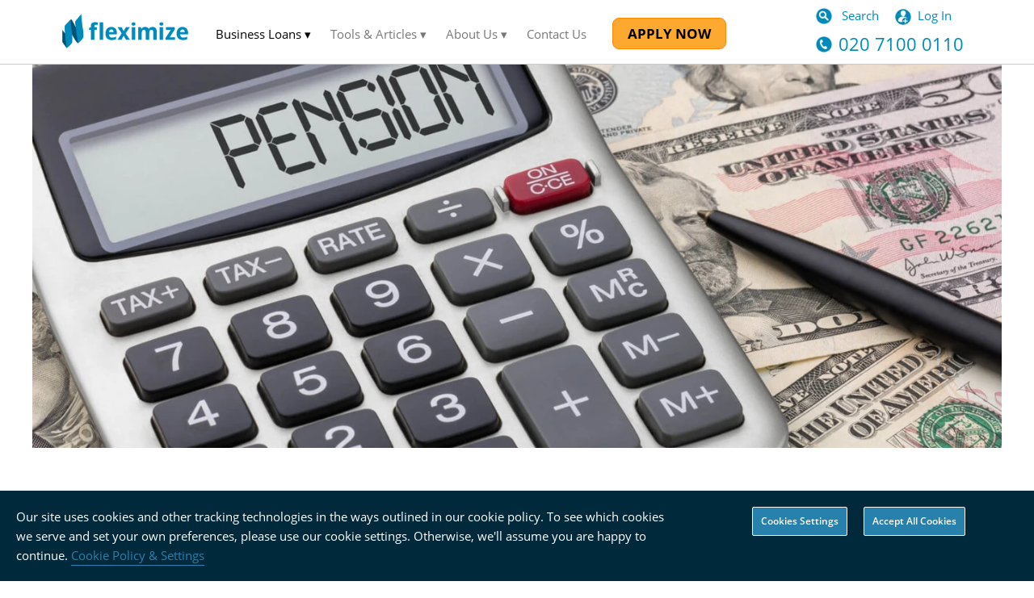

--- FILE ---
content_type: text/html; charset=UTF-8
request_url: https://fleximize.com/articles/001822/how-is-your-pension-calculated
body_size: 48161
content:





<!doctype html>
<html class="no-js" lang="en" itemscope>
<head>
    <meta name="wot-verification" content="93b24de2b6953b8ad552"/>

    <meta name="google-site-verification" content="jSyR_x3ne8muSqnZlVTgBqkK1A_ybqkzbSm1Wp6sRqE"/>
    <meta charset="utf-8"><script type="3efa1ea6a211366db37fcee3-text/javascript">(window.NREUM||(NREUM={})).init={privacy:{cookies_enabled:true},ajax:{deny_list:["bam.nr-data.net"]},feature_flags:["soft_nav"],distributed_tracing:{enabled:true}};(window.NREUM||(NREUM={})).loader_config={agentID:"1103329664",accountID:"951890",trustKey:"951890",xpid:"XQMGWV9TGwIAVFlVDgAFU10=",licenseKey:"cae390eae4",applicationID:"1008791259",browserID:"1103329664"};;/*! For license information please see nr-loader-spa-1.308.0.min.js.LICENSE.txt */
(()=>{var e,t,r={384:(e,t,r)=>{"use strict";r.d(t,{NT:()=>a,US:()=>u,Zm:()=>o,bQ:()=>d,dV:()=>c,pV:()=>l});var n=r(6154),i=r(1863),s=r(1910);const a={beacon:"bam.nr-data.net",errorBeacon:"bam.nr-data.net"};function o(){return n.gm.NREUM||(n.gm.NREUM={}),void 0===n.gm.newrelic&&(n.gm.newrelic=n.gm.NREUM),n.gm.NREUM}function c(){let e=o();return e.o||(e.o={ST:n.gm.setTimeout,SI:n.gm.setImmediate||n.gm.setInterval,CT:n.gm.clearTimeout,XHR:n.gm.XMLHttpRequest,REQ:n.gm.Request,EV:n.gm.Event,PR:n.gm.Promise,MO:n.gm.MutationObserver,FETCH:n.gm.fetch,WS:n.gm.WebSocket},(0,s.i)(...Object.values(e.o))),e}function d(e,t){let r=o();r.initializedAgents??={},t.initializedAt={ms:(0,i.t)(),date:new Date},r.initializedAgents[e]=t}function u(e,t){o()[e]=t}function l(){return function(){let e=o();const t=e.info||{};e.info={beacon:a.beacon,errorBeacon:a.errorBeacon,...t}}(),function(){let e=o();const t=e.init||{};e.init={...t}}(),c(),function(){let e=o();const t=e.loader_config||{};e.loader_config={...t}}(),o()}},782:(e,t,r)=>{"use strict";r.d(t,{T:()=>n});const n=r(860).K7.pageViewTiming},860:(e,t,r)=>{"use strict";r.d(t,{$J:()=>u,K7:()=>c,P3:()=>d,XX:()=>i,Yy:()=>o,df:()=>s,qY:()=>n,v4:()=>a});const n="events",i="jserrors",s="browser/blobs",a="rum",o="browser/logs",c={ajax:"ajax",genericEvents:"generic_events",jserrors:i,logging:"logging",metrics:"metrics",pageAction:"page_action",pageViewEvent:"page_view_event",pageViewTiming:"page_view_timing",sessionReplay:"session_replay",sessionTrace:"session_trace",softNav:"soft_navigations",spa:"spa"},d={[c.pageViewEvent]:1,[c.pageViewTiming]:2,[c.metrics]:3,[c.jserrors]:4,[c.spa]:5,[c.ajax]:6,[c.sessionTrace]:7,[c.softNav]:8,[c.sessionReplay]:9,[c.logging]:10,[c.genericEvents]:11},u={[c.pageViewEvent]:a,[c.pageViewTiming]:n,[c.ajax]:n,[c.spa]:n,[c.softNav]:n,[c.metrics]:i,[c.jserrors]:i,[c.sessionTrace]:s,[c.sessionReplay]:s,[c.logging]:o,[c.genericEvents]:"ins"}},944:(e,t,r)=>{"use strict";r.d(t,{R:()=>i});var n=r(3241);function i(e,t){"function"==typeof console.debug&&(console.debug("New Relic Warning: https://github.com/newrelic/newrelic-browser-agent/blob/main/docs/warning-codes.md#".concat(e),t),(0,n.W)({agentIdentifier:null,drained:null,type:"data",name:"warn",feature:"warn",data:{code:e,secondary:t}}))}},993:(e,t,r)=>{"use strict";r.d(t,{A$:()=>s,ET:()=>a,TZ:()=>o,p_:()=>i});var n=r(860);const i={ERROR:"ERROR",WARN:"WARN",INFO:"INFO",DEBUG:"DEBUG",TRACE:"TRACE"},s={OFF:0,ERROR:1,WARN:2,INFO:3,DEBUG:4,TRACE:5},a="log",o=n.K7.logging},1541:(e,t,r)=>{"use strict";r.d(t,{U:()=>i,f:()=>n});const n={MFE:"MFE",BA:"BA"};function i(e,t){if(2!==t?.harvestEndpointVersion)return{};const r=t.agentRef.runtime.appMetadata.agents[0].entityGuid;return e?{"source.id":e.id,"source.name":e.name,"source.type":e.type,"parent.id":e.parent?.id||r,"parent.type":e.parent?.type||n.BA}:{"entity.guid":r,appId:t.agentRef.info.applicationID}}},1687:(e,t,r)=>{"use strict";r.d(t,{Ak:()=>d,Ze:()=>h,x3:()=>u});var n=r(3241),i=r(7836),s=r(3606),a=r(860),o=r(2646);const c={};function d(e,t){const r={staged:!1,priority:a.P3[t]||0};l(e),c[e].get(t)||c[e].set(t,r)}function u(e,t){e&&c[e]&&(c[e].get(t)&&c[e].delete(t),p(e,t,!1),c[e].size&&f(e))}function l(e){if(!e)throw new Error("agentIdentifier required");c[e]||(c[e]=new Map)}function h(e="",t="feature",r=!1){if(l(e),!e||!c[e].get(t)||r)return p(e,t);c[e].get(t).staged=!0,f(e)}function f(e){const t=Array.from(c[e]);t.every(([e,t])=>t.staged)&&(t.sort((e,t)=>e[1].priority-t[1].priority),t.forEach(([t])=>{c[e].delete(t),p(e,t)}))}function p(e,t,r=!0){const a=e?i.ee.get(e):i.ee,c=s.i.handlers;if(!a.aborted&&a.backlog&&c){if((0,n.W)({agentIdentifier:e,type:"lifecycle",name:"drain",feature:t}),r){const e=a.backlog[t],r=c[t];if(r){for(let t=0;e&&t<e.length;++t)g(e[t],r);Object.entries(r).forEach(([e,t])=>{Object.values(t||{}).forEach(t=>{t[0]?.on&&t[0]?.context()instanceof o.y&&t[0].on(e,t[1])})})}}a.isolatedBacklog||delete c[t],a.backlog[t]=null,a.emit("drain-"+t,[])}}function g(e,t){var r=e[1];Object.values(t[r]||{}).forEach(t=>{var r=e[0];if(t[0]===r){var n=t[1],i=e[3],s=e[2];n.apply(i,s)}})}},1738:(e,t,r)=>{"use strict";r.d(t,{U:()=>f,Y:()=>h});var n=r(3241),i=r(9908),s=r(1863),a=r(944),o=r(5701),c=r(3969),d=r(8362),u=r(860),l=r(4261);function h(e,t,r,s){const h=s||r;!h||h[e]&&h[e]!==d.d.prototype[e]||(h[e]=function(){(0,i.p)(c.xV,["API/"+e+"/called"],void 0,u.K7.metrics,r.ee),(0,n.W)({agentIdentifier:r.agentIdentifier,drained:!!o.B?.[r.agentIdentifier],type:"data",name:"api",feature:l.Pl+e,data:{}});try{return t.apply(this,arguments)}catch(e){(0,a.R)(23,e)}})}function f(e,t,r,n,a){const o=e.info;null===r?delete o.jsAttributes[t]:o.jsAttributes[t]=r,(a||null===r)&&(0,i.p)(l.Pl+n,[(0,s.t)(),t,r],void 0,"session",e.ee)}},1741:(e,t,r)=>{"use strict";r.d(t,{W:()=>s});var n=r(944),i=r(4261);class s{#e(e,...t){if(this[e]!==s.prototype[e])return this[e](...t);(0,n.R)(35,e)}addPageAction(e,t){return this.#e(i.hG,e,t)}register(e){return this.#e(i.eY,e)}recordCustomEvent(e,t){return this.#e(i.fF,e,t)}setPageViewName(e,t){return this.#e(i.Fw,e,t)}setCustomAttribute(e,t,r){return this.#e(i.cD,e,t,r)}noticeError(e,t){return this.#e(i.o5,e,t)}setUserId(e,t=!1){return this.#e(i.Dl,e,t)}setApplicationVersion(e){return this.#e(i.nb,e)}setErrorHandler(e){return this.#e(i.bt,e)}addRelease(e,t){return this.#e(i.k6,e,t)}log(e,t){return this.#e(i.$9,e,t)}start(){return this.#e(i.d3)}finished(e){return this.#e(i.BL,e)}recordReplay(){return this.#e(i.CH)}pauseReplay(){return this.#e(i.Tb)}addToTrace(e){return this.#e(i.U2,e)}setCurrentRouteName(e){return this.#e(i.PA,e)}interaction(e){return this.#e(i.dT,e)}wrapLogger(e,t,r){return this.#e(i.Wb,e,t,r)}measure(e,t){return this.#e(i.V1,e,t)}consent(e){return this.#e(i.Pv,e)}}},1863:(e,t,r)=>{"use strict";function n(){return Math.floor(performance.now())}r.d(t,{t:()=>n})},1910:(e,t,r)=>{"use strict";r.d(t,{i:()=>s});var n=r(944);const i=new Map;function s(...e){return e.every(e=>{if(i.has(e))return i.get(e);const t="function"==typeof e?e.toString():"",r=t.includes("[native code]"),s=t.includes("nrWrapper");return r||s||(0,n.R)(64,e?.name||t),i.set(e,r),r})}},2555:(e,t,r)=>{"use strict";r.d(t,{D:()=>o,f:()=>a});var n=r(384),i=r(8122);const s={beacon:n.NT.beacon,errorBeacon:n.NT.errorBeacon,licenseKey:void 0,applicationID:void 0,sa:void 0,queueTime:void 0,applicationTime:void 0,ttGuid:void 0,user:void 0,account:void 0,product:void 0,extra:void 0,jsAttributes:{},userAttributes:void 0,atts:void 0,transactionName:void 0,tNamePlain:void 0};function a(e){try{return!!e.licenseKey&&!!e.errorBeacon&&!!e.applicationID}catch(e){return!1}}const o=e=>(0,i.a)(e,s)},2614:(e,t,r)=>{"use strict";r.d(t,{BB:()=>a,H3:()=>n,g:()=>d,iL:()=>c,tS:()=>o,uh:()=>i,wk:()=>s});const n="NRBA",i="SESSION",s=144e5,a=18e5,o={STARTED:"session-started",PAUSE:"session-pause",RESET:"session-reset",RESUME:"session-resume",UPDATE:"session-update"},c={SAME_TAB:"same-tab",CROSS_TAB:"cross-tab"},d={OFF:0,FULL:1,ERROR:2}},2646:(e,t,r)=>{"use strict";r.d(t,{y:()=>n});class n{constructor(e){this.contextId=e}}},2843:(e,t,r)=>{"use strict";r.d(t,{G:()=>s,u:()=>i});var n=r(3878);function i(e,t=!1,r,i){(0,n.DD)("visibilitychange",function(){if(t)return void("hidden"===document.visibilityState&&e());e(document.visibilityState)},r,i)}function s(e,t,r){(0,n.sp)("pagehide",e,t,r)}},3241:(e,t,r)=>{"use strict";r.d(t,{W:()=>s});var n=r(6154);const i="newrelic";function s(e={}){try{n.gm.dispatchEvent(new CustomEvent(i,{detail:e}))}catch(e){}}},3304:(e,t,r)=>{"use strict";r.d(t,{A:()=>s});var n=r(7836);const i=()=>{const e=new WeakSet;return(t,r)=>{if("object"==typeof r&&null!==r){if(e.has(r))return;e.add(r)}return r}};function s(e){try{return JSON.stringify(e,i())??""}catch(e){try{n.ee.emit("internal-error",[e])}catch(e){}return""}}},3333:(e,t,r)=>{"use strict";r.d(t,{$v:()=>u,TZ:()=>n,Xh:()=>c,Zp:()=>i,kd:()=>d,mq:()=>o,nf:()=>a,qN:()=>s});const n=r(860).K7.genericEvents,i=["auxclick","click","copy","keydown","paste","scrollend"],s=["focus","blur"],a=4,o=1e3,c=2e3,d=["PageAction","UserAction","BrowserPerformance"],u={RESOURCES:"experimental.resources",REGISTER:"register"}},3434:(e,t,r)=>{"use strict";r.d(t,{Jt:()=>s,YM:()=>d});var n=r(7836),i=r(5607);const s="nr@original:".concat(i.W),a=50;var o=Object.prototype.hasOwnProperty,c=!1;function d(e,t){return e||(e=n.ee),r.inPlace=function(e,t,n,i,s){n||(n="");const a="-"===n.charAt(0);for(let o=0;o<t.length;o++){const c=t[o],d=e[c];l(d)||(e[c]=r(d,a?c+n:n,i,c,s))}},r.flag=s,r;function r(t,r,n,c,d){return l(t)?t:(r||(r=""),nrWrapper[s]=t,function(e,t,r){if(Object.defineProperty&&Object.keys)try{return Object.keys(e).forEach(function(r){Object.defineProperty(t,r,{get:function(){return e[r]},set:function(t){return e[r]=t,t}})}),t}catch(e){u([e],r)}for(var n in e)o.call(e,n)&&(t[n]=e[n])}(t,nrWrapper,e),nrWrapper);function nrWrapper(){var s,o,l,h;let f;try{o=this,s=[...arguments],l="function"==typeof n?n(s,o):n||{}}catch(t){u([t,"",[s,o,c],l],e)}i(r+"start",[s,o,c],l,d);const p=performance.now();let g;try{return h=t.apply(o,s),g=performance.now(),h}catch(e){throw g=performance.now(),i(r+"err",[s,o,e],l,d),f=e,f}finally{const e=g-p,t={start:p,end:g,duration:e,isLongTask:e>=a,methodName:c,thrownError:f};t.isLongTask&&i("long-task",[t,o],l,d),i(r+"end",[s,o,h],l,d)}}}function i(r,n,i,s){if(!c||t){var a=c;c=!0;try{e.emit(r,n,i,t,s)}catch(t){u([t,r,n,i],e)}c=a}}}function u(e,t){t||(t=n.ee);try{t.emit("internal-error",e)}catch(e){}}function l(e){return!(e&&"function"==typeof e&&e.apply&&!e[s])}},3606:(e,t,r)=>{"use strict";r.d(t,{i:()=>s});var n=r(9908);s.on=a;var i=s.handlers={};function s(e,t,r,s){a(s||n.d,i,e,t,r)}function a(e,t,r,i,s){s||(s="feature"),e||(e=n.d);var a=t[s]=t[s]||{};(a[r]=a[r]||[]).push([e,i])}},3738:(e,t,r)=>{"use strict";r.d(t,{He:()=>i,Kp:()=>o,Lc:()=>d,Rz:()=>u,TZ:()=>n,bD:()=>s,d3:()=>a,jx:()=>l,sl:()=>h,uP:()=>c});const n=r(860).K7.sessionTrace,i="bstResource",s="resource",a="-start",o="-end",c="fn"+a,d="fn"+o,u="pushState",l=1e3,h=3e4},3785:(e,t,r)=>{"use strict";r.d(t,{R:()=>c,b:()=>d});var n=r(9908),i=r(1863),s=r(860),a=r(3969),o=r(993);function c(e,t,r={},c=o.p_.INFO,d=!0,u,l=(0,i.t)()){(0,n.p)(a.xV,["API/logging/".concat(c.toLowerCase(),"/called")],void 0,s.K7.metrics,e),(0,n.p)(o.ET,[l,t,r,c,d,u],void 0,s.K7.logging,e)}function d(e){return"string"==typeof e&&Object.values(o.p_).some(t=>t===e.toUpperCase().trim())}},3878:(e,t,r)=>{"use strict";function n(e,t){return{capture:e,passive:!1,signal:t}}function i(e,t,r=!1,i){window.addEventListener(e,t,n(r,i))}function s(e,t,r=!1,i){document.addEventListener(e,t,n(r,i))}r.d(t,{DD:()=>s,jT:()=>n,sp:()=>i})},3962:(e,t,r)=>{"use strict";r.d(t,{AM:()=>a,O2:()=>l,OV:()=>s,Qu:()=>h,TZ:()=>c,ih:()=>f,pP:()=>o,t1:()=>u,tC:()=>i,wD:()=>d});var n=r(860);const i=["click","keydown","submit"],s="popstate",a="api",o="initialPageLoad",c=n.K7.softNav,d=5e3,u=500,l={INITIAL_PAGE_LOAD:"",ROUTE_CHANGE:1,UNSPECIFIED:2},h={INTERACTION:1,AJAX:2,CUSTOM_END:3,CUSTOM_TRACER:4},f={IP:"in progress",PF:"pending finish",FIN:"finished",CAN:"cancelled"}},3969:(e,t,r)=>{"use strict";r.d(t,{TZ:()=>n,XG:()=>o,rs:()=>i,xV:()=>a,z_:()=>s});const n=r(860).K7.metrics,i="sm",s="cm",a="storeSupportabilityMetrics",o="storeEventMetrics"},4234:(e,t,r)=>{"use strict";r.d(t,{W:()=>s});var n=r(7836),i=r(1687);class s{constructor(e,t){this.agentIdentifier=e,this.ee=n.ee.get(e),this.featureName=t,this.blocked=!1}deregisterDrain(){(0,i.x3)(this.agentIdentifier,this.featureName)}}},4261:(e,t,r)=>{"use strict";r.d(t,{$9:()=>u,BL:()=>c,CH:()=>p,Dl:()=>R,Fw:()=>w,PA:()=>v,Pl:()=>n,Pv:()=>A,Tb:()=>h,U2:()=>a,V1:()=>E,Wb:()=>T,bt:()=>y,cD:()=>b,d3:()=>x,dT:()=>d,eY:()=>g,fF:()=>f,hG:()=>s,hw:()=>i,k6:()=>o,nb:()=>m,o5:()=>l});const n="api-",i=n+"ixn-",s="addPageAction",a="addToTrace",o="addRelease",c="finished",d="interaction",u="log",l="noticeError",h="pauseReplay",f="recordCustomEvent",p="recordReplay",g="register",m="setApplicationVersion",v="setCurrentRouteName",b="setCustomAttribute",y="setErrorHandler",w="setPageViewName",R="setUserId",x="start",T="wrapLogger",E="measure",A="consent"},5205:(e,t,r)=>{"use strict";r.d(t,{j:()=>S});var n=r(384),i=r(1741);var s=r(2555),a=r(3333);const o=e=>{if(!e||"string"!=typeof e)return!1;try{document.createDocumentFragment().querySelector(e)}catch{return!1}return!0};var c=r(2614),d=r(944),u=r(8122);const l="[data-nr-mask]",h=e=>(0,u.a)(e,(()=>{const e={feature_flags:[],experimental:{allow_registered_children:!1,resources:!1},mask_selector:"*",block_selector:"[data-nr-block]",mask_input_options:{color:!1,date:!1,"datetime-local":!1,email:!1,month:!1,number:!1,range:!1,search:!1,tel:!1,text:!1,time:!1,url:!1,week:!1,textarea:!1,select:!1,password:!0}};return{ajax:{deny_list:void 0,block_internal:!0,enabled:!0,autoStart:!0},api:{get allow_registered_children(){return e.feature_flags.includes(a.$v.REGISTER)||e.experimental.allow_registered_children},set allow_registered_children(t){e.experimental.allow_registered_children=t},duplicate_registered_data:!1},browser_consent_mode:{enabled:!1},distributed_tracing:{enabled:void 0,exclude_newrelic_header:void 0,cors_use_newrelic_header:void 0,cors_use_tracecontext_headers:void 0,allowed_origins:void 0},get feature_flags(){return e.feature_flags},set feature_flags(t){e.feature_flags=t},generic_events:{enabled:!0,autoStart:!0},harvest:{interval:30},jserrors:{enabled:!0,autoStart:!0},logging:{enabled:!0,autoStart:!0},metrics:{enabled:!0,autoStart:!0},obfuscate:void 0,page_action:{enabled:!0},page_view_event:{enabled:!0,autoStart:!0},page_view_timing:{enabled:!0,autoStart:!0},performance:{capture_marks:!1,capture_measures:!1,capture_detail:!0,resources:{get enabled(){return e.feature_flags.includes(a.$v.RESOURCES)||e.experimental.resources},set enabled(t){e.experimental.resources=t},asset_types:[],first_party_domains:[],ignore_newrelic:!0}},privacy:{cookies_enabled:!0},proxy:{assets:void 0,beacon:void 0},session:{expiresMs:c.wk,inactiveMs:c.BB},session_replay:{autoStart:!0,enabled:!1,preload:!1,sampling_rate:10,error_sampling_rate:100,collect_fonts:!1,inline_images:!1,fix_stylesheets:!0,mask_all_inputs:!0,get mask_text_selector(){return e.mask_selector},set mask_text_selector(t){o(t)?e.mask_selector="".concat(t,",").concat(l):""===t||null===t?e.mask_selector=l:(0,d.R)(5,t)},get block_class(){return"nr-block"},get ignore_class(){return"nr-ignore"},get mask_text_class(){return"nr-mask"},get block_selector(){return e.block_selector},set block_selector(t){o(t)?e.block_selector+=",".concat(t):""!==t&&(0,d.R)(6,t)},get mask_input_options(){return e.mask_input_options},set mask_input_options(t){t&&"object"==typeof t?e.mask_input_options={...t,password:!0}:(0,d.R)(7,t)}},session_trace:{enabled:!0,autoStart:!0},soft_navigations:{enabled:!0,autoStart:!0},spa:{enabled:!0,autoStart:!0},ssl:void 0,user_actions:{enabled:!0,elementAttributes:["id","className","tagName","type"]}}})());var f=r(6154),p=r(9324);let g=0;const m={buildEnv:p.F3,distMethod:p.Xs,version:p.xv,originTime:f.WN},v={consented:!1},b={appMetadata:{},get consented(){return this.session?.state?.consent||v.consented},set consented(e){v.consented=e},customTransaction:void 0,denyList:void 0,disabled:!1,harvester:void 0,isolatedBacklog:!1,isRecording:!1,loaderType:void 0,maxBytes:3e4,obfuscator:void 0,onerror:void 0,ptid:void 0,releaseIds:{},session:void 0,timeKeeper:void 0,registeredEntities:[],jsAttributesMetadata:{bytes:0},get harvestCount(){return++g}},y=e=>{const t=(0,u.a)(e,b),r=Object.keys(m).reduce((e,t)=>(e[t]={value:m[t],writable:!1,configurable:!0,enumerable:!0},e),{});return Object.defineProperties(t,r)};var w=r(5701);const R=e=>{const t=e.startsWith("http");e+="/",r.p=t?e:"https://"+e};var x=r(7836),T=r(3241);const E={accountID:void 0,trustKey:void 0,agentID:void 0,licenseKey:void 0,applicationID:void 0,xpid:void 0},A=e=>(0,u.a)(e,E),_=new Set;function S(e,t={},r,a){let{init:o,info:c,loader_config:d,runtime:u={},exposed:l=!0}=t;if(!c){const e=(0,n.pV)();o=e.init,c=e.info,d=e.loader_config}e.init=h(o||{}),e.loader_config=A(d||{}),c.jsAttributes??={},f.bv&&(c.jsAttributes.isWorker=!0),e.info=(0,s.D)(c);const p=e.init,g=[c.beacon,c.errorBeacon];_.has(e.agentIdentifier)||(p.proxy.assets&&(R(p.proxy.assets),g.push(p.proxy.assets)),p.proxy.beacon&&g.push(p.proxy.beacon),e.beacons=[...g],function(e){const t=(0,n.pV)();Object.getOwnPropertyNames(i.W.prototype).forEach(r=>{const n=i.W.prototype[r];if("function"!=typeof n||"constructor"===n)return;let s=t[r];e[r]&&!1!==e.exposed&&"micro-agent"!==e.runtime?.loaderType&&(t[r]=(...t)=>{const n=e[r](...t);return s?s(...t):n})})}(e),(0,n.US)("activatedFeatures",w.B)),u.denyList=[...p.ajax.deny_list||[],...p.ajax.block_internal?g:[]],u.ptid=e.agentIdentifier,u.loaderType=r,e.runtime=y(u),_.has(e.agentIdentifier)||(e.ee=x.ee.get(e.agentIdentifier),e.exposed=l,(0,T.W)({agentIdentifier:e.agentIdentifier,drained:!!w.B?.[e.agentIdentifier],type:"lifecycle",name:"initialize",feature:void 0,data:e.config})),_.add(e.agentIdentifier)}},5270:(e,t,r)=>{"use strict";r.d(t,{Aw:()=>a,SR:()=>s,rF:()=>o});var n=r(384),i=r(7767);function s(e){return!!(0,n.dV)().o.MO&&(0,i.V)(e)&&!0===e?.session_trace.enabled}function a(e){return!0===e?.session_replay.preload&&s(e)}function o(e,t){try{if("string"==typeof t?.type){if("password"===t.type.toLowerCase())return"*".repeat(e?.length||0);if(void 0!==t?.dataset?.nrUnmask||t?.classList?.contains("nr-unmask"))return e}}catch(e){}return"string"==typeof e?e.replace(/[\S]/g,"*"):"*".repeat(e?.length||0)}},5289:(e,t,r)=>{"use strict";r.d(t,{GG:()=>a,Qr:()=>c,sB:()=>o});var n=r(3878),i=r(6389);function s(){return"undefined"==typeof document||"complete"===document.readyState}function a(e,t){if(s())return e();const r=(0,i.J)(e),a=setInterval(()=>{s()&&(clearInterval(a),r())},500);(0,n.sp)("load",r,t)}function o(e){if(s())return e();(0,n.DD)("DOMContentLoaded",e)}function c(e){if(s())return e();(0,n.sp)("popstate",e)}},5607:(e,t,r)=>{"use strict";r.d(t,{W:()=>n});const n=(0,r(9566).bz)()},5701:(e,t,r)=>{"use strict";r.d(t,{B:()=>s,t:()=>a});var n=r(3241);const i=new Set,s={};function a(e,t){const r=t.agentIdentifier;s[r]??={},e&&"object"==typeof e&&(i.has(r)||(t.ee.emit("rumresp",[e]),s[r]=e,i.add(r),(0,n.W)({agentIdentifier:r,loaded:!0,drained:!0,type:"lifecycle",name:"load",feature:void 0,data:e})))}},6154:(e,t,r)=>{"use strict";r.d(t,{OF:()=>d,RI:()=>i,WN:()=>h,bv:()=>s,eN:()=>f,gm:()=>a,lR:()=>l,m:()=>c,mw:()=>o,sb:()=>u});var n=r(1863);const i="undefined"!=typeof window&&!!window.document,s="undefined"!=typeof WorkerGlobalScope&&("undefined"!=typeof self&&self instanceof WorkerGlobalScope&&self.navigator instanceof WorkerNavigator||"undefined"!=typeof globalThis&&globalThis instanceof WorkerGlobalScope&&globalThis.navigator instanceof WorkerNavigator),a=i?window:"undefined"!=typeof WorkerGlobalScope&&("undefined"!=typeof self&&self instanceof WorkerGlobalScope&&self||"undefined"!=typeof globalThis&&globalThis instanceof WorkerGlobalScope&&globalThis),o=Boolean("hidden"===a?.document?.visibilityState),c=""+a?.location,d=/iPad|iPhone|iPod/.test(a.navigator?.userAgent),u=d&&"undefined"==typeof SharedWorker,l=(()=>{const e=a.navigator?.userAgent?.match(/Firefox[/\s](\d+\.\d+)/);return Array.isArray(e)&&e.length>=2?+e[1]:0})(),h=Date.now()-(0,n.t)(),f=()=>"undefined"!=typeof PerformanceNavigationTiming&&a?.performance?.getEntriesByType("navigation")?.[0]?.responseStart},6344:(e,t,r)=>{"use strict";r.d(t,{BB:()=>u,Qb:()=>l,TZ:()=>i,Ug:()=>a,Vh:()=>s,_s:()=>o,bc:()=>d,yP:()=>c});var n=r(2614);const i=r(860).K7.sessionReplay,s="errorDuringReplay",a=.12,o={DomContentLoaded:0,Load:1,FullSnapshot:2,IncrementalSnapshot:3,Meta:4,Custom:5},c={[n.g.ERROR]:15e3,[n.g.FULL]:3e5,[n.g.OFF]:0},d={RESET:{message:"Session was reset",sm:"Reset"},IMPORT:{message:"Recorder failed to import",sm:"Import"},TOO_MANY:{message:"429: Too Many Requests",sm:"Too-Many"},TOO_BIG:{message:"Payload was too large",sm:"Too-Big"},CROSS_TAB:{message:"Session Entity was set to OFF on another tab",sm:"Cross-Tab"},ENTITLEMENTS:{message:"Session Replay is not allowed and will not be started",sm:"Entitlement"}},u=5e3,l={API:"api",RESUME:"resume",SWITCH_TO_FULL:"switchToFull",INITIALIZE:"initialize",PRELOAD:"preload"}},6389:(e,t,r)=>{"use strict";function n(e,t=500,r={}){const n=r?.leading||!1;let i;return(...r)=>{n&&void 0===i&&(e.apply(this,r),i=setTimeout(()=>{i=clearTimeout(i)},t)),n||(clearTimeout(i),i=setTimeout(()=>{e.apply(this,r)},t))}}function i(e){let t=!1;return(...r)=>{t||(t=!0,e.apply(this,r))}}r.d(t,{J:()=>i,s:()=>n})},6630:(e,t,r)=>{"use strict";r.d(t,{T:()=>n});const n=r(860).K7.pageViewEvent},6774:(e,t,r)=>{"use strict";r.d(t,{T:()=>n});const n=r(860).K7.jserrors},7295:(e,t,r)=>{"use strict";r.d(t,{Xv:()=>a,gX:()=>i,iW:()=>s});var n=[];function i(e){if(!e||s(e))return!1;if(0===n.length)return!0;if("*"===n[0].hostname)return!1;for(var t=0;t<n.length;t++){var r=n[t];if(r.hostname.test(e.hostname)&&r.pathname.test(e.pathname))return!1}return!0}function s(e){return void 0===e.hostname}function a(e){if(n=[],e&&e.length)for(var t=0;t<e.length;t++){let r=e[t];if(!r)continue;if("*"===r)return void(n=[{hostname:"*"}]);0===r.indexOf("http://")?r=r.substring(7):0===r.indexOf("https://")&&(r=r.substring(8));const i=r.indexOf("/");let s,a;i>0?(s=r.substring(0,i),a=r.substring(i)):(s=r,a="*");let[c]=s.split(":");n.push({hostname:o(c),pathname:o(a,!0)})}}function o(e,t=!1){const r=e.replace(/[.+?^${}()|[\]\\]/g,e=>"\\"+e).replace(/\*/g,".*?");return new RegExp((t?"^":"")+r+"$")}},7485:(e,t,r)=>{"use strict";r.d(t,{D:()=>i});var n=r(6154);function i(e){if(0===(e||"").indexOf("data:"))return{protocol:"data"};try{const t=new URL(e,location.href),r={port:t.port,hostname:t.hostname,pathname:t.pathname,search:t.search,protocol:t.protocol.slice(0,t.protocol.indexOf(":")),sameOrigin:t.protocol===n.gm?.location?.protocol&&t.host===n.gm?.location?.host};return r.port&&""!==r.port||("http:"===t.protocol&&(r.port="80"),"https:"===t.protocol&&(r.port="443")),r.pathname&&""!==r.pathname?r.pathname.startsWith("/")||(r.pathname="/".concat(r.pathname)):r.pathname="/",r}catch(e){return{}}}},7699:(e,t,r)=>{"use strict";r.d(t,{It:()=>s,KC:()=>o,No:()=>i,qh:()=>a});var n=r(860);const i=16e3,s=1e6,a="SESSION_ERROR",o={[n.K7.logging]:!0,[n.K7.genericEvents]:!1,[n.K7.jserrors]:!1,[n.K7.ajax]:!1}},7767:(e,t,r)=>{"use strict";r.d(t,{V:()=>i});var n=r(6154);const i=e=>n.RI&&!0===e?.privacy.cookies_enabled},7836:(e,t,r)=>{"use strict";r.d(t,{P:()=>o,ee:()=>c});var n=r(384),i=r(8990),s=r(2646),a=r(5607);const o="nr@context:".concat(a.W),c=function e(t,r){var n={},a={},u={},l=!1;try{l=16===r.length&&d.initializedAgents?.[r]?.runtime.isolatedBacklog}catch(e){}var h={on:p,addEventListener:p,removeEventListener:function(e,t){var r=n[e];if(!r)return;for(var i=0;i<r.length;i++)r[i]===t&&r.splice(i,1)},emit:function(e,r,n,i,s){!1!==s&&(s=!0);if(c.aborted&&!i)return;t&&s&&t.emit(e,r,n);var o=f(n);g(e).forEach(e=>{e.apply(o,r)});var d=v()[a[e]];d&&d.push([h,e,r,o]);return o},get:m,listeners:g,context:f,buffer:function(e,t){const r=v();if(t=t||"feature",h.aborted)return;Object.entries(e||{}).forEach(([e,n])=>{a[n]=t,t in r||(r[t]=[])})},abort:function(){h._aborted=!0,Object.keys(h.backlog).forEach(e=>{delete h.backlog[e]})},isBuffering:function(e){return!!v()[a[e]]},debugId:r,backlog:l?{}:t&&"object"==typeof t.backlog?t.backlog:{},isolatedBacklog:l};return Object.defineProperty(h,"aborted",{get:()=>{let e=h._aborted||!1;return e||(t&&(e=t.aborted),e)}}),h;function f(e){return e&&e instanceof s.y?e:e?(0,i.I)(e,o,()=>new s.y(o)):new s.y(o)}function p(e,t){n[e]=g(e).concat(t)}function g(e){return n[e]||[]}function m(t){return u[t]=u[t]||e(h,t)}function v(){return h.backlog}}(void 0,"globalEE"),d=(0,n.Zm)();d.ee||(d.ee=c)},8122:(e,t,r)=>{"use strict";r.d(t,{a:()=>i});var n=r(944);function i(e,t){try{if(!e||"object"!=typeof e)return(0,n.R)(3);if(!t||"object"!=typeof t)return(0,n.R)(4);const r=Object.create(Object.getPrototypeOf(t),Object.getOwnPropertyDescriptors(t)),s=0===Object.keys(r).length?e:r;for(let a in s)if(void 0!==e[a])try{if(null===e[a]){r[a]=null;continue}Array.isArray(e[a])&&Array.isArray(t[a])?r[a]=Array.from(new Set([...e[a],...t[a]])):"object"==typeof e[a]&&"object"==typeof t[a]?r[a]=i(e[a],t[a]):r[a]=e[a]}catch(e){r[a]||(0,n.R)(1,e)}return r}catch(e){(0,n.R)(2,e)}}},8139:(e,t,r)=>{"use strict";r.d(t,{u:()=>h});var n=r(7836),i=r(3434),s=r(8990),a=r(6154);const o={},c=a.gm.XMLHttpRequest,d="addEventListener",u="removeEventListener",l="nr@wrapped:".concat(n.P);function h(e){var t=function(e){return(e||n.ee).get("events")}(e);if(o[t.debugId]++)return t;o[t.debugId]=1;var r=(0,i.YM)(t,!0);function h(e){r.inPlace(e,[d,u],"-",p)}function p(e,t){return e[1]}return"getPrototypeOf"in Object&&(a.RI&&f(document,h),c&&f(c.prototype,h),f(a.gm,h)),t.on(d+"-start",function(e,t){var n=e[1];if(null!==n&&("function"==typeof n||"object"==typeof n)&&"newrelic"!==e[0]){var i=(0,s.I)(n,l,function(){var e={object:function(){if("function"!=typeof n.handleEvent)return;return n.handleEvent.apply(n,arguments)},function:n}[typeof n];return e?r(e,"fn-",null,e.name||"anonymous"):n});this.wrapped=e[1]=i}}),t.on(u+"-start",function(e){e[1]=this.wrapped||e[1]}),t}function f(e,t,...r){let n=e;for(;"object"==typeof n&&!Object.prototype.hasOwnProperty.call(n,d);)n=Object.getPrototypeOf(n);n&&t(n,...r)}},8362:(e,t,r)=>{"use strict";r.d(t,{d:()=>s});var n=r(9566),i=r(1741);class s extends i.W{agentIdentifier=(0,n.LA)(16)}},8374:(e,t,r)=>{r.nc=(()=>{try{return document?.currentScript?.nonce}catch(e){}return""})()},8990:(e,t,r)=>{"use strict";r.d(t,{I:()=>i});var n=Object.prototype.hasOwnProperty;function i(e,t,r){if(n.call(e,t))return e[t];var i=r();if(Object.defineProperty&&Object.keys)try{return Object.defineProperty(e,t,{value:i,writable:!0,enumerable:!1}),i}catch(e){}return e[t]=i,i}},9119:(e,t,r)=>{"use strict";r.d(t,{L:()=>s});var n=/([^?#]*)[^#]*(#[^?]*|$).*/,i=/([^?#]*)().*/;function s(e,t){return e?e.replace(t?n:i,"$1$2"):e}},9300:(e,t,r)=>{"use strict";r.d(t,{T:()=>n});const n=r(860).K7.ajax},9324:(e,t,r)=>{"use strict";r.d(t,{AJ:()=>a,F3:()=>i,Xs:()=>s,Yq:()=>o,xv:()=>n});const n="1.308.0",i="PROD",s="CDN",a="@newrelic/rrweb",o="1.0.1"},9566:(e,t,r)=>{"use strict";r.d(t,{LA:()=>o,ZF:()=>c,bz:()=>a,el:()=>d});var n=r(6154);const i="xxxxxxxx-xxxx-4xxx-yxxx-xxxxxxxxxxxx";function s(e,t){return e?15&e[t]:16*Math.random()|0}function a(){const e=n.gm?.crypto||n.gm?.msCrypto;let t,r=0;return e&&e.getRandomValues&&(t=e.getRandomValues(new Uint8Array(30))),i.split("").map(e=>"x"===e?s(t,r++).toString(16):"y"===e?(3&s()|8).toString(16):e).join("")}function o(e){const t=n.gm?.crypto||n.gm?.msCrypto;let r,i=0;t&&t.getRandomValues&&(r=t.getRandomValues(new Uint8Array(e)));const a=[];for(var o=0;o<e;o++)a.push(s(r,i++).toString(16));return a.join("")}function c(){return o(16)}function d(){return o(32)}},9908:(e,t,r)=>{"use strict";r.d(t,{d:()=>n,p:()=>i});var n=r(7836).ee.get("handle");function i(e,t,r,i,s){s?(s.buffer([e],i),s.emit(e,t,r)):(n.buffer([e],i),n.emit(e,t,r))}}},n={};function i(e){var t=n[e];if(void 0!==t)return t.exports;var s=n[e]={exports:{}};return r[e](s,s.exports,i),s.exports}i.m=r,i.d=(e,t)=>{for(var r in t)i.o(t,r)&&!i.o(e,r)&&Object.defineProperty(e,r,{enumerable:!0,get:t[r]})},i.f={},i.e=e=>Promise.all(Object.keys(i.f).reduce((t,r)=>(i.f[r](e,t),t),[])),i.u=e=>({212:"nr-spa-compressor",249:"nr-spa-recorder",478:"nr-spa"}[e]+"-1.308.0.min.js"),i.o=(e,t)=>Object.prototype.hasOwnProperty.call(e,t),e={},t="NRBA-1.308.0.PROD:",i.l=(r,n,s,a)=>{if(e[r])e[r].push(n);else{var o,c;if(void 0!==s)for(var d=document.getElementsByTagName("script"),u=0;u<d.length;u++){var l=d[u];if(l.getAttribute("src")==r||l.getAttribute("data-webpack")==t+s){o=l;break}}if(!o){c=!0;var h={478:"sha512-RSfSVnmHk59T/uIPbdSE0LPeqcEdF4/+XhfJdBuccH5rYMOEZDhFdtnh6X6nJk7hGpzHd9Ujhsy7lZEz/ORYCQ==",249:"sha512-ehJXhmntm85NSqW4MkhfQqmeKFulra3klDyY0OPDUE+sQ3GokHlPh1pmAzuNy//3j4ac6lzIbmXLvGQBMYmrkg==",212:"sha512-B9h4CR46ndKRgMBcK+j67uSR2RCnJfGefU+A7FrgR/k42ovXy5x/MAVFiSvFxuVeEk/pNLgvYGMp1cBSK/G6Fg=="};(o=document.createElement("script")).charset="utf-8",i.nc&&o.setAttribute("nonce",i.nc),o.setAttribute("data-webpack",t+s),o.src=r,0!==o.src.indexOf(window.location.origin+"/")&&(o.crossOrigin="anonymous"),h[a]&&(o.integrity=h[a])}e[r]=[n];var f=(t,n)=>{o.onerror=o.onload=null,clearTimeout(p);var i=e[r];if(delete e[r],o.parentNode&&o.parentNode.removeChild(o),i&&i.forEach(e=>e(n)),t)return t(n)},p=setTimeout(f.bind(null,void 0,{type:"timeout",target:o}),12e4);o.onerror=f.bind(null,o.onerror),o.onload=f.bind(null,o.onload),c&&document.head.appendChild(o)}},i.r=e=>{"undefined"!=typeof Symbol&&Symbol.toStringTag&&Object.defineProperty(e,Symbol.toStringTag,{value:"Module"}),Object.defineProperty(e,"__esModule",{value:!0})},i.p="https://js-agent.newrelic.com/",(()=>{var e={38:0,788:0};i.f.j=(t,r)=>{var n=i.o(e,t)?e[t]:void 0;if(0!==n)if(n)r.push(n[2]);else{var s=new Promise((r,i)=>n=e[t]=[r,i]);r.push(n[2]=s);var a=i.p+i.u(t),o=new Error;i.l(a,r=>{if(i.o(e,t)&&(0!==(n=e[t])&&(e[t]=void 0),n)){var s=r&&("load"===r.type?"missing":r.type),a=r&&r.target&&r.target.src;o.message="Loading chunk "+t+" failed: ("+s+": "+a+")",o.name="ChunkLoadError",o.type=s,o.request=a,n[1](o)}},"chunk-"+t,t)}};var t=(t,r)=>{var n,s,[a,o,c]=r,d=0;if(a.some(t=>0!==e[t])){for(n in o)i.o(o,n)&&(i.m[n]=o[n]);if(c)c(i)}for(t&&t(r);d<a.length;d++)s=a[d],i.o(e,s)&&e[s]&&e[s][0](),e[s]=0},r=self["webpackChunk:NRBA-1.308.0.PROD"]=self["webpackChunk:NRBA-1.308.0.PROD"]||[];r.forEach(t.bind(null,0)),r.push=t.bind(null,r.push.bind(r))})(),(()=>{"use strict";i(8374);var e=i(8362),t=i(860);const r=Object.values(t.K7);var n=i(5205);var s=i(9908),a=i(1863),o=i(4261),c=i(1738);var d=i(1687),u=i(4234),l=i(5289),h=i(6154),f=i(944),p=i(5270),g=i(7767),m=i(6389),v=i(7699);class b extends u.W{constructor(e,t){super(e.agentIdentifier,t),this.agentRef=e,this.abortHandler=void 0,this.featAggregate=void 0,this.loadedSuccessfully=void 0,this.onAggregateImported=new Promise(e=>{this.loadedSuccessfully=e}),this.deferred=Promise.resolve(),!1===e.init[this.featureName].autoStart?this.deferred=new Promise((t,r)=>{this.ee.on("manual-start-all",(0,m.J)(()=>{(0,d.Ak)(e.agentIdentifier,this.featureName),t()}))}):(0,d.Ak)(e.agentIdentifier,t)}importAggregator(e,t,r={}){if(this.featAggregate)return;const n=async()=>{let n;await this.deferred;try{if((0,g.V)(e.init)){const{setupAgentSession:t}=await i.e(478).then(i.bind(i,8766));n=t(e)}}catch(e){(0,f.R)(20,e),this.ee.emit("internal-error",[e]),(0,s.p)(v.qh,[e],void 0,this.featureName,this.ee)}try{if(!this.#t(this.featureName,n,e.init))return(0,d.Ze)(this.agentIdentifier,this.featureName),void this.loadedSuccessfully(!1);const{Aggregate:i}=await t();this.featAggregate=new i(e,r),e.runtime.harvester.initializedAggregates.push(this.featAggregate),this.loadedSuccessfully(!0)}catch(e){(0,f.R)(34,e),this.abortHandler?.(),(0,d.Ze)(this.agentIdentifier,this.featureName,!0),this.loadedSuccessfully(!1),this.ee&&this.ee.abort()}};h.RI?(0,l.GG)(()=>n(),!0):n()}#t(e,r,n){if(this.blocked)return!1;switch(e){case t.K7.sessionReplay:return(0,p.SR)(n)&&!!r;case t.K7.sessionTrace:return!!r;default:return!0}}}var y=i(6630),w=i(2614),R=i(3241);class x extends b{static featureName=y.T;constructor(e){var t;super(e,y.T),this.setupInspectionEvents(e.agentIdentifier),t=e,(0,c.Y)(o.Fw,function(e,r){"string"==typeof e&&("/"!==e.charAt(0)&&(e="/"+e),t.runtime.customTransaction=(r||"http://custom.transaction")+e,(0,s.p)(o.Pl+o.Fw,[(0,a.t)()],void 0,void 0,t.ee))},t),this.importAggregator(e,()=>i.e(478).then(i.bind(i,2467)))}setupInspectionEvents(e){const t=(t,r)=>{t&&(0,R.W)({agentIdentifier:e,timeStamp:t.timeStamp,loaded:"complete"===t.target.readyState,type:"window",name:r,data:t.target.location+""})};(0,l.sB)(e=>{t(e,"DOMContentLoaded")}),(0,l.GG)(e=>{t(e,"load")}),(0,l.Qr)(e=>{t(e,"navigate")}),this.ee.on(w.tS.UPDATE,(t,r)=>{(0,R.W)({agentIdentifier:e,type:"lifecycle",name:"session",data:r})})}}var T=i(384);class E extends e.d{constructor(e){var t;(super(),h.gm)?(this.features={},(0,T.bQ)(this.agentIdentifier,this),this.desiredFeatures=new Set(e.features||[]),this.desiredFeatures.add(x),(0,n.j)(this,e,e.loaderType||"agent"),t=this,(0,c.Y)(o.cD,function(e,r,n=!1){if("string"==typeof e){if(["string","number","boolean"].includes(typeof r)||null===r)return(0,c.U)(t,e,r,o.cD,n);(0,f.R)(40,typeof r)}else(0,f.R)(39,typeof e)},t),function(e){(0,c.Y)(o.Dl,function(t,r=!1){if("string"!=typeof t&&null!==t)return void(0,f.R)(41,typeof t);const n=e.info.jsAttributes["enduser.id"];r&&null!=n&&n!==t?(0,s.p)(o.Pl+"setUserIdAndResetSession",[t],void 0,"session",e.ee):(0,c.U)(e,"enduser.id",t,o.Dl,!0)},e)}(this),function(e){(0,c.Y)(o.nb,function(t){if("string"==typeof t||null===t)return(0,c.U)(e,"application.version",t,o.nb,!1);(0,f.R)(42,typeof t)},e)}(this),function(e){(0,c.Y)(o.d3,function(){e.ee.emit("manual-start-all")},e)}(this),function(e){(0,c.Y)(o.Pv,function(t=!0){if("boolean"==typeof t){if((0,s.p)(o.Pl+o.Pv,[t],void 0,"session",e.ee),e.runtime.consented=t,t){const t=e.features.page_view_event;t.onAggregateImported.then(e=>{const r=t.featAggregate;e&&!r.sentRum&&r.sendRum()})}}else(0,f.R)(65,typeof t)},e)}(this),this.run()):(0,f.R)(21)}get config(){return{info:this.info,init:this.init,loader_config:this.loader_config,runtime:this.runtime}}get api(){return this}run(){try{const e=function(e){const t={};return r.forEach(r=>{t[r]=!!e[r]?.enabled}),t}(this.init),n=[...this.desiredFeatures];n.sort((e,r)=>t.P3[e.featureName]-t.P3[r.featureName]),n.forEach(r=>{if(!e[r.featureName]&&r.featureName!==t.K7.pageViewEvent)return;if(r.featureName===t.K7.spa)return void(0,f.R)(67);const n=function(e){switch(e){case t.K7.ajax:return[t.K7.jserrors];case t.K7.sessionTrace:return[t.K7.ajax,t.K7.pageViewEvent];case t.K7.sessionReplay:return[t.K7.sessionTrace];case t.K7.pageViewTiming:return[t.K7.pageViewEvent];default:return[]}}(r.featureName).filter(e=>!(e in this.features));n.length>0&&(0,f.R)(36,{targetFeature:r.featureName,missingDependencies:n}),this.features[r.featureName]=new r(this)})}catch(e){(0,f.R)(22,e);for(const e in this.features)this.features[e].abortHandler?.();const t=(0,T.Zm)();delete t.initializedAgents[this.agentIdentifier]?.features,delete this.sharedAggregator;return t.ee.get(this.agentIdentifier).abort(),!1}}}var A=i(2843),_=i(782);class S extends b{static featureName=_.T;constructor(e){super(e,_.T),h.RI&&((0,A.u)(()=>(0,s.p)("docHidden",[(0,a.t)()],void 0,_.T,this.ee),!0),(0,A.G)(()=>(0,s.p)("winPagehide",[(0,a.t)()],void 0,_.T,this.ee)),this.importAggregator(e,()=>i.e(478).then(i.bind(i,9917))))}}var O=i(3969);class I extends b{static featureName=O.TZ;constructor(e){super(e,O.TZ),h.RI&&document.addEventListener("securitypolicyviolation",e=>{(0,s.p)(O.xV,["Generic/CSPViolation/Detected"],void 0,this.featureName,this.ee)}),this.importAggregator(e,()=>i.e(478).then(i.bind(i,6555)))}}var N=i(6774),P=i(3878),k=i(3304);class D{constructor(e,t,r,n,i){this.name="UncaughtError",this.message="string"==typeof e?e:(0,k.A)(e),this.sourceURL=t,this.line=r,this.column=n,this.__newrelic=i}}function C(e){return M(e)?e:new D(void 0!==e?.message?e.message:e,e?.filename||e?.sourceURL,e?.lineno||e?.line,e?.colno||e?.col,e?.__newrelic,e?.cause)}function j(e){const t="Unhandled Promise Rejection: ";if(!e?.reason)return;if(M(e.reason)){try{e.reason.message.startsWith(t)||(e.reason.message=t+e.reason.message)}catch(e){}return C(e.reason)}const r=C(e.reason);return(r.message||"").startsWith(t)||(r.message=t+r.message),r}function L(e){if(e.error instanceof SyntaxError&&!/:\d+$/.test(e.error.stack?.trim())){const t=new D(e.message,e.filename,e.lineno,e.colno,e.error.__newrelic,e.cause);return t.name=SyntaxError.name,t}return M(e.error)?e.error:C(e)}function M(e){return e instanceof Error&&!!e.stack}function H(e,r,n,i,o=(0,a.t)()){"string"==typeof e&&(e=new Error(e)),(0,s.p)("err",[e,o,!1,r,n.runtime.isRecording,void 0,i],void 0,t.K7.jserrors,n.ee),(0,s.p)("uaErr",[],void 0,t.K7.genericEvents,n.ee)}var B=i(1541),K=i(993),W=i(3785);function U(e,{customAttributes:t={},level:r=K.p_.INFO}={},n,i,s=(0,a.t)()){(0,W.R)(n.ee,e,t,r,!1,i,s)}function F(e,r,n,i,c=(0,a.t)()){(0,s.p)(o.Pl+o.hG,[c,e,r,i],void 0,t.K7.genericEvents,n.ee)}function V(e,r,n,i,c=(0,a.t)()){const{start:d,end:u,customAttributes:l}=r||{},h={customAttributes:l||{}};if("object"!=typeof h.customAttributes||"string"!=typeof e||0===e.length)return void(0,f.R)(57);const p=(e,t)=>null==e?t:"number"==typeof e?e:e instanceof PerformanceMark?e.startTime:Number.NaN;if(h.start=p(d,0),h.end=p(u,c),Number.isNaN(h.start)||Number.isNaN(h.end))(0,f.R)(57);else{if(h.duration=h.end-h.start,!(h.duration<0))return(0,s.p)(o.Pl+o.V1,[h,e,i],void 0,t.K7.genericEvents,n.ee),h;(0,f.R)(58)}}function G(e,r={},n,i,c=(0,a.t)()){(0,s.p)(o.Pl+o.fF,[c,e,r,i],void 0,t.K7.genericEvents,n.ee)}function z(e){(0,c.Y)(o.eY,function(t){return Y(e,t)},e)}function Y(e,r,n){(0,f.R)(54,"newrelic.register"),r||={},r.type=B.f.MFE,r.licenseKey||=e.info.licenseKey,r.blocked=!1,r.parent=n||{},Array.isArray(r.tags)||(r.tags=[]);const i={};r.tags.forEach(e=>{"name"!==e&&"id"!==e&&(i["source.".concat(e)]=!0)}),r.isolated??=!0;let o=()=>{};const c=e.runtime.registeredEntities;if(!r.isolated){const e=c.find(({metadata:{target:{id:e}}})=>e===r.id&&!r.isolated);if(e)return e}const d=e=>{r.blocked=!0,o=e};function u(e){return"string"==typeof e&&!!e.trim()&&e.trim().length<501||"number"==typeof e}e.init.api.allow_registered_children||d((0,m.J)(()=>(0,f.R)(55))),u(r.id)&&u(r.name)||d((0,m.J)(()=>(0,f.R)(48,r)));const l={addPageAction:(t,n={})=>g(F,[t,{...i,...n},e],r),deregister:()=>{d((0,m.J)(()=>(0,f.R)(68)))},log:(t,n={})=>g(U,[t,{...n,customAttributes:{...i,...n.customAttributes||{}}},e],r),measure:(t,n={})=>g(V,[t,{...n,customAttributes:{...i,...n.customAttributes||{}}},e],r),noticeError:(t,n={})=>g(H,[t,{...i,...n},e],r),register:(t={})=>g(Y,[e,t],l.metadata.target),recordCustomEvent:(t,n={})=>g(G,[t,{...i,...n},e],r),setApplicationVersion:e=>p("application.version",e),setCustomAttribute:(e,t)=>p(e,t),setUserId:e=>p("enduser.id",e),metadata:{customAttributes:i,target:r}},h=()=>(r.blocked&&o(),r.blocked);h()||c.push(l);const p=(e,t)=>{h()||(i[e]=t)},g=(r,n,i)=>{if(h())return;const o=(0,a.t)();(0,s.p)(O.xV,["API/register/".concat(r.name,"/called")],void 0,t.K7.metrics,e.ee);try{if(e.init.api.duplicate_registered_data&&"register"!==r.name){let e=n;if(n[1]instanceof Object){const t={"child.id":i.id,"child.type":i.type};e="customAttributes"in n[1]?[n[0],{...n[1],customAttributes:{...n[1].customAttributes,...t}},...n.slice(2)]:[n[0],{...n[1],...t},...n.slice(2)]}r(...e,void 0,o)}return r(...n,i,o)}catch(e){(0,f.R)(50,e)}};return l}class Z extends b{static featureName=N.T;constructor(e){var t;super(e,N.T),t=e,(0,c.Y)(o.o5,(e,r)=>H(e,r,t),t),function(e){(0,c.Y)(o.bt,function(t){e.runtime.onerror=t},e)}(e),function(e){let t=0;(0,c.Y)(o.k6,function(e,r){++t>10||(this.runtime.releaseIds[e.slice(-200)]=(""+r).slice(-200))},e)}(e),z(e);try{this.removeOnAbort=new AbortController}catch(e){}this.ee.on("internal-error",(t,r)=>{this.abortHandler&&(0,s.p)("ierr",[C(t),(0,a.t)(),!0,{},e.runtime.isRecording,r],void 0,this.featureName,this.ee)}),h.gm.addEventListener("unhandledrejection",t=>{this.abortHandler&&(0,s.p)("err",[j(t),(0,a.t)(),!1,{unhandledPromiseRejection:1},e.runtime.isRecording],void 0,this.featureName,this.ee)},(0,P.jT)(!1,this.removeOnAbort?.signal)),h.gm.addEventListener("error",t=>{this.abortHandler&&(0,s.p)("err",[L(t),(0,a.t)(),!1,{},e.runtime.isRecording],void 0,this.featureName,this.ee)},(0,P.jT)(!1,this.removeOnAbort?.signal)),this.abortHandler=this.#r,this.importAggregator(e,()=>i.e(478).then(i.bind(i,2176)))}#r(){this.removeOnAbort?.abort(),this.abortHandler=void 0}}var q=i(8990);let X=1;function J(e){const t=typeof e;return!e||"object"!==t&&"function"!==t?-1:e===h.gm?0:(0,q.I)(e,"nr@id",function(){return X++})}function Q(e){if("string"==typeof e&&e.length)return e.length;if("object"==typeof e){if("undefined"!=typeof ArrayBuffer&&e instanceof ArrayBuffer&&e.byteLength)return e.byteLength;if("undefined"!=typeof Blob&&e instanceof Blob&&e.size)return e.size;if(!("undefined"!=typeof FormData&&e instanceof FormData))try{return(0,k.A)(e).length}catch(e){return}}}var ee=i(8139),te=i(7836),re=i(3434);const ne={},ie=["open","send"];function se(e){var t=e||te.ee;const r=function(e){return(e||te.ee).get("xhr")}(t);if(void 0===h.gm.XMLHttpRequest)return r;if(ne[r.debugId]++)return r;ne[r.debugId]=1,(0,ee.u)(t);var n=(0,re.YM)(r),i=h.gm.XMLHttpRequest,s=h.gm.MutationObserver,a=h.gm.Promise,o=h.gm.setInterval,c="readystatechange",d=["onload","onerror","onabort","onloadstart","onloadend","onprogress","ontimeout"],u=[],l=h.gm.XMLHttpRequest=function(e){const t=new i(e),s=r.context(t);try{r.emit("new-xhr",[t],s),t.addEventListener(c,(a=s,function(){var e=this;e.readyState>3&&!a.resolved&&(a.resolved=!0,r.emit("xhr-resolved",[],e)),n.inPlace(e,d,"fn-",y)}),(0,P.jT)(!1))}catch(e){(0,f.R)(15,e);try{r.emit("internal-error",[e])}catch(e){}}var a;return t};function p(e,t){n.inPlace(t,["onreadystatechange"],"fn-",y)}if(function(e,t){for(var r in e)t[r]=e[r]}(i,l),l.prototype=i.prototype,n.inPlace(l.prototype,ie,"-xhr-",y),r.on("send-xhr-start",function(e,t){p(e,t),function(e){u.push(e),s&&(g?g.then(b):o?o(b):(m=-m,v.data=m))}(t)}),r.on("open-xhr-start",p),s){var g=a&&a.resolve();if(!o&&!a){var m=1,v=document.createTextNode(m);new s(b).observe(v,{characterData:!0})}}else t.on("fn-end",function(e){e[0]&&e[0].type===c||b()});function b(){for(var e=0;e<u.length;e++)p(0,u[e]);u.length&&(u=[])}function y(e,t){return t}return r}var ae="fetch-",oe=ae+"body-",ce=["arrayBuffer","blob","json","text","formData"],de=h.gm.Request,ue=h.gm.Response,le="prototype";const he={};function fe(e){const t=function(e){return(e||te.ee).get("fetch")}(e);if(!(de&&ue&&h.gm.fetch))return t;if(he[t.debugId]++)return t;function r(e,r,n){var i=e[r];"function"==typeof i&&(e[r]=function(){var e,r=[...arguments],s={};t.emit(n+"before-start",[r],s),s[te.P]&&s[te.P].dt&&(e=s[te.P].dt);var a=i.apply(this,r);return t.emit(n+"start",[r,e],a),a.then(function(e){return t.emit(n+"end",[null,e],a),e},function(e){throw t.emit(n+"end",[e],a),e})})}return he[t.debugId]=1,ce.forEach(e=>{r(de[le],e,oe),r(ue[le],e,oe)}),r(h.gm,"fetch",ae),t.on(ae+"end",function(e,r){var n=this;if(r){var i=r.headers.get("content-length");null!==i&&(n.rxSize=i),t.emit(ae+"done",[null,r],n)}else t.emit(ae+"done",[e],n)}),t}var pe=i(7485),ge=i(9566);class me{constructor(e){this.agentRef=e}generateTracePayload(e){const t=this.agentRef.loader_config;if(!this.shouldGenerateTrace(e)||!t)return null;var r=(t.accountID||"").toString()||null,n=(t.agentID||"").toString()||null,i=(t.trustKey||"").toString()||null;if(!r||!n)return null;var s=(0,ge.ZF)(),a=(0,ge.el)(),o=Date.now(),c={spanId:s,traceId:a,timestamp:o};return(e.sameOrigin||this.isAllowedOrigin(e)&&this.useTraceContextHeadersForCors())&&(c.traceContextParentHeader=this.generateTraceContextParentHeader(s,a),c.traceContextStateHeader=this.generateTraceContextStateHeader(s,o,r,n,i)),(e.sameOrigin&&!this.excludeNewrelicHeader()||!e.sameOrigin&&this.isAllowedOrigin(e)&&this.useNewrelicHeaderForCors())&&(c.newrelicHeader=this.generateTraceHeader(s,a,o,r,n,i)),c}generateTraceContextParentHeader(e,t){return"00-"+t+"-"+e+"-01"}generateTraceContextStateHeader(e,t,r,n,i){return i+"@nr=0-1-"+r+"-"+n+"-"+e+"----"+t}generateTraceHeader(e,t,r,n,i,s){if(!("function"==typeof h.gm?.btoa))return null;var a={v:[0,1],d:{ty:"Browser",ac:n,ap:i,id:e,tr:t,ti:r}};return s&&n!==s&&(a.d.tk=s),btoa((0,k.A)(a))}shouldGenerateTrace(e){return this.agentRef.init?.distributed_tracing?.enabled&&this.isAllowedOrigin(e)}isAllowedOrigin(e){var t=!1;const r=this.agentRef.init?.distributed_tracing;if(e.sameOrigin)t=!0;else if(r?.allowed_origins instanceof Array)for(var n=0;n<r.allowed_origins.length;n++){var i=(0,pe.D)(r.allowed_origins[n]);if(e.hostname===i.hostname&&e.protocol===i.protocol&&e.port===i.port){t=!0;break}}return t}excludeNewrelicHeader(){var e=this.agentRef.init?.distributed_tracing;return!!e&&!!e.exclude_newrelic_header}useNewrelicHeaderForCors(){var e=this.agentRef.init?.distributed_tracing;return!!e&&!1!==e.cors_use_newrelic_header}useTraceContextHeadersForCors(){var e=this.agentRef.init?.distributed_tracing;return!!e&&!!e.cors_use_tracecontext_headers}}var ve=i(9300),be=i(7295);function ye(e){return"string"==typeof e?e:e instanceof(0,T.dV)().o.REQ?e.url:h.gm?.URL&&e instanceof URL?e.href:void 0}var we=["load","error","abort","timeout"],Re=we.length,xe=(0,T.dV)().o.REQ,Te=(0,T.dV)().o.XHR;const Ee="X-NewRelic-App-Data";class Ae extends b{static featureName=ve.T;constructor(e){super(e,ve.T),this.dt=new me(e),this.handler=(e,t,r,n)=>(0,s.p)(e,t,r,n,this.ee);try{const e={xmlhttprequest:"xhr",fetch:"fetch",beacon:"beacon"};h.gm?.performance?.getEntriesByType("resource").forEach(r=>{if(r.initiatorType in e&&0!==r.responseStatus){const n={status:r.responseStatus},i={rxSize:r.transferSize,duration:Math.floor(r.duration),cbTime:0};_e(n,r.name),this.handler("xhr",[n,i,r.startTime,r.responseEnd,e[r.initiatorType]],void 0,t.K7.ajax)}})}catch(e){}fe(this.ee),se(this.ee),function(e,r,n,i){function o(e){var t=this;t.totalCbs=0,t.called=0,t.cbTime=0,t.end=T,t.ended=!1,t.xhrGuids={},t.lastSize=null,t.loadCaptureCalled=!1,t.params=this.params||{},t.metrics=this.metrics||{},t.latestLongtaskEnd=0,e.addEventListener("load",function(r){E(t,e)},(0,P.jT)(!1)),h.lR||e.addEventListener("progress",function(e){t.lastSize=e.loaded},(0,P.jT)(!1))}function c(e){this.params={method:e[0]},_e(this,e[1]),this.metrics={}}function d(t,r){e.loader_config.xpid&&this.sameOrigin&&r.setRequestHeader("X-NewRelic-ID",e.loader_config.xpid);var n=i.generateTracePayload(this.parsedOrigin);if(n){var s=!1;n.newrelicHeader&&(r.setRequestHeader("newrelic",n.newrelicHeader),s=!0),n.traceContextParentHeader&&(r.setRequestHeader("traceparent",n.traceContextParentHeader),n.traceContextStateHeader&&r.setRequestHeader("tracestate",n.traceContextStateHeader),s=!0),s&&(this.dt=n)}}function u(e,t){var n=this.metrics,i=e[0],s=this;if(n&&i){var o=Q(i);o&&(n.txSize=o)}this.startTime=(0,a.t)(),this.body=i,this.listener=function(e){try{"abort"!==e.type||s.loadCaptureCalled||(s.params.aborted=!0),("load"!==e.type||s.called===s.totalCbs&&(s.onloadCalled||"function"!=typeof t.onload)&&"function"==typeof s.end)&&s.end(t)}catch(e){try{r.emit("internal-error",[e])}catch(e){}}};for(var c=0;c<Re;c++)t.addEventListener(we[c],this.listener,(0,P.jT)(!1))}function l(e,t,r){this.cbTime+=e,t?this.onloadCalled=!0:this.called+=1,this.called!==this.totalCbs||!this.onloadCalled&&"function"==typeof r.onload||"function"!=typeof this.end||this.end(r)}function f(e,t){var r=""+J(e)+!!t;this.xhrGuids&&!this.xhrGuids[r]&&(this.xhrGuids[r]=!0,this.totalCbs+=1)}function p(e,t){var r=""+J(e)+!!t;this.xhrGuids&&this.xhrGuids[r]&&(delete this.xhrGuids[r],this.totalCbs-=1)}function g(){this.endTime=(0,a.t)()}function m(e,t){t instanceof Te&&"load"===e[0]&&r.emit("xhr-load-added",[e[1],e[2]],t)}function v(e,t){t instanceof Te&&"load"===e[0]&&r.emit("xhr-load-removed",[e[1],e[2]],t)}function b(e,t,r){t instanceof Te&&("onload"===r&&(this.onload=!0),("load"===(e[0]&&e[0].type)||this.onload)&&(this.xhrCbStart=(0,a.t)()))}function y(e,t){this.xhrCbStart&&r.emit("xhr-cb-time",[(0,a.t)()-this.xhrCbStart,this.onload,t],t)}function w(e){var t,r=e[1]||{};if("string"==typeof e[0]?0===(t=e[0]).length&&h.RI&&(t=""+h.gm.location.href):e[0]&&e[0].url?t=e[0].url:h.gm?.URL&&e[0]&&e[0]instanceof URL?t=e[0].href:"function"==typeof e[0].toString&&(t=e[0].toString()),"string"==typeof t&&0!==t.length){t&&(this.parsedOrigin=(0,pe.D)(t),this.sameOrigin=this.parsedOrigin.sameOrigin);var n=i.generateTracePayload(this.parsedOrigin);if(n&&(n.newrelicHeader||n.traceContextParentHeader))if(e[0]&&e[0].headers)o(e[0].headers,n)&&(this.dt=n);else{var s={};for(var a in r)s[a]=r[a];s.headers=new Headers(r.headers||{}),o(s.headers,n)&&(this.dt=n),e.length>1?e[1]=s:e.push(s)}}function o(e,t){var r=!1;return t.newrelicHeader&&(e.set("newrelic",t.newrelicHeader),r=!0),t.traceContextParentHeader&&(e.set("traceparent",t.traceContextParentHeader),t.traceContextStateHeader&&e.set("tracestate",t.traceContextStateHeader),r=!0),r}}function R(e,t){this.params={},this.metrics={},this.startTime=(0,a.t)(),this.dt=t,e.length>=1&&(this.target=e[0]),e.length>=2&&(this.opts=e[1]);var r=this.opts||{},n=this.target;_e(this,ye(n));var i=(""+(n&&n instanceof xe&&n.method||r.method||"GET")).toUpperCase();this.params.method=i,this.body=r.body,this.txSize=Q(r.body)||0}function x(e,r){if(this.endTime=(0,a.t)(),this.params||(this.params={}),(0,be.iW)(this.params))return;let i;this.params.status=r?r.status:0,"string"==typeof this.rxSize&&this.rxSize.length>0&&(i=+this.rxSize);const s={txSize:this.txSize,rxSize:i,duration:(0,a.t)()-this.startTime};n("xhr",[this.params,s,this.startTime,this.endTime,"fetch"],this,t.K7.ajax)}function T(e){const r=this.params,i=this.metrics;if(!this.ended){this.ended=!0;for(let t=0;t<Re;t++)e.removeEventListener(we[t],this.listener,!1);r.aborted||(0,be.iW)(r)||(i.duration=(0,a.t)()-this.startTime,this.loadCaptureCalled||4!==e.readyState?null==r.status&&(r.status=0):E(this,e),i.cbTime=this.cbTime,n("xhr",[r,i,this.startTime,this.endTime,"xhr"],this,t.K7.ajax))}}function E(e,n){e.params.status=n.status;var i=function(e,t){var r=e.responseType;return"json"===r&&null!==t?t:"arraybuffer"===r||"blob"===r||"json"===r?Q(e.response):"text"===r||""===r||void 0===r?Q(e.responseText):void 0}(n,e.lastSize);if(i&&(e.metrics.rxSize=i),e.sameOrigin&&n.getAllResponseHeaders().indexOf(Ee)>=0){var a=n.getResponseHeader(Ee);a&&((0,s.p)(O.rs,["Ajax/CrossApplicationTracing/Header/Seen"],void 0,t.K7.metrics,r),e.params.cat=a.split(", ").pop())}e.loadCaptureCalled=!0}r.on("new-xhr",o),r.on("open-xhr-start",c),r.on("open-xhr-end",d),r.on("send-xhr-start",u),r.on("xhr-cb-time",l),r.on("xhr-load-added",f),r.on("xhr-load-removed",p),r.on("xhr-resolved",g),r.on("addEventListener-end",m),r.on("removeEventListener-end",v),r.on("fn-end",y),r.on("fetch-before-start",w),r.on("fetch-start",R),r.on("fn-start",b),r.on("fetch-done",x)}(e,this.ee,this.handler,this.dt),this.importAggregator(e,()=>i.e(478).then(i.bind(i,3845)))}}function _e(e,t){var r=(0,pe.D)(t),n=e.params||e;n.hostname=r.hostname,n.port=r.port,n.protocol=r.protocol,n.host=r.hostname+":"+r.port,n.pathname=r.pathname,e.parsedOrigin=r,e.sameOrigin=r.sameOrigin}const Se={},Oe=["pushState","replaceState"];function Ie(e){const t=function(e){return(e||te.ee).get("history")}(e);return!h.RI||Se[t.debugId]++||(Se[t.debugId]=1,(0,re.YM)(t).inPlace(window.history,Oe,"-")),t}var Ne=i(3738);function Pe(e){(0,c.Y)(o.BL,function(r=Date.now()){const n=r-h.WN;n<0&&(0,f.R)(62,r),(0,s.p)(O.XG,[o.BL,{time:n}],void 0,t.K7.metrics,e.ee),e.addToTrace({name:o.BL,start:r,origin:"nr"}),(0,s.p)(o.Pl+o.hG,[n,o.BL],void 0,t.K7.genericEvents,e.ee)},e)}const{He:ke,bD:De,d3:Ce,Kp:je,TZ:Le,Lc:Me,uP:He,Rz:Be}=Ne;class Ke extends b{static featureName=Le;constructor(e){var r;super(e,Le),r=e,(0,c.Y)(o.U2,function(e){if(!(e&&"object"==typeof e&&e.name&&e.start))return;const n={n:e.name,s:e.start-h.WN,e:(e.end||e.start)-h.WN,o:e.origin||"",t:"api"};n.s<0||n.e<0||n.e<n.s?(0,f.R)(61,{start:n.s,end:n.e}):(0,s.p)("bstApi",[n],void 0,t.K7.sessionTrace,r.ee)},r),Pe(e);if(!(0,g.V)(e.init))return void this.deregisterDrain();const n=this.ee;let d;Ie(n),this.eventsEE=(0,ee.u)(n),this.eventsEE.on(He,function(e,t){this.bstStart=(0,a.t)()}),this.eventsEE.on(Me,function(e,r){(0,s.p)("bst",[e[0],r,this.bstStart,(0,a.t)()],void 0,t.K7.sessionTrace,n)}),n.on(Be+Ce,function(e){this.time=(0,a.t)(),this.startPath=location.pathname+location.hash}),n.on(Be+je,function(e){(0,s.p)("bstHist",[location.pathname+location.hash,this.startPath,this.time],void 0,t.K7.sessionTrace,n)});try{d=new PerformanceObserver(e=>{const r=e.getEntries();(0,s.p)(ke,[r],void 0,t.K7.sessionTrace,n)}),d.observe({type:De,buffered:!0})}catch(e){}this.importAggregator(e,()=>i.e(478).then(i.bind(i,6974)),{resourceObserver:d})}}var We=i(6344);class Ue extends b{static featureName=We.TZ;#n;recorder;constructor(e){var r;let n;super(e,We.TZ),r=e,(0,c.Y)(o.CH,function(){(0,s.p)(o.CH,[],void 0,t.K7.sessionReplay,r.ee)},r),function(e){(0,c.Y)(o.Tb,function(){(0,s.p)(o.Tb,[],void 0,t.K7.sessionReplay,e.ee)},e)}(e);try{n=JSON.parse(localStorage.getItem("".concat(w.H3,"_").concat(w.uh)))}catch(e){}(0,p.SR)(e.init)&&this.ee.on(o.CH,()=>this.#i()),this.#s(n)&&this.importRecorder().then(e=>{e.startRecording(We.Qb.PRELOAD,n?.sessionReplayMode)}),this.importAggregator(this.agentRef,()=>i.e(478).then(i.bind(i,6167)),this),this.ee.on("err",e=>{this.blocked||this.agentRef.runtime.isRecording&&(this.errorNoticed=!0,(0,s.p)(We.Vh,[e],void 0,this.featureName,this.ee))})}#s(e){return e&&(e.sessionReplayMode===w.g.FULL||e.sessionReplayMode===w.g.ERROR)||(0,p.Aw)(this.agentRef.init)}importRecorder(){return this.recorder?Promise.resolve(this.recorder):(this.#n??=Promise.all([i.e(478),i.e(249)]).then(i.bind(i,4866)).then(({Recorder:e})=>(this.recorder=new e(this),this.recorder)).catch(e=>{throw this.ee.emit("internal-error",[e]),this.blocked=!0,e}),this.#n)}#i(){this.blocked||(this.featAggregate?this.featAggregate.mode!==w.g.FULL&&this.featAggregate.initializeRecording(w.g.FULL,!0,We.Qb.API):this.importRecorder().then(()=>{this.recorder.startRecording(We.Qb.API,w.g.FULL)}))}}var Fe=i(3962);class Ve extends b{static featureName=Fe.TZ;constructor(e){if(super(e,Fe.TZ),function(e){const r=e.ee.get("tracer");function n(){}(0,c.Y)(o.dT,function(e){return(new n).get("object"==typeof e?e:{})},e);const i=n.prototype={createTracer:function(n,i){var o={},c=this,d="function"==typeof i;return(0,s.p)(O.xV,["API/createTracer/called"],void 0,t.K7.metrics,e.ee),function(){if(r.emit((d?"":"no-")+"fn-start",[(0,a.t)(),c,d],o),d)try{return i.apply(this,arguments)}catch(e){const t="string"==typeof e?new Error(e):e;throw r.emit("fn-err",[arguments,this,t],o),t}finally{r.emit("fn-end",[(0,a.t)()],o)}}}};["actionText","setName","setAttribute","save","ignore","onEnd","getContext","end","get"].forEach(r=>{c.Y.apply(this,[r,function(){return(0,s.p)(o.hw+r,[performance.now(),...arguments],this,t.K7.softNav,e.ee),this},e,i])}),(0,c.Y)(o.PA,function(){(0,s.p)(o.hw+"routeName",[performance.now(),...arguments],void 0,t.K7.softNav,e.ee)},e)}(e),!h.RI||!(0,T.dV)().o.MO)return;const r=Ie(this.ee);try{this.removeOnAbort=new AbortController}catch(e){}Fe.tC.forEach(e=>{(0,P.sp)(e,e=>{l(e)},!0,this.removeOnAbort?.signal)});const n=()=>(0,s.p)("newURL",[(0,a.t)(),""+window.location],void 0,this.featureName,this.ee);r.on("pushState-end",n),r.on("replaceState-end",n),(0,P.sp)(Fe.OV,e=>{l(e),(0,s.p)("newURL",[e.timeStamp,""+window.location],void 0,this.featureName,this.ee)},!0,this.removeOnAbort?.signal);let d=!1;const u=new((0,T.dV)().o.MO)((e,t)=>{d||(d=!0,requestAnimationFrame(()=>{(0,s.p)("newDom",[(0,a.t)()],void 0,this.featureName,this.ee),d=!1}))}),l=(0,m.s)(e=>{"loading"!==document.readyState&&((0,s.p)("newUIEvent",[e],void 0,this.featureName,this.ee),u.observe(document.body,{attributes:!0,childList:!0,subtree:!0,characterData:!0}))},100,{leading:!0});this.abortHandler=function(){this.removeOnAbort?.abort(),u.disconnect(),this.abortHandler=void 0},this.importAggregator(e,()=>i.e(478).then(i.bind(i,4393)),{domObserver:u})}}var Ge=i(3333),ze=i(9119);const Ye={},Ze=new Set;function qe(e){return"string"==typeof e?{type:"string",size:(new TextEncoder).encode(e).length}:e instanceof ArrayBuffer?{type:"ArrayBuffer",size:e.byteLength}:e instanceof Blob?{type:"Blob",size:e.size}:e instanceof DataView?{type:"DataView",size:e.byteLength}:ArrayBuffer.isView(e)?{type:"TypedArray",size:e.byteLength}:{type:"unknown",size:0}}class Xe{constructor(e,t){this.timestamp=(0,a.t)(),this.currentUrl=(0,ze.L)(window.location.href),this.socketId=(0,ge.LA)(8),this.requestedUrl=(0,ze.L)(e),this.requestedProtocols=Array.isArray(t)?t.join(","):t||"",this.openedAt=void 0,this.protocol=void 0,this.extensions=void 0,this.binaryType=void 0,this.messageOrigin=void 0,this.messageCount=0,this.messageBytes=0,this.messageBytesMin=0,this.messageBytesMax=0,this.messageTypes=void 0,this.sendCount=0,this.sendBytes=0,this.sendBytesMin=0,this.sendBytesMax=0,this.sendTypes=void 0,this.closedAt=void 0,this.closeCode=void 0,this.closeReason="unknown",this.closeWasClean=void 0,this.connectedDuration=0,this.hasErrors=void 0}}class $e extends b{static featureName=Ge.TZ;constructor(e){super(e,Ge.TZ);const r=e.init.feature_flags.includes("websockets"),n=[e.init.page_action.enabled,e.init.performance.capture_marks,e.init.performance.capture_measures,e.init.performance.resources.enabled,e.init.user_actions.enabled,r];var d;let u,l;if(d=e,(0,c.Y)(o.hG,(e,t)=>F(e,t,d),d),function(e){(0,c.Y)(o.fF,(t,r)=>G(t,r,e),e)}(e),Pe(e),z(e),function(e){(0,c.Y)(o.V1,(t,r)=>V(t,r,e),e)}(e),r&&(l=function(e){if(!(0,T.dV)().o.WS)return e;const t=e.get("websockets");if(Ye[t.debugId]++)return t;Ye[t.debugId]=1,(0,A.G)(()=>{const e=(0,a.t)();Ze.forEach(r=>{r.nrData.closedAt=e,r.nrData.closeCode=1001,r.nrData.closeReason="Page navigating away",r.nrData.closeWasClean=!1,r.nrData.openedAt&&(r.nrData.connectedDuration=e-r.nrData.openedAt),t.emit("ws",[r.nrData],r)})});class r extends WebSocket{static name="WebSocket";static toString(){return"function WebSocket() { [native code] }"}toString(){return"[object WebSocket]"}get[Symbol.toStringTag](){return r.name}#a(e){(e.__newrelic??={}).socketId=this.nrData.socketId,this.nrData.hasErrors??=!0}constructor(...e){super(...e),this.nrData=new Xe(e[0],e[1]),this.addEventListener("open",()=>{this.nrData.openedAt=(0,a.t)(),["protocol","extensions","binaryType"].forEach(e=>{this.nrData[e]=this[e]}),Ze.add(this)}),this.addEventListener("message",e=>{const{type:t,size:r}=qe(e.data);this.nrData.messageOrigin??=(0,ze.L)(e.origin),this.nrData.messageCount++,this.nrData.messageBytes+=r,this.nrData.messageBytesMin=Math.min(this.nrData.messageBytesMin||1/0,r),this.nrData.messageBytesMax=Math.max(this.nrData.messageBytesMax,r),(this.nrData.messageTypes??"").includes(t)||(this.nrData.messageTypes=this.nrData.messageTypes?"".concat(this.nrData.messageTypes,",").concat(t):t)}),this.addEventListener("close",e=>{this.nrData.closedAt=(0,a.t)(),this.nrData.closeCode=e.code,e.reason&&(this.nrData.closeReason=e.reason),this.nrData.closeWasClean=e.wasClean,this.nrData.connectedDuration=this.nrData.closedAt-this.nrData.openedAt,Ze.delete(this),t.emit("ws",[this.nrData],this)})}addEventListener(e,t,...r){const n=this,i="function"==typeof t?function(...e){try{return t.apply(this,e)}catch(e){throw n.#a(e),e}}:t?.handleEvent?{handleEvent:function(...e){try{return t.handleEvent.apply(t,e)}catch(e){throw n.#a(e),e}}}:t;return super.addEventListener(e,i,...r)}send(e){if(this.readyState===WebSocket.OPEN){const{type:t,size:r}=qe(e);this.nrData.sendCount++,this.nrData.sendBytes+=r,this.nrData.sendBytesMin=Math.min(this.nrData.sendBytesMin||1/0,r),this.nrData.sendBytesMax=Math.max(this.nrData.sendBytesMax,r),(this.nrData.sendTypes??"").includes(t)||(this.nrData.sendTypes=this.nrData.sendTypes?"".concat(this.nrData.sendTypes,",").concat(t):t)}try{return super.send(e)}catch(e){throw this.#a(e),e}}close(...e){try{super.close(...e)}catch(e){throw this.#a(e),e}}}return h.gm.WebSocket=r,t}(this.ee)),h.RI){if(fe(this.ee),se(this.ee),u=Ie(this.ee),e.init.user_actions.enabled){function f(t){const r=(0,pe.D)(t);return e.beacons.includes(r.hostname+":"+r.port)}function p(){u.emit("navChange")}Ge.Zp.forEach(e=>(0,P.sp)(e,e=>(0,s.p)("ua",[e],void 0,this.featureName,this.ee),!0)),Ge.qN.forEach(e=>{const t=(0,m.s)(e=>{(0,s.p)("ua",[e],void 0,this.featureName,this.ee)},500,{leading:!0});(0,P.sp)(e,t)}),h.gm.addEventListener("error",()=>{(0,s.p)("uaErr",[],void 0,t.K7.genericEvents,this.ee)},(0,P.jT)(!1,this.removeOnAbort?.signal)),this.ee.on("open-xhr-start",(e,r)=>{f(e[1])||r.addEventListener("readystatechange",()=>{2===r.readyState&&(0,s.p)("uaXhr",[],void 0,t.K7.genericEvents,this.ee)})}),this.ee.on("fetch-start",e=>{e.length>=1&&!f(ye(e[0]))&&(0,s.p)("uaXhr",[],void 0,t.K7.genericEvents,this.ee)}),u.on("pushState-end",p),u.on("replaceState-end",p),window.addEventListener("hashchange",p,(0,P.jT)(!0,this.removeOnAbort?.signal)),window.addEventListener("popstate",p,(0,P.jT)(!0,this.removeOnAbort?.signal))}if(e.init.performance.resources.enabled&&h.gm.PerformanceObserver?.supportedEntryTypes.includes("resource")){new PerformanceObserver(e=>{e.getEntries().forEach(e=>{(0,s.p)("browserPerformance.resource",[e],void 0,this.featureName,this.ee)})}).observe({type:"resource",buffered:!0})}}r&&l.on("ws",e=>{(0,s.p)("ws-complete",[e],void 0,this.featureName,this.ee)});try{this.removeOnAbort=new AbortController}catch(g){}this.abortHandler=()=>{this.removeOnAbort?.abort(),this.abortHandler=void 0},n.some(e=>e)?this.importAggregator(e,()=>i.e(478).then(i.bind(i,8019))):this.deregisterDrain()}}var Je=i(2646);const Qe=new Map;function et(e,t,r,n,i=!0){if("object"!=typeof t||!t||"string"!=typeof r||!r||"function"!=typeof t[r])return(0,f.R)(29);const s=function(e){return(e||te.ee).get("logger")}(e),a=(0,re.YM)(s),o=new Je.y(te.P);o.level=n.level,o.customAttributes=n.customAttributes,o.autoCaptured=i;const c=t[r]?.[re.Jt]||t[r];return Qe.set(c,o),a.inPlace(t,[r],"wrap-logger-",()=>Qe.get(c)),s}var tt=i(1910);class rt extends b{static featureName=K.TZ;constructor(e){var t;super(e,K.TZ),t=e,(0,c.Y)(o.$9,(e,r)=>U(e,r,t),t),function(e){(0,c.Y)(o.Wb,(t,r,{customAttributes:n={},level:i=K.p_.INFO}={})=>{et(e.ee,t,r,{customAttributes:n,level:i},!1)},e)}(e),z(e);const r=this.ee;["log","error","warn","info","debug","trace"].forEach(e=>{(0,tt.i)(h.gm.console[e]),et(r,h.gm.console,e,{level:"log"===e?"info":e})}),this.ee.on("wrap-logger-end",function([e]){const{level:t,customAttributes:n,autoCaptured:i}=this;(0,W.R)(r,e,n,t,i)}),this.importAggregator(e,()=>i.e(478).then(i.bind(i,5288)))}}new E({features:[Ae,x,S,Ke,Ue,I,Z,$e,rt,Ve],loaderType:"spa"})})()})();</script>
    <meta name="apple-mobile-web-app-capable" content="yes">
    <meta name="viewport" content="width=device-width, initial-scale=1.0, maximum-scale=1.0, user-scalable=no"/>

    <!-- page specific meta data -->
            <title>How is Your Pension Calculated? - Fleximize</title>
    
                                <meta content="How is Your Pension Calculated? - Fleximize" property="og:title">
        <meta content="How is Your Pension Calculated? - Fleximize" name="title">
        <meta content="How is Your Pension Calculated? - Fleximize" name="twitter:title">

        <meta content="Interested to know how your pension is calculated, or what you&#039;re entitled to? Fleximize offers a brief introduction to the state pension and when to claim"
              name="description">
        <meta content="Interested to know how your pension is calculated, or what you&#039;re entitled to? Fleximize offers a brief introduction to the state pension and when to claim"
              property="og:description">
        <meta content="Interested to know how your pension is calculated, or what you&#039;re entitled to? Fleximize offers a brief introduction to the state pension and when to claim" name="title">
        <meta content="Interested to know how your pension is calculated, or what you&#039;re entitled to? Fleximize offers a brief introduction to the state pension and when to claim"
              name="twitter:description">
                <meta name="Googlebot-News" content="noindex, nofollow"/>
    
            <link href="https://fleximize.com/articles/001822/how-is-your-pension-calculated" rel="canonical"/>
        <meta content="https://fleximize.com/articles/001822/how-is-your-pension-calculated" property="og:url">
        <meta content="https://fleximize.com/articles/001822/how-is-your-pension-calculated" name="twitter:url">
    
    <meta property="og:site_name" content="Fleximize">

                        <meta content="https://images.fleximize.com/images/36432227_ml.jpg"
                  property="og:image">
            <meta content="https://images.fleximize.com/images/36432227_ml.jpg"
                  itemprop="image">
            <meta content="https://images.fleximize.com/images/36432227_ml.jpg"
                  name="twitter:image">
        
        <meta property="og:type" content="article">
        <meta property="article:published_time" content="Mon, April 13, 2015">
        <meta property="article:modified_time" content="Wed, May 29, 2024">
        <meta property="article:section" content="Articles">
        <meta name="twitter:card" content="summary_large_image">
        <meta name="twitter:site" content="@fleximize">
        <meta name="twitter:site:id" content="1952111029">

                            <meta content="Marcia Smith" property="article:author">
                    
    <!-- page specific meta data ends -->

    <link rel="home" href="https://fleximize.com/"/>

    

<link
        rel="preload"
        as="image"
        href="https://fleximize.com/proxy-image/fit=contain,format=auto,metadata=none,onerror=redirect,quality=90,width=1360/img/_articleBannerImage/36432227_ml.jpg"
        imagesrcset="https://fleximize.com/proxy-image/fit=contain,format=auto,metadata=none,onerror=redirect,quality=90,width=1360/img/_articleBannerImage/36432227_ml.jpg 1360w,
            https://fleximize.com/proxy-image/fit=contain,format=auto,metadata=none,onerror=redirect,quality=90,width=1100/img/_articleBannerImage/36432227_ml.jpg 1100w,
            https://fleximize.com/proxy-image/fit=contain,format=auto,metadata=none,onerror=redirect,quality=70,width=768/img/_articleBannerImage/36432227_ml.jpg 768w,
            https://fleximize.com/proxy-image/fit=contain,format=auto,metadata=none,onerror=redirect,quality=70,width=600/img/_articleBannerImage/36432227_ml.jpg 600w,
            https://fleximize.com/proxy-image/fit=contain,format=auto,metadata=none,onerror=redirect,quality=70,width=480/img/_articleBannerImage/36432227_ml.jpg 480w,
            https://fleximize.com/proxy-image/fit=contain,format=auto,metadata=none,onerror=redirect,quality=70,width=400/img/_articleBannerImage/36432227_ml.jpg 400w"
        imagesizes="(max-width: 320px) 240px,
            (max-width: 480px) 300px,
            (max-width: 640px) 460px,
            (max-width: 820px) 620px,
            (max-width: 1040px) 800px,
            (max-width: 1200px) 1040px,
            (max-width: 1360px) 1200px,
            1360px"
/>


    <link rel="preload" href="/assets/fonts/open-sans-v13-latin-regular.woff2" as="font" type="font/woff2" crossorigin/>
    <link rel="preload" href="/assets/fonts/open-sans-v13-latin-300.woff2" as="font" type="font/woff2" crossorigin/>
    <link rel="preload" as="style" href="/mix/css/fonts.e903481ad7377a1727c1da604008ed9f.css"/>
    <link rel="preload" as="style" type="text/css" href="/mix/css/critical_path.355c4a40fca54f6baae2d658fbba407e.css"/>
    <link rel="preload" as="style" href="/mix/css/menu-v3.3357917caa1e4360d2286ed285aa5317.css"/>
    <link rel="preload" as="style" href="/mix/css/secondary.2252e9f9909d33d851556679bb05ced1.css"/>

        
    <script type="3efa1ea6a211366db37fcee3-text/javascript">
    // PartyTown - builder.quick.dev
    !(function(w,p,f,c){if(!window.crossOriginIsolated && !navigator.serviceWorker) return;c=w[p]=w[p]||{};c[f]=(c[f]||[])})(window,'partytown','forward');
    !function(t,e,n,i,o,r,a,s,d,c,l,p){function u(){p||(p=1,"/"==(a=(r.lib||"/~partytown/")+(r.debug?"debug/":""))[0]&&(d=e.querySelectorAll('script[type="text/partytown"]'),i!=t?i.dispatchEvent(new CustomEvent("pt1",{detail:t})):(s=setTimeout(f,1e4),e.addEventListener("pt0",w),o?h(1):n.serviceWorker?n.serviceWorker.register(a+(r.swPath||"partytown-sw.js"),{scope:a}).then((function(t){t.active?h():t.installing&&t.installing.addEventListener("statechange",(function(t){"activated"==t.target.state&&h()}))}),console.error):f())))}function h(t){c=e.createElement(t?"script":"iframe"),t||(c.style.display="block",c.style.width="0",c.style.height="0",c.style.border="0",c.style.visibility="hidden",c.setAttribute("aria-hidden",!0)),c.src=a+"partytown-"+(t?"atomics.js?v=0.8.1":"sandbox-sw.html?"+Date.now()),e.querySelector(r.sandboxParent||"body").appendChild(c)}function f(n,o){for(w(),i==t&&(r.forward||[]).map((function(e){delete t[e.split(".")[0]]})),n=0;n<d.length;n++)(o=e.createElement("script")).innerHTML=d[n].innerHTML,o.nonce=r.nonce,e.head.appendChild(o);c&&c.parentNode.removeChild(c)}function w(){clearTimeout(s)}r=t.partytown||{},i==t&&(r.forward||[]).map((function(e){l=t,e.split(".").map((function(e,n,i){l=l[i[n]]=n+1<i.length?"push"==i[n+1]?[]:l[i[n]]||{}:function(){(t._ptf=t._ptf||[]).push(i,arguments)}}))})),"complete"==e.readyState?u():(t.addEventListener("DOMContentLoaded",u),t.addEventListener("load",u))}(window,document,navigator,top,window.crossOriginIsolated);
</script>

<script type="text/partytown">
    // MS Clarity
    (function(c,l,a,r,i,t,y){
        c[a]=c[a]||function(){(c[a].q=c[a].q||[]).push(arguments)};
        t=l.createElement(r);t.async=1;t.src="https://www.clarity.ms/tag/"+i;
        y=l.getElementsByTagName(r)[0];y.parentNode.insertBefore(t,y);
    })(window, document, "clarity", "script", "cqjslzr1lg");
</script>

<script type="3efa1ea6a211366db37fcee3-text/javascript">
    // MS Ads
    (function(w,d,t,r,u){var f,n,i;w[u]=w[u]||[],f=function(){var o={ti:"5221355", enableAutoSpaTracking: true};o.q=w[u],w[u]=new UET(o),w[u].push("pageLoad")},n=d.createElement(t),n.src=r,n.async=1,n.onload=n.onreadystatechange=function(){var s=this.readyState;s&&s!=="loaded"&&s!=="complete"||(f(),n.onload=n.onreadystatechange=null)},i=d.getElementsByTagName(t)[0],i.parentNode.insertBefore(n,i)})(window,document,"script","//bat.bing.com/bat.js","uetq");
</script>

<script type="3efa1ea6a211366db37fcee3-text/javascript" src="/assets/js/common.js"></script>
<!--<script src="/mix/js/classie.js"></script>-->
<script type="3efa1ea6a211366db37fcee3-text/javascript" src="/assets/js/classie.js"></script>
<!--<script src="/mix/js/common_head.js"></script>-->
<!--<script type="text/javascript" src="/assets/js/common.js"></script>
<script type="text/javascript" src="/assets/js/classie.js"></script>
<script type="text/javascript" src="/assets/js/google/analytics.js"></script>-->

    <!-- Inline CSS to prevent article CLS on slow mobile connections -->
    <style>
        @media (min-width:260px){.content #feature-image-container{border:1px solid #fff;width:100%;height:163px}.content #feature-image-container #feature-image{max-width:240px;height:98px}.responsive-figure-img{min-height:100px!important;height:100%!important}}@media (min-width:320px){.content #feature-image-container{border:1px solid #fff;width:100%;height:188px}}@media only screen and (min-width:370px) and (max-width:520px){.content #feature-image-container{height:auto!important}.content #feature-image-container #feature-image{width:100%!important;height:auto!important;max-width:none!important}.content h1{font-size:28px !important;}}@media (min-width:480px){.content #feature-image-container{border:1px solid #fff;width:100%;height:250px}}@media (min-width:640px){.content #feature-image-container{border:1px solid #fff;width:100%;height:320px}}@media (min-width:820px){.content #feature-image-container{border:1px solid #fff;width:100%;height:394px}}@media (min-width:992px){.content #feature-image-container{border:1px solid #fff;width:100%;height:414px}}@media (min-width:320px){.content #feature-image-container #feature-image{max-width:300px;height:123px}.responsive-figure-img{min-height:130px!important;height:100%!important}}@media (min-width:480px){.content #feature-image-container #feature-image{max-width:460px;height:189px}.responsive-figure-img{min-height:200px!important;height:100%!important}}@media (min-width:640px){.content #feature-image-container #feature-image{max-width:620px;height:255px}.responsive-figure-img{min-height:115px!important;height:100%!important}}@media (min-width:820px){.content #feature-image-container #feature-image{max-width:800px;height:329px}.responsive-figure-img{min-height:150px!important;height:100%!important}}@media (min-width:1040px){.content #feature-image-container{border:1px solid #fff;width:100%;height:513px}.content #feature-image-container #feature-image{max-width:1040px;height:428px}.responsive-figure-img{min-height:130px!important;height:100%!important}}@media (min-width:1220px){.content #feature-image-container{border:1px solid #fff;width:100%;height:579px}.content #feature-image-container #feature-image{max-width:1200px;height:494px}.responsive-figure-img{min-height:130px!important;height:100%!important}}@media (min-width:1380px){.content #feature-image-container{border:1px solid #fff;width:100%;height:645px}.content #feature-image-container #feature-image{max-width:1360px;height:560px}.responsive-figure-img{min-height:130px!important;height:100%!important}}
    </style>
    <link rel="stylesheet" type="text/css" href="/mix/css/critical_path.355c4a40fca54f6baae2d658fbba407e.css">

<link rel="stylesheet" href="/mix/css/fonts.e903481ad7377a1727c1da604008ed9f.css">
<link rel="stylesheet" href="/mix/css/menu-v3.3357917caa1e4360d2286ed285aa5317.css">
<!--<link rel="stylesheet" type="text/css" href="/assets/css/menu-v2.css">-->

<script src="/mix/js/critical_path.561eea5d6766338e1779bb22dc8e7f1b.js" type="3efa1ea6a211366db37fcee3-text/javascript"></script>

<!--[if lte IE 9]>
<link href="https://fleximize.com/assets/css/ie9.css?v=4.2.0" rel="stylesheet" type="text/css" />
<script src="https://html5shim.googlecode.com/svn/trunk/html5.js"></script>
<![endif]-->

<!--[if lte IE 8]>
<link href="https://fleximize.com/assets/css/ie8.css?v=4.2.0" rel="stylesheet" type="text/css" />
<![endif]-->

<!--[if lte IE 7]>
<link href="https://fleximize.com/assets/css/ie7.css?v=4.2.0" rel="stylesheet" type="text/css" />
<![endif]-->

<link rel="apple-touch-icon-precomposed" sizes="114x114" href="/apple-touch-icon-114x114-precomposed.png">
<link rel="apple-touch-icon-precomposed" sizes="72x72" href="/apple-touch-icon-72x72-precomposed.png">
<link rel="apple-touch-icon-precomposed" href="/apple-touch-icon-57x57-precomposed.png">
<link rel="shortcut icon" href="/favicon.ico">



    <script data-cfasync="false" src="/cdn-cgi/zaraz/i.js" referrerpolicy="origin"></script>

<script data-cfasync="false" src="/mix/js/zaraz_consent.c2bca71d6965ff7e309366eb61b3b23d.js" type="text/javascript"></script>
<script data-cfasync="false" type="text/javascript">
    (function () {

        let testIteration = '6';

        if (window['localStorage']) {
            function selectRandomVersion() {
                let choices = ['A', 'B'];
                let index = Math.floor(Math.random() * choices.length);
                return choices[index];
            }

            function triggerTestVisited(el) {

                if (zaraz) {
                    zaraz.track('ab_test_page_visited', {
                        visited: true,
                        test_id: el.closest('[data-ab-test]').dataset.abTest
                    });
                }
                return true;
            }

            function setVersion(force) {

                let iteration = localStorage.getItem('abIteration');
                if (iteration !== testIteration) {
                    localStorage.removeItem('abTesting');
                    localStorage.removeItem('abIteration');
                }

                let variant = localStorage.getItem('abTesting');
                if (!variant || force) {
                    const abTesting = selectRandomVersion();
                    localStorage.setItem('abTesting', abTesting);
                    localStorage.setItem('abIteration', testIteration);
                    variant = abTesting;
                }

                if (zaraz) {
                    zaraz?.track('ab_test_variant', {value: variant});
                }
                return variant;
            }

            let abVersion = setVersion();
            let eventTriggered = false;
            const startTime = new Date();

            if (abVersion === 'A') {
                const interval = setInterval(function () {

                    const hasTest = document.querySelectorAll('[data-ab-version="A"]');

                    if (hasTest.length > 0) {
                        clearInterval(interval);
                        if (!eventTriggered) {
                            eventTriggered = triggerTestVisited(hasTest[0])
                        }
                    }

                    let endTime = new Date();
                    if ((endTime - startTime) > 500) {
                        clearInterval(interval);
                    }
                }, 20);
            } else if (abVersion === 'B') {

                const interval = setInterval(function () {
                    const show = document.querySelectorAll('[data-ab-version="B"]');
                    const hide = document.querySelectorAll('[data-ab-version="A"]');

                    hide.forEach(function (el) {
                        el.classList.add("hide");
                    });
                    show.forEach(function (el) {
                        el.classList.remove("hide");
                        clearInterval(interval);
                        if (!eventTriggered) {
                            eventTriggered = triggerTestVisited(el);
                        }
                    });

                    let endTime = new Date();

                    if ((endTime - startTime) > 500) {
                        clearInterval(interval);
                    }
                }, 20);
            }
        }
    })();
</script>

<iframe id="analyticsFrame" name="analyticsFrame" src="https://members.fleximize.com/analytics"
        hidden="hidden"></iframe>
<script data-cfasync="false">
    function getQueryParam(name) {
        const urlParams = new URLSearchParams(window.location.search);
        return urlParams.get(name);
    }

    document.addEventListener('DOMContentLoaded', function () {
        const referrer = document.referrer.toString();
        const utmSource = getQueryParam("utm_source");
        const utmMedium = getQueryParam("utm_medium");
        const utmContent = getQueryParam("utm_content");
        const utmCampaign = getQueryParam("utm_campaign");
        const utmTerm = getQueryParam("utm_term");
        const utmID = getQueryParam("utm_id");

        // Function to send data using iframe.postMessage
        function postMessageToIframe(data) {
            const iframe = document.getElementById("analyticsFrame");
            iframe.contentWindow.postMessage(
                { key: "analyticsChanged", data }, // Message payload
                '*'
            );

        }

        const isFlexReferrer = /^https?:\/\/([a-zA-Z0-9-]+\.)?fleximize\.[a-z]{2,}\/?/.test(referrer);

        if (utmSource || utmMedium || utmContent || utmCampaign || utmID || utmTerm) {
            // If UTM params exist, send message with type "utm" and relevant UTM fields
            postMessageToIframe({
                type: 'utm',
                source: utmSource,
                medium: utmMedium,
                content: utmContent,
                gid: utmID,
                campaign: utmCampaign,
                term: utmTerm,
            });
        } else if (!isFlexReferrer && referrer) {
            // If referrer is not "fleximize.*" and is set, send message with type "referrer"
            postMessageToIframe({
                type: 'referrer',
                source: referrer,
            });
        }
    });
</script>
</head>
<body itemscope itemtype="https://schema.org/WebPage" class="preload">



<header itemscope="" itemtype="https://schema.org/WPHeader" class="header-v3">
    <div class="container mobile-menu-v3">
        <div class="navbar navbar-default">
            <div id="header-cta">
                <form id="search" action="/search" method="get" class="header-cta-small">
                    <div id="label2" class="">
                        <img src="[data-uri]"
                             alt="Search" id="search-label" width="40" height="40">
                        <span id="search-label-2">Search</span>
                    </div>
                    <div id="input2" class="" style="overflow: hidden;">
                        <span class="algolia-autocomplete"
                              style="position: relative; display: none; direction: ltr;"><input type="text" name="q"
                                                                                                id="q"
                                                                                                placeholder="Search the site..."
                                                                                                class="aa-input"
                                                                                                autocomplete="off"
                                                                                                spellcheck="false"
                                                                                                role="combobox"
                                                                                                aria-autocomplete="both"
                                                                                                aria-expanded="false"
                                                                                                aria-owns="algolia-autocomplete-listbox-0"
                                                                                                dir="auto"
                                                                                                style="position: relative; vertical-align: top;"><pre
                                aria-hidden="true"
                                style="position: absolute; visibility: hidden; white-space: pre; font-family: &quot;open sans&quot;, &quot;helvetica neue&quot;, Helvetica, Arial, sans-serif; font-size: 16px; font-style: normal; font-variant: normal; font-weight: 400; word-spacing: 0px; letter-spacing: normal; text-indent: 0px; text-rendering: auto; text-transform: none;"></pre><span
                                class="aa-dropdown-menu" role="listbox" id="algolia-autocomplete-listbox-0"
                                style="position: absolute; top: 100%; z-index: 100; display: none; left: 0px; right: auto;"><div
                                class="aa-dataset-1"></div></span></span>
                    </div>
                </form>
                <p class="header-cta-small" id="login">
                    <a href="https://members.fleximize.com">
                        <img src="//fleximize.com/proxy-image/fit=contain,format=auto,metadata=none,onerror=redirect,quality=70,width=20/img/login.png"
                             class="login" alt="Log In" width="25" height="25">Log In
                    </a>
                    <a href="https://members.fleximize.com" class="mobon">
                        <img src="[data-uri]"
                             class="login" alt="Log In" width="40" height="40">
                    </a>
                    <a href="tel:02071000110" class="mobon">
                        <img src="[data-uri]"
                             class="phone" alt="Call us" width="40" height="40">
                    </a>
                </p>
                <div class="clear"></div>
                <p class="main-phone">
                    <a href="tel:02071000110" id="call">
                        <img src="[data-uri]"
                             class="phone" alt="Call us" width="25" height="25">020 7100 0110
                    </a>
                </p>
            </div>
            <div class="navbar-header">
                <a class="btn-navbar btn-default navbar-toggle" data-toggle="collapse"
                   data-target=".navbar-collapse"><img
                        src="[data-uri]"
                        class="menu" alt="Menu" width="40" height="40"></a><a href="/" title="Fleximize"
                                                                              class="logo"><img
                    src="//fleximize.com/cdn-cgi/image/fit=contain,format=auto,metadata=none,onerror=redirect,quality=70,width=460/https://images.fleximize.com/images/fleximize-logo.png"
                    alt="Fleximize" width="230" height="65"></a><img
                    src="[data-uri]"
                    alt="Fleximize" class="logo-mark" width="30" height="46">
            </div>
            <div class="collapse navbar-collapse">
                <ul class="nav navbar-nav">
                    <li class="mobile-home"><a href="/" onclick="if (!window.__cfRLUnblockHandlers) return false; zaraz.track('global_navigation_links_mobile', { name: 'home'});" data-cf-modified-3efa1ea6a211366db37fcee3-="">Home</a>
                    </li>
                    <li><a href="/about-us" onclick="if (!window.__cfRLUnblockHandlers) return false; zaraz.track('global_navigation_links_mobile', { name: 'about us'});" data-cf-modified-3efa1ea6a211366db37fcee3-="">About Us</a>
                    </li>
                    <li><a href="/business-loans" onclick="if (!window.__cfRLUnblockHandlers) return false; zaraz.track('global_navigation_links_mobile', { name: 'flexiloans'});" data-cf-modified-3efa1ea6a211366db37fcee3-="">Flexiloans</a>
                    </li>
                    <li><a href="/business-loans/cash-flow-finance" onclick="if (!window.__cfRLUnblockHandlers) return false; zaraz.track('global_navigation_links_mobile', { name: 'cash flow finance'});" data-cf-modified-3efa1ea6a211366db37fcee3-="">Cash
                        Flow Finance</a></li>
                    <li><a href="/business-loans/uk" onclick="if (!window.__cfRLUnblockHandlers) return false; zaraz.track('global_navigation_links_mobile', { name: 'uk business loans'});" data-cf-modified-3efa1ea6a211366db37fcee3-="">UK
                        Business Loans</a></li>
                    <li><a href="/business-loans/working-capital-loans" onclick="if (!window.__cfRLUnblockHandlers) return false; zaraz.track('global_navigation_links_mobile', { name: 'working capital loans'});" data-cf-modified-3efa1ea6a211366db37fcee3-="">Working
                        Capital Loans</a></li>
                    <li><a href="/business-loans/unsecured-business-loans" onclick="if (!window.__cfRLUnblockHandlers) return false; zaraz.track('global_navigation_links_mobile', { name: 'unsecured business loans'});" data-cf-modified-3efa1ea6a211366db37fcee3-="">Unsecured
                        <span>Business</span> Loans</a></li>
                    <li><a href="/business-loans/secured-business-loans" onclick="if (!window.__cfRLUnblockHandlers) return false; zaraz.track('global_navigation_links_mobile', { name: 'secured business loans'});" data-cf-modified-3efa1ea6a211366db37fcee3-="">Secured
                        <span>Business</span> Loans</a></li>
                    <li><a href="/business-loans/limited-company-loans" onclick="if (!window.__cfRLUnblockHandlers) return false; zaraz.track('global_navigation_links_mobile', { name: 'limited company loans'});" data-cf-modified-3efa1ea6a211366db37fcee3-="">Limited
                        Company Loans</a></li>
                    <li><a href="/business-loans/debt-consolidation-loans" onclick="if (!window.__cfRLUnblockHandlers) return false; zaraz.track('global_navigation_links_mobile', { name: 'commercial debt consolidation'});" data-cf-modified-3efa1ea6a211366db37fcee3-=""><span>Commercial</span>
                        Debt Consolidation</a></li>
                    <li><a href="/business-loans/types-of-business-finance" onclick="if (!window.__cfRLUnblockHandlers) return false; zaraz.track('global_navigation_links_mobile', { name: 'types of business finance'});" data-cf-modified-3efa1ea6a211366db37fcee3-="">Types of Business Finance</a>
                    </li>
                    <li><a href="/business-loans/loan-purposes-and-industries" onclick="if (!window.__cfRLUnblockHandlers) return false; zaraz.track('global_navigation_links_mobile', { name: 'loan purposes / industries'});" data-cf-modified-3efa1ea6a211366db37fcee3-="">Loan Purposes / Industries</a>
                    </li>
<!--                    <li><a href="/business-loans/regions-and-locations"-->
<!--                           onclick="zaraz.track('global_navigation_links_mobile', { name: 'loans by business location'});">Loans by Business Location</a>-->
<!--                    </li>-->
                    <li><a href="/business-loans/loan-amounts" onclick="if (!window.__cfRLUnblockHandlers) return false; zaraz.track('global_navigation_links_mobile', { name: 'business loans by amount'});" data-cf-modified-3efa1ea6a211366db37fcee3-="">Business Loans by Amount</a>
                    </li>
                    <li><a href="/contact-us" onclick="if (!window.__cfRLUnblockHandlers) return false; zaraz.track('global_navigation_links_mobile', { name: 'contact us'});" data-cf-modified-3efa1ea6a211366db37fcee3-="">Contact
                        Us</a></li>
                    <li><a href="/case-studies" onclick="if (!window.__cfRLUnblockHandlers) return false; zaraz.track('global_navigation_links_mobile', { name: 'customer stories'});" data-cf-modified-3efa1ea6a211366db37fcee3-="">Customer
                        Stories</a></li>
                    <li><a href="/quote" onclick="if (!window.__cfRLUnblockHandlers) return false; zaraz.track('global_navigation_links_mobile', { name: 'get a quote'});" data-cf-modified-3efa1ea6a211366db37fcee3-="">Get a
                        Quote</a></li>
                    <li><a href="/articles" onclick="if (!window.__cfRLUnblockHandlers) return false; zaraz.track('global_navigation_links_mobile', { name: 'knowledge hub'});" data-cf-modified-3efa1ea6a211366db37fcee3-="">Knowledge
                        Hub</a></li>
                    <li><a href="/loyalty-pledge" onclick="if (!window.__cfRLUnblockHandlers) return false; zaraz.track('global_navigation_links_mobile', { name: 'loyalty pledge'});" data-cf-modified-3efa1ea6a211366db37fcee3-="">Loyalty
                        Pledge</a></li>
                    <li><a href="/member-sign-up" onclick="if (!window.__cfRLUnblockHandlers) return false; zaraz.track('global_navigation_links_mobile', { name: 'member marketplace'});" data-cf-modified-3efa1ea6a211366db37fcee3-="">Member
                        Marketplace</a></li>
                    <li><a href="/penalty-free-promise" onclick="if (!window.__cfRLUnblockHandlers) return false; zaraz.track('global_navigation_links_mobile', { name: 'penalty free promise'});" data-cf-modified-3efa1ea6a211366db37fcee3-="">Penalty-Free
                        Promise</a></li>
                    <li><a href="/rate-comparison-tool" onclick="if (!window.__cfRLUnblockHandlers) return false; zaraz.track('global_navigation_links_mobile', { name: 'rate comparison tool'});" data-cf-modified-3efa1ea6a211366db37fcee3-="">Rate
                        Comparison Tool</a></li>
                </ul>
                <a class="btn btn-primary btn-lg" href="/apply" onclick="if (!window.__cfRLUnblockHandlers) return false; zaraz.track('global_navigation_links_mobile', { name: 'apply now'});" data-cf-modified-3efa1ea6a211366db37fcee3-="">
                    Apply Now
                </a>
            </div>
        </div>
    </div>

    <div class="container desktop-menu-v3">
        <div class="navbar navbar-default">

            <div id="header-cta">
                <form id="search" action="/search" method="get" class="header-cta-small">
                    <div id="label">
                        <img src="[data-uri]"
                             alt="Search" id="search-label" width="40" height="40">
                        <span id="search-label-2">Search</span>
                    </div>
                    <div id="input">
                        <input type="text" name="q" id="q" placeholder="Search the site...">
                    </div>
                </form>
                <p class="header-cta-small" id="login">
                    <a href="https://members.fleximize.com/">
                        <img src="//fleximize.com/proxy-image/fit=contain,format=auto,metadata=none,onerror=redirect,quality=70,width=20/img/login.png"
                             class="login" alt="Log In" width="25" height="25"/>Log In
                    </a>
                    <a href="https://members.fleximize.com/" class="mobon">
                        <img src="[data-uri]"
                             class="login" alt="Log In" width="40" height="40"/>
                    </a>
                    <a href="tel:02071000110" class="mobon">
                        <img src="[data-uri]"
                             class="phone" alt="Call us" width="40" height="40"/>
                    </a>
                </p>
                <div class="clear"></div>
                <p class="main-phone">
                    <a href="tel:02071000110" id="call">
                        <img src="[data-uri]"
                             class="phone" alt="Call us" width="25" height="25"/>020 7100 0110
                    </a>
                </p>
            </div>

            <div class="navbar-header">
                <a href="/" title="Fleximize" class="logo"><img src="/images/fleximize-logo.png" alt="Fleximize"/></a>
            </div>

            <div class="wrap">
                <nav>
                    <ul class="primary">

                        <li class="haschild">
                            <a class="droplink selected">Business Loans</a>
                            <span class="sub-container">
								<span class="sub-space"></span>
								<ul class="sub business-loans-sub">
									<li class="applysection">
										<picture>
											<source srcset="[data-uri]"
                                                    media="(max-width: 992px)">
											<img src="https://fleximize.com/proxy-image/fit=contain,format=auto,metadata=none,onerror=redirect,quality=95,width=350/img/ryan-in-circle-fleximize-shirt.jpg"
                                                 width="290" height="273" style="aspect-ratio: 290 / 273"
                                                 alt="Ryan Simmonds" decoding="async" fetchpriority="low">
										</picture>
										<p>Let us help with your business loans</p>
										<span>If you want to know more about how we can support your business, contact our friendly team.</span>
										<a class="btn btn-primary btn-lg"
                                           href="/apply">Apply Now</a>
									</li>
									<li><a href="/business-loans" onclick="if (!window.__cfRLUnblockHandlers) return false; zaraz.track('global_navigation_links_desktop', { name: 'flexiloans'});" data-cf-modified-3efa1ea6a211366db37fcee3-="">Flexiloans</a><span>Learn how a Flexiloan could help you achieve quicker growth</span></li>
									<li><a href="/business-loans/cash-flow-finance" onclick="if (!window.__cfRLUnblockHandlers) return false; zaraz.track('global_navigation_links_desktop', { name: 'cash flow finance'});" data-cf-modified-3efa1ea6a211366db37fcee3-="">Cash Flow Finance</a><span>Maintain healthy cash flow with a flexible finance solution</span></li>
									<li><a href="/business-loans/uk" onclick="if (!window.__cfRLUnblockHandlers) return false; zaraz.track('global_navigation_links_desktop', { name: 'uk business loans'});" data-cf-modified-3efa1ea6a211366db37fcee3-="">UK Business Loans</a><span>Discover regional and national loan options for your business</span></li>
									<li><a href="/business-loans/working-capital-loans" onclick="if (!window.__cfRLUnblockHandlers) return false; zaraz.track('global_navigation_links_desktop', { name: 'working capital loans'});" data-cf-modified-3efa1ea6a211366db37fcee3-="">Working Capital Loans</a><span>Cover business costs and free up cash with a working capital loan</span></li>
									<li><a href="/business-loans/unsecured-business-loans" onclick="if (!window.__cfRLUnblockHandlers) return false; zaraz.track('global_navigation_links_desktop', { name: 'unsecured business loans'});" data-cf-modified-3efa1ea6a211366db37fcee3-="">Unsecured Business Loans</a><span>Get flexible business funding without offering assets as collateral</span></li>
									<li><a href="/business-loans/debt-consolidation-loans" onclick="if (!window.__cfRLUnblockHandlers) return false; zaraz.track('global_navigation_links_desktop', { name: 'commercial debt consolidation'});" data-cf-modified-3efa1ea6a211366db37fcee3-="">Commercial Debt Consolidation</a><span>Consolidate and extend your business finance to help you grow</span></li>
                                    <li class="clusterlinks">
										<span>Browse all loans:</span>
										<a href="/business-loans/types-of-business-finance" onclick="if (!window.__cfRLUnblockHandlers) return false; zaraz.track('global_navigation_links_desktop', { name: 'types of business finance'});" data-cf-modified-3efa1ea6a211366db37fcee3-="">Types of business finance</a>
										<a href="/business-loans/loan-purposes-and-industries" onclick="if (!window.__cfRLUnblockHandlers) return false; zaraz.track('global_navigation_links_desktop', { name: 'loan purposes / industries'});" data-cf-modified-3efa1ea6a211366db37fcee3-="">Loan purposes / industries</a>
<!--										<a href="/business-loans/regions-and-locations"-->
<!--                                           onclick="zaraz.track('global_navigation_links_desktop', { name: 'loans by business location'});">Loans by business location</a>-->
										<a href="/business-loans/loan-amounts" onclick="if (!window.__cfRLUnblockHandlers) return false; zaraz.track('global_navigation_links_desktop', { name: 'business loans by amount'});" data-cf-modified-3efa1ea6a211366db37fcee3-="">Business loans by amount</a>
									</li>
									<li><a href="/business-loans/secured-business-loans" onclick="if (!window.__cfRLUnblockHandlers) return false; zaraz.track('global_navigation_links_desktop', { name: 'secured business loans'});" data-cf-modified-3efa1ea6a211366db37fcee3-="">Secured Business Loans</a><span>Learn how secured business loans can help you achieve your goals</span></li>
									<li><a href="/business-loans/limited-company-loans" onclick="if (!window.__cfRLUnblockHandlers) return false; zaraz.track('global_navigation_links_desktop', { name: 'limited company loans'});" data-cf-modified-3efa1ea6a211366db37fcee3-="">Limited Company Loans</a><span>Find the perfect funding solution with a limited company loan</span></li>
								</ul>
							</span>
                        </li>
                        <li class="haschild">
                            <a class="droplink">Tools <span>& Articles</span></a>
                            <span class="sub-container">
								<span class="sub-space"></span>
								<ul class="sub tools-sub">
									<li><a href="/articles" onclick="if (!window.__cfRLUnblockHandlers) return false; zaraz.track('global_navigation_links_desktop', { name: 'knowledge hub'});" data-cf-modified-3efa1ea6a211366db37fcee3-="">Knowledge Hub</a><span>Discover business advice, tips, and expert guidance for business owners</span></li>
									<li><a href="/member-sign-up" onclick="if (!window.__cfRLUnblockHandlers) return false; zaraz.track('global_navigation_links_desktop', { name: 'member marketplace'});" data-cf-modified-3efa1ea6a211366db37fcee3-="">Member Marketplace</a><span>Create a free account for exclusive offers on industry-leading tools</span></li>
									<li><a href="/rate-comparison-tool" onclick="if (!window.__cfRLUnblockHandlers) return false; zaraz.track('global_navigation_links_desktop', { name: 'rate comparison tool'});" data-cf-modified-3efa1ea6a211366db37fcee3-="">Rate Comparison Tool</a><span>Compare business loan quotes with our handy rate comparison tool</span></li>
								</ul>
							</span>
                        </li>
                        <li class="haschild">
                            <a class="droplink">About <span>Us</span></a>
                            <span class="sub-container">
								<span class="sub-space"></span>
								<ul class="sub about-sub">
									<li><a href="/about-us" onclick="if (!window.__cfRLUnblockHandlers) return false; zaraz.track('global_navigation_links_desktop', { name: 'about fleximize'});" data-cf-modified-3efa1ea6a211366db37fcee3-="">About Fleximize</a><span>Explore our mission to provide SMEs with flexible finance, done properly</span></li>
									<li><a href="/case-studies" onclick="if (!window.__cfRLUnblockHandlers) return false; zaraz.track('global_navigation_links_desktop', { name: 'customer stories'});" data-cf-modified-3efa1ea6a211366db37fcee3-="">Customer Stories</a><span>Learn how our flexible loans have helped our customers grow</span></li>
									<li><a href="/quote" onclick="if (!window.__cfRLUnblockHandlers) return false; zaraz.track('global_navigation_links_desktop', { name: 'get a quote'});" data-cf-modified-3efa1ea6a211366db37fcee3-="">Get a Quote</a><span>Get an instant quote using our small business loan calculator</span></li>
									<li><a href="/loyalty-pledge" onclick="if (!window.__cfRLUnblockHandlers) return false; zaraz.track('global_navigation_links_desktop', { name: 'loyalty pledge'});" data-cf-modified-3efa1ea6a211366db37fcee3-="">Loyalty Pledge</a><span>Learn about our loyalty pledge and how it can support your business</span></li>
									<li><a href="/penalty-free-promise" onclick="if (!window.__cfRLUnblockHandlers) return false; zaraz.track('global_navigation_links_desktop', { name: 'penalty free promise'});" data-cf-modified-3efa1ea6a211366db37fcee3-="">Penalty-Free Promise</a><span>Never overpay on your business loan with our penalty-free promise</span></li>
								</ul>
							</span>
                        </li>
                        <li>
                            <a href="/contact-us" onclick="if (!window.__cfRLUnblockHandlers) return false; zaraz.track('global_navigation_links_desktop', { name: 'contact us'});" data-cf-modified-3efa1ea6a211366db37fcee3-="">
                                Contact Us
                            </a>
                        </li>
                    </ul>
                </nav>
                <a class="btn btn-primary btn-lg" href="/apply" onclick="if (!window.__cfRLUnblockHandlers) return false; zaraz.track('global_navigation_links_desktop', { name: 'apply now'});" data-cf-modified-3efa1ea6a211366db37fcee3-="">
                    Apply Now
                </a>
            </div>
        </div>
</header>

<!-- START REUSABLE GLOBAL BANNER -->
<div id="global-alert-banner" style="display: none" class="global-alert-banner">
    <p class="global-alert-text">
        Our office will be closed for the Christmas break from 5pm on the 22nd of December to 8.30am on the 2nd of
        January.
        During this period, our phone lines will be closed. We apologize for any inconvenience caused.
    </p>
</div>

<div id="global-alert-spacer" style="display: none" class="global-alert-spacer"></div>
<!-- END REUSABLE GLOBAL BANNER -->


<!-- START REUSABLE GLOBAL BANNER JAVASCRIPT -->
<script type="3efa1ea6a211366db37fcee3-text/javascript">
    const showBanner = () => {
        const today = new Date();
        return today.getTime() >= new Date('2023-12-18').getTime()
            && today.getTime() <= new Date('2024-01-02').getTime();
    }

    if (showBanner()) {
        document.getElementById('global-alert-banner').style.display = 'inline-block';
    }
</script>
<!-- END REUSABLE GLOBAL BANNER JAVASCRIPT -->
<!-- MAIN CONTENT -->


<div class="content ">


        
            
    <div id="feature-image-container">
        <img
                id="feature-image"
                src="https://fleximize.com/proxy-image/fit=contain,format=auto,metadata=none,onerror=redirect,quality=90,width=1360/img/_articleBannerImage/36432227_ml.jpg"
                loading="eager"
                decoding="sync"
                fetchpriority="high"
                srcset="https://fleximize.com/proxy-image/fit=contain,format=auto,metadata=none,onerror=redirect,quality=90,width=1360/img/_articleBannerImage/36432227_ml.jpg 1360w,
            https://fleximize.com/proxy-image/fit=contain,format=auto,metadata=none,onerror=redirect,quality=90,width=1100/img/_articleBannerImage/36432227_ml.jpg 1100w,
            https://fleximize.com/proxy-image/fit=contain,format=auto,metadata=none,onerror=redirect,quality=70,width=768/img/_articleBannerImage/36432227_ml.jpg 768w,
            https://fleximize.com/proxy-image/fit=contain,format=auto,metadata=none,onerror=redirect,quality=70,width=600/img/_articleBannerImage/36432227_ml.jpg 600w,
            https://fleximize.com/proxy-image/fit=contain,format=auto,metadata=none,onerror=redirect,quality=70,width=480/img/_articleBannerImage/36432227_ml.jpg 480w,
            https://fleximize.com/proxy-image/fit=contain,format=auto,metadata=none,onerror=redirect,quality=70,width=400/img/_articleBannerImage/36432227_ml.jpg 400w"
                sizes="(max-width: 320px) 240px,
            (max-width: 480px) 300px,
            (max-width: 640px) 460px,
            (max-width: 820px) 620px,
            (max-width: 1040px) 800px,
            (max-width: 1200px) 1040px,
            (max-width: 1360px) 1200px,
            1360px"
                style="margin-top: 58px;"
                alt="How is Your Pension Calculated? - Fleximize"
        >
    </div>

        

    <h1 > How is Your Pension Calculated?</h1>
    <h2 id="article-subheading">Intro to how the state pension is calculated and when you can claim.</h2>        <p id="article-author">By Marcia Smith</p>
    <div id="share-container">
        <div class='shareaholic-canvas' data-app='share_buttons' data-app-id='21116737'></div>
    </div>


    <div class="article-content">
        
                <p>The state pension is a guaranteed weekly income paid by the government to individuals who have reached retirement age, and who have made the necessary amount of National Insurance contributions during their working life.<br>
</p>
<p>The current retirement ages are 62 for women and 65 for men, but both of these are currently undergoing incremental changes. According to current legislation, the retirement age for both sexes will rise to 66 by 2020, and 67 by 2028. Furthermore, the government has suggested that the state pension age is likely to continue to increase to 68 in the mid-2030s and then to 69 by the late 2040s, but at the moment these are just estimates.
</p>
<h3>Will you get a full pension?</h3>
<p>The way the state pension is calculated is also changing for everyone who reaches retirement age on or after 6 April 2016. Once you’ve reached retirement, you’ll be eligible for the full state pension if you have ten qualifying years of National Insurance contributions. If you have fewer years of contributions, you will be entitled to a lower state pension. If you qualify for the full pension, you’ll be paid at least £148.40 per week, and this figure will increase in line with inflation.
</p>
<h3>Automatic claim form</h3>
<p>Most people should expect to receive a claim form automatically around four months before they reach the official retirement age. On completion of this form, arrangements will be made for the pension to be paid by direct bank transfer from the date you become eligible. If you don’t receive a form, contact the <a href="https://maps.org.uk/en" target="_blank">money and pension scheme</a> to request one.
</p>
                
                <div class="newsletter-opacity-reducer"></div>

                <div class="newsletter-widget-container">
            <div class="newsletter-widget">
                <div class="newsletter-close-container">
                    <a href="#" class="newsletter-widget-close hide">
                        <img src="https://images.fleximize.com/images/close-black.png" class="newsletter-widget-close-img" alt="close"/>
                    </a>
                </div>
                <div class="nw-image">
                    <div class="newsletter-close-container">
                        <a href="#" class="newsletter-widget-close-mobile hide">
                            <img src="https://images.fleximize.com/images/close-black.png" class="newsletter-widget-close-img" alt="close"/>
                        </a>
                        <div class="clear"></div>
                    </div>
                    <picture>
                        <source srcset="https://fleximize.com/proxy-image/fit=crop,format=auto,metadata=none,onerror=redirect,quality=90,width=300,height=250,gravity=top/img/lady-on-tablet.jpg"
                                width="300" height="250" media="(max-width: 767px)">
                        <img src="https://fleximize.com/proxy-image/fit=contain,format=auto,metadata=none,onerror=redirect,quality=90,width=400/img/lady-on-tablet.jpg"
                             width="400" height="400" alt="Get our newsletter!" decoding="async" fetchpriority="low"
                             loading="lazy">
                    </picture>
                </div>
                <div class="nw-content">
                    <h3>Get our newsletter!</h3>
                    <h4>Sign up to receive the latest advice, insights and tips.</h4>
                    <script defer src="//r1.dotdigital-pages.com/resources/sharing/embed.js?sharing=lp-embed&domain=r1.dotdigital-pages.com&id=4YM2-ES9%2F%22&description=Sign%20up%20to%20receive%20the%20latest%20advice%2C%20insights%20and%20tips." type="3efa1ea6a211366db37fcee3-text/javascript"></script>
                </div>
                <div class="clear"></div>
            </div>
        </div>
        
                
        

        <div id="article-list" class="related-content category-footer">
            
                                                
                        <div id="related-articles">
                                <div class="related-articles-column">
                    <div class="categories-title">Article Topics</div>
                    <ul>
                                                                        <li>
                            <a href="/articles/employees ">Employees</a>
                        </li>
                                                                    </ul>
                </div>
                
                            </div>
        </div>
        <div class="clear"></div>
            </div>
</div>

<!-- Knowledge Hub Subscription -->

<!--<a href id="email-subscription-toggler">
    <div class="container">
        <span class="glyphicon glyphicon-chevron-right">&nbsp;</span>
    </div>
</a>



<div id="email-subscription">
    <a href="#" id="close-email-subscription"><span class="glyphicon glyphicon-remove pull-right"></span></a>
    <a href
       data-toggle="modal"
       data-remodal-target="knowledge-hub-signup"
       onClick="ga('send', 'event', 'Knowledge Hub Subscription', 'Modal Window Opened')"
    >
        <h3><span class="glyphicon glyphicon-thumbs-up" aria-hidden="true"></span>&nbsp; Subscribe for Free Content</h3>
        <p>Click here to get killer business content sent straight to your inbox</p>
    </a>
</div>-->

<!--
<a href
   id="email-subscription"
   data-toggle="modal"
   data-remodal-target="knowledge-hub-signup"
   onClick="ga('send', 'event', 'Knowledge Hub Subscription', 'Modal Window Opened')"
>
        <span class="glyphicon glyphicon-remove pull-right"></span>
        <h3><span class="glyphicon glyphicon-thumbs-up" aria-hidden="true"></span>&nbsp; Subscribe for Free Content</h3>
        <p>Click here to get killer business content sent straight to your inbox</p>
</a>
-->
<!-- Modal -->
<!--<div class="remodal" data-remodal-id="knowledge-hub-signup"
     data-remodal-options="hashTracking: false, closeOnOutsideClick: false" id="email-subscription-modal">

    <button data-remodal-action="close" class="remodal-close"></button>
    <h3>Subscribe to The Knowledge Hub</h3>
    <p>Join over 60,000 business owners. Get the latest advice, tips and expert opinion delivered to your inbox every month.</p>

    <form action="https://app.getresponse.com/add_subscriber.html" method="post" id="subForm" accept-charset="utf-8" class="form-horizontal">

        <div class="form-group name required col-md-6 col-sm-12">
            <label label for="fieldName" class="control-label">Name</label>
            <div class="apply-field">
                <div class="input-group">
					<span class="input-group-addon">
						<span class="glyphicon glyphicon-font"></span>
					</span>
                    <input type="text" class="form-control" name="name" required />
                </div>
            </div>
        </div>

        <div class="form-group emailAddress required col-md-6 col-sm-12">
            <label for="fieldEmail" class="control-label">Email</label>
            <div class="apply-field">
                <div class="input-group">
					<span class="input-group-addon">
						<span class="glyphicon glyphicon-envelope"></span>
					</span>
                    <input class="form-control input" name="email" type="email" required />
                </div>
            </div>
        </div>

        <div class="form-group col-md-6 col-sm-12">
            <label for="custom_companystatus" class="control-label">Company Status</label>
            <div class="apply-field">
                <div class="input-group">
					<span class="input-group-addon">
						<span class="glyphicon glyphicon-comment"></span>
					</span>
                    <select class="form-control" name="custom_companystatus">
                        <option value=""></option>
                        <option value="I'm not a business owner">I'm not a business owner</option>
                        <option value="Early-stage (under 6 months)">Early-stage (under 6 months)</option>
                        <option value="Established (over 6 months)">Established (over 6 months)</option>
                    </select>
                </div>
            </div>
        </div>

        <div class="form-group emailAddress required col-md-6 col-sm-12">
            <label for="custom_companyname" class="control-label">Company Name</label>
            <div class="apply-field">
                <div class="input-group">
					<span class="input-group-addon">
						<span class="glyphicon glyphicon-signal"></span>
					</span>
                    <input class="form-control input" name="custom_companyname" type="text" required>
                </div>
            </div>
        </div>

        <div class="form-group required col-md-6 col-sm-12">
            <label for="custom_optinmarketing" class="control-label lbl-opt-in">Tick here if you'd like to receive updates from Fleximize.</label>
            <div class="apply-field">
                <div class="input-group">
                    <label class="radio-inline">
                        <input type="radio" class="form-control-sm" name="custom_optinmarketing" value="Yes" checked="checked">Yes</input>
                    </label>
                    <label class="radio-inline">
                        <input type="radio" class="form-control-sm" name="custom_optinmarketing" value="No">No</input>
                    </label>
                    &lt;!&ndash; <input type="radio" class="form-control input" name="optradio">No</input> &ndash;&gt;
                </div>
            </div>
        </div>


        <input type="hidden" name="campaign_token" value="nmFmG" />

        <div class="email-subscription-footer">
            <div class="row">
              <div class="col-md-12">
                <div id="div-subscribe-kh-notification" class="alert alert-success hidden"></div>
                <input type="submit" id="btn-subscribe-kh" class="btn btn-primary btn-lg" value="Subscribe" onClick="ga('send', 'event', 'Knowledge Hub Subscription', 'Subscribe Button Pressed')"/>
              </div>
            </div>
            <div class="row margin-top-30">
              <div class="col-md-12">
                <span>For more information, see our privacy policy</span>
              </div>
            </div>
        </div>
    </form>
</div>-->

<!-- EO MAIN CONTENT -->

<!-- End Content -->
<div class="modal fade bs-example-modal-lg cookie-modal" id="cookie-modal">
    <div class="modal-dialog modal-lg" role="document">
        <div class="modal-content">
            <div class="modal-body">
                <div class="row">
                    <div class="col-md-12">
                        <img src="/assets/images/fleximize-logo.png" alt="Fleximize" id="cookie-modal-flex-logo">

                        <button type="button" class="btn pull-right" data-dismiss="modal" aria-label="Close" id="cookie-modal-confirm">
                           Confirm
                        </button>
                    </div>
                </div>

                <div class="row" style="margin-top: 20px">
                    <!-- Navigation Buttons -->
                    <div class="col-md-3">
                        <ul class="nav nav-pills nav-stacked" id="myTabs">
                            <li class="active">
                                <a href="#privacy" data-toggle="pill">Your Privacy</a>
                            </li>
                            <li>
                                <a href="#necessary" data-toggle="pill">Strictly Necessary Cookies</a>
                            </li>
                            <li>
                                <a href="#performance" data-toggle="pill">Performance Cookies</a>
                            </li>
                            <li>
                                <a href="#functional" data-toggle="pill">Functional Cookies</a>
                            </li>
                            <li>
                                <a href="#targeting" data-toggle="pill">Targeting Cookies</a>
                            </li>
                            <li>
                                <a href="#social" data-toggle="pill">Social Media Cookies</a>
                            </li>
                        </ul>
                    </div>

                    <!-- Content -->
                    <div class="col-md-9">
                        <div class="tab-content">
                            <div class="tab-pane active" id="privacy">
                                <div class="heading"><b>Your Privacy</b></div>
                                <p>When you visit any web site, it may store or retrieve information on your browser,
                                    mostly in the form of cookies. This information might be about you, your preferences
                                    or your device and is mostly used to make the site work as you expect it to. The
                                    information does not usually directly identify you, but it can give you a more
                                    personalised web experience.</p>

                                <p>Because we respect your right to privacy, you can choose not to allow some types of
                                    cookies. Click on the different category headings to find out more and change our
                                    default settings. However, blocking some types of cookies may impact your experience
                                    of the site and the services we are able to offer.</p>

                                <p>For more information on cookies, please click <a target="_blank" rel="noopener" href="https://cookiepedia.co.uk/giving-consent-to-cookies">here</a>.</p>
                            </div>
                            <div class="tab-pane" id="necessary">
                                <div class="heading"><b>Strictly Necessary Cookies</b></div>
                                <span class="always-active pull-right">Always Active</span>
                                <p>These cookies are necessary for the website to function and cannot be switched off in our systems. They are usually only set in response to actions made by you which amount to a request for services, such as setting your privacy preferences, logging in or filling in forms.</p>

                                <p>You can set your browser to block or alert you about these cookies, but some parts of the site will not then work. These cookies do not store any personally identifiable information.</p>
                            </div>
                            <div class="tab-pane" id="performance">
                                <div class="heading"><b>Performance Cookies</b></div>

                                <label class="switch pull-right">
                                    <input type="checkbox" class="cookie-checkbox" data-type="Performance Cookies">
                                    <span class="slider round"></span>
                                </label>

                                <p>These cookies allow us to count visits and traffic sources so we can measure and improve the performance of our site. They help us to know which pages are the most and least popular and see how visitors move around the site.</p>

                                <p>All information these cookies collect is aggregated and therefore anonymous. If you do not allow these cookies we will not know when you have visited our site, and will not be able to monitor its performance.</p>
                            </div>
                            <div class="tab-pane" id="functional">
                                <div class="heading"><b>Functional Cookies</b></div>

                                <label class="switch pull-right">
                                    <input type="checkbox" class="cookie-checkbox" data-type="Functional Cookies">
                                    <span class="slider round"></span>
                                </label>

                                <p>These cookies enable the website to provide enhanced functionality and personalisation. They may be set by us or by third party providers whose services we have added to our pages.</p>

                                <p>If you do not allow these cookies then some or all of these services may not function properly.</p>
                            </div>
                            <div class="tab-pane" id="targeting">
                                <div class="heading"><b>Targeting Cookies</b></div>

                                <label class="switch pull-right">
                                    <input type="checkbox" class="cookie-checkbox" data-type="Targeting Cookies">
                                    <span class="slider round"></span>
                                </label>

                                <p>These cookies may be set through our site by our advertising partners. They may be used by those companies to build a profile of your interests and show you relevant adverts on other sites.</p>

                                <p>They do not store directly personal information, but are based on uniquely identifying your browser and internet device. If you do not allow these cookies, you will experience less targeted advertising.</p>
                            </div>
                            <div class="tab-pane" id="social">
                                <div class="heading"><b>Social Media Cookies</b></div>

                                <label class="switch pull-right">
                                    <input type="checkbox" class="cookie-checkbox" data-type="Social Media Cookies">
                                    <span class="slider round"></span>
                                </label>

                                <p>These cookies are set by a range of social media services that we have added to the site to enable you to share our content with your friends and networks. They are capable of tracking your browser across other sites and building up a profile of your interests. This may impact the content and messages you see on other websites you visit.</p>

                                <p>If you do not allow these cookies you may not be able to use or see these sharing tools.</p>
                            </div>
                        </div>
                    </div>
                </div>
            </div>
        </div>
    </div>
</div>

<footer itemscope="" itemtype="http://schema.org/WPFooter">
    <section id="footer_divider">
        <div></div>
    </section>
    <section id="footer_questions">
        <div class="container">
            <div class="footer-questions-widget">
                <div class="cw-staff-container">
                    <img width="350" height="330"
                         src="https://fleximize.com/proxy-image/fit=contain,format=auto,metadata=none,onerror=redirect,quality=95,width=350/img/ryan-in-circle-fleximize-shirt.jpg"
                         alt="Ryan Simmonds" title="Ryan Simmonds" class="cw-staff" decoding="async" fetchpriority="low"
                         loading="lazy">
                </div>
                <div class="cw-container">
                    <div class="cw-heading">Have Questions? Let's Talk.</div>
                    <p>If you want to know more about how we can support your business, give our friendly team a call
                        and you'll get straight through to someone who can help<span class="cta-person">, <strong>like Ryan</strong></span>.
                        We're open Monday to Friday, 8.30-5pm. Or if you're ready to apply, get started by clicking the
                        button below.</p>
                    <div class="cw-ctas">
<span class="cw-apply">
<a class="btn btn-primary btn-lg apply-now" onclick="if (!window.__cfRLUnblockHandlers) return false; zaraz.track('apply_buttons', { location: 'global footer'});" href="/apply" data-cf-modified-3efa1ea6a211366db37fcee3-="">Apply Online
</a>
</span>
                        <div class="cw-call">
                            <a href="tel:02071000110">
                                <div class="cw-phone"><img
                                        src="https://fleximize.com/proxy-image/fit=contain,format=auto,metadata=none,onerror=redirect,quality=90,width=50/img/phone-simple.png"
                                        alt="Call us today" title="Call us today" width="25" height="50"
                                        decoding="async" fetchpriority="low"> 0207 100 0110
                                </div>
                                <span>Mon-Fri: 8.30am - 5.00pm</span>
                            </a>
                        </div>
                    </div>
                </div>
                <div class="clear"></div>
            </div>
        </div>
    </section>
    <section id="footer_tools">
        <div class="container">
            <div class="ftools">
                <div class="ftools-content">
                    <div class="ftools-heading">Lifetime Access to Business Tools</div>
                    <p>Create a free member account for lifetime access to exclusive discounts on tools to help grow
                        your business. Wondering what the catch is? There isn't one. At Fleximize, we're seriously
                        passionate about helping UK SMEs thrive.</p>
                    <span class="ftools-button">
<a class="btn btn-primary btn-lg" href="/member-sign-up" onclick="if (!window.__cfRLUnblockHandlers) return false; zaraz.track('member_signup_buttons', { msb: 'Global Footer', url: 'https://fleximize.com/articles/001822/how-is-your-pension-calculated'})" data-cf-modified-3efa1ea6a211366db37fcee3-="">
Sign Up For Free
</a>
</span>
                </div>
                <div class="ftools-image">
                    <img src="https://fleximize.com/proxy-image/fit=contain,format=auto,metadata=none,onerror=redirect,quality=90,width=335/img/footer-partner-logos.jpg"
                         alt="Partner Logos" title="Partner Logos" decoding="async" fetchpriority="low" loading="lazy">
                </div>
                <div class="clear"></div>
            </div>
        </div>
    </section>
    <section id="footer_top" >
    <div class="container">
        <div class="row">
            <div class="footer_details col-sm-4 col-md-4" id="contact">
                <h3>Contact</h3>
                <p><span class="contact-symbol"><i class="fas fa-lg fa-envelope"></i></span><a href="/contact-us">Contact
                    Us</a></p>
                <p><span class="contact-symbol"><i class="fas fa-lg fa-phone"></i></span><a href="tel:02071000110">020
                    7100 0110</a><br><span class="contact-details">Mon-Fri: 8.30am - 5.00pm</span></p>
                <p><span class="contact-symbol"><i class="fas fa-lg fa-map-marker"></i></span><a
                        href="https://www.google.co.uk/maps/place/51+John+St,+Ipswich,+Suffolk+IP3+0AH/@52.0495871,1.1638229,17z/data=!3m1!4b1!4m5!3m4!1s0x47d99f8667f9f32d:0xf4b717be96346ae5!8m2!3d52.0495838!4d1.1660116"
                        target="_blank" rel="noopener">Fleximize Ltd</a><span class="contact-details">Holbrook House<br>51 John Street<br>Ipswich<br>IP3 0AH</span>
                </p>
                <p><span class="contact-symbol"><i class="fas fa-lg fa-comment"></i></span><a
                        href="/terms-of-use/complaints-policy">Complaints</a></p>
                <p><span class="contact-symbol"><i class="fas fa-lg fa-edit"></i></span><a href="/write-for-us">Write
                    For Us</a></p>
                <hr style="border-top: 1px solid #2f6681;">
                <div id="sm-footer">
                    <a href="http://www.linkedin.com/company/fleximize" target="_blank" rel="noopener" title="Connect with Fleximize on LinkedIn" class="sm" id="linkedin"><i> </i></a>
                    <a href="https://www.facebook.com/fleximize" target="_blank" rel="noopener" title="Follow Fleximize on Facebook" class="sm" id="facebook"><i> </i></a>
                    <a href="https://twitter.com/fleximize" target="_blank" rel="noopener" title="Follow Fleximize on Twitter" class="sm" id="twitter"><i> </i></a>
                    <a href="https://www.youtube.com/@Fleximize" target="_blank" rel="noopener" title="Follow Fleximize on Youtube" class="sm" id="youtube"><i> </i></a>
                    <a href="https://www.tiktok.com/@fleximize" target="_blank" rel="noopener" title="Follow Fleximize on Tiktok" class="sm" id="tiktok"><i> </i></a>
                    <a href="https://www.instagram.com/fleximize/" target="_blank" rel="noopener" title="Follow Fleximize on Instagram" class="sm" id="instagram"><i> </i></a>
                    <a href="/feeds/rss" target="_blank" title="RSS articles feed" class="sm" id="rss" rel="me"><i> </i></a>
                    <a href="/feeds/atom" target="_blank" title="ATOM articles feed" class="sm" id="atom" rel="me"><i> </i></a>
                </div>
            </div>
            <div class="footer_details col-sm-4 col-md-4" id="more-fleximize">
                <h3>Fleximize Links</h3>
                <p><a href="/about-us">About Fleximize</a></p>
                <p><a href="/fleximize-careers">Careers at Fleximize</a></p>
                <p><a href="/case-studies">Customer Case Studies</a></p>
                <p><a href="/services/faqs">FAQs</a></p>
                <p><a href="/partners">Partner With Fleximize</a></p>
                <p><a href="/media">Press &amp; Media Office</a></p>
                <p><a href="/news">Small Business News</a></p>
                <p><a href="/loans/refer-a-friend">Refer a Friend</a></p>
                <hr style="border-top: 1px solid #2f6681;">
                <p><a href="/anti-bribery-statement">Anti-Bribery Statement</a></p>
                <p><a href="/modern-slavery-statement">Modern Slavery Statement</a></p>
                <p><a href="/terms-of-use/privacy-policy">Privacy Policy</a></p>
                <p><a href="/terms-of-use">Terms &amp; Conditions</a></p>
            </div>
            <div class="footer_details col-sm-4 col-md-4" id="security">
                <div class="clear"></div>
                <h3>Loan Information</h3>
                <p><a href="/business-loans">Business Loans</a></p>
                <p><a href="/business-loans/cash-flow-finance">Cash Flow Finance</a></p>
                <p><a href="/business-loans/debt-consolidation-loans">Commercial Debt Consolidation</a></p>
                <p><a href="/business-loans/limited-company-loans">Limited Company Loans</a></p>
                <p><a href="/fear-of-funding">Overcoming a Fear of Funding</a></p>
                <p><a href="/rate-comparison-tool">Rate Comparison Tool</a></p>
                <p><a href="/business-loans/secured-business-loans">Secured Business Loans</a></p>
                <p><a href="/business-loans/working-capital-loans">Working Capital Loans</a></p>
                <p><a href="/business-loans/uk">UK Business Loans</a></p>
                <p><a href="/business-loans/unsecured-business-loans">Unsecured Business Loans</a></p>
                <hr style="border-top: 1px solid #2f6681;">
                <p><a href="/sitemaps">Sitemap</a></p>
            </div>
        </div>
    </div>
    </section>
    <section id="footer_logos" class="logos-2024">
        <div class="container">
            <div class="row">
                <a href="/media/408776/fleximize-wins-best-business-loan-provider-moneyfacts-2025" target="_blank">
                    <img src="https://fleximize.com/proxy-image/fit=contain,format=auto,metadata=none,onerror=redirect,quality=90,height=180/img/fl-bmf-01-25.png"
                         alt="Best Business Loan Provider at Business Moneyfacts Awards 2023 - 2025"
                         width="309"
                         height="280"
                         decoding="async"
                         fetchpriority="low"
                         loading="lazy"></a>
                <a href="/media/408776/fleximize-wins-best-business-loan-provider-moneyfacts-2025" target="_blank">
                    <img src="https://fleximize.com/proxy-image/fit=contain,format=auto,metadata=none,onerror=redirect,quality=90,height=180/img/fl-bmf-02-25.png"
                         alt="Best Alternative Business Funding Provider at Business Moneyfacts Awards 2024 - 2025"
                         width="309"
                         height="280"
                         decoding="async"
                         fetchpriority="low"
                         loading="lazy"></a>
                <a href="/media/336834/fleximize-wins-most-innovative-lender-of-the-year" target="_blank">
                    <img src="https://fleximize.com/proxy-image/fit=contain,format=auto,metadata=none,onerror=redirect,quality=90,height=180/img/fl-nacfb.png"
                         alt="Most Innovative Lender of the Year at NACFB Patron Awards 2022"
                         width="309"
                         height="280"
                         decoding="async"
                         fetchpriority="low"
                         loading="lazy"></a>
                <a href="/media/016925/fleximize-best-business-finance-provider-2020" target="_blank">
                    <img src="https://fleximize.com/proxy-image/fit=contain,format=auto,metadata=none,onerror=redirect,quality=90,height=180/img/fl-bba.png"
                         alt="British Bank Awards Winner 2020"
                         width="334"
                         height="280"
                         decoding="async"
                         fetchpriority="low"
                         loading="lazy"></a>
                <a href="/media/015722/fleximize-tech-track-100-2019" target="_blank">
                    <img src="https://fleximize.com/proxy-image/fit=contain,format=auto,metadata=none,onerror=redirect,quality=90,height=180/img/fl-techtrack.png"
                         alt="Sunday Times Tech Track 100 Listed (2019)"
                         width="175"
                         height="281"
                         decoding="async"
                         fetchpriority="low"
                         loading="lazy"></a>
                <a href="/media/017852/fleximize-tech-east-100-company" target="_blank">
                    <img src="https://fleximize.com/proxy-image/fit=contain,format=auto,metadata=none,onerror=redirect,quality=90,height=180/img/fl-techeast.png"
                         alt="Tech East Company"
                         width="230"
                         height="280"
                         decoding="async"
                         fetchpriority="low"
                         loading="lazy"></a>
            </div>
        </div>
    </section>
    <section class="copyright">
        <div class="container">
            <div class="row">
                <div>
                    <h5>The Alterium Group</h5>
                    <p>Alterium Limited (08621989), Fleximize Limited (07117447) and Fleximize Capital Limited
                        (09485920). Postal &amp; Registered Address: Holbrook House, 51 John Street, Ipswich, IP3 0AH.
                        Data Protection Number ZA021338. Except where otherwise stated, website information is not
                        intended to, nor does it, constitute legal, accounting, business, financial or other
                        professional advice or services.</p>
                    <p>© Fleximize 2013-2026 — All rights reserved</p>
                </div>
            </div>
        </div>
    </section>
</footer>

<script type="3efa1ea6a211366db37fcee3-text/javascript" src="https://secure.insightful-enterprise-intelligence.com/js/781967.js" defer></script>
<noscript><img alt="" src="https://secure.insightful-enterprise-intelligence.com/781967.png" style="display:none;" /></noscript>

    <script src="/mix/js/footer-assets.1508840fa3909261995549b47e1016a5.js" type="3efa1ea6a211366db37fcee3-text/javascript"></script>
    <script type="3efa1ea6a211366db37fcee3-text/javascript" src='/assets/js/prettyPhoto_3.1.5/jquery.prettyPhoto.js'></script>
    <!--<script type="text/javascript" src='/assets/twitter-bootstrap/js/bootstrap.min.js'></script>
    <script type="text/javascript" src='/assets/js/easing.js'></script>
    <script type="text/javascript" src='/assets/js/wow.min.js'></script>
    <script type="text/javascript" src='/assets/js/snap.svg-min.js'></script>
    <script type="text/javascript" src='/assets/js/restart_theme.js'></script>
    <script type="text/javascript" src='/assets/js/collapser.js'></script>
    <script type="text/javascript" src='/assets/js/jquery.fleximize.js'></script>
    <script type="text/javascript" src='/assets/js/remodal.min.js'></script>
    <script type="text/javascript" src='/assets/js/prettyPhoto_3.1.5/jquery.prettyPhoto.js'></script>
    <script type="text/javascript" src='/assets/js/woothemes-FlexSlider-06b12f8/jquery.flexslider-min.js'></script>
    <script type="text/javascript" src='/assets/js/search.js'></script>
    <script type="text/javascript" src='/assets/js/search.js'></script>-->

<!--<script type="text/javascript" src='/assets/js/isotope/jquery.isotope.min.js?v=4.2.0'></script>
<script type="text/javascript" src='/assets/js/jquery.ui.totop.js?v=4.2.0'></script>-->
<script src="/mix/js/footer-assets-2.f48ece9bfde00ecfb9df3f47c86e76fc.js" type="3efa1ea6a211366db37fcee3-text/javascript"></script>
<script type="3efa1ea6a211366db37fcee3-text/javascript" src='https://cdn.jsdelivr.net/npm/js-cookie@2/src/js.cookie.min.js'></script>



<!-- for new application scripts -->
<!-- this is all the js and css files of the old apply page -->
<!-- end of new application -->





<script type="3efa1ea6a211366db37fcee3-text/javascript">
    // the dragger stuff
    jQuery(document).ready(function ($) {
        $("body").removeClass("preload");
        var dragging = false,
            scrolling = false,
            resizing = false;
        //cache jQuery objects
        var imageComparisonContainers = $('.cd-image-container');
        //check if the .cd-image-container is in the viewport
        //if yes, animate it
        checkPosition(imageComparisonContainers);
        $(window).on('scroll', function () {
            if (!scrolling) {
                scrolling = true;
                (!window.requestAnimationFrame)
                    ? setTimeout(function () {
                        checkPosition(imageComparisonContainers);
                    }, 100)
                    : requestAnimationFrame(function () {
                        checkPosition(imageComparisonContainers);
                    });
            }
        });

        //make the .cd-handle element draggable and modify .cd-resize-img width according to its position
        imageComparisonContainers.each(function () {
            var actual = $(this);
            drags(actual.find('.cd-handle'), actual.find('.cd-resize-img'), actual, actual.find('.cd-image-label[data-type="original"]'), actual.find('.cd-image-label[data-type="modified"]'));
        });

        //upadate images label visibility
        $(window).on('resize', function () {
            if (!resizing) {
                resizing = true;
                (!window.requestAnimationFrame)
                    ? setTimeout(function () {
                        checkLabel(imageComparisonContainers);
                    }, 100)
                    : requestAnimationFrame(function () {
                        checkLabel(imageComparisonContainers);
                    });
            }
        });

        function checkPosition(container) {
            container.each(function () {
                var actualContainer = $(this);
                if ($(window).scrollTop() + $(window).height() * 0.5 > actualContainer.offset().top) {
                    actualContainer.addClass('is-visible');
                }
            });

            scrolling = false;
        }

        function checkLabel(container) {
            container.each(function () {
                var actual = $(this);
                updateLabel(actual.find('.cd-image-label[data-type="modified"]'), actual.find('.cd-resize-img'), 'left');
                updateLabel(actual.find('.cd-image-label[data-type="original"]'), actual.find('.cd-resize-img'), 'right');
            });

            resizing = false;
        }

        //draggable funtionality - credits to http://css-tricks.com/snippets/jquery/draggable-without-jquery-ui/
        function drags(dragElement, resizeElement, container, labelContainer, labelResizeElement) {
            dragElement.on("mousedown vmousedown", function (e) {
                dragElement.addClass('draggable');
                resizeElement.addClass('resizable');

                var dragWidth = dragElement.outerWidth(),
                    xPosition = dragElement.offset().left + dragWidth - e.pageX,
                    containerOffset = container.offset().left,
                    containerWidth = container.outerWidth(),
                    minLeft = containerOffset + 10,
                    maxLeft = containerOffset + containerWidth - dragWidth - 10;

                dragElement.parents().on("mousemove vmousemove", function (e) {
                    if (!dragging) {
                        dragging = true;
                        (!window.requestAnimationFrame)
                            ? setTimeout(function () {
                                animateDraggedHandle(e, xPosition, dragWidth, minLeft, maxLeft, containerOffset, containerWidth, resizeElement, labelContainer, labelResizeElement);
                            }, 100)
                            : requestAnimationFrame(function () {
                                animateDraggedHandle(e, xPosition, dragWidth, minLeft, maxLeft, containerOffset, containerWidth, resizeElement, labelContainer, labelResizeElement);
                            });
                    }
                }).on("mouseup vmouseup", function (e) {
                    dragElement.removeClass('draggable');
                    resizeElement.removeClass('resizable');
                });
                e.preventDefault();
            }).on("mouseup vmouseup", function (e) {
                dragElement.removeClass('draggable');
                resizeElement.removeClass('resizable');
            });
        }

        function animateDraggedHandle(e, xPosition, dragWidth, minLeft, maxLeft, containerOffset, containerWidth, resizeElement, labelContainer, labelResizeElement) {
            var leftValue = e.pageX + xPosition - dragWidth;
            //constrain the draggable element to move inside his container
            if (leftValue < minLeft) {
                leftValue = minLeft;
            } else if (leftValue > maxLeft) {
                leftValue = maxLeft;
            }

            var widthValue = (leftValue + dragWidth / 2 - containerOffset) * 100 / containerWidth + '%';

            $('.draggable').css('left', widthValue).on("mouseup vmouseup", function () {
                $(this).removeClass('draggable');
                resizeElement.removeClass('resizable');
            });

            $('.resizable').css('width', widthValue);

            updateLabel(labelResizeElement, resizeElement, 'left');
            updateLabel(labelContainer, resizeElement, 'right');
            dragging = false;
        }

        function updateLabel(label, resizeElement, position) {
            if (position == 'left') {
                (label.offset().left + label.outerWidth() < resizeElement.offset().left + resizeElement.outerWidth()) ? label.removeClass('is-hidden') : label.addClass('is-hidden');
            } else {
                (label.offset().left > resizeElement.offset().left + resizeElement.outerWidth()) ? label.removeClass('is-hidden') : label.addClass('is-hidden');
            }
        }
    });

</script>

<style>
.cd-resize-img {
  position: absolute;
  top: 0;
  left: 0;
  height: 100%;
  width: 0;
  overflow: hidden;
  /* Force Hardware Acceleration in WebKit */
  transform: translateZ(0);
  backface-visibility: hidden;
}
.is-visible .cd-resize-img {
  width: 50%;
  /* bounce in animation of the modified image */
  animation: cd-bounce-in 0.7s;
}
@keyframes cd-bounce-in {
  0% {
    width: 0;
  }
  60% {
    width: 55%;
  }
  100% {
    width: 50%;
  }
}
</style>



<script type="3efa1ea6a211366db37fcee3-text/javascript">
    _linkedin_partner_id = "4204010";
    window._linkedin_data_partner_ids = window._linkedin_data_partner_ids || [];
    window._linkedin_data_partner_ids.push(_linkedin_partner_id);
</script>

<script type="3efa1ea6a211366db37fcee3-text/javascript">
    (function(l) {
        if (!l) {
            window.lintrk = function(a,b){
                window.lintrk.q.push([a,b])};
            window.lintrk.q=[]}
        var s = document.getElementsByTagName("script")[0];
        var b = document.createElement("script");
        b.type = "text/javascript";
        b.async = true;
        b.src = "https://snap.licdn.com/li.lms-analytics/insight.min.js";
        s.parentNode.insertBefore(b, s);
    })(window.lintrk);
</script>
<noscript>
    <img height="1" width="1" style="display:none;" alt="" src="https://px.ads.linkedin.com/collect/?pid=4204010&fmt=gif" />
</noscript>

<script src="/mix/js/combined-assets.752d625e39619a53610b796d98b1a5b6.js" type="3efa1ea6a211366db37fcee3-text/javascript"></script>

<link rel="stylesheet" href="/mix/css/secondary.2252e9f9909d33d851556679bb05ced1.css">

<div id="zaraz-consent-floating" class="hidden">
    <svg height="40px" width="30px" role="presentation" xmlns="http://www.w3.org/2000/svg">
        <path class="ot-floating-button__svg-fill"
              d="M14.588 0l.445.328c1.807 1.303 3.961 2.533 6.461 3.688 2.015.93 4.576 1.746 7.682 2.446 0 14.178-4.73 24.133-14.19 29.864l-.398.236C4.863 30.87 0 20.837 0 6.462c3.107-.7 5.668-1.516 7.682-2.446 2.709-1.251 5.01-2.59 6.906-4.016zm5.87 13.88a.75.75 0 00-.974.159l-5.475 6.625-3.005-2.997-.077-.067a.75.75 0 00-.983 1.13l4.172 4.16 6.525-7.895.06-.083a.75.75 0 00-.16-.973z"
              fill="#FFF" fill-rule="evenodd"></path>
    </svg>
</div>

<div id="zaraz-consent-banner" class="zaraz-consent-banner-closed">
    <div class="row">
        <div class="col-md-8">
            <p>
                Our site uses cookies and other tracking technologies in the ways outlined in our cookie policy.
                To see which cookies we serve and set your own preferences, please use our cookie settings.
                Otherwise, we'll assume you are happy to continue.
                <a href="/terms-of-use/cookies" aria-label="More information about your privacy">Cookie Policy &amp;
                    Settings</a>
            </p>
        </div>

        <div id="zaraz-consent-banner-button-container" class="col-md-4">
            <button type="button" id="zaraz-consent-banner-settings">Cookies Settings</button>
            <button type="button" id="zaraz-consent-banner-accept">Accept All Cookies</button>
        </div>
    </div>
</div>

<script src="/mix/js/newsletter-fade.ad0581352286508b78d7fa591dd84b05.js" type="3efa1ea6a211366db37fcee3-text/javascript"></script>
<script src="/mix/js/sanitise_links.4412a784c069563fdc2a58c1330e54ae.js" type="3efa1ea6a211366db37fcee3-text/javascript"></script>


<script type="3efa1ea6a211366db37fcee3-text/javascript">function init() {
    window.addEventListener('scroll', function(e){
    var distanceY = window.pageYOffset || document.documentElement.scrollTop,
    shrinkOn = 100,
    header = document.querySelector("header");
    if (distanceY > shrinkOn) {
    classie.add(header,"smaller");
    } else {
    if (classie.has(header,"smaller")) {
    classie.remove(header,"smaller");
    }
    }
    });
    }
    window.onload = init();</script><script type="3efa1ea6a211366db37fcee3-text/javascript">window.NREUM||(NREUM={});NREUM.info={"beacon":"bam.nr-data.net","licenseKey":"cae390eae4","applicationID":"1008791259","transactionName":"ZlYHMUQFV0tWUURaWF8cMBdfS1BWU1dIHUdZQw==","queueTime":0,"applicationTime":17,"atts":"ShEERwwfREU=","errorBeacon":"bam.nr-data.net","agent":""}</script><script src="/cdn-cgi/scripts/7d0fa10a/cloudflare-static/rocket-loader.min.js" data-cf-settings="3efa1ea6a211366db37fcee3-|49" defer></script><script defer src="https://static.cloudflareinsights.com/beacon.min.js/vcd15cbe7772f49c399c6a5babf22c1241717689176015" integrity="sha512-ZpsOmlRQV6y907TI0dKBHq9Md29nnaEIPlkf84rnaERnq6zvWvPUqr2ft8M1aS28oN72PdrCzSjY4U6VaAw1EQ==" data-cf-beacon='{"version":"2024.11.0","token":"d8742cb3a78b4b91b15ca48b00e35789","server_timing":{"name":{"cfCacheStatus":true,"cfEdge":true,"cfExtPri":true,"cfL4":true,"cfOrigin":true,"cfSpeedBrain":true},"location_startswith":null}}' crossorigin="anonymous"></script>
</body>

</html>
<!-- Cached by Blitz on 2026-01-14T23:52:00+00:00 --><!-- Served by Blitz on 2026-01-21T23:50:19+00:00 -->

--- FILE ---
content_type: text/css
request_url: https://fleximize.com/mix/css/critical_path.355c4a40fca54f6baae2d658fbba407e.css
body_size: 66052
content:
html{-ms-text-size-adjust:100%;-webkit-text-size-adjust:100%;font-family:sans-serif}body{margin:0}article,aside,details,figcaption,figure,footer,header,hgroup,main,nav,section,summary{display:block}audio,canvas,progress,video{display:inline-block;vertical-align:baseline}audio:not([controls]){display:none;height:0}[hidden],template{display:none}a{background:0 0}a:active,a:hover{outline:0}abbr[title]{border-bottom:1px dotted}b,strong{font-weight:700}dfn{font-style:italic}h1{font-size:2em;margin:.67em 0}mark{background:#ff0;color:#000}small{font-size:80%}sub,sup{font-size:75%;line-height:0;position:relative;vertical-align:baseline}sup{top:-.5em}sub{bottom:-.25em}img{border:0}svg:not(:root){overflow:hidden}figure{margin:1em 40px}hr{box-sizing:content-box;height:0}pre{overflow:auto}code,kbd,pre,samp{font-family:monospace,monospace;font-size:1em}button,input,optgroup,select,textarea{color:inherit;font:inherit;margin:0}button{overflow:visible}button,select{text-transform:none}button,html input[type=button],input[type=reset],input[type=submit]{-webkit-appearance:button;cursor:pointer}button[disabled],html input[disabled]{cursor:default}button::-moz-focus-inner,input::-moz-focus-inner{border:0;padding:0}input{line-height:normal}input[type=checkbox],input[type=radio]{box-sizing:border-box;padding:0}input[type=number]::-webkit-inner-spin-button,input[type=number]::-webkit-outer-spin-button{height:auto}input[type=search]{-webkit-appearance:textfield;box-sizing:content-box}input[type=search]::-webkit-search-cancel-button,input[type=search]::-webkit-search-decoration{-webkit-appearance:none}fieldset{border:1px solid silver;margin:0 2px;padding:.35em .625em .75em}textarea{overflow:auto}optgroup{font-weight:700}table{border-collapse:collapse;border-spacing:0}td,th{padding:0}@media print{*{background:0 0!important;box-shadow:none!important;color:#000!important;text-shadow:none!important}a,a:visited{text-decoration:underline}a[href]:after{content:" (" attr(href) ")"}abbr[title]:after{content:" (" attr(title) ")"}a[href^="#"]:after,a[href^="javascript:"]:after{content:""}blockquote,pre{border:1px solid #999;page-break-inside:avoid}thead{display:table-header-group}img,tr{page-break-inside:avoid}img{max-width:100%!important}h2,h3,p{orphans:3;widows:3}h2,h3{page-break-after:avoid}select{background:#fff!important}.navbar{display:none}.table td,.table th{background-color:#fff!important}.btn>.caret,.dropup>.btn>.caret{border-top-color:#000!important}.label{border:1px solid #000}.table{border-collapse:collapse!important}.table-bordered td,.table-bordered th{border:1px solid #ddd!important}}*,:after,:before{box-sizing:border-box}html{-webkit-tap-highlight-color:transparent;font-size:62.5%}body{background-color:#fff;color:#333;font-family:Open Sans,Helvetica Neue,Helvetica,Arial,sans-serif;font-size:15px;line-height:1.6em}button,input,select,textarea{font-family:inherit;font-size:inherit;line-height:inherit}a{border-bottom:.1em solid #ced9e0;color:#008abb;padding-bottom:2px;text-decoration:none}a:focus,a:hover{color:#00a9f2}a:focus{outline:thin dotted;outline:5px auto -webkit-focus-ring-color;outline-offset:-2px}figure{margin:0}img{vertical-align:middle}.carousel-inner>.item>a>img,.carousel-inner>.item>img,.img-responsive,.thumbnail a>img,.thumbnail>img{display:block;height:auto;max-width:100%}.img-rounded{border-radius:6px}.img-thumbnail{background-color:#fff;border:1px solid #ddd;border-radius:4px;display:inline-block;height:auto;line-height:1.42857143;max-width:100%;padding:4px;transition:all .2s ease-in-out}.img-circle{border-radius:50%}hr{border:0;border-top:1px solid #eee;margin-bottom:20px;margin-top:20px}.sr-only{clip:rect(0,0,0,0);border:0;height:1px;margin:-1px;overflow:hidden;padding:0;position:absolute;width:1px}.h1,.h2,.h3,.h4,.h5,.h6,h1,h2,h3,h4,h5,h6{color:inherit;font-family:inherit;font-weight:500;line-height:1.1}.h1 .small,.h1 small,.h2 .small,.h2 small,.h3 .small,.h3 small,.h4 .small,.h4 small,.h5 .small,.h5 small,.h6 .small,.h6 small,h1 .small,h1 small,h2 .small,h2 small,h3 .small,h3 small,h4 .small,h4 small,h5 .small,h5 small,h6 .small,h6 small{color:#999;font-weight:400;line-height:1}.h1,.h2,.h3,h1,h2,h3{margin-bottom:10px;margin-top:20px}.h1 .small,.h1 small,.h2 .small,.h2 small,.h3 .small,.h3 small,h1 .small,h1 small,h2 .small,h2 small,h3 .small,h3 small{font-size:65%}.h4,.h5,.h6,h4,h5,h6{margin-bottom:10px;margin-top:10px}.h4 .small,.h4 small,.h5 .small,.h5 small,.h6 .small,.h6 small,h4 .small,h4 small,h5 .small,h5 small,h6 .small,h6 small{font-size:75%}.h1,h1{font-size:36px}.h2,h2{font-size:30px}.h3,h3{font-size:24px}.h4,h4{font-size:18px}.h5,h5{font-size:14px}.h6,h6{font-size:12px}p{margin:0 0 10px}.lead{font-size:16px;font-weight:200;line-height:1.4;margin-bottom:20px}@media (min-width:768px){.lead{font-size:21px}}.small,small{font-size:85%}cite{font-style:normal}.text-left{text-align:left}.text-right{text-align:right}.text-center{text-align:center}.text-justify{text-align:justify}.text-muted{color:#999}.text-primary{color:#008abb}a.text-primary:hover{color:#3071a9}.text-success{color:#3c763d}a.text-success:hover{color:#2b542c}.text-info{color:#31708f}a.text-info:hover{color:#245269}.text-warning{color:#8a6d3b}a.text-warning:hover{color:#66512c}.text-danger{color:#a94442}a.text-danger:hover{color:#843534}.bg-primary{background-color:#008abb;color:#fff}a.bg-primary:hover{background-color:#3071a9}.bg-success{background-color:#dff0d8}a.bg-success:hover{background-color:#c1e2b3}.bg-info{background-color:#d9edf7}a.bg-info:hover{background-color:#afd9ee}.bg-warning{background-color:#fcf8e3}a.bg-warning:hover{background-color:#f7ecb5}.bg-danger{background-color:#f2dede}a.bg-danger:hover{background-color:#e4b9b9}.page-header{border-bottom:1px solid #eee;margin:40px 0 20px;padding-bottom:9px}ol,ul{margin-bottom:10px;margin-top:0}ol ol,ol ul,ul ol,ul ul{margin-bottom:0}.list-inline,.list-unstyled{list-style:none;padding-left:0}.list-inline{margin-left:-5px}.list-inline>li{display:inline-block;padding-left:5px;padding-right:5px}dl{margin-bottom:20px;margin-top:0}dd,dt{line-height:1.42857143}dt{font-weight:700}dd{margin-left:0}@media (min-width:768px){.dl-horizontal dt{clear:left;float:left;overflow:hidden;text-align:right;text-overflow:ellipsis;white-space:nowrap;width:160px}.dl-horizontal dd{margin-left:180px}}abbr[data-original-title],abbr[title]{border-bottom:1px dotted #999;cursor:help}.initialism{font-size:90%;text-transform:uppercase}blockquote{border-left:5px solid #eee;font-size:17.5px;margin:0 0 20px;padding:10px 20px}blockquote ol:last-child,blockquote p:last-child,blockquote ul:last-child{margin-bottom:0}blockquote .small,blockquote footer,blockquote small{color:#999;display:block;font-size:80%;line-height:1.42857143}blockquote .small:before,blockquote footer:before,blockquote small:before{content:"\2014 \00A0"}.blockquote-reverse,blockquote.pull-right{border-left:0;border-right:5px solid #eee;padding-left:0;padding-right:15px;text-align:right}.blockquote-reverse .small:before,.blockquote-reverse footer:before,.blockquote-reverse small:before,blockquote.pull-right .small:before,blockquote.pull-right footer:before,blockquote.pull-right small:before{content:""}.blockquote-reverse .small:after,.blockquote-reverse footer:after,.blockquote-reverse small:after,blockquote.pull-right .small:after,blockquote.pull-right footer:after,blockquote.pull-right small:after{content:"\00A0 \2014"}blockquote:after,blockquote:before{content:""}address{font-style:normal;line-height:1.42857143;margin-bottom:20px}code,kbd,pre,samp{font-family:Menlo,Monaco,Consolas,Courier New,monospace}code{background-color:#f9f2f4;border-radius:4px;color:#c7254e;white-space:nowrap}code,kbd{font-size:90%;padding:2px 4px}kbd{background-color:#333;border-radius:3px;box-shadow:inset 0 -1px 0 rgba(0,0,0,.25);color:#fff}pre{word-wrap:break-word;background-color:#f5f5f5;border:1px solid #ccc;border-radius:4px;color:#333;display:block;font-size:13px;line-height:1.42857143;margin:0 0 10px;padding:9.5px;word-break:break-all}pre code{background-color:transparent;border-radius:0;color:inherit;font-size:inherit;padding:0;white-space:pre-wrap}.pre-scrollable{max-height:340px;overflow-y:scroll}.container{margin-left:auto;margin-right:auto;padding-left:15px;padding-right:15px}@media (min-width:768px){.container{width:750px}}@media (min-width:992px){.container{width:970px}}@media (min-width:1200px){.container{width:1170px}}.container-fluid{margin-left:auto;margin-right:auto;padding-left:15px;padding-right:15px}.row{margin-left:-15px;margin-right:-15px}.col-lg-1,.col-lg-10,.col-lg-11,.col-lg-12,.col-lg-2,.col-lg-3,.col-lg-4,.col-lg-5,.col-lg-6,.col-lg-7,.col-lg-8,.col-lg-9,.col-md-1,.col-md-10,.col-md-11,.col-md-12,.col-md-2,.col-md-3,.col-md-4,.col-md-5,.col-md-6,.col-md-7,.col-md-8,.col-md-9,.col-sm-1,.col-sm-10,.col-sm-11,.col-sm-12,.col-sm-2,.col-sm-3,.col-sm-4,.col-sm-5,.col-sm-6,.col-sm-7,.col-sm-8,.col-sm-9,.col-xs-1,.col-xs-10,.col-xs-11,.col-xs-12,.col-xs-2,.col-xs-3,.col-xs-4,.col-xs-5,.col-xs-6,.col-xs-7,.col-xs-8,.col-xs-9{min-height:1px;padding-left:15px;padding-right:15px;position:relative}.col-xs-1,.col-xs-10,.col-xs-11,.col-xs-12,.col-xs-2,.col-xs-3,.col-xs-4,.col-xs-5,.col-xs-6,.col-xs-7,.col-xs-8,.col-xs-9{float:left}.col-xs-12{width:100%}.col-xs-11{width:91.66666667%}.col-xs-10{width:83.33333333%}.col-xs-9{width:75%}.col-xs-8{width:66.66666667%}.col-xs-7{width:58.33333333%}.col-xs-6{width:50%}.col-xs-5{width:41.66666667%}.col-xs-4{width:33.33333333%}.col-xs-3{width:25%}.col-xs-2{width:16.66666667%}.col-xs-1{width:8.33333333%}.col-xs-pull-12{right:100%}.col-xs-pull-11{right:91.66666667%}.col-xs-pull-10{right:83.33333333%}.col-xs-pull-9{right:75%}.col-xs-pull-8{right:66.66666667%}.col-xs-pull-7{right:58.33333333%}.col-xs-pull-6{right:50%}.col-xs-pull-5{right:41.66666667%}.col-xs-pull-4{right:33.33333333%}.col-xs-pull-3{right:25%}.col-xs-pull-2{right:16.66666667%}.col-xs-pull-1{right:8.33333333%}.col-xs-pull-0{right:0}.col-xs-push-12{left:100%}.col-xs-push-11{left:91.66666667%}.col-xs-push-10{left:83.33333333%}.col-xs-push-9{left:75%}.col-xs-push-8{left:66.66666667%}.col-xs-push-7{left:58.33333333%}.col-xs-push-6{left:50%}.col-xs-push-5{left:41.66666667%}.col-xs-push-4{left:33.33333333%}.col-xs-push-3{left:25%}.col-xs-push-2{left:16.66666667%}.col-xs-push-1{left:8.33333333%}.col-xs-push-0{left:0}.col-xs-offset-12{margin-left:100%}.col-xs-offset-11{margin-left:91.66666667%}.col-xs-offset-10{margin-left:83.33333333%}.col-xs-offset-9{margin-left:75%}.col-xs-offset-8{margin-left:66.66666667%}.col-xs-offset-7{margin-left:58.33333333%}.col-xs-offset-6{margin-left:50%}.col-xs-offset-5{margin-left:41.66666667%}.col-xs-offset-4{margin-left:33.33333333%}.col-xs-offset-3{margin-left:25%}.col-xs-offset-2{margin-left:16.66666667%}.col-xs-offset-1{margin-left:8.33333333%}.col-xs-offset-0{margin-left:0}@media (min-width:768px){.col-sm-1,.col-sm-10,.col-sm-11,.col-sm-12,.col-sm-2,.col-sm-3,.col-sm-4,.col-sm-5,.col-sm-6,.col-sm-7,.col-sm-8,.col-sm-9{float:left}.col-sm-12{width:100%}.col-sm-11{width:91.66666667%}.col-sm-10{width:83.33333333%}.col-sm-9{width:75%}.col-sm-8{width:66.66666667%}.col-sm-7{width:58.33333333%}.col-sm-6{width:50%}.col-sm-5{width:41.66666667%}.col-sm-4{width:33.33333333%}.col-sm-3{width:25%}.col-sm-2{width:16.66666667%}.col-sm-1{width:8.33333333%}.col-sm-pull-12{right:100%}.col-sm-pull-11{right:91.66666667%}.col-sm-pull-10{right:83.33333333%}.col-sm-pull-9{right:75%}.col-sm-pull-8{right:66.66666667%}.col-sm-pull-7{right:58.33333333%}.col-sm-pull-6{right:50%}.col-sm-pull-5{right:41.66666667%}.col-sm-pull-4{right:33.33333333%}.col-sm-pull-3{right:25%}.col-sm-pull-2{right:16.66666667%}.col-sm-pull-1{right:8.33333333%}.col-sm-pull-0{right:0}.col-sm-push-12{left:100%}.col-sm-push-11{left:91.66666667%}.col-sm-push-10{left:83.33333333%}.col-sm-push-9{left:75%}.col-sm-push-8{left:66.66666667%}.col-sm-push-7{left:58.33333333%}.col-sm-push-6{left:50%}.col-sm-push-5{left:41.66666667%}.col-sm-push-4{left:33.33333333%}.col-sm-push-3{left:25%}.col-sm-push-2{left:16.66666667%}.col-sm-push-1{left:8.33333333%}.col-sm-push-0{left:0}.col-sm-offset-12{margin-left:100%}.col-sm-offset-11{margin-left:91.66666667%}.col-sm-offset-10{margin-left:83.33333333%}.col-sm-offset-9{margin-left:75%}.col-sm-offset-8{margin-left:66.66666667%}.col-sm-offset-7{margin-left:58.33333333%}.col-sm-offset-6{margin-left:50%}.col-sm-offset-5{margin-left:41.66666667%}.col-sm-offset-4{margin-left:33.33333333%}.col-sm-offset-3{margin-left:25%}.col-sm-offset-2{margin-left:16.66666667%}.col-sm-offset-1{margin-left:8.33333333%}.col-sm-offset-0{margin-left:0}}@media (min-width:992px){.col-md-1,.col-md-10,.col-md-11,.col-md-12,.col-md-2,.col-md-3,.col-md-4,.col-md-5,.col-md-6,.col-md-7,.col-md-8,.col-md-9{float:left}.col-md-12{width:100%}.col-md-11{width:91.66666667%}.col-md-10{width:83.33333333%}.col-md-9{width:75%}.col-md-8{width:66.66666667%}.col-md-7{width:58.33333333%}.col-md-6{width:50%}.col-md-5{width:41.66666667%}.col-md-4{width:33.33333333%}.col-md-3{width:25%}.col-md-2{width:16.66666667%}.col-md-1{width:8.33333333%}.col-md-pull-12{right:100%}.col-md-pull-11{right:91.66666667%}.col-md-pull-10{right:83.33333333%}.col-md-pull-9{right:75%}.col-md-pull-8{right:66.66666667%}.col-md-pull-7{right:58.33333333%}.col-md-pull-6{right:50%}.col-md-pull-5{right:41.66666667%}.col-md-pull-4{right:33.33333333%}.col-md-pull-3{right:25%}.col-md-pull-2{right:16.66666667%}.col-md-pull-1{right:8.33333333%}.col-md-pull-0{right:0}.col-md-push-12{left:100%}.col-md-push-11{left:91.66666667%}.col-md-push-10{left:83.33333333%}.col-md-push-9{left:75%}.col-md-push-8{left:66.66666667%}.col-md-push-7{left:58.33333333%}.col-md-push-6{left:50%}.col-md-push-5{left:41.66666667%}.col-md-push-4{left:33.33333333%}.col-md-push-3{left:25%}.col-md-push-2{left:16.66666667%}.col-md-push-1{left:8.33333333%}.col-md-push-0{left:0}.col-md-offset-12{margin-left:100%}.col-md-offset-11{margin-left:91.66666667%}.col-md-offset-10{margin-left:83.33333333%}.col-md-offset-9{margin-left:75%}.col-md-offset-8{margin-left:66.66666667%}.col-md-offset-7{margin-left:58.33333333%}.col-md-offset-6{margin-left:50%}.col-md-offset-5{margin-left:41.66666667%}.col-md-offset-4{margin-left:33.33333333%}.col-md-offset-3{margin-left:25%}.col-md-offset-2{margin-left:16.66666667%}.col-md-offset-1{margin-left:8.33333333%}.col-md-offset-0{margin-left:0}}@media (min-width:1200px){.col-lg-1,.col-lg-10,.col-lg-11,.col-lg-12,.col-lg-2,.col-lg-3,.col-lg-4,.col-lg-5,.col-lg-6,.col-lg-7,.col-lg-8,.col-lg-9{float:left}.col-lg-12{width:100%}.col-lg-11{width:91.66666667%}.col-lg-10{width:83.33333333%}.col-lg-9{width:75%}.col-lg-8{width:66.66666667%}.col-lg-7{width:58.33333333%}.col-lg-6{width:50%}.col-lg-5{width:41.66666667%}.col-lg-4{width:33.33333333%}.col-lg-3{width:25%}.col-lg-2{width:16.66666667%}.col-lg-1{width:8.33333333%}.col-lg-pull-12{right:100%}.col-lg-pull-11{right:91.66666667%}.col-lg-pull-10{right:83.33333333%}.col-lg-pull-9{right:75%}.col-lg-pull-8{right:66.66666667%}.col-lg-pull-7{right:58.33333333%}.col-lg-pull-6{right:50%}.col-lg-pull-5{right:41.66666667%}.col-lg-pull-4{right:33.33333333%}.col-lg-pull-3{right:25%}.col-lg-pull-2{right:16.66666667%}.col-lg-pull-1{right:8.33333333%}.col-lg-pull-0{right:0}.col-lg-push-12{left:100%}.col-lg-push-11{left:91.66666667%}.col-lg-push-10{left:83.33333333%}.col-lg-push-9{left:75%}.col-lg-push-8{left:66.66666667%}.col-lg-push-7{left:58.33333333%}.col-lg-push-6{left:50%}.col-lg-push-5{left:41.66666667%}.col-lg-push-4{left:33.33333333%}.col-lg-push-3{left:25%}.col-lg-push-2{left:16.66666667%}.col-lg-push-1{left:8.33333333%}.col-lg-push-0{left:0}.col-lg-offset-12{margin-left:100%}.col-lg-offset-11{margin-left:91.66666667%}.col-lg-offset-10{margin-left:83.33333333%}.col-lg-offset-9{margin-left:75%}.col-lg-offset-8{margin-left:66.66666667%}.col-lg-offset-7{margin-left:58.33333333%}.col-lg-offset-6{margin-left:50%}.col-lg-offset-5{margin-left:41.66666667%}.col-lg-offset-4{margin-left:33.33333333%}.col-lg-offset-3{margin-left:25%}.col-lg-offset-2{margin-left:16.66666667%}.col-lg-offset-1{margin-left:8.33333333%}.col-lg-offset-0{margin-left:0}}table{background-color:transparent;max-width:100%}th{text-align:left}.table{margin-bottom:20px;width:100%}.table>tbody>tr>td,.table>tbody>tr>th,.table>tfoot>tr>td,.table>tfoot>tr>th,.table>thead>tr>td,.table>thead>tr>th{border-top:1px solid #ddd;line-height:1.42857143;padding:8px;vertical-align:top}.table>thead>tr>th{border-bottom:2px solid #ddd;vertical-align:bottom}.table>caption+thead>tr:first-child>td,.table>caption+thead>tr:first-child>th,.table>colgroup+thead>tr:first-child>td,.table>colgroup+thead>tr:first-child>th,.table>thead:first-child>tr:first-child>td,.table>thead:first-child>tr:first-child>th{border-top:0}.table>tbody+tbody{border-top:2px solid #ddd}.table .table{background-color:#fff}.table-condensed>tbody>tr>td,.table-condensed>tbody>tr>th,.table-condensed>tfoot>tr>td,.table-condensed>tfoot>tr>th,.table-condensed>thead>tr>td,.table-condensed>thead>tr>th{padding:5px}.table-bordered,.table-bordered>tbody>tr>td,.table-bordered>tbody>tr>th,.table-bordered>tfoot>tr>td,.table-bordered>tfoot>tr>th,.table-bordered>thead>tr>td,.table-bordered>thead>tr>th{border:1px solid #ddd}.table-bordered>thead>tr>td,.table-bordered>thead>tr>th{border-bottom-width:2px}.table-striped>tbody>tr:nth-child(odd)>td,.table-striped>tbody>tr:nth-child(odd)>th{background-color:#f9f9f9}.table-hover>tbody>tr:hover>td,.table-hover>tbody>tr:hover>th{background-color:#f5f5f5}table col[class*=col-]{display:table-column;float:none;position:static}table td[class*=col-],table th[class*=col-]{display:table-cell;float:none;position:static}.table>tbody>tr.active>td,.table>tbody>tr.active>th,.table>tbody>tr>td.active,.table>tbody>tr>th.active,.table>tfoot>tr.active>td,.table>tfoot>tr.active>th,.table>tfoot>tr>td.active,.table>tfoot>tr>th.active,.table>thead>tr.active>td,.table>thead>tr.active>th,.table>thead>tr>td.active,.table>thead>tr>th.active{background-color:#f5f5f5}.table-hover>tbody>tr.active:hover>td,.table-hover>tbody>tr.active:hover>th,.table-hover>tbody>tr>td.active:hover,.table-hover>tbody>tr>th.active:hover{background-color:#e8e8e8}.table>tbody>tr.success>td,.table>tbody>tr.success>th,.table>tbody>tr>td.success,.table>tbody>tr>th.success,.table>tfoot>tr.success>td,.table>tfoot>tr.success>th,.table>tfoot>tr>td.success,.table>tfoot>tr>th.success,.table>thead>tr.success>td,.table>thead>tr.success>th,.table>thead>tr>td.success,.table>thead>tr>th.success{background-color:#dff0d8}.table-hover>tbody>tr.success:hover>td,.table-hover>tbody>tr.success:hover>th,.table-hover>tbody>tr>td.success:hover,.table-hover>tbody>tr>th.success:hover{background-color:#d0e9c6}.table>tbody>tr.info>td,.table>tbody>tr.info>th,.table>tbody>tr>td.info,.table>tbody>tr>th.info,.table>tfoot>tr.info>td,.table>tfoot>tr.info>th,.table>tfoot>tr>td.info,.table>tfoot>tr>th.info,.table>thead>tr.info>td,.table>thead>tr.info>th,.table>thead>tr>td.info,.table>thead>tr>th.info{background-color:#d9edf7}.table-hover>tbody>tr.info:hover>td,.table-hover>tbody>tr.info:hover>th,.table-hover>tbody>tr>td.info:hover,.table-hover>tbody>tr>th.info:hover{background-color:#c4e3f3}.table>tbody>tr.warning>td,.table>tbody>tr.warning>th,.table>tbody>tr>td.warning,.table>tbody>tr>th.warning,.table>tfoot>tr.warning>td,.table>tfoot>tr.warning>th,.table>tfoot>tr>td.warning,.table>tfoot>tr>th.warning,.table>thead>tr.warning>td,.table>thead>tr.warning>th,.table>thead>tr>td.warning,.table>thead>tr>th.warning{background-color:#fcf8e3}.table-hover>tbody>tr.warning:hover>td,.table-hover>tbody>tr.warning:hover>th,.table-hover>tbody>tr>td.warning:hover,.table-hover>tbody>tr>th.warning:hover{background-color:#faf2cc}.table>tbody>tr.danger>td,.table>tbody>tr.danger>th,.table>tbody>tr>td.danger,.table>tbody>tr>th.danger,.table>tfoot>tr.danger>td,.table>tfoot>tr.danger>th,.table>tfoot>tr>td.danger,.table>tfoot>tr>th.danger,.table>thead>tr.danger>td,.table>thead>tr.danger>th,.table>thead>tr>td.danger,.table>thead>tr>th.danger{background-color:#f2dede}.table-hover>tbody>tr.danger:hover>td,.table-hover>tbody>tr.danger:hover>th,.table-hover>tbody>tr>td.danger:hover,.table-hover>tbody>tr>th.danger:hover{background-color:#ebcccc}@media (max-width:767px){.table-responsive{-ms-overflow-style:-ms-autohiding-scrollbar;-webkit-overflow-scrolling:touch;border:1px solid #ddd;margin-bottom:15px;overflow-x:scroll;overflow-y:hidden;width:100%}.table-responsive>.table{margin-bottom:0}.table-responsive>.table>tbody>tr>td,.table-responsive>.table>tbody>tr>th,.table-responsive>.table>tfoot>tr>td,.table-responsive>.table>tfoot>tr>th,.table-responsive>.table>thead>tr>td,.table-responsive>.table>thead>tr>th{white-space:nowrap}.table-responsive>.table-bordered{border:0}.table-responsive>.table-bordered>tbody>tr>td:first-child,.table-responsive>.table-bordered>tbody>tr>th:first-child,.table-responsive>.table-bordered>tfoot>tr>td:first-child,.table-responsive>.table-bordered>tfoot>tr>th:first-child,.table-responsive>.table-bordered>thead>tr>td:first-child,.table-responsive>.table-bordered>thead>tr>th:first-child{border-left:0}.table-responsive>.table-bordered>tbody>tr>td:last-child,.table-responsive>.table-bordered>tbody>tr>th:last-child,.table-responsive>.table-bordered>tfoot>tr>td:last-child,.table-responsive>.table-bordered>tfoot>tr>th:last-child,.table-responsive>.table-bordered>thead>tr>td:last-child,.table-responsive>.table-bordered>thead>tr>th:last-child{border-right:0}.table-responsive>.table-bordered>tbody>tr:last-child>td,.table-responsive>.table-bordered>tbody>tr:last-child>th,.table-responsive>.table-bordered>tfoot>tr:last-child>td,.table-responsive>.table-bordered>tfoot>tr:last-child>th{border-bottom:0}}fieldset{margin:0;min-width:0}fieldset,legend{border:0;padding:0}legend{border-bottom:1px solid #e5e5e5;color:#333;display:block;font-size:21px;line-height:inherit;margin-bottom:20px;width:100%}label{display:inline-block;font-weight:700;margin-bottom:5px}input[type=search]{box-sizing:border-box}input[type=checkbox],input[type=radio]{line-height:normal;margin:4px 0 0}input[type=file]{display:block}input[type=range]{display:block;width:100%}select[multiple],select[size]{height:auto}input[type=checkbox]:focus,input[type=file]:focus,input[type=radio]:focus{outline:thin dotted;outline:5px auto -webkit-focus-ring-color;outline-offset:-2px}output{padding-top:7px}.form-control,output{color:#555;display:block;font-size:14px;line-height:1.42857143}.form-control{background-color:#fff;background-image:none;border:1px solid #ccc;border-radius:4px;box-shadow:inset 0 1px 1px rgba(0,0,0,.075);height:34px;padding:6px 12px;transition:border-color .15s ease-in-out,box-shadow .15s ease-in-out;width:100%}.form-control:focus{border-color:#66afe9;box-shadow:inset 0 1px 1px rgba(0,0,0,.075),0 0 8px rgba(102,175,233,.6);outline:0}.form-control::-moz-placeholder{color:#999;opacity:1}.form-control:-ms-input-placeholder{color:#999}.form-control::-webkit-input-placeholder{color:#999}.form-control[disabled],.form-control[readonly],fieldset[disabled] .form-control{background-color:#eee;cursor:not-allowed;opacity:1}textarea.form-control{height:auto}input[type=search]{-webkit-appearance:none}input[type=date]{line-height:34px}.form-group{margin-bottom:15px}.checkbox,.radio{display:block;margin-bottom:10px;margin-top:10px;min-height:20px;padding-left:20px}.checkbox label,.radio label{cursor:pointer;display:inline;font-weight:400}.checkbox input[type=checkbox],.checkbox-inline input[type=checkbox],.radio input[type=radio],.radio-inline input[type=radio]{float:left;margin-left:-20px}.checkbox+.checkbox,.radio+.radio{margin-top:-5px}.checkbox-inline,.radio-inline{cursor:pointer;display:inline-block;font-weight:400;margin-bottom:0;padding-left:20px;vertical-align:middle}.checkbox-inline+.checkbox-inline,.radio-inline+.radio-inline{margin-left:10px;margin-top:0}.checkbox-inline[disabled],.checkbox[disabled],.radio-inline[disabled],.radio[disabled],fieldset[disabled] .checkbox,fieldset[disabled] .checkbox-inline,fieldset[disabled] .radio,fieldset[disabled] .radio-inline,fieldset[disabled] input[type=checkbox],fieldset[disabled] input[type=radio],input[type=checkbox][disabled],input[type=radio][disabled]{cursor:not-allowed}.input-sm{border-radius:3px;font-size:12px;height:30px;line-height:1.5;padding:5px 10px}select.input-sm{height:30px;line-height:30px}select[multiple].input-sm,textarea.input-sm{height:auto}.input-lg{border-radius:6px;font-size:18px;height:46px;line-height:1.33;padding:10px 16px}select.input-lg{height:46px;line-height:46px}select[multiple].input-lg,textarea.input-lg{height:auto}.has-feedback{position:relative}.has-feedback .form-control{padding-right:42.5px}.has-feedback .form-control-feedback{display:block;height:34px;line-height:34px;position:absolute;right:0;text-align:center;top:25px;width:34px}.has-success .checkbox,.has-success .checkbox-inline,.has-success .control-label,.has-success .help-block,.has-success .radio,.has-success .radio-inline{color:#3c763d}.has-success .form-control{border-color:#3c763d;box-shadow:inset 0 1px 1px rgba(0,0,0,.075)}.has-success .form-control:focus{border-color:#2b542c;box-shadow:inset 0 1px 1px rgba(0,0,0,.075),0 0 6px #67b168}.has-success .input-group-addon{background-color:#dff0d8;border-color:#3c763d;color:#3c763d}.has-success .form-control-feedback{color:#3c763d}.has-warning .checkbox,.has-warning .checkbox-inline,.has-warning .control-label,.has-warning .help-block,.has-warning .radio,.has-warning .radio-inline{color:#8a6d3b}.has-warning .form-control{border-color:#8a6d3b;box-shadow:inset 0 1px 1px rgba(0,0,0,.075)}.has-warning .form-control:focus{border-color:#66512c;box-shadow:inset 0 1px 1px rgba(0,0,0,.075),0 0 6px #c0a16b}.has-warning .input-group-addon{background-color:#fcf8e3;border-color:#8a6d3b;color:#8a6d3b}.has-warning .form-control-feedback{color:#8a6d3b}.has-error .checkbox,.has-error .checkbox-inline,.has-error .control-label,.has-error .help-block,.has-error .radio,.has-error .radio-inline{color:#a94442}.has-error .form-control{border-color:#a94442;box-shadow:inset 0 1px 1px rgba(0,0,0,.075)}.has-error .form-control:focus{border-color:#843534;box-shadow:inset 0 1px 1px rgba(0,0,0,.075),0 0 6px #ce8483}.has-error .input-group-addon{background-color:#f2dede;border-color:#a94442;color:#a94442}.has-error .form-control-feedback{color:#a94442}.form-control-static{margin-bottom:0}.help-block{color:#737373;display:block;margin-bottom:10px;margin-top:5px}@media (min-width:768px){.form-inline .form-group{display:inline-block;margin-bottom:0;vertical-align:middle}.form-inline .form-control{display:inline-block;vertical-align:middle;width:auto}.form-inline .input-group>.form-control{width:100%}.form-inline .control-label{margin-bottom:0;vertical-align:middle}.form-inline .checkbox,.form-inline .radio{display:inline-block;margin-bottom:0;margin-top:0;padding-left:0;vertical-align:middle}.form-inline .checkbox input[type=checkbox],.form-inline .radio input[type=radio]{float:none;margin-left:0}.form-inline .has-feedback .form-control-feedback{top:0}}.form-horizontal .checkbox,.form-horizontal .checkbox-inline,.form-horizontal .control-label,.form-horizontal .radio,.form-horizontal .radio-inline{margin-bottom:0;margin-top:0;padding-top:7px}.form-horizontal .checkbox,.form-horizontal .radio{min-height:27px}.form-horizontal .form-group{margin-left:-15px;margin-right:-15px}.form-horizontal .form-control-static{padding-top:7px}@media (min-width:768px){.form-horizontal .control-label{text-align:right}}.form-horizontal .has-feedback .form-control-feedback{right:15px;top:0}.btn{background-image:none;border:1px solid transparent;border-radius:4px;cursor:pointer;display:inline-block;font-size:14px;font-weight:400;line-height:1.42857143;margin-bottom:0;padding:6px 12px;text-align:center;-webkit-user-select:none;-moz-user-select:none;-ms-user-select:none;user-select:none;vertical-align:middle;white-space:nowrap}.btn.active:focus,.btn:active:focus,.btn:focus{outline:thin dotted;outline:5px auto -webkit-focus-ring-color;outline-offset:-2px}.btn:focus,.btn:hover{color:#333;text-decoration:none}.btn.active,.btn:active{background-image:none;box-shadow:inset 0 3px 5px rgba(0,0,0,.125);outline:0}.btn.disabled,.btn[disabled],fieldset[disabled] .btn{box-shadow:none;cursor:not-allowed;opacity:.65;pointer-events:none}.btn-default{background-color:#fff;border-color:#ccc;color:#333}.btn-default.active,.btn-default:active,.btn-default:focus,.btn-default:hover,.open .dropdown-toggle.btn-default{background-color:#ebebeb;border-color:#adadad;color:#333}.btn-default.active,.btn-default:active,.open .dropdown-toggle.btn-default{background-image:none}.btn-default.disabled,.btn-default.disabled.active,.btn-default.disabled:active,.btn-default.disabled:focus,.btn-default.disabled:hover,.btn-default[disabled],.btn-default[disabled].active,.btn-default[disabled]:active,.btn-default[disabled]:focus,.btn-default[disabled]:hover,fieldset[disabled] .btn-default,fieldset[disabled] .btn-default.active,fieldset[disabled] .btn-default:active,fieldset[disabled] .btn-default:focus,fieldset[disabled] .btn-default:hover{background-color:#fff;border-color:#ccc}.btn-default .badge{background-color:#333;color:#fff}.btn-primary{background-color:#008abb;border-color:#357ebd;color:#fff}.btn-primary.active,.btn-primary:active,.btn-primary:focus,.btn-primary:hover,.open .dropdown-toggle.btn-primary{background-color:#3276b1;border-color:#285e8e;color:#fff}.btn-primary.active,.btn-primary:active,.open .dropdown-toggle.btn-primary{background-image:none}.btn-primary.disabled,.btn-primary.disabled.active,.btn-primary.disabled:active,.btn-primary.disabled:focus,.btn-primary.disabled:hover,.btn-primary[disabled],.btn-primary[disabled].active,.btn-primary[disabled]:active,.btn-primary[disabled]:focus,.btn-primary[disabled]:hover,fieldset[disabled] .btn-primary,fieldset[disabled] .btn-primary.active,fieldset[disabled] .btn-primary:active,fieldset[disabled] .btn-primary:focus,fieldset[disabled] .btn-primary:hover{background-color:#008abb;border-color:#357ebd}.btn-primary .badge{background-color:#fff;color:#008abb}.btn-success{background-color:#5cb85c;border-color:#4cae4c;color:#fff}.btn-success.active,.btn-success:active,.btn-success:focus,.btn-success:hover,.open .dropdown-toggle.btn-success{background-color:#47a447;border-color:#398439;color:#fff}.btn-success.active,.btn-success:active,.open .dropdown-toggle.btn-success{background-image:none}.btn-success.disabled,.btn-success.disabled.active,.btn-success.disabled:active,.btn-success.disabled:focus,.btn-success.disabled:hover,.btn-success[disabled],.btn-success[disabled].active,.btn-success[disabled]:active,.btn-success[disabled]:focus,.btn-success[disabled]:hover,fieldset[disabled] .btn-success,fieldset[disabled] .btn-success.active,fieldset[disabled] .btn-success:active,fieldset[disabled] .btn-success:focus,fieldset[disabled] .btn-success:hover{background-color:#5cb85c;border-color:#4cae4c}.btn-success .badge{background-color:#fff;color:#5cb85c}.btn-info{background-color:#5bc0de;border-color:#46b8da;color:#fff}.btn-info.active,.btn-info:active,.btn-info:focus,.btn-info:hover,.open .dropdown-toggle.btn-info{background-color:#39b3d7;border-color:#269abc;color:#fff}.btn-info.active,.btn-info:active,.open .dropdown-toggle.btn-info{background-image:none}.btn-info.disabled,.btn-info.disabled.active,.btn-info.disabled:active,.btn-info.disabled:focus,.btn-info.disabled:hover,.btn-info[disabled],.btn-info[disabled].active,.btn-info[disabled]:active,.btn-info[disabled]:focus,.btn-info[disabled]:hover,fieldset[disabled] .btn-info,fieldset[disabled] .btn-info.active,fieldset[disabled] .btn-info:active,fieldset[disabled] .btn-info:focus,fieldset[disabled] .btn-info:hover{background-color:#5bc0de;border-color:#46b8da}.btn-info .badge{background-color:#fff;color:#5bc0de}.btn-warning{background-color:#f0ad4e;border-color:#eea236;color:#fff}.btn-warning.active,.btn-warning:active,.btn-warning:focus,.btn-warning:hover,.open .dropdown-toggle.btn-warning{background-color:#ed9c28;border-color:#d58512;color:#fff}.btn-warning.active,.btn-warning:active,.open .dropdown-toggle.btn-warning{background-image:none}.btn-warning.disabled,.btn-warning.disabled.active,.btn-warning.disabled:active,.btn-warning.disabled:focus,.btn-warning.disabled:hover,.btn-warning[disabled],.btn-warning[disabled].active,.btn-warning[disabled]:active,.btn-warning[disabled]:focus,.btn-warning[disabled]:hover,fieldset[disabled] .btn-warning,fieldset[disabled] .btn-warning.active,fieldset[disabled] .btn-warning:active,fieldset[disabled] .btn-warning:focus,fieldset[disabled] .btn-warning:hover{background-color:#f0ad4e;border-color:#eea236}.btn-warning .badge{background-color:#fff;color:#f0ad4e}.btn-danger{background-color:#d9534f;border-color:#d43f3a;color:#fff}.btn-danger.active,.btn-danger:active,.btn-danger:focus,.btn-danger:hover,.open .dropdown-toggle.btn-danger{background-color:#d2322d;border-color:#ac2925;color:#fff}.btn-danger.active,.btn-danger:active,.open .dropdown-toggle.btn-danger{background-image:none}.btn-danger.disabled,.btn-danger.disabled.active,.btn-danger.disabled:active,.btn-danger.disabled:focus,.btn-danger.disabled:hover,.btn-danger[disabled],.btn-danger[disabled].active,.btn-danger[disabled]:active,.btn-danger[disabled]:focus,.btn-danger[disabled]:hover,fieldset[disabled] .btn-danger,fieldset[disabled] .btn-danger.active,fieldset[disabled] .btn-danger:active,fieldset[disabled] .btn-danger:focus,fieldset[disabled] .btn-danger:hover{background-color:#d9534f;border-color:#d43f3a}.btn-danger .badge{background-color:#fff;color:#d9534f}.btn-link{border-radius:0;color:#008abb;cursor:pointer;font-weight:400}.btn-link,.btn-link:active,.btn-link[disabled],fieldset[disabled] .btn-link{background-color:transparent;box-shadow:none}.btn-link,.btn-link:active,.btn-link:focus,.btn-link:hover{border-color:transparent}.btn-link:focus,.btn-link:hover{background-color:transparent;color:#00a9f2;text-decoration:underline}.btn-link[disabled]:focus,.btn-link[disabled]:hover,fieldset[disabled] .btn-link:focus,fieldset[disabled] .btn-link:hover{color:#999;text-decoration:none}.btn-group-lg>.btn,.btn-lg{border-radius:6px;font-size:18px;line-height:1.33;padding:10px 16px}.btn-group-sm>.btn,.btn-sm{border-radius:3px;font-size:12px;line-height:1.5;padding:5px 10px}.btn-group-xs>.btn,.btn-xs{border-radius:3px;font-size:12px;line-height:1.5;padding:1px 5px}.btn-block{display:block;padding-left:0;padding-right:0;width:100%}.btn-block+.btn-block{margin-top:5px}input[type=button].btn-block,input[type=reset].btn-block,input[type=submit].btn-block{width:100%}.fade{opacity:0;transition:opacity .15s linear}.fade.in{opacity:1}.collapse{display:none}.collapse.in{display:block}.collapsing{height:0;overflow:hidden;position:relative;transition:height .35s ease}@font-face{font-family:Glyphicons Halflings;src:url(/assets/fonts/glyphicons-halflings-regular.eot);src:url(/assets/fonts/glyphicons-halflings-regular.eot?#iefix) format("embedded-opentype"),url(/assets/fonts/glyphicons-halflings-regular.woff) format("woff"),url(/assets/fonts/glyphicons-halflings-regular.ttf) format("truetype"),url(/assets/fonts/glyphicons-halflings-regular.svg#glyphicons_halflingsregular) format("svg")}.glyphicon{-webkit-font-smoothing:antialiased;-moz-osx-font-smoothing:grayscale;display:inline-block;font-family:Glyphicons Halflings;font-style:normal;font-weight:400;line-height:1;position:relative;top:1px}.glyphicon-asterisk:before{content:"\2a"}.glyphicon-plus:before{content:"\2b"}.glyphicon-euro:before{content:"\20ac"}.glyphicon-minus:before{content:"\2212"}.glyphicon-cloud:before{content:"\2601"}.glyphicon-envelope:before{content:"\2709"}.glyphicon-pencil:before{content:"\270f"}.glyphicon-glass:before{content:"\e001"}.glyphicon-music:before{content:"\e002"}.glyphicon-search:before{content:"\e003"}.glyphicon-heart:before{content:"\e005"}.glyphicon-star:before{content:"\e006"}.glyphicon-star-empty:before{content:"\e007"}.glyphicon-user:before{content:"\e008"}.glyphicon-film:before{content:"\e009"}.glyphicon-th-large:before{content:"\e010"}.glyphicon-th:before{content:"\e011"}.glyphicon-th-list:before{content:"\e012"}.glyphicon-ok:before{content:"\e013"}.glyphicon-remove:before{content:"\e014"}.glyphicon-zoom-in:before{content:"\e015"}.glyphicon-zoom-out:before{content:"\e016"}.glyphicon-off:before{content:"\e017"}.glyphicon-signal:before{content:"\e018"}.glyphicon-cog:before{content:"\e019"}.glyphicon-trash:before{content:"\e020"}.glyphicon-home:before{content:"\e021"}.glyphicon-file:before{content:"\e022"}.glyphicon-time:before{content:"\e023"}.glyphicon-road:before{content:"\e024"}.glyphicon-download-alt:before{content:"\e025"}.glyphicon-download:before{content:"\e026"}.glyphicon-upload:before{content:"\e027"}.glyphicon-inbox:before{content:"\e028"}.glyphicon-play-circle:before{content:"\e029"}.glyphicon-repeat:before{content:"\e030"}.glyphicon-refresh:before{content:"\e031"}.glyphicon-list-alt:before{content:"\e032"}.glyphicon-lock:before{content:"\e033"}.glyphicon-flag:before{content:"\e034"}.glyphicon-headphones:before{content:"\e035"}.glyphicon-volume-off:before{content:"\e036"}.glyphicon-volume-down:before{content:"\e037"}.glyphicon-volume-up:before{content:"\e038"}.glyphicon-qrcode:before{content:"\e039"}.glyphicon-barcode:before{content:"\e040"}.glyphicon-tag:before{content:"\e041"}.glyphicon-tags:before{content:"\e042"}.glyphicon-book:before{content:"\e043"}.glyphicon-bookmark:before{content:"\e044"}.glyphicon-print:before{content:"\e045"}.glyphicon-camera:before{content:"\e046"}.glyphicon-font:before{content:"\e047"}.glyphicon-bold:before{content:"\e048"}.glyphicon-italic:before{content:"\e049"}.glyphicon-text-height:before{content:"\e050"}.glyphicon-text-width:before{content:"\e051"}.glyphicon-align-left:before{content:"\e052"}.glyphicon-align-center:before{content:"\e053"}.glyphicon-align-right:before{content:"\e054"}.glyphicon-align-justify:before{content:"\e055"}.glyphicon-list:before{content:"\e056"}.glyphicon-indent-left:before{content:"\e057"}.glyphicon-indent-right:before{content:"\e058"}.glyphicon-facetime-video:before{content:"\e059"}.glyphicon-picture:before{content:"\e060"}.glyphicon-map-marker:before{content:"\e062"}.glyphicon-adjust:before{content:"\e063"}.glyphicon-tint:before{content:"\e064"}.glyphicon-edit:before{content:"\e065"}.glyphicon-share:before{content:"\e066"}.glyphicon-check:before{content:"\e067"}.glyphicon-move:before{content:"\e068"}.glyphicon-step-backward:before{content:"\e069"}.glyphicon-fast-backward:before{content:"\e070"}.glyphicon-backward:before{content:"\e071"}.glyphicon-play:before{content:"\e072"}.glyphicon-pause:before{content:"\e073"}.glyphicon-stop:before{content:"\e074"}.glyphicon-forward:before{content:"\e075"}.glyphicon-fast-forward:before{content:"\e076"}.glyphicon-step-forward:before{content:"\e077"}.glyphicon-eject:before{content:"\e078"}.glyphicon-chevron-left:before{content:"\e079"}.glyphicon-chevron-right:before{content:"\e080"}.glyphicon-plus-sign:before{content:"\e081"}.glyphicon-minus-sign:before{content:"\e082"}.glyphicon-remove-sign:before{content:"\e083"}.glyphicon-ok-sign:before{content:"\e084"}.glyphicon-question-sign:before{content:"\e085"}.glyphicon-info-sign:before{content:"\e086"}.glyphicon-screenshot:before{content:"\e087"}.glyphicon-remove-circle:before{content:"\e088"}.glyphicon-ok-circle:before{content:"\e089"}.glyphicon-ban-circle:before{content:"\e090"}.glyphicon-arrow-left:before{content:"\e091"}.glyphicon-arrow-right:before{content:"\e092"}.glyphicon-arrow-up:before{content:"\e093"}.glyphicon-arrow-down:before{content:"\e094"}.glyphicon-share-alt:before{content:"\e095"}.glyphicon-resize-full:before{content:"\e096"}.glyphicon-resize-small:before{content:"\e097"}.glyphicon-exclamation-sign:before{content:"\e101"}.glyphicon-gift:before{content:"\e102"}.glyphicon-leaf:before{content:"\e103"}.glyphicon-fire:before{content:"\e104"}.glyphicon-eye-open:before{content:"\e105"}.glyphicon-eye-close:before{content:"\e106"}.glyphicon-warning-sign:before{content:"\e107"}.glyphicon-plane:before{content:"\e108"}.glyphicon-calendar:before{content:"\e109"}.glyphicon-random:before{content:"\e110"}.glyphicon-comment:before{content:"\e111"}.glyphicon-magnet:before{content:"\e112"}.glyphicon-chevron-up:before{content:"\e113"}.glyphicon-chevron-down:before{content:"\e114"}.glyphicon-retweet:before{content:"\e115"}.glyphicon-shopping-cart:before{content:"\e116"}.glyphicon-folder-close:before{content:"\e117"}.glyphicon-folder-open:before{content:"\e118"}.glyphicon-resize-vertical:before{content:"\e119"}.glyphicon-resize-horizontal:before{content:"\e120"}.glyphicon-hdd:before{content:"\e121"}.glyphicon-bullhorn:before{content:"\e122"}.glyphicon-bell:before{content:"\e123"}.glyphicon-certificate:before{content:"\e124"}.glyphicon-thumbs-up:before{content:"\e125"}.glyphicon-thumbs-down:before{content:"\e126"}.glyphicon-hand-right:before{content:"\e127"}.glyphicon-hand-left:before{content:"\e128"}.glyphicon-hand-up:before{content:"\e129"}.glyphicon-hand-down:before{content:"\e130"}.glyphicon-circle-arrow-right:before{content:"\e131"}.glyphicon-circle-arrow-left:before{content:"\e132"}.glyphicon-circle-arrow-up:before{content:"\e133"}.glyphicon-circle-arrow-down:before{content:"\e134"}.glyphicon-globe:before{content:"\e135"}.glyphicon-wrench:before{content:"\e136"}.glyphicon-tasks:before{content:"\e137"}.glyphicon-filter:before{content:"\e138"}.glyphicon-briefcase:before{content:"\e139"}.glyphicon-fullscreen:before{content:"\e140"}.glyphicon-dashboard:before{content:"\e141"}.glyphicon-paperclip:before{content:"\e142"}.glyphicon-heart-empty:before{content:"\e143"}.glyphicon-link:before{content:"\e144"}.glyphicon-phone:before{content:"\e145"}.glyphicon-pushpin:before{content:"\e146"}.glyphicon-usd:before{content:"\e148"}.glyphicon-gbp:before{content:"\e149"}.glyphicon-sort:before{content:"\e150"}.glyphicon-sort-by-alphabet:before{content:"\e151"}.glyphicon-sort-by-alphabet-alt:before{content:"\e152"}.glyphicon-sort-by-order:before{content:"\e153"}.glyphicon-sort-by-order-alt:before{content:"\e154"}.glyphicon-sort-by-attributes:before{content:"\e155"}.glyphicon-sort-by-attributes-alt:before{content:"\e156"}.glyphicon-unchecked:before{content:"\e157"}.glyphicon-expand:before{content:"\e158"}.glyphicon-collapse-down:before{content:"\e159"}.glyphicon-collapse-up:before{content:"\e160"}.glyphicon-log-in:before{content:"\e161"}.glyphicon-flash:before{content:"\e162"}.glyphicon-log-out:before{content:"\e163"}.glyphicon-new-window:before{content:"\e164"}.glyphicon-record:before{content:"\e165"}.glyphicon-save:before{content:"\e166"}.glyphicon-open:before{content:"\e167"}.glyphicon-saved:before{content:"\e168"}.glyphicon-import:before{content:"\e169"}.glyphicon-export:before{content:"\e170"}.glyphicon-send:before{content:"\e171"}.glyphicon-floppy-disk:before{content:"\e172"}.glyphicon-floppy-saved:before{content:"\e173"}.glyphicon-floppy-remove:before{content:"\e174"}.glyphicon-floppy-save:before{content:"\e175"}.glyphicon-floppy-open:before{content:"\e176"}.glyphicon-credit-card:before{content:"\e177"}.glyphicon-transfer:before{content:"\e178"}.glyphicon-cutlery:before{content:"\e179"}.glyphicon-header:before{content:"\e180"}.glyphicon-compressed:before{content:"\e181"}.glyphicon-earphone:before{content:"\e182"}.glyphicon-phone-alt:before{content:"\e183"}.glyphicon-tower:before{content:"\e184"}.glyphicon-stats:before{content:"\e185"}.glyphicon-sd-video:before{content:"\e186"}.glyphicon-hd-video:before{content:"\e187"}.glyphicon-subtitles:before{content:"\e188"}.glyphicon-sound-stereo:before{content:"\e189"}.glyphicon-sound-dolby:before{content:"\e190"}.glyphicon-sound-5-1:before{content:"\e191"}.glyphicon-sound-6-1:before{content:"\e192"}.glyphicon-sound-7-1:before{content:"\e193"}.glyphicon-copyright-mark:before{content:"\e194"}.glyphicon-registration-mark:before{content:"\e195"}.glyphicon-cloud-download:before{content:"\e197"}.glyphicon-cloud-upload:before{content:"\e198"}.glyphicon-tree-conifer:before{content:"\e199"}.glyphicon-tree-deciduous:before{content:"\e200"}.caret{border-left:4px solid transparent;border-right:4px solid transparent;border-top:4px solid;display:inline-block;height:0;margin-left:2px;vertical-align:middle;width:0}.dropdown{position:relative}.dropdown-toggle:focus{outline:0}.dropdown-menu{background-clip:padding-box;background-color:#fff;border:1px solid #ccc;border:1px solid rgba(0,0,0,.15);border-radius:4px;box-shadow:0 6px 12px rgba(0,0,0,.175);display:none;float:left;font-size:14px;left:0;list-style:none;margin:2px 0 0;min-width:160px;padding:5px 0;position:absolute;top:100%;z-index:1000}.dropdown-menu.pull-right{left:auto;right:0}.dropdown-menu .divider{background-color:#e5e5e5;height:1px;margin:9px 0;overflow:hidden}.dropdown-menu>li>a{clear:both;color:#333;display:block;font-weight:400;line-height:1.42857143;padding:3px 20px;white-space:nowrap}.dropdown-menu>li>a:focus,.dropdown-menu>li>a:hover{background-color:#f5f5f5;color:#262626;text-decoration:none}.dropdown-menu>.active>a,.dropdown-menu>.active>a:focus,.dropdown-menu>.active>a:hover{background-color:#008abb;color:#fff;outline:0;text-decoration:none}.dropdown-menu>.disabled>a,.dropdown-menu>.disabled>a:focus,.dropdown-menu>.disabled>a:hover{color:#999}.dropdown-menu>.disabled>a:focus,.dropdown-menu>.disabled>a:hover{background-color:transparent;background-image:none;cursor:not-allowed;text-decoration:none}.open>.dropdown-menu{display:block}.open>a{outline:0}.dropdown-menu-right{left:auto;right:0}.dropdown-menu-left{left:0;right:auto}.dropdown-header{color:#999;display:block;font-size:12px;line-height:1.42857143;padding:3px 20px}.dropdown-backdrop{bottom:0;left:0;position:fixed;right:0;top:0;z-index:990}.pull-right>.dropdown-menu{left:auto;right:0}.dropup .caret,.navbar-fixed-bottom .dropdown .caret{border-bottom:4px solid;border-top:0;content:""}.dropup .dropdown-menu,.navbar-fixed-bottom .dropdown .dropdown-menu{bottom:100%;margin-bottom:1px;top:auto}@media (min-width:768px){.navbar-right .dropdown-menu{left:auto;right:0}.navbar-right .dropdown-menu-left{left:0;right:auto}}.btn-group,.btn-group-vertical{display:inline-block;position:relative;vertical-align:middle}.btn-group-vertical>.btn,.btn-group>.btn{float:left;position:relative}.btn-group-vertical>.btn.active,.btn-group-vertical>.btn:active,.btn-group-vertical>.btn:focus,.btn-group-vertical>.btn:hover,.btn-group>.btn.active,.btn-group>.btn:active,.btn-group>.btn:focus,.btn-group>.btn:hover{z-index:2}.btn-group-vertical>.btn:focus,.btn-group>.btn:focus{outline:0}.btn-group .btn+.btn,.btn-group .btn+.btn-group,.btn-group .btn-group+.btn,.btn-group .btn-group+.btn-group{margin-left:-1px}.btn-toolbar{margin-left:-5px}.btn-toolbar .btn-group,.btn-toolbar .input-group{float:left}.btn-toolbar>.btn,.btn-toolbar>.btn-group,.btn-toolbar>.input-group{margin-left:5px}.btn-group>.btn:not(:first-child):not(:last-child):not(.dropdown-toggle){border-radius:0}.btn-group>.btn:first-child{margin-left:0}.btn-group>.btn:first-child:not(:last-child):not(.dropdown-toggle){border-bottom-right-radius:0;border-top-right-radius:0}.btn-group>.btn:last-child:not(:first-child),.btn-group>.dropdown-toggle:not(:first-child){border-bottom-left-radius:0;border-top-left-radius:0}.btn-group>.btn-group{float:left}.btn-group>.btn-group:not(:first-child):not(:last-child)>.btn{border-radius:0}.btn-group>.btn-group:first-child>.btn:last-child,.btn-group>.btn-group:first-child>.dropdown-toggle{border-bottom-right-radius:0;border-top-right-radius:0}.btn-group>.btn-group:last-child>.btn:first-child{border-bottom-left-radius:0;border-top-left-radius:0}.btn-group .dropdown-toggle:active,.btn-group.open .dropdown-toggle{outline:0}.btn-group>.btn+.dropdown-toggle{padding-left:8px;padding-right:8px}.btn-group>.btn-lg+.dropdown-toggle{padding-left:12px;padding-right:12px}.btn-group.open .dropdown-toggle{box-shadow:inset 0 3px 5px rgba(0,0,0,.125)}.btn-group.open .dropdown-toggle.btn-link{box-shadow:none}.btn .caret{margin-left:0}.btn-lg .caret{border-width:5px 5px 0}.dropup .btn-lg .caret{border-width:0 5px 5px}.btn-group-vertical>.btn,.btn-group-vertical>.btn-group,.btn-group-vertical>.btn-group>.btn{display:block;float:none;max-width:100%;width:100%}.btn-group-vertical>.btn-group>.btn{float:none}.btn-group-vertical>.btn+.btn,.btn-group-vertical>.btn+.btn-group,.btn-group-vertical>.btn-group+.btn,.btn-group-vertical>.btn-group+.btn-group{margin-left:0;margin-top:-1px}.btn-group-vertical>.btn:not(:first-child):not(:last-child){border-radius:0}.btn-group-vertical>.btn:first-child:not(:last-child){border-bottom-left-radius:0;border-bottom-right-radius:0;border-top-right-radius:4px}.btn-group-vertical>.btn:last-child:not(:first-child){border-bottom-left-radius:4px;border-top-left-radius:0;border-top-right-radius:0}.btn-group-vertical>.btn-group:not(:first-child):not(:last-child)>.btn{border-radius:0}.btn-group-vertical>.btn-group:first-child:not(:last-child)>.btn:last-child,.btn-group-vertical>.btn-group:first-child:not(:last-child)>.dropdown-toggle{border-bottom-left-radius:0;border-bottom-right-radius:0}.btn-group-vertical>.btn-group:last-child:not(:first-child)>.btn:first-child{border-top-left-radius:0;border-top-right-radius:0}.btn-group-justified{border-collapse:separate;display:table;table-layout:fixed;width:100%}.btn-group-justified>.btn,.btn-group-justified>.btn-group{display:table-cell;float:none;width:1%}.btn-group-justified>.btn-group .btn{width:100%}[data-toggle=buttons]>.btn>input[type=checkbox],[data-toggle=buttons]>.btn>input[type=radio]{display:none}.input-group{border-collapse:separate;display:table;position:relative}.input-group[class*=col-]{float:none;padding-left:0;padding-right:0}.input-group .form-control{float:left;margin-bottom:0;position:relative;width:100%;z-index:2}.input-group-lg>.form-control,.input-group-lg>.input-group-addon,.input-group-lg>.input-group-btn>.btn{border-radius:6px;font-size:18px;height:46px;line-height:1.33;padding:10px 16px}select.input-group-lg>.form-control,select.input-group-lg>.input-group-addon,select.input-group-lg>.input-group-btn>.btn{height:46px;line-height:46px}select[multiple].input-group-lg>.form-control,select[multiple].input-group-lg>.input-group-addon,select[multiple].input-group-lg>.input-group-btn>.btn,textarea.input-group-lg>.form-control,textarea.input-group-lg>.input-group-addon,textarea.input-group-lg>.input-group-btn>.btn{height:auto}.input-group-sm>.form-control,.input-group-sm>.input-group-addon,.input-group-sm>.input-group-btn>.btn{border-radius:3px;font-size:12px;height:30px;line-height:1.5;padding:5px 10px}select.input-group-sm>.form-control,select.input-group-sm>.input-group-addon,select.input-group-sm>.input-group-btn>.btn{height:30px;line-height:30px}select[multiple].input-group-sm>.form-control,select[multiple].input-group-sm>.input-group-addon,select[multiple].input-group-sm>.input-group-btn>.btn,textarea.input-group-sm>.form-control,textarea.input-group-sm>.input-group-addon,textarea.input-group-sm>.input-group-btn>.btn{height:auto}.input-group .form-control,.input-group-addon,.input-group-btn{display:table-cell}.input-group .form-control:not(:first-child):not(:last-child),.input-group-addon:not(:first-child):not(:last-child),.input-group-btn:not(:first-child):not(:last-child){border-radius:0}.input-group-addon,.input-group-btn{vertical-align:middle;white-space:nowrap;width:1%}.input-group-addon{background-color:#eee;border:1px solid #ccc;border-radius:4px;color:#555;font-size:14px;font-weight:400;line-height:1;padding:6px 12px;text-align:center}.input-group-addon.input-sm{border-radius:3px;font-size:12px;padding:5px 10px}.input-group-addon.input-lg{border-radius:6px;font-size:18px;padding:10px 16px}.input-group-addon input[type=checkbox],.input-group-addon input[type=radio]{margin-top:0}.input-group .form-control:first-child,.input-group-addon:first-child,.input-group-btn:first-child>.btn,.input-group-btn:first-child>.btn-group>.btn,.input-group-btn:first-child>.dropdown-toggle,.input-group-btn:last-child>.btn-group:not(:last-child)>.btn,.input-group-btn:last-child>.btn:not(:last-child):not(.dropdown-toggle){border-bottom-right-radius:0;border-top-right-radius:0}.input-group-addon:first-child{border-right:0}.input-group .form-control:last-child,.input-group-addon:last-child,.input-group-btn:first-child>.btn-group:not(:first-child)>.btn,.input-group-btn:first-child>.btn:not(:first-child),.input-group-btn:last-child>.btn,.input-group-btn:last-child>.btn-group>.btn,.input-group-btn:last-child>.dropdown-toggle{border-bottom-left-radius:0;border-top-left-radius:0}.input-group-addon:last-child{border-left:0}.input-group-btn{font-size:0;white-space:nowrap}.input-group-btn,.input-group-btn>.btn{position:relative}.input-group-btn>.btn+.btn{margin-left:-1px}.input-group-btn>.btn:active,.input-group-btn>.btn:focus,.input-group-btn>.btn:hover{z-index:2}.input-group-btn:first-child>.btn,.input-group-btn:first-child>.btn-group{margin-right:-1px}.input-group-btn:last-child>.btn,.input-group-btn:last-child>.btn-group{margin-left:-1px}.nav{list-style:none;margin-bottom:0;padding-left:0}.nav>li,.nav>li>a{display:block;position:relative}.nav>li>a{padding:10px 15px}.nav>li>a:focus,.nav>li>a:hover{background-color:#eee;text-decoration:none}.nav>li.disabled>a{color:#999}.nav>li.disabled>a:focus,.nav>li.disabled>a:hover{background-color:transparent;color:#999;cursor:not-allowed;text-decoration:none}.nav .open>a,.nav .open>a:focus,.nav .open>a:hover{background-color:#eee;border-color:#008abb}.nav .nav-divider{background-color:#e5e5e5;height:1px;margin:9px 0;overflow:hidden}.nav>li>a>img{max-width:none}.nav-tabs{border-bottom:1px solid #ddd}.nav-tabs>li{float:left;margin-bottom:-1px}.nav-tabs>li>a{border:1px solid transparent;border-radius:4px 4px 0 0;line-height:1.42857143;margin-right:2px}.nav-tabs>li>a:hover{border-color:#eee #eee #ddd}.nav-tabs>li.active>a,.nav-tabs>li.active>a:focus,.nav-tabs>li.active>a:hover{background-color:#fff;border:1px solid;border-color:#ddd #ddd transparent;color:#555;cursor:default}.nav-tabs.nav-justified{border-bottom:0;width:100%}.nav-tabs.nav-justified>li{float:none}.nav-tabs.nav-justified>li>a{margin-bottom:5px;text-align:center}.nav-tabs.nav-justified>.dropdown .dropdown-menu{left:auto;top:auto}@media (min-width:992px){.nav-tabs.nav-justified>li{display:table-cell;width:1%}.nav-tabs.nav-justified>li>a{margin-bottom:0}}.nav-tabs.nav-justified>li>a{border-radius:4px;margin-right:0}.nav-tabs.nav-justified>.active>a,.nav-tabs.nav-justified>.active>a:focus,.nav-tabs.nav-justified>.active>a:hover{border:1px solid #ddd}@media (min-width:992px){.nav-tabs.nav-justified>li>a{border-bottom:1px solid #ddd;border-radius:4px 4px 0 0}.nav-tabs.nav-justified>.active>a,.nav-tabs.nav-justified>.active>a:focus,.nav-tabs.nav-justified>.active>a:hover{border-bottom-color:#fff}}.nav-pills>li{float:left}.nav-pills>li>a{border-radius:4px}.nav-pills>li+li{margin-left:2px}.nav-pills>li.active>a,.nav-pills>li.active>a:focus,.nav-pills>li.active>a:hover{background-color:#008abb;color:#fff}.nav-stacked>li{float:none}.nav-stacked>li+li{margin-left:0;margin-top:2px}.nav-justified{width:100%}.nav-justified>li{float:none}.nav-justified>li>a{margin-bottom:5px;text-align:center}.nav-justified>.dropdown .dropdown-menu{left:auto;top:auto}@media (min-width:992px){.nav-justified>li{display:table-cell;width:1%}.nav-justified>li>a{margin-bottom:0}}.nav-tabs-justified{border-bottom:0}.nav-tabs-justified>li>a{border-radius:4px;margin-right:0}.nav-tabs-justified>.active>a,.nav-tabs-justified>.active>a:focus,.nav-tabs-justified>.active>a:hover{border:1px solid #ddd}@media (min-width:992px){.nav-tabs-justified>li>a{border-bottom:1px solid #ddd;border-radius:4px 4px 0 0}.nav-tabs-justified>.active>a,.nav-tabs-justified>.active>a:focus,.nav-tabs-justified>.active>a:hover{border-bottom-color:#fff}}.tab-content>.tab-pane{display:none}.tab-content>.active{display:block}.nav-tabs .dropdown-menu{border-top-left-radius:0;border-top-right-radius:0;margin-top:-1px}.navbar{border:1px solid transparent;margin-bottom:20px;min-height:50px;position:relative}@media (min-width:992px){.navbar{border-radius:4px}.navbar-header{float:left}}.navbar-collapse{-webkit-overflow-scrolling:touch;border-top:1px solid transparent;box-shadow:inset 0 1px 0 hsla(0,0%,100%,.1);max-height:340px;overflow-x:visible;padding-left:15px;padding-right:15px}.navbar-collapse.in{overflow-y:auto}@media (min-width:992px){.navbar-collapse{border-top:0;box-shadow:none;width:auto}.navbar-collapse.collapse{display:block!important;height:auto!important;overflow:visible!important;padding-bottom:0}.navbar-collapse.in{overflow-y:visible}.navbar-fixed-bottom .navbar-collapse,.navbar-fixed-top .navbar-collapse,.navbar-static-top .navbar-collapse{padding-left:0;padding-right:0}}.container-fluid>.navbar-collapse,.container-fluid>.navbar-header,.container>.navbar-collapse,.container>.navbar-header{margin-left:-15px;margin-right:-15px}@media (min-width:992px){.container-fluid>.navbar-collapse,.container-fluid>.navbar-header,.container>.navbar-collapse,.container>.navbar-header{margin-left:0;margin-right:0}}.navbar-static-top{border-width:0 0 1px;z-index:1000}@media (min-width:992px){.navbar-static-top{border-radius:0}}.navbar-fixed-bottom,.navbar-fixed-top{left:0;position:fixed;right:0;z-index:1030}@media (min-width:992px){.navbar-fixed-bottom,.navbar-fixed-top{border-radius:0}}.navbar-fixed-top{border-width:0 0 1px;top:0}.navbar-fixed-bottom{border-width:1px 0 0;bottom:0;margin-bottom:0}.navbar-brand{float:left;font-size:18px;height:50px;line-height:20px;padding:15px}.navbar-brand:focus,.navbar-brand:hover{text-decoration:none}@media (min-width:992px){.navbar>.container .navbar-brand,.navbar>.container-fluid .navbar-brand{margin-left:-15px}}.navbar-toggle{background-color:transparent;background-image:none;border:1px solid transparent;border-radius:4px;float:right;margin-bottom:8px;margin-right:15px;margin-top:8px;padding:9px 10px;position:relative}.navbar-toggle:focus{outline:0}.navbar-toggle .icon-bar{border-radius:1px;display:block;height:2px;width:22px}.navbar-toggle .icon-bar+.icon-bar{margin-top:4px}@media (min-width:992px){.navbar-toggle{display:none}}.navbar-nav{margin:7.5px -15px}.navbar-nav>li>a{line-height:20px;padding-bottom:10px;padding-top:10px}@media (max-width:992px){.navbar-nav .open .dropdown-menu{background-color:transparent;border:0;box-shadow:none;float:none;margin-top:0;position:static;width:auto}.navbar-nav .open .dropdown-menu .dropdown-header,.navbar-nav .open .dropdown-menu>li>a{padding:5px 15px 5px 25px}.navbar-nav .open .dropdown-menu>li>a{line-height:20px}.navbar-nav .open .dropdown-menu>li>a:focus,.navbar-nav .open .dropdown-menu>li>a:hover{background-image:none}}@media (min-width:992px){.navbar-nav{float:left;margin:0}.navbar-nav>li{float:left}.navbar-nav>li>a{padding-bottom:15px;padding-top:15px}.navbar-nav.navbar-right:last-child{margin-right:-15px}.navbar-left{float:left!important}.navbar-right{float:right!important}}.navbar-form{border-bottom:1px solid transparent;border-top:1px solid transparent;box-shadow:inset 0 1px 0 hsla(0,0%,100%,.1),0 1px 0 hsla(0,0%,100%,.1);margin:8px -15px;padding:10px 15px}@media (min-width:992px){.navbar-form .form-group{display:inline-block;margin-bottom:0;vertical-align:middle}.navbar-form .form-control{display:inline-block;vertical-align:middle;width:auto}.navbar-form .input-group>.form-control{width:100%}.navbar-form .control-label{margin-bottom:0;vertical-align:middle}.navbar-form .checkbox,.navbar-form .radio{display:inline-block;margin-bottom:0;margin-top:0;padding-left:0;vertical-align:middle}.navbar-form .checkbox input[type=checkbox],.navbar-form .radio input[type=radio]{float:none;margin-left:0}.navbar-form .has-feedback .form-control-feedback{top:0}}@media (max-width:991px){.navbar-form .form-group{margin-bottom:5px}}@media (min-width:992px){.navbar-form{border:0;box-shadow:none;margin-left:0;margin-right:0;padding-bottom:0;padding-top:0;width:auto}.navbar-form.navbar-right:last-child{margin-right:-15px}}.navbar-nav>li>.dropdown-menu{border-top-left-radius:0;border-top-right-radius:0;margin-top:0}.navbar-fixed-bottom .navbar-nav>li>.dropdown-menu{border-bottom-left-radius:0;border-bottom-right-radius:0}.navbar-btn{margin-bottom:8px;margin-top:8px}.navbar-btn.btn-sm{margin-bottom:10px;margin-top:10px}.navbar-btn.btn-xs{margin-bottom:14px;margin-top:14px}.navbar-text{margin-bottom:15px;margin-top:15px}@media (min-width:992px){.navbar-text{float:left;margin-left:15px;margin-right:15px}.navbar-text.navbar-right:last-child{margin-right:0}}.navbar-default{background-color:#f8f8f8;border-color:#e7e7e7}.navbar-default .navbar-brand{color:#777}.navbar-default .navbar-brand:focus,.navbar-default .navbar-brand:hover{background-color:transparent;color:#5e5e5e}.navbar-default .navbar-nav>li>a,.navbar-default .navbar-text{color:#777}.navbar-default .navbar-nav>li>a:focus,.navbar-default .navbar-nav>li>a:hover{background-color:transparent;color:#333}.navbar-default .navbar-nav>.active>a,.navbar-default .navbar-nav>.active>a:focus,.navbar-default .navbar-nav>.active>a:hover{background-color:#e7e7e7;color:#555}.navbar-default .navbar-nav>.disabled>a,.navbar-default .navbar-nav>.disabled>a:focus,.navbar-default .navbar-nav>.disabled>a:hover{background-color:transparent;color:#ccc}.navbar-default .navbar-toggle{border-color:#ddd}.navbar-default .navbar-toggle:focus,.navbar-default .navbar-toggle:hover{background-color:#ddd}.navbar-default .navbar-toggle .icon-bar{background-color:#888}.navbar-default .navbar-collapse,.navbar-default .navbar-form{border-color:#e7e7e7}.navbar-default .navbar-nav>.open>a,.navbar-default .navbar-nav>.open>a:focus,.navbar-default .navbar-nav>.open>a:hover{background-color:#e7e7e7;color:#555}@media (max-width:992px){.navbar-default .navbar-nav .open .dropdown-menu>li>a{color:#777}.navbar-default .navbar-nav .open .dropdown-menu>li>a:focus,.navbar-default .navbar-nav .open .dropdown-menu>li>a:hover{background-color:transparent;color:#333}.navbar-default .navbar-nav .open .dropdown-menu>.active>a,.navbar-default .navbar-nav .open .dropdown-menu>.active>a:focus,.navbar-default .navbar-nav .open .dropdown-menu>.active>a:hover{background-color:#e7e7e7;color:#555}.navbar-default .navbar-nav .open .dropdown-menu>.disabled>a,.navbar-default .navbar-nav .open .dropdown-menu>.disabled>a:focus,.navbar-default .navbar-nav .open .dropdown-menu>.disabled>a:hover{background-color:transparent;color:#ccc}}.navbar-default .navbar-link{color:#777}.navbar-default .navbar-link:hover{color:#333}.navbar-inverse{background-color:#222;border-color:#080808}.navbar-inverse .navbar-brand{color:#999}.navbar-inverse .navbar-brand:focus,.navbar-inverse .navbar-brand:hover{background-color:transparent;color:#fff}.navbar-inverse .navbar-nav>li>a,.navbar-inverse .navbar-text{color:#999}.navbar-inverse .navbar-nav>li>a:focus,.navbar-inverse .navbar-nav>li>a:hover{background-color:transparent;color:#fff}.navbar-inverse .navbar-nav>.active>a,.navbar-inverse .navbar-nav>.active>a:focus,.navbar-inverse .navbar-nav>.active>a:hover{background-color:#080808;color:#fff}.navbar-inverse .navbar-nav>.disabled>a,.navbar-inverse .navbar-nav>.disabled>a:focus,.navbar-inverse .navbar-nav>.disabled>a:hover{background-color:transparent;color:#444}.navbar-inverse .navbar-toggle{border-color:#333}.navbar-inverse .navbar-toggle:focus,.navbar-inverse .navbar-toggle:hover{background-color:#333}.navbar-inverse .navbar-toggle .icon-bar{background-color:#fff}.navbar-inverse .navbar-collapse,.navbar-inverse .navbar-form{border-color:#101010}.navbar-inverse .navbar-nav>.open>a,.navbar-inverse .navbar-nav>.open>a:focus,.navbar-inverse .navbar-nav>.open>a:hover{background-color:#080808;color:#fff}@media (max-width:992px){.navbar-inverse .navbar-nav .open .dropdown-menu>.dropdown-header{border-color:#080808}.navbar-inverse .navbar-nav .open .dropdown-menu .divider{background-color:#080808}.navbar-inverse .navbar-nav .open .dropdown-menu>li>a{color:#999}.navbar-inverse .navbar-nav .open .dropdown-menu>li>a:focus,.navbar-inverse .navbar-nav .open .dropdown-menu>li>a:hover{background-color:transparent;color:#fff}.navbar-inverse .navbar-nav .open .dropdown-menu>.active>a,.navbar-inverse .navbar-nav .open .dropdown-menu>.active>a:focus,.navbar-inverse .navbar-nav .open .dropdown-menu>.active>a:hover{background-color:#080808;color:#fff}.navbar-inverse .navbar-nav .open .dropdown-menu>.disabled>a,.navbar-inverse .navbar-nav .open .dropdown-menu>.disabled>a:focus,.navbar-inverse .navbar-nav .open .dropdown-menu>.disabled>a:hover{background-color:transparent;color:#444}}.navbar-inverse .navbar-link{color:#999}.navbar-inverse .navbar-link:hover{color:#fff}.breadcrumb{background-color:#f5f5f5;border-radius:4px;list-style:none;margin-bottom:20px;padding:8px 15px}.breadcrumb>li{display:inline-block}.breadcrumb>li+li:before{color:#ccc;content:"/\00a0";padding:0 5px}.breadcrumb>.active{color:#999}.pagination{border-radius:4px;display:inline-block;margin:20px 0;padding-left:0}.pagination>li{display:inline}.pagination>li>a,.pagination>li>span{background-color:#fff;border:1px solid #ddd;color:#008abb;float:left;line-height:1.42857143;margin-left:-1px;padding:6px 12px;position:relative;text-decoration:none}.pagination>li:first-child>a,.pagination>li:first-child>span{border-bottom-left-radius:4px;border-top-left-radius:4px;margin-left:0}.pagination>li:last-child>a,.pagination>li:last-child>span{border-bottom-right-radius:4px;border-top-right-radius:4px}.pagination>li>a:focus,.pagination>li>a:hover,.pagination>li>span:focus,.pagination>li>span:hover{background-color:#eee;border-color:#ddd;color:#00a9f2}.pagination>.active>a,.pagination>.active>a:focus,.pagination>.active>a:hover,.pagination>.active>span,.pagination>.active>span:focus,.pagination>.active>span:hover{background-color:#008abb;border-color:#008abb;color:#fff;cursor:default;z-index:2}.pagination>.disabled>a,.pagination>.disabled>a:focus,.pagination>.disabled>a:hover,.pagination>.disabled>span,.pagination>.disabled>span:focus,.pagination>.disabled>span:hover{background-color:#fff;border-color:#ddd;color:#999;cursor:not-allowed}.pagination-lg>li>a,.pagination-lg>li>span{font-size:18px;padding:10px 16px}.pagination-lg>li:first-child>a,.pagination-lg>li:first-child>span{border-bottom-left-radius:6px;border-top-left-radius:6px}.pagination-lg>li:last-child>a,.pagination-lg>li:last-child>span{border-bottom-right-radius:6px;border-top-right-radius:6px}.pagination-sm>li>a,.pagination-sm>li>span{font-size:12px;padding:5px 10px}.pagination-sm>li:first-child>a,.pagination-sm>li:first-child>span{border-bottom-left-radius:3px;border-top-left-radius:3px}.pagination-sm>li:last-child>a,.pagination-sm>li:last-child>span{border-bottom-right-radius:3px;border-top-right-radius:3px}.pager{list-style:none;margin:20px 0;padding-left:0;text-align:center}.pager li{display:inline}.pager li>a,.pager li>span{background-color:#fff;border:1px solid #ddd;border-radius:15px;display:inline-block;padding:5px 14px}.pager li>a:focus,.pager li>a:hover{background-color:#eee;text-decoration:none}.pager .next>a,.pager .next>span{float:right}.pager .previous>a,.pager .previous>span{float:left}.pager .disabled>a,.pager .disabled>a:focus,.pager .disabled>a:hover,.pager .disabled>span{background-color:#fff;color:#999;cursor:not-allowed}.label{border-radius:.25em;color:#fff;display:inline;font-size:75%;font-weight:700;line-height:1;padding:.2em .6em .3em;text-align:center;vertical-align:baseline;white-space:nowrap}.label[href]:focus,.label[href]:hover{color:#fff;cursor:pointer;text-decoration:none}.label:empty{display:none}.btn .label{position:relative;top:-1px}.label-default{background-color:#999}.label-default[href]:focus,.label-default[href]:hover{background-color:grey}.label-primary{background-color:#008abb}.label-primary[href]:focus,.label-primary[href]:hover{background-color:#3071a9}.label-success{background-color:#5cb85c}.label-success[href]:focus,.label-success[href]:hover{background-color:#449d44}.label-info{background-color:#5bc0de}.label-info[href]:focus,.label-info[href]:hover{background-color:#31b0d5}.label-warning{background-color:#f0ad4e}.label-warning[href]:focus,.label-warning[href]:hover{background-color:#ec971f}.label-danger{background-color:#d9534f}.label-danger[href]:focus,.label-danger[href]:hover{background-color:#c9302c}.badge{background-color:#999;border-radius:10px;color:#fff;display:inline-block;font-size:12px;font-weight:700;line-height:1;min-width:10px;padding:3px 7px;text-align:center;vertical-align:baseline;white-space:nowrap}.badge:empty{display:none}.btn .badge{position:relative;top:-1px}.btn-xs .badge{padding:1px 5px;top:0}a.badge:focus,a.badge:hover{color:#fff;cursor:pointer;text-decoration:none}.nav-pills>.active>a>.badge,a.list-group-item.active>.badge{background-color:#fff;color:#008abb}.nav-pills>li>a>.badge{margin-left:3px}.jumbotron{background-color:#eee;margin-bottom:30px;padding:30px}.jumbotron,.jumbotron .h1,.jumbotron h1{color:inherit}.jumbotron p{font-size:21px;font-weight:200;margin-bottom:15px}.container .jumbotron{border-radius:6px}.jumbotron .container{max-width:100%}@media screen and (min-width:768px){.jumbotron{padding-bottom:48px;padding-top:48px}.container .jumbotron{padding-left:60px;padding-right:60px}.jumbotron .h1,.jumbotron h1{font-size:63px}}.thumbnail{background-color:#fff;border:1px solid #ddd;border-radius:4px;display:block;line-height:1.42857143;margin-bottom:20px;padding:4px;transition:all .2s ease-in-out}.thumbnail a>img,.thumbnail>img{margin-left:auto;margin-right:auto}a.thumbnail.active,a.thumbnail:focus,a.thumbnail:hover{border-color:#008abb}.thumbnail .caption{color:#333;padding:9px}.alert{border:1px solid transparent;border-radius:4px;margin-bottom:20px;padding:15px}.alert h4{color:inherit;margin-top:0}.alert .alert-link{font-weight:700}.alert>p,.alert>ul{margin-bottom:0}.alert>p+p{margin-top:5px}.alert-dismissable{padding-right:35px}.alert-dismissable .close{color:inherit;position:relative;right:-21px;top:-2px}.alert-success{background-color:#dff0d8;border-color:#d6e9c6;color:#3c763d}.alert-success hr{border-top-color:#c9e2b3}.alert-success .alert-link{color:#2b542c}.alert-info{background-color:#d9edf7;border-color:#bce8f1;color:#31708f}.alert-info hr{border-top-color:#a6e1ec}.alert-info .alert-link{color:#245269}.alert-warning{background-color:#fcf8e3;border-color:#faebcc;color:#8a6d3b}.alert-warning hr{border-top-color:#f7e1b5}.alert-warning .alert-link{color:#66512c}.alert-danger{background-color:#f2dede;border-color:#ebccd1;color:#a94442}.alert-danger hr{border-top-color:#e4b9c0}.alert-danger .alert-link{color:#843534}@-webkit-keyframes progress-bar-stripes{0%{background-position:40px 0}to{background-position:0 0}}@keyframes progress-bar-stripes{0%{background-position:40px 0}to{background-position:0 0}}.progress{background-color:#f5f5f5;border-radius:4px;box-shadow:inset 0 1px 2px rgba(0,0,0,.1);height:20px;margin-bottom:20px;overflow:hidden}.progress-bar{background-color:#008abb;box-shadow:inset 0 -1px 0 rgba(0,0,0,.15);color:#fff;float:left;font-size:12px;height:100%;line-height:20px;text-align:center;transition:width .6s ease;width:0}.progress-striped .progress-bar{background-image:linear-gradient(45deg,hsla(0,0%,100%,.15) 25%,transparent 0,transparent 50%,hsla(0,0%,100%,.15) 0,hsla(0,0%,100%,.15) 75%,transparent 0,transparent);background-size:40px 40px}.progress.active .progress-bar{-webkit-animation:progress-bar-stripes 2s linear infinite;animation:progress-bar-stripes 2s linear infinite}.progress-bar-success{background-color:#5cb85c}.progress-striped .progress-bar-success{background-image:linear-gradient(45deg,hsla(0,0%,100%,.15) 25%,transparent 0,transparent 50%,hsla(0,0%,100%,.15) 0,hsla(0,0%,100%,.15) 75%,transparent 0,transparent)}.progress-bar-info{background-color:#5bc0de}.progress-striped .progress-bar-info{background-image:linear-gradient(45deg,hsla(0,0%,100%,.15) 25%,transparent 0,transparent 50%,hsla(0,0%,100%,.15) 0,hsla(0,0%,100%,.15) 75%,transparent 0,transparent)}.progress-bar-warning{background-color:#f0ad4e}.progress-striped .progress-bar-warning{background-image:linear-gradient(45deg,hsla(0,0%,100%,.15) 25%,transparent 0,transparent 50%,hsla(0,0%,100%,.15) 0,hsla(0,0%,100%,.15) 75%,transparent 0,transparent)}.progress-bar-danger{background-color:#d9534f}.progress-striped .progress-bar-danger{background-image:linear-gradient(45deg,hsla(0,0%,100%,.15) 25%,transparent 0,transparent 50%,hsla(0,0%,100%,.15) 0,hsla(0,0%,100%,.15) 75%,transparent 0,transparent)}.media,.media-body{zoom:1;overflow:hidden}.media,.media .media{margin-top:15px}.media:first-child{margin-top:0}.media-object{display:block}.media-heading{margin:0 0 5px}.media>.pull-left{margin-right:10px}.media>.pull-right{margin-left:10px}.media-list{list-style:none;padding-left:0}.list-group{margin-bottom:20px;padding-left:0}.list-group-item{background-color:#fff;border:1px solid #ddd;display:block;margin-bottom:-1px;padding:10px 15px;position:relative}.list-group-item:first-child{border-top-left-radius:4px;border-top-right-radius:4px}.list-group-item:last-child{border-bottom-left-radius:4px;border-bottom-right-radius:4px;margin-bottom:0}.list-group-item>.badge{float:right}.list-group-item>.badge+.badge{margin-right:5px}a.list-group-item{color:#555}a.list-group-item .list-group-item-heading{color:#333}a.list-group-item:focus,a.list-group-item:hover{background-color:#f5f5f5;text-decoration:none}a.list-group-item.active,a.list-group-item.active:focus,a.list-group-item.active:hover{background-color:#008abb;border-color:#008abb;color:#fff;z-index:2}a.list-group-item.active .list-group-item-heading,a.list-group-item.active:focus .list-group-item-heading,a.list-group-item.active:hover .list-group-item-heading{color:inherit}a.list-group-item.active .list-group-item-text,a.list-group-item.active:focus .list-group-item-text,a.list-group-item.active:hover .list-group-item-text{color:#e1edf7}.list-group-item-success{background-color:#dff0d8;color:#3c763d}a.list-group-item-success{color:#3c763d}a.list-group-item-success .list-group-item-heading{color:inherit}a.list-group-item-success:focus,a.list-group-item-success:hover{background-color:#d0e9c6;color:#3c763d}a.list-group-item-success.active,a.list-group-item-success.active:focus,a.list-group-item-success.active:hover{background-color:#3c763d;border-color:#3c763d;color:#fff}.list-group-item-info{background-color:#d9edf7;color:#31708f}a.list-group-item-info{color:#31708f}a.list-group-item-info .list-group-item-heading{color:inherit}a.list-group-item-info:focus,a.list-group-item-info:hover{background-color:#c4e3f3;color:#31708f}a.list-group-item-info.active,a.list-group-item-info.active:focus,a.list-group-item-info.active:hover{background-color:#31708f;border-color:#31708f;color:#fff}.list-group-item-warning{background-color:#fcf8e3;color:#8a6d3b}a.list-group-item-warning{color:#8a6d3b}a.list-group-item-warning .list-group-item-heading{color:inherit}a.list-group-item-warning:focus,a.list-group-item-warning:hover{background-color:#faf2cc;color:#8a6d3b}a.list-group-item-warning.active,a.list-group-item-warning.active:focus,a.list-group-item-warning.active:hover{background-color:#8a6d3b;border-color:#8a6d3b;color:#fff}.list-group-item-danger{background-color:#f2dede;color:#a94442}a.list-group-item-danger{color:#a94442}a.list-group-item-danger .list-group-item-heading{color:inherit}a.list-group-item-danger:focus,a.list-group-item-danger:hover{background-color:#ebcccc;color:#a94442}a.list-group-item-danger.active,a.list-group-item-danger.active:focus,a.list-group-item-danger.active:hover{background-color:#a94442;border-color:#a94442;color:#fff}.list-group-item-heading{margin-bottom:5px;margin-top:0}.list-group-item-text{line-height:1.3;margin-bottom:0}.panel{background-color:#fff;border:1px solid transparent;border-radius:4px;box-shadow:0 1px 1px rgba(0,0,0,.05);margin-bottom:20px}.panel-body{padding:15px}.panel-heading{border-bottom:1px solid transparent;border-top-left-radius:3px;border-top-right-radius:3px;padding:10px 15px}.panel-heading>.dropdown .dropdown-toggle,.panel-title{color:inherit}.panel-title{font-size:16px;margin-bottom:0;margin-top:0}.panel-title>a{color:inherit}.panel-footer{background-color:#f5f5f5;border-bottom-left-radius:3px;border-bottom-right-radius:3px;border-top:1px solid #ddd;padding:10px 15px}.panel>.list-group{margin-bottom:0}.panel>.list-group .list-group-item{border-radius:0;border-width:1px 0}.panel>.list-group:first-child .list-group-item:first-child{border-top:0;border-top-left-radius:3px;border-top-right-radius:3px}.panel>.list-group:last-child .list-group-item:last-child{border-bottom:0;border-bottom-left-radius:3px;border-bottom-right-radius:3px}.panel-heading+.list-group .list-group-item:first-child{border-top-width:0}.panel>.table,.panel>.table-responsive>.table{margin-bottom:0}.panel>.table-responsive:first-child>.table:first-child,.panel>.table:first-child{border-top-left-radius:3px;border-top-right-radius:3px}.panel>.table-responsive:first-child>.table:first-child>tbody:first-child>tr:first-child td:first-child,.panel>.table-responsive:first-child>.table:first-child>tbody:first-child>tr:first-child th:first-child,.panel>.table-responsive:first-child>.table:first-child>thead:first-child>tr:first-child td:first-child,.panel>.table-responsive:first-child>.table:first-child>thead:first-child>tr:first-child th:first-child,.panel>.table:first-child>tbody:first-child>tr:first-child td:first-child,.panel>.table:first-child>tbody:first-child>tr:first-child th:first-child,.panel>.table:first-child>thead:first-child>tr:first-child td:first-child,.panel>.table:first-child>thead:first-child>tr:first-child th:first-child{border-top-left-radius:3px}.panel>.table-responsive:first-child>.table:first-child>tbody:first-child>tr:first-child td:last-child,.panel>.table-responsive:first-child>.table:first-child>tbody:first-child>tr:first-child th:last-child,.panel>.table-responsive:first-child>.table:first-child>thead:first-child>tr:first-child td:last-child,.panel>.table-responsive:first-child>.table:first-child>thead:first-child>tr:first-child th:last-child,.panel>.table:first-child>tbody:first-child>tr:first-child td:last-child,.panel>.table:first-child>tbody:first-child>tr:first-child th:last-child,.panel>.table:first-child>thead:first-child>tr:first-child td:last-child,.panel>.table:first-child>thead:first-child>tr:first-child th:last-child{border-top-right-radius:3px}.panel>.table-responsive:last-child>.table:last-child,.panel>.table:last-child{border-bottom-left-radius:3px;border-bottom-right-radius:3px}.panel>.table-responsive:last-child>.table:last-child>tbody:last-child>tr:last-child td:first-child,.panel>.table-responsive:last-child>.table:last-child>tbody:last-child>tr:last-child th:first-child,.panel>.table-responsive:last-child>.table:last-child>tfoot:last-child>tr:last-child td:first-child,.panel>.table-responsive:last-child>.table:last-child>tfoot:last-child>tr:last-child th:first-child,.panel>.table:last-child>tbody:last-child>tr:last-child td:first-child,.panel>.table:last-child>tbody:last-child>tr:last-child th:first-child,.panel>.table:last-child>tfoot:last-child>tr:last-child td:first-child,.panel>.table:last-child>tfoot:last-child>tr:last-child th:first-child{border-bottom-left-radius:3px}.panel>.table-responsive:last-child>.table:last-child>tbody:last-child>tr:last-child td:last-child,.panel>.table-responsive:last-child>.table:last-child>tbody:last-child>tr:last-child th:last-child,.panel>.table-responsive:last-child>.table:last-child>tfoot:last-child>tr:last-child td:last-child,.panel>.table-responsive:last-child>.table:last-child>tfoot:last-child>tr:last-child th:last-child,.panel>.table:last-child>tbody:last-child>tr:last-child td:last-child,.panel>.table:last-child>tbody:last-child>tr:last-child th:last-child,.panel>.table:last-child>tfoot:last-child>tr:last-child td:last-child,.panel>.table:last-child>tfoot:last-child>tr:last-child th:last-child{border-bottom-right-radius:3px}.panel>.panel-body+.table,.panel>.panel-body+.table-responsive{border-top:1px solid #ddd}.panel>.table>tbody:first-child>tr:first-child td,.panel>.table>tbody:first-child>tr:first-child th{border-top:0}.panel>.table-bordered,.panel>.table-responsive>.table-bordered{border:0}.panel>.table-bordered>tbody>tr>td:first-child,.panel>.table-bordered>tbody>tr>th:first-child,.panel>.table-bordered>tfoot>tr>td:first-child,.panel>.table-bordered>tfoot>tr>th:first-child,.panel>.table-bordered>thead>tr>td:first-child,.panel>.table-bordered>thead>tr>th:first-child,.panel>.table-responsive>.table-bordered>tbody>tr>td:first-child,.panel>.table-responsive>.table-bordered>tbody>tr>th:first-child,.panel>.table-responsive>.table-bordered>tfoot>tr>td:first-child,.panel>.table-responsive>.table-bordered>tfoot>tr>th:first-child,.panel>.table-responsive>.table-bordered>thead>tr>td:first-child,.panel>.table-responsive>.table-bordered>thead>tr>th:first-child{border-left:0}.panel>.table-bordered>tbody>tr>td:last-child,.panel>.table-bordered>tbody>tr>th:last-child,.panel>.table-bordered>tfoot>tr>td:last-child,.panel>.table-bordered>tfoot>tr>th:last-child,.panel>.table-bordered>thead>tr>td:last-child,.panel>.table-bordered>thead>tr>th:last-child,.panel>.table-responsive>.table-bordered>tbody>tr>td:last-child,.panel>.table-responsive>.table-bordered>tbody>tr>th:last-child,.panel>.table-responsive>.table-bordered>tfoot>tr>td:last-child,.panel>.table-responsive>.table-bordered>tfoot>tr>th:last-child,.panel>.table-responsive>.table-bordered>thead>tr>td:last-child,.panel>.table-responsive>.table-bordered>thead>tr>th:last-child{border-right:0}.panel>.table-bordered>tbody>tr:first-child>td,.panel>.table-bordered>tbody>tr:first-child>th,.panel>.table-bordered>tbody>tr:last-child>td,.panel>.table-bordered>tbody>tr:last-child>th,.panel>.table-bordered>tfoot>tr:last-child>td,.panel>.table-bordered>tfoot>tr:last-child>th,.panel>.table-bordered>thead>tr:first-child>td,.panel>.table-bordered>thead>tr:first-child>th,.panel>.table-responsive>.table-bordered>tbody>tr:first-child>td,.panel>.table-responsive>.table-bordered>tbody>tr:first-child>th,.panel>.table-responsive>.table-bordered>tbody>tr:last-child>td,.panel>.table-responsive>.table-bordered>tbody>tr:last-child>th,.panel>.table-responsive>.table-bordered>tfoot>tr:last-child>td,.panel>.table-responsive>.table-bordered>tfoot>tr:last-child>th,.panel>.table-responsive>.table-bordered>thead>tr:first-child>td,.panel>.table-responsive>.table-bordered>thead>tr:first-child>th{border-bottom:0}.panel>.table-responsive{border:0;margin-bottom:0}.panel-group{margin-bottom:20px}.panel-group .panel{border-radius:4px;margin-bottom:0;overflow:hidden}.panel-group .panel+.panel{margin-top:5px}.panel-group .panel-heading{border-bottom:0}.panel-group .panel-heading+.panel-collapse .panel-body{border-top:1px solid #ddd}.panel-group .panel-footer{border-top:0}.panel-group .panel-footer+.panel-collapse .panel-body{border-bottom:1px solid #ddd}.panel-default{border-color:#ddd}.panel-default>.panel-heading{background-color:#f5f5f5;border-color:#ddd;color:#333}.panel-default>.panel-heading+.panel-collapse .panel-body{border-top-color:#ddd}.panel-default>.panel-footer+.panel-collapse .panel-body{border-bottom-color:#ddd}.panel-primary{border-color:#008abb}.panel-primary>.panel-heading{background-color:#008abb;border-color:#008abb;color:#fff}.panel-primary>.panel-heading+.panel-collapse .panel-body{border-top-color:#008abb}.panel-primary>.panel-footer+.panel-collapse .panel-body{border-bottom-color:#008abb}.panel-success{border-color:#d6e9c6}.panel-success>.panel-heading{background-color:#dff0d8;border-color:#d6e9c6;color:#3c763d}.panel-success>.panel-heading+.panel-collapse .panel-body{border-top-color:#d6e9c6}.panel-success>.panel-footer+.panel-collapse .panel-body{border-bottom-color:#d6e9c6}.panel-info{border-color:#bce8f1}.panel-info>.panel-heading{background-color:#d9edf7;border-color:#bce8f1;color:#31708f}.panel-info>.panel-heading+.panel-collapse .panel-body{border-top-color:#bce8f1}.panel-info>.panel-footer+.panel-collapse .panel-body{border-bottom-color:#bce8f1}.panel-warning{border-color:#faebcc}.panel-warning>.panel-heading{background-color:#fcf8e3;border-color:#faebcc;color:#8a6d3b}.panel-warning>.panel-heading+.panel-collapse .panel-body{border-top-color:#faebcc}.panel-warning>.panel-footer+.panel-collapse .panel-body{border-bottom-color:#faebcc}.panel-danger{border-color:#ebccd1}.panel-danger>.panel-heading{background-color:#f2dede;border-color:#ebccd1;color:#a94442}.panel-danger>.panel-heading+.panel-collapse .panel-body{border-top-color:#ebccd1}.panel-danger>.panel-footer+.panel-collapse .panel-body{border-bottom-color:#ebccd1}.well{background-color:#f5f5f5;border:1px solid #e3e3e3;border-radius:4px;box-shadow:inset 0 1px 1px rgba(0,0,0,.05);margin-bottom:20px;min-height:20px;padding:19px}.well blockquote{border-color:#ddd;border-color:rgba(0,0,0,.15)}.well-lg{border-radius:6px;padding:24px}.well-sm{border-radius:3px;padding:9px}.close{color:#000;float:right;font-size:21px;font-weight:700;line-height:1;opacity:.2;text-shadow:0 1px 0 #fff}.close:focus,.close:hover{color:#000;cursor:pointer;opacity:.5;text-decoration:none}button.close{-webkit-appearance:none;background:0 0;border:0;cursor:pointer;padding:0}.modal-open{overflow:hidden}.modal{-webkit-overflow-scrolling:touch;bottom:0;display:none;left:0;outline:0;overflow:auto;overflow-y:scroll;position:fixed;right:0;top:0;z-index:1050}.modal.fade .modal-dialog{transform:translateY(-25%);transition:transform .3s ease-out}.modal.in .modal-dialog{transform:translate(0)}.modal-dialog{margin:10px;position:relative;width:auto}.modal-content{background-clip:padding-box;background-color:#fff;border:1px solid #999;border:1px solid rgba(0,0,0,.2);border-radius:6px;box-shadow:0 3px 9px rgba(0,0,0,.5);outline:0;position:relative}.modal-backdrop{background-color:#000;bottom:0;left:0;position:fixed;right:0;top:0;z-index:1040}.modal-backdrop.fade{opacity:0}.modal-backdrop.in{opacity:.5}.modal-header{border-bottom:1px solid #e5e5e5;min-height:16.42857143px;padding:15px}.modal-header .close{margin-top:-2px}.modal-title{line-height:1.42857143;margin:0}.modal-body{padding:20px;position:relative}.modal-footer{border-top:1px solid #e5e5e5;margin-top:15px;padding:19px 20px 20px;text-align:right}.modal-footer .btn+.btn{margin-bottom:0;margin-left:5px}.modal-footer .btn-group .btn+.btn{margin-left:-1px}.modal-footer .btn-block+.btn-block{margin-left:0}@media (min-width:768px){.modal-dialog{margin:30px auto;width:600px}.modal-content{box-shadow:0 5px 15px rgba(0,0,0,.5)}.modal-sm{width:300px}}@media (min-width:992px){.modal-lg{width:900px}}.tooltip{display:block;font-size:12px;line-height:1.4;opacity:0;position:absolute;visibility:visible;z-index:1030}.tooltip.in{opacity:.9}.tooltip.top{margin-top:-3px;padding:5px 0}.tooltip.right{margin-left:3px;padding:0 5px}.tooltip.bottom{margin-top:3px;padding:5px 0}.tooltip.left{margin-left:-3px;padding:0 5px}.tooltip-inner{background-color:#000;border-radius:4px;color:#fff;max-width:200px;padding:3px 8px;text-align:center;text-decoration:none}.tooltip-arrow{border-color:transparent;border-style:solid;height:0;position:absolute;width:0}.tooltip.top .tooltip-arrow{border-top-color:#000;border-width:5px 5px 0;bottom:0;left:50%;margin-left:-5px}.tooltip.top-left .tooltip-arrow{border-top-color:#000;border-width:5px 5px 0;bottom:0;left:5px}.tooltip.top-right .tooltip-arrow{border-top-color:#000;border-width:5px 5px 0;bottom:0;right:5px}.tooltip.right .tooltip-arrow{border-right-color:#000;border-width:5px 5px 5px 0;left:0;margin-top:-5px;top:50%}.tooltip.left .tooltip-arrow{border-left-color:#000;border-width:5px 0 5px 5px;margin-top:-5px;right:0;top:50%}.tooltip.bottom .tooltip-arrow{border-bottom-color:#000;border-width:0 5px 5px;left:50%;margin-left:-5px;top:0}.tooltip.bottom-left .tooltip-arrow{border-bottom-color:#000;border-width:0 5px 5px;left:5px;top:0}.tooltip.bottom-right .tooltip-arrow{border-bottom-color:#000;border-width:0 5px 5px;right:5px;top:0}.popover{background-clip:padding-box;background-color:#fff;border:1px solid #ccc;border:1px solid rgba(0,0,0,.2);border-radius:6px;box-shadow:0 5px 10px rgba(0,0,0,.2);display:none;left:0;max-width:276px;padding:1px;position:absolute;text-align:left;top:0;white-space:normal;z-index:1010}.popover.top{margin-top:-10px}.popover.right{margin-left:10px}.popover.bottom{margin-top:10px}.popover.left{margin-left:-10px}.popover-title{background-color:#f7f7f7;border-bottom:1px solid #ebebeb;border-radius:5px 5px 0 0;font-size:14px;font-weight:400;line-height:18px;margin:0;padding:8px 14px}.popover-content{padding:9px 14px}.popover>.arrow,.popover>.arrow:after{border-color:transparent;border-style:solid;display:block;height:0;position:absolute;width:0}.popover>.arrow{border-width:11px}.popover>.arrow:after{border-width:10px;content:""}.popover.top>.arrow{border-bottom-width:0;border-top-color:#999;border-top-color:rgba(0,0,0,.25);bottom:-11px;left:50%;margin-left:-11px}.popover.top>.arrow:after{border-bottom-width:0;border-top-color:#fff;bottom:1px;content:" ";margin-left:-10px}.popover.right>.arrow{border-left-width:0;border-right-color:#999;border-right-color:rgba(0,0,0,.25);left:-11px;margin-top:-11px;top:50%}.popover.right>.arrow:after{border-left-width:0;border-right-color:#fff;bottom:-10px;content:" ";left:1px}.popover.bottom>.arrow{border-bottom-color:#999;border-bottom-color:rgba(0,0,0,.25);border-top-width:0;left:50%;margin-left:-11px;top:-11px}.popover.bottom>.arrow:after{border-bottom-color:#fff;border-top-width:0;content:" ";margin-left:-10px;top:1px}.popover.left>.arrow{border-left-color:#999;border-left-color:rgba(0,0,0,.25);border-right-width:0;margin-top:-11px;right:-11px;top:50%}.popover.left>.arrow:after{border-left-color:#fff;border-right-width:0;bottom:-10px;content:" ";right:1px}.carousel,.carousel-inner{position:relative}.carousel-inner{overflow:hidden;width:100%}.carousel-inner>.item{display:none;position:relative;transition:left .6s ease-in-out}.carousel-inner>.item>a>img,.carousel-inner>.item>img{line-height:1}.carousel-inner>.active,.carousel-inner>.next,.carousel-inner>.prev{display:block}.carousel-inner>.active{left:0}.carousel-inner>.next,.carousel-inner>.prev{position:absolute;top:0;width:100%}.carousel-inner>.next{left:100%}.carousel-inner>.prev{left:-100%}.carousel-inner>.next.left,.carousel-inner>.prev.right{left:0}.carousel-inner>.active.left{left:-100%}.carousel-inner>.active.right{left:100%}.carousel-control{bottom:0;color:#fff;font-size:20px;left:0;opacity:.5;position:absolute;text-align:center;text-shadow:0 1px 2px rgba(0,0,0,.6);top:0;width:15%}.carousel-control.left{background-image:linear-gradient(90deg,rgba(0,0,0,.5) 0,transparent);background-repeat:repeat-x}.carousel-control.right{background-image:linear-gradient(90deg,transparent 0,rgba(0,0,0,.5));background-repeat:repeat-x;left:auto;right:0}.carousel-control:focus,.carousel-control:hover{color:#fff;opacity:.9;outline:0;text-decoration:none}.carousel-control .glyphicon-chevron-left,.carousel-control .glyphicon-chevron-right,.carousel-control .icon-next,.carousel-control .icon-prev{display:inline-block;position:absolute;top:50%;z-index:5}.carousel-control .glyphicon-chevron-left,.carousel-control .icon-prev{left:50%}.carousel-control .glyphicon-chevron-right,.carousel-control .icon-next{right:50%}.carousel-control .icon-next,.carousel-control .icon-prev{font-family:serif;height:20px;margin-left:-10px;margin-top:-10px;width:20px}.carousel-control .icon-prev:before{content:"\2039"}.carousel-control .icon-next:before{content:"\203a"}.carousel-indicators{bottom:10px;left:50%;list-style:none;margin-left:-30%;padding-left:0;position:absolute;text-align:center;width:60%;z-index:15}.carousel-indicators li{background-color:transparent;border:1px solid #fff;border-radius:10px;cursor:pointer;display:inline-block;height:10px;margin:1px;text-indent:-999px;width:10px}.carousel-indicators .active{background-color:#fff;height:12px;margin:0;width:12px}.carousel-caption{bottom:20px;color:#fff;left:15%;padding-bottom:20px;padding-top:20px;position:absolute;right:15%;text-align:center;text-shadow:0 1px 2px rgba(0,0,0,.6);z-index:10}.carousel-caption .btn{text-shadow:none}@media screen and (min-width:768px){.carousel-control .glyphicon-chevron-left,.carousel-control .glyphicon-chevron-right,.carousel-control .icon-next,.carousel-control .icon-prev{font-size:30px;height:30px;margin-left:-15px;margin-top:-15px;width:30px}.carousel-caption{left:20%;padding-bottom:30px;right:20%}.carousel-indicators{bottom:20px}}.btn-group-vertical>.btn-group:after,.btn-group-vertical>.btn-group:before,.btn-toolbar:after,.btn-toolbar:before,.clearfix:after,.clearfix:before,.container-fluid:after,.container-fluid:before,.container:after,.container:before,.form-horizontal .form-group:after,.form-horizontal .form-group:before,.modal-footer:after,.modal-footer:before,.nav:after,.nav:before,.navbar-collapse:after,.navbar-collapse:before,.navbar-header:after,.navbar-header:before,.navbar:after,.navbar:before,.pager:after,.pager:before,.panel-body:after,.panel-body:before,.row:after,.row:before{content:" ";display:table}.btn-group-vertical>.btn-group:after,.btn-toolbar:after,.clearfix:after,.container-fluid:after,.container:after,.form-horizontal .form-group:after,.modal-footer:after,.nav:after,.navbar-collapse:after,.navbar-header:after,.navbar:after,.pager:after,.panel-body:after,.row:after{clear:both}.center-block{display:block;margin-left:auto;margin-right:auto}.pull-right{float:right!important}.pull-left{float:left!important}.hide{display:none!important}.show{display:block!important}.invisible{visibility:hidden}.text-hide{background-color:transparent;border:0;color:transparent;font:0/0 a;text-shadow:none}.hidden{display:none!important;visibility:hidden!important}.affix{position:fixed}@-ms-viewport{width:device-width}.visible-lg,.visible-md,.visible-sm,.visible-xs{display:none!important}@media (max-width:767px){.visible-xs{display:block!important}table.visible-xs{display:table}tr.visible-xs{display:table-row!important}td.visible-xs,th.visible-xs{display:table-cell!important}}@media (min-width:768px) and (max-width:991px){.visible-sm{display:block!important}table.visible-sm{display:table}tr.visible-sm{display:table-row!important}td.visible-sm,th.visible-sm{display:table-cell!important}}@media (min-width:992px) and (max-width:1199px){.visible-md{display:block!important}table.visible-md{display:table}tr.visible-md{display:table-row!important}td.visible-md,th.visible-md{display:table-cell!important}}@media (min-width:1200px){.visible-lg{display:block!important}table.visible-lg{display:table}tr.visible-lg{display:table-row!important}td.visible-lg,th.visible-lg{display:table-cell!important}}@media (max-width:767px){.hidden-xs{display:none!important}}@media (min-width:768px) and (max-width:991px){.hidden-sm{display:none!important}}@media (min-width:992px) and (max-width:1199px){.hidden-md{display:none!important}}@media (min-width:1200px){.hidden-lg{display:none!important}}.visible-print{display:none!important}@media print{.visible-print{display:block!important}table.visible-print{display:table}tr.visible-print{display:table-row!important}td.visible-print,th.visible-print{display:table-cell!important}.hidden-print{display:none!important}}body{-webkit-font-smoothing:antialiased;background-color:#fff}h1,h2,h3,h4,h5,h6{font-weight:400}a:active,a:focus,a:hover{text-decoration:none}a:focus{outline:0}.border-box{box-sizing:border-box}.img-left{float:left;margin:0 10px 0 0}img{height:auto;max-width:100%}.show{opacity:1!important}.background_cover{background:no-repeat 50%;background-size:cover}.columns_2{word-wrap:break-word;-moz-column-count:2;column-count:2;-moz-column-gap:40px;column-gap:40px;-webkit-hyphens:auto;-ms-hyphens:auto;-o-hyphens:auto;hyphens:auto}.center-block{display:block;margin-left:auto;margin-right:auto}.no-box-shadow{box-shadow:0 0 0 rgba(0,0,0,.067)}.overflow-hidden{overflow:hidden}.page-header{border-bottom:1px solid #ccc;font-size:28px;font-weight:300;margin:20px 0;padding-bottom:9px;padding-top:20px}.video_iframe{border:none;width:100%}.menu_container>ul>li.active>a,.menu_container>ul>li:hover>a{border-bottom:1px solid #008abb!important}.mobile_collapser{background-color:#008abb!important;border-bottom:1px solid #00a9f2!important}.breadcrumb>li+li:before{content:"\00bb";padding:0 10px 0 5px}.breadcrumb{display:block;margin:0 0 -10px!important;padding:10px 0 0!important;text-align:center}.c{text-align:center!important}body.preload *{transition:none!important}header{background:none #fff;border-bottom:1px solid #ccc}header .container{position:relative}.top_bar{background-color:#008abb;border-bottom:2px solid #fff;box-shadow:0 0 2px 0 rgba(0,0,0,.1);color:#fff;height:auto;overflow:hidden;padding:0}.top_bar .tob_bar_right_col{text-align:right}.top_bar .tob_bar_right_col p{font-size:12px;line-height:38px;margin:0;padding:0}.top_bar ul.top_menu{list-style:none;margin:0;padding:0}.top_bar ul.top_menu li{border-right:0 solid #cfcfcf;float:left}.top_bar ul.top_menu li:last-child{border-right:0 solid #fff}.top_bar ul.top_menu li a{display:inline-block;font-size:12px;padding:10px}.top_bar ul.top_menu li a:link,.top_bar ul.top_menu li a:visited{border-bottom:1px solid #008abb;color:#fff}.top_bar ul.top_menu li a:active,.top_bar ul.top_menu li a:hover{border-bottom:1px solid #ff0}.navbar{background-color:transparent!important;background-color:transparent;background-image:none;border:none!important;border:0;box-shadow:0 0 0 rgba(0,0,0,.067);margin:36px 0;padding:0}.navbar a.navbar-brand{height:90px;margin:0;overflow:hidden;padding:0;width:315px}.navbar a.navbar-brand img{float:left;height:90px;margin:0 6px 0 0;width:90px}.navbar a.navbar-brand span.logo_title{display:block;font-size:36px;font-weight:300;line-height:42px;padding:10px 0 0;text-shadow:1px 1px 0 #fff}.navbar a.navbar-brand span.logo_subtitle{display:block;font-size:13px;font-weight:300;text-shadow:1px 1px 0 #fff}.navbar .nav{margin:27px 0 0}.navbar .nav li a{background-color:transparent!important;border-bottom:1px solid transparent;margin:0 3px}.navbar .nav li a:active,.navbar .nav li a:hover{background-color:transparent;border-bottom:3px solid #008abb;box-shadow:0 0 0 rgba(0,0,0,.067);color:#008abb}.navbar .nav li.active a,.navbar .nav li.active a:hover{background-color:transparent;border-bottom:3px solid #008abb;box-shadow:0 0 0 rgba(0,0,0,.067);color:#008abb!important}.lt-ie9 .navbar .nav li a{font-size:14px;margin:0;padding:10px}.lt-ie9 .navbar .nav .dropdown-menu>li>a{padding:3px 20px}.navbar .btn-navbar.navbar .btn-navbar{margin-left:0;margin-right:15px;margin-top:22px}.navbar .btn-navbar span.nb_left{padding:5px}.navbar .btn-navbar span.nb_right{font-size:16px;font-weight:400;letter-spacing:2px;line-height:26px}.navbar .nav a.selected{color:#000}.navbar .nav a.selected:hover{border-bottom:3px solid #008abb;color:#008abb}.in ul.nav{background:#fff;margin:0;width:100%}.in ul.nav li{text-align:center}.in ul.nav li a{margin:0 0 6px}.in ul.nav li a:active,.in ul.nav li a:hover{border-bottom:0 solid #008abb;color:#008abb;text-shadow:0 0 0 transparent}.in ul.nav li.active a,.in ul.nav li.active a:hover{border-bottom:0 solid #008abb;color:#fff;text-shadow:0 0 0 transparent}#social_media_wrapper{background:#008abb;border-bottom-left-radius:4px;border-bottom-right-radius:4px;display:inline-block;overflow:hidden;padding:10px;position:absolute;right:15px;top:0;z-index:101}#social_media_wrapper a{background-color:#fff;border-radius:50%;display:block;float:left;font-size:18px;height:30px;margin:0 3px;padding:6px;text-align:center;transition:all .1s linear;width:30px}#social_media_wrapper a i{vertical-align:top!important}#social_media_wrapper a:active,#social_media_wrapper a:hover{background:#008abb;color:#fff;text-decoration:none}#sign{font-size:12px;height:50px;line-height:40px;padding-right:10px;position:absolute;right:150px;top:7px;z-index:101}#sign i{color:#777;display:inline-block;font-size:18px;padding:0 6px}.flexslider{margin-bottom:0}.flexslider .container{height:550px;position:relative;text-align:left;z-index:9}.flexslider .container .carousel-caption{background:0 0;left:0;margin:0 25% 0 0;opacity:1;padding:0;position:absolute;right:0;text-align:left;top:170px;transition:all .5s linear}.flexslider .container .carousel-caption div,.flexslider .container .carousel-caption h1,.flexslider .container .carousel-caption h2{background:#2384b6;background:rgba(36,132,182,.9);color:#fff;display:inline-block;font-size:50px;font-weight:300;line-height:1.1em;margin:0;padding:16px 30px;text-shadow:0 1px 1px rgba(0,0,0,.4);width:auto}.flexslider .container .carousel-caption h2{font-size:40px}.flexslider .container .carousel-caption h1.skincolored,.flexslider .container .carousel-caption h2.skincolored{background:#fff;background-color:hsla(0,0%,100%,.9)}.flexslider .container .carousel-caption .lead{background:#000;background:rgba(0,0,0,.6);color:#fff;display:inline-block;font-size:18px;font-weight:700;line-height:1.25;margin:0;padding:16px 30px;text-shadow:none!important}.flexslider .container .carousel-caption .lead.skincolored{background:#fff;background-color:hsla(0,0%,100%,.9);color:#000;text-shadow:0 1px 1px rgba(0,0,0,.4)}.flexslider .container .carousel-caption .btn{margin-top:15px}.flexslider .container .carousel-caption .round_badge{background-color:#c94eb7;border-radius:60px;color:#fff;display:block;font-size:16px;font-weight:300;height:90px;line-height:20px;padding:15px;position:absolute;right:120px;text-align:center;top:15px;width:90px}.flexslider .container .carousel-caption .round_badge strong{display:block;font-size:16px;font-weight:500;margin-top:0}.flexslider .container .carousel-caption .round_badge strong i{font-size:42px}.flexslider a.carousel-control{background-color:transparent;border:0;font-size:120px;height:80px;margin-top:0;text-shadow:0 1px 1px rgba(0,0,0,.4)}.flexslider .item{height:440px}.flexslider .item,.full_page_photo{background:no-repeat 50%;background-size:cover;width:100%}.full_page_photo{height:400px;position:relative}.full_page_photo.slider_wrapper{height:440px}.full_page_photo section.call_to_action{bottom:10px;color:#fff;margin:0;max-width:960px;padding:0;position:absolute;text-align:left}.full_page_photo section.call_to_action img{display:block}.full_page_photo section.call_to_action h3{background:#000;background:rgba(0,0,0,.6);clear:both;display:inline-block;font-size:50px;font-weight:300;line-height:55px;margin:0;padding:16px 30px}.full_page_photo section.call_to_action h3.skincolored{background:#008abb;background-color:rgba(255,169,47,.9)}.full_page_photo section.call_to_action h4{background:#000;background:rgba(0,0,0,.6);clear:both;display:inline-block;font-size:26px;font-weight:300;line-height:30px;margin:0 0 20px;padding:16px 30px}.full_page_photo section.call_to_action h4.skincolored{background:#008abb;background-color:rgba(255,169,47,.9)}.full_page_photo #map{height:400px}.full_page_photo #map img{max-width:none!important}.collapsing_header header{left:0;position:fixed;top:0;width:100%;z-index:10}.collapsing_header header.absolute{left:0;position:absolute!important}.collapsing_header .full_page_photo{position:fixed}.collapsing_header .main{position:relative}.main{background-color:#fff}section.call_to_action{padding:35px 0 45px;text-align:center}section.call_to_action h3{font-size:26px;font-weight:300;line-height:30px;margin:0 0 20px}section.features_teasers_wrapper{margin:35px 0 45px}section.features_teasers_wrapper .feature_teaser{text-align:center}section.features_teasers_wrapper .feature_teaser h3{font-size:16px;font-weight:800;text-transform:uppercase;word-spacing:1px}.section_header{border-bottom:1px solid #ccc;clear:both;font-size:18px;font-weight:400;line-height:22px;margin:0 0 26px;padding:0 0 16px}.section_header.centered{text-align:center!important}.section_header.noborder{border:none!important}.section_header.fancy{font-size:28px;font-weight:700;line-height:26px;margin:0 0 26px;padding:36px 0 16px;position:relative;text-align:left;text-transform:none}.section_header.fancy small{clear:both;display:block;font-size:16px;font-weight:300;padding-top:10px;text-transform:none}.section_header.elegant{border-bottom:1px solid #ccc;font-size:18px;font-weight:300;letter-spacing:1px;line-height:24px;margin:0 0 26px;padding:36px 0 16px;text-align:left;text-transform:uppercase}.section_header.elegant small{clear:both;display:inline-block;font-size:12px;padding:0 0 8px 10px;text-transform:none;text-transform:uppercase}.section_header.skincolored{border-bottom:1px solid #ccc;color:#008abb;font-size:30px;font-weight:300;letter-spacing:0;line-height:32px;margin:0 0 16px;padding:30px 0 16px;text-align:left;text-transform:none;word-spacing:0}.section_header.skincolored small{display:inline-block;font-size:14px;padding:0 10px;text-transform:none}.section_header.skininverted{border-bottom:0 solid #ccc;clear:both;color:#555;display:block;font-size:30px;font-weight:300;letter-spacing:0;line-height:32px;margin:0;padding:16px 0;text-align:left;text-transform:none;word-spacing:0}.section_header.skininverted small{background:#008abb;background-color:rgba(66,139,202,.6);clear:both;color:#fff;display:block;font-size:14px;margin-top:5px;padding:10px;text-transform:none}section.clients_section .clients_list{text-align:center}section.clients_section .clients_list a{display:inline-block;margin:10px;padding:10px;transition:all .3s}section.clients_section .clients_list a:hover{filter:saturate(200%);-webkit-filter:saturate(200%);-moz-filter:saturate(200%);-o-filter:saturate(200%);-ms-filter:saturate(200%)}figure{margin:14px 0 28px}figure img{max-width:100%}.hgroup{border-bottom:1px solid #ccc;margin-bottom:26px;margin-top:26px;padding-bottom:17px;padding-top:17px;position:relative}.hgroup.centered{text-align:center}.hgroup.centered h2{margin:0}.hgroup h1{font-size:30px;line-height:1em;margin:0 0 .3em}.hgroup h1,.hgroup h2{font-weight:300;padding:0}.hgroup h2{color:#555;font-size:14px;line-height:1.5em;margin:0 20% 0 0}.hgroup .breadcrumb{background-color:#fff;border:1px solid #ccc;bottom:-15px;font-size:12px;margin:0;padding:6px 15px;position:absolute;right:0}.bs-example-tabs .nav-tabs{margin-bottom:15px}.team_member{background-color:#000;background-color:#222;background:url(https://fleximize.com/assets/css/images/wild_oliva_dark.png);border-radius:6px;color:#ccc;padding:40px;text-align:center;transition:all .5s linear}.team_member figure{background-size:cover;border-radius:290px;margin:0;padding:0}.team_member figure img{border-radius:390px;max-width:100%;transition:all .2s linear}.team_member figure img:hover{opacity:0}.team_member h5{font-size:20px;font-weight:600;margin:24px 0 6px}.team_member small{font-size:13px;font-weight:300}.team_member hr{border:#ccc;margin:14px 0}.team_member p.short_bio{font-weight:300}.team_member .team_social{margin:0 0 12px}.team_member .team_social a{background-color:#008abb;border-radius:50%;display:inline-block;font-size:18px;height:34px;line-height:22px;margin:0 6px 12px 0;padding:6px;width:34px}.team_member .team_social a:link,.team_member .team_social a:visited{color:#fff}.team_member .team_social a:active,.team_member .team_social a:hover{background-color:#fff;color:#008abb;text-decoration:none}.service_teaser{background-color:#fff;border-radius:6px 0 0 6px;margin:0 0 60px;overflow:hidden}.service_teaser .service_photo figure{background:no-repeat 50%;background-size:cover;border-radius:6px 0 0 6px;border-right:1px solid #ccc;margin:0;min-height:200px}.service_teaser .service_details{background-color:#fff;min-height:200px;padding:0 20px}.service_teaser .service_details p{font-weight:300}.service_teaser.right{border-radius:0 6px 6px 0}.service_teaser.right,.service_teaser.right h2{text-align:right!important}.service_teaser.right .service_photo figure{border-left:1px solid #ccc;border-radius:0 6px 6px 0;border-right:0 solid #ccc}.service_teaser.inverted{background:#000;background:rgba(0,0,0,.8);border-radius:6px 6px 6px 6px;color:#fff;color:#ccc}.service_teaser.inverted .service_details{background-color:transparent}.service_teaser.inverted .service_details h2,.service_teaser.inverted .service_details h2 small{color:#ccc}.service_teaser.inverted .service_details p{font-weight:300}.service_teaser.elegant{background-color:#fff;border-radius:6px 6px 6px 6px}.service_teaser.elegant .service_details{background-color:#fff;padding-right:160px}.service_teaser.elegant .service_details p{font-weight:300}.service_teaser.elegant .service_photo figure{border-radius:50%;margin:0 40px 0 120px}.service_teaser.vertical{background-color:#fff;border:1px solid #e7e7e7;border-radius:6px 6px 6px 6px;margin:0 0 20px}.service_teaser.vertical h2{text-align:left}.service_teaser.vertical h2 small{display:block;padding:10px 0}.service_teaser.vertical .service_photo figure{border-left:0 #ccc;border-radius:6px 6px 0 0;border-right:0 #ccc;min-height:229px}.service_teaser.vertical .service_details{background-color:#fff;height:auto;padding:0 20px 20px}.service_teaser.vertical .service_details p{font-weight:300;margin-bottom:20px}.service_teaser.vertical.elegant{border:0 solid #e7e7e7}.service_teaser.vertical.elegant .service_photo figure{border-radius:50%;margin:0 40px 0 100px}.pricing_wrapper{padding:40px 0;transition:all .7s linear}.pricing_plan{border:1px solid #e7e7e7;border-radius:6px;box-shadow:0 0 2px 0 rgba(0,0,0,.1);box-sizing:border-box;margin-bottom:20px;text-align:center}.pricing_plan.special{box-shadow:0 0 5px 0 rgba(0,0,0,.3);left:0;position:relative;top:0;transform:scale(1.05)}.pricing_plan:hover{box-shadow:0 0 5px 0 rgba(0,0,0,.5)}.pricing_plan h3{background-color:#fff;border-bottom:1px solid #ccc;border-top-left-radius:6px;border-top-right-radius:6px;color:#008abb;font-size:30px;line-height:1.6em;margin:0 0 30px;padding:30px 5px}.pricing_plan h3 small{display:block;font-size:14px}.pricing_plan .plan_photo{box-sizing:border-box;padding:20px 40px}.pricing_plan .plan_photo img{border-radius:50%;max-width:100%}.pricing_plan .the_price{border-bottom:1px dashed #ccc;color:#5cb85c;font-size:50px;font-weight:700;margin:0 auto 30px;padding:15px;text-shadow:1px 1px 0 #fff;width:60%}.pricing_plan .the_price span{font-size:30px}.pricing_plan .the_price small{font-size:14px}.pricing_plan .the_offerings{color:#555;padding:0 30px}.pricing_plan .the_offerings p{color:#999;margin-bottom:10px}.pricing_plan .the_offerings ul{list-style:none;margin:0;padding:0}.pricing_plan .the_offerings ul li{display:block;margin:0;padding:5px}.pricing_plan a.btn{border-radius:30px;margin:30px}ul.portfolio_filters{list-style:none;margin:0 0 24px;overflow:hidden;padding:0}ul.portfolio_filters li{display:inline-block}ul.portfolio_filters li a{background-color:#008abb;color:#fff;display:block;margin:0 3px 6px;padding:3px 16px;position:relative;text-transform:uppercase}ul.portfolio_filters li a.active:after{border:6px solid rgba(66,139,202,0);border-top-color:#008abb;content:" ";height:0;left:50%;margin-left:-6px;pointer-events:none;position:absolute;top:100%;width:0}ul.portfolio_filters li a:active,ul.portfolio_filters li a:hover{text-decoration:none}ul.portfolio_filters li a:active:after,ul.portfolio_filters li a:hover:after{border:6px solid rgba(66,139,202,0);border-top-color:#008abb;content:" ";height:0;left:50%;margin-left:-6px;pointer-events:none;position:absolute;top:100%;width:0}ul.portfolio_filters li .active a,ul.portfolio_filters li .active a:hover{border-bottom:1px solid #008abb}.portfolio_strict .portfolio_item{box-sizing:border-box;height:260px;margin-bottom:24px;overflow:hidden;padding:0;text-align:center;transition:all .5s linear}.portfolio_strict .portfolio_item a:hover figcaption h2{color:#fff;transform:translateY(20px);-ms-transform:translateY(20px);-webkit-transform:translateY(20px)}.portfolio_strict .portfolio_item a:hover figcaption p{color:#fff;font-weight:400;opacity:1;transform:translateY(0);-ms-transform:translateY(0);-webkit-transform:translateY(0);transition-delay:.05s;-ms-transition-delay:.05s;-webkit-transition-delay:.05s;transition-duration:.3s;-ms-transition-duration:.3s;-webkit-transition-duration:.3s;transition-timing-function:ease-out;-webkit-transition-timing-function:ease-out;transition:opacity 0s,transform .3s}.portfolio_strict .portfolio_item a:hover figure .view_button{transform:translateY(0);-webkit-transform:translateY(0);transition-timing-function:ease-out;-webkit-transition-timing-function:ease-out}.portfolio_strict .portfolio_item figure{background:#fff;background-size:cover;border:0 solid #fff;height:195px;margin:0;overflow:hidden;position:relative}.portfolio_strict .portfolio_item figure svg{height:100%;left:0;position:absolute;top:-1px;width:100%;z-index:10}.portfolio_strict .portfolio_item figure svg path{fill:#000;fill-opacity:.9;transition:all .5s linear}.portfolio_strict .portfolio_item figure figcaption{backface-visibility:hidden;-webkit-backface-visibility:hidden;height:100%;padding:0;position:absolute;text-align:center;top:0;width:100%;z-index:11}.portfolio_strict .portfolio_item figure figcaption h2{color:#fff;font-size:15px;margin:0 0 20px;transition:transform .3s}.portfolio_strict .portfolio_item figure figcaption h2,.portfolio_strict .portfolio_item figure figcaption p{timing-function:cubic-bezier(.25,.25,.115,1.445);-webkit-animation-timing-function:cubic-bezier(.25,.25,.115,1.445);backface-visibility:hidden;-webkit-backface-visibility:hidden;font-weight:300}.portfolio_strict .portfolio_item figure figcaption p{color:#aaa;font-size:13px;opacity:0;padding:10px 20px;transform:translateY(-10px);-webkit-transform:translateY(-10px)}.portfolio_strict .portfolio_item figure figcaption p.safari{background-color:rgba(0,0,0,.5)}.portfolio_strict .portfolio_item figure figcaption .view_button{timing-function:cubic-bezier(.25,.25,.115,1.445);-webkit-animation-timing-function:cubic-bezier(.25,.25,.115,1.445);backface-visibility:hidden;-webkit-backface-visibility:hidden;background:#008abb;border:none;bottom:0;color:#fff;font-weight:700;font-weight:300;left:0;letter-spacing:1px;padding:15px;position:absolute;text-transform:uppercase;transform:translateY(100%);-webkit-transform:translateY(100%);transition:opacity .3s,transform .3s;width:100%}.portfolio_strict .portfolio_item .portfolio_description{border-bottom:1px solid #ccc;margin-bottom:20px;padding:20px 0 14px}.portfolio_strict .portfolio_item .portfolio_description h3{font-size:15px;font-weight:600;line-height:20px;margin:0;padding:0 0 6px}.portfolio_strict .portfolio_item .portfolio_description p{color:#888;font-size:10px;letter-spacing:1px;margin:0;padding:0;text-transform:uppercase}.portfolio_masonry .portfolio_item{border-radius:6px;box-shadow:0 0 2px 0 rgba(0,0,0,.1);margin-bottom:24px;text-align:center}.portfolio_masonry .portfolio_item a{display:block;height:100%;position:relative;width:100%}.portfolio_masonry .portfolio_item a img{border-radius:6px;max-width:100%}.portfolio_masonry .portfolio_item a .overlay{background:#000;background:rgba(0,0,0,.6);border-radius:6px;box-sizing:border-box;height:100%;left:0;opacity:0;padding:10px;position:absolute;top:0;transition:all .5s linear;width:100%}.portfolio_masonry .portfolio_item a .overlay .desc{bottom:0;height:35%;left:0;margin:auto;position:absolute;right:0;top:0;width:90%}.portfolio_masonry .portfolio_item a .overlay h3{font-size:20px;line-height:22px}.portfolio_masonry .portfolio_item a .overlay i{border:5px solid;border-radius:50%;font-size:24px;height:60px;line-height:33px;padding:10px;width:60px}.portfolio_masonry .portfolio_item a:hover .overlay{color:#fff;opacity:1!important;text-decoration:none}.portfolio_slider_wrapper{padding:0}.portfolio_slider_wrapper #portfolio_slider .container a{display:block;height:100%;width:100%}.portfolio_slider_wrapper #carousel{margin:0 0 10px;padding:10px 0}.portfolio_slider_wrapper #carousel ul.slides li{height:140px;margin-right:10px;overflow:hidden}.portfolio_details h2.fancy.section_header{text-align:left}.rating{background:url(/images/portfolio/rating_stars.png);display:inline-block;height:21px;left:3px;position:relative;top:5px;width:95px}.rating.r0{background-position:0 240px}.rating.r1{background-position:0 218px}.rating.r2{background-position:0 195px}.rating.r3{background-position:0 174px}.rating.r4{background-position:0 152px}.rating.r5{background-position:0 130px}.rating.r6{background-position:0 107px}.rating.r7{background-position:0 86px}.rating.r8{background-position:0 63px}.rating.r9{background-position:0 42px}.rating.r10{background-position:0 20px}article.post{border-bottom:1px dashed #ccc;margin:0 0 40px;padding:0 0 40px}article.post .post_header h3.post_title{line-height:1.2em}article.post .post_content figure{max-height:400px;overflow:hidden}article.post .post_content figure img{max-width:100%}article.post .post_content .btn{margin-top:10px}#post_comments{border-bottom:1px dashed #ccc;margin:0 0 40px;padding:0 0 30px}#post_comments .comment{padding:10px 0}#post_comments .comment .comment_name{font-weight:600;padding-top:10px}#post_comments .comment .comment_name a.reply{font-size:12px;padding:0 6px}#post_comments .comment .comment_date{font-size:12px}#sidebar{box-sizing:border-box;padding:0 0 0 30px}#sidebar aside.widget{margin:0 0 40px}#sidebar aside.widget h4{padding:7px 0}#sidebar aside.widget .tab-pane{padding-top:30px}#tags a,.ads a{display:block;float:left;margin:0 10px 10px 0}#tags a{font-weight:300;padding:10px}#sidebar li.media .media-photo{border-radius:50%;height:70px;width:70px}#sidebar li.media h5.media-heading{font-weight:600;font-weight:300;line-height:1.2em}#sidebar li.media p{font-size:13px;font-weight:300;line-height:1.2em}#sidebar li.media a.media-date{background:#008abb;background-color:rgba(66,139,202,.8);border-radius:50%;color:#fff;float:left!important;font-size:20px;font-weight:600;height:70px;margin:0 10px 0 0;padding:15px;text-align:center;width:70px}#sidebar li.media a.media-date:hover{opacity:0}#sidebar li.media a.media-date span{font-size:13px;font-weight:400}.signin{background-color:#fff;border:1px solid #e7e7e7;border-radius:3px;box-shadow:0 0 2px 0 rgba(0,0,0,.1);box-sizing:border-box;margin-bottom:24px;padding:40px;text-align:center}.signin form input{margin-bottom:10px}.signin form .forgot{font-weight:300;padding:0 0 20px}.signin form .forgot .checkbox{font-weight:300}.signin form .forgot .checkbox input[type=checkbox]{float:none}.social_sign h3{font-size:20px;font-weight:300;line-height:22px;margin-bottom:30px}.social_sign a{background-color:#008abb;border-radius:50%;color:#fff;display:inline-block;font-size:30px;height:66px;line-height:30px;margin:0 8px;padding:18px;text-align:center;transition:all .1s linear;width:66px}.social_sign a.fb{background-color:#3b5998}.social_sign a.tw{background-color:#00acee}.social_sign a.gp{background-color:#e44b39}.social_sign a:link,.social_sign a:visited{color:#fff}.social_sign a:active,.social_sign a:hover{transform:scale(1.1) rotate(0) translateX(0) translateY(0) skewX(0) skewY(0)}.or{overflow:hidden;padding:30px 0 0;text-align:center}.or .or_l,.or .or_r{border-bottom:1px solid #ccc;display:inline-block;left:0;position:relative;top:-4px;width:40%}.or span{display:inline-block;width:8%}p.sign_title{font-weight:300;padding:30px 0 20px}.signup{background-color:#fff;border:1px solid #e7e7e7;border-radius:3px;box-shadow:0 0 2px 0 rgba(0,0,0,.1);box-sizing:border-box;margin-bottom:24px;padding:40px;text-align:center}.signup form input{margin-bottom:10px}.signup form .checkbox{font-weight:300}.signup form .checkbox input[type=checkbox]{float:none}.signup form .btn{margin-top:47px}.four-o-four i{font-size:80px}.contact_form label{font-weight:300}.contact_form .row{margin-bottom:35px}footer{border-top:2px solid #fff;color:#fff;margin-top:40px}footer a:active,footer a:hover{color:#00a9f2;text-decoration:none}#footer-top{padding:55px 0}#footer-top .footer_details h3{border-bottom:0 solid #ccc;color:#ccc;font-size:16px;font-weight:800;line-height:18px;margin:20px 0;padding:0 0 12px;text-transform:uppercase}#footer-top .footer_details p{color:#ccc;font-size:13px;font-weight:300}li.media{position:relative}li.media .media-photo{background:no-repeat 50%;background-size:cover;border-radius:6px 0 0 6px;height:70px;left:0;margin:0;overflow:hidden;position:absolute;top:0;width:65px}li.media h5.media-heading{font-weight:300;margin:0 0 0 75px;padding:0;text-transform:uppercase}li.media p{margin:0 0 0 75px}li.media a.media-date{background:#000;border-left:1px solid #008abb;color:#fff;float:right!important;font-size:20px;font-weight:600;height:70px;line-height:20px;margin:0 0 0 10px;padding:15px 10px 10px;position:relative;text-align:center;transition:all .3s linear;z-index:2}li.media a.media-date:hover{background:#008abb;background-color:rgba(66,139,202,.4)}li.media a.media-date span{clear:both;display:block;font-size:13px;font-weight:400}#latest-flickr-images ul{margin:0 0 4px;overflow:hidden;padding:0}#latest-flickr-images ul li{display:block;float:left;list-style:none;margin:0 6px 6px 0}#latest-flickr-images ul li a{border:0 solid #33333;border-radius:6px;display:block;height:60px;overflow:hidden;width:60px}#latest-flickr-images ul li a img{height:auto;max-width:100%;min-height:60px;min-width:60px;vertical-align:middle}.copyright{background-color:rgba(0,0,0,.5);border-top:1px solid #000;color:#999;font-size:13px;font-weight:300;padding:15px 0}.boxed .slider_wrapper{border-radius:6px;margin-bottom:20px;margin-top:30px}.boxed .slider_wrapper .flexslider .item,.boxed .slider_wrapper .flexslider .item img{border-radius:6px}.boxed section.features_teasers_wrapper .feature_teaser{margin-top:30px}blockquote{border-left:5px solid #999}blockquote p{font-size:17.5px;font-weight:300;line-height:1.43}#toTop{background:url(https://fleximize.com/images/ui.totop.png) no-repeat 0 0;border:none;bottom:35px;display:none;opacity:1;position:fixed;right:10px;text-decoration:none;text-indent:100%;z-index:2}#toTop,#toTopHover{height:51px;overflow:hidden;width:51px}#toTopHover{background:url(https://fleximize.com/images/ui.totop.png) no-repeat left -51px;display:block;float:left;opacity:0}#toTop:active,#toTop:focus{outline:0}.bs-docs-section img{border:5px solid #000;border-radius:6px}.bs-docs-sidebar{border-left:1px dashed #ccc;padding:40px 0}.bs-docs-sidebar.affix{top:-20px}.bs-docs-sidebar li{border-bottom:1px dashed #ccc}.bs-docs-sidebar li.active{background-color:#eee;border-left:1px solid #008abb}.content{color:#333;font-size:17px;font-weight:400;line-height:1.8em}.content-no-image{margin-top:150px}.content #feature-image{aspect-ratio:136/56;display:block;margin:60px auto 10px!important}#article-template-02{margin-top:150px}.content h1{color:#000;font-size:90px;font-weight:200;margin:20px auto 10px;max-width:1200px;padding:0 20px;text-align:center}.content h2{font-size:32px;line-height:50px;margin:20px 0 10px}.content h2,.content h3{border-bottom:1px solid #e1e1e1;color:#000;font-weight:400!important;letter-spacing:1px;padding:0}.content h3{font-size:24px;line-height:40px;margin:20px 0 5px}.content h4{font-size:20px;line-height:30px}.content h4,.content h5{border-bottom:1px solid #e1e1e1;color:#000;font-weight:400!important;letter-spacing:1px;margin:20px 0 5px;padding:0}.content h5{font-size:18px;line-height:26px}.content h6{border-bottom:1px solid #e1e1e1;color:#000;font-size:17px;font-style:italic;font-weight:400!important;letter-spacing:1px;line-height:24px;margin:20px 0 5px;padding:0}.content h2#article-subheading,.content h2#basic-content-subheading{border:0;color:#000;font-size:24px;font-style:italic;font-weight:200;line-height:30px;margin:15px auto;max-width:1200px;padding:0 20px;text-align:center}.content h2#basic-content-subheading{margin-bottom:0}.content p{margin:0 0 15px}.content p#article-author{color:#000;font-size:15px;font-weight:800;letter-spacing:3px;margin:0 auto;max-width:1200px;padding:0 20px;text-align:center;text-transform:uppercase}.content p#article-date{font-style:italic;letter-spacing:2px;margin:0 0 10px;text-align:center}.content .article-content{margin:0 auto;max-width:900px}.content cite{font-style:italic}.content blockquote,.content blockquote p{border-left:none;color:#000;font-family:Poppins,serif;font-size:32px;line-height:46px;margin:0 40px 40px 100px;padding:0;text-align:left}.content blockquote p{margin-left:0}.content blockquote:before{bottom:-74px;content:"\201C";display:block;font-family:Arial,Helvetica,sans-serif;font-size:190px;font-style:normal;left:-80px;position:relative}.content blockquote cite{display:block!important;font-size:80%;font-style:italic;line-height:120%;padding-top:25px;text-align:left!important}.content blockquote cite:after,.content blockquote cite:before{content:"\2014";display:inline;padding:0 10px}.content blockquote cite p{display:inline;margin:0}.content b,.content strong{color:#000;font-weight:600}.content a{border-bottom:.2em solid #daf1fa;color:#008abb;transition:all .3s}.content a:focus,.content a:hover{background-color:#f7fcff;border-bottom:.2em solid #33add8;color:#1489b2}.content img{display:block;height:auto;margin:15px auto}.content figcaption{border-bottom:10px solid #ddd;color:#555;font-size:14px;font-weight:400;letter-spacing:2px;line-height:20px;margin:0 0 25px;padding:0 20px 15px}.content figcaption b,.content figcaption strong{color:#000;font-weight:800;text-transform:uppercase}.content figcaption p{display:inline}.content ol,.content ul{padding-left:22px}.content li{margin:0 0 3px}.content address{line-height:inherit}.content legend{margin-bottom:5px;padding:15px 0 3px}.content label{font-weight:600}.content table,.content table caption{background-color:#f6f6f6}.content table caption{border-radius:16px 16px 0 0;font-style:italic;padding:10px 10px 5px}.content td,.content th{padding:5px 15px}.content dd,.content dt{line-height:inherit}.content dd{font-style:italic;margin-left:30px}.content #st-container{line-height:30px;margin:10px auto 30px;max-width:1200px;padding:0 20px;text-align:center}.content #share-container{padding:10px 0 5px}.content #share-container .ng-binding{color:#fff!important;font-family:Open Sans,Helvetica Neue,Helvetica,Arial,sans-serif;font-weight:400!important}.content #related-articles{background-color:#f5f5f5;border-radius:20px;padding:10px 25px}.content #related-articles a{border-bottom:0}.content #related-articles a:focus,.content #related-articles a:hover{background-color:transparent;border-bottom:.2em solid #9dc5d7;color:#005174}.content #related-articles h3{font-size:20px;margin:0 0 8px}.content #related-articles ul{list-style:none;padding-left:0}.content #related-articles ul li{color:#999}.content.video-led-case-study ol.breadcrumb{margin-top:120px!important}.video-case-study{margin:25px auto -25px;max-width:1400px}.no-feature-image{margin:140px 0 0}.stButton .stButton_gradient,.stButton .stFb,.stButton .stMainServices,.stButton .stTwbutton{height:22px!important}.lightbox-gallery{text-align:center}.lightbox-gallery h5{border:0;letter-spacing:8px;text-transform:uppercase}.lightbox-gallery a img{display:inline-block;margin:0!important;outline:2px solid #fff;outline-offset:-2px}.lightbox-gallery a img:hover{filter:brightness(115%)}.lightboxOverlay{opacity:1!important;z-index:80000!important}.lightbox{z-index:90000!important}.case-study-summary{background:#f2f2f2;border-bottom:20px solid #fff;border-left:20px solid #fff;float:right;margin-left:0;padding:10px;width:240px}.case-study-summary h4{border:0;font-weight:600!important;margin:0}.case-study-summary h5{border:0;font-size:14px;font-weight:600!important;margin:8px 0 0}.case-study-summary p{font-size:13px;line-height:18px;margin:0 0 2px}#list-page{margin-top:150px}#list-page .breadcrumb{background-color:transparent;padding:0}#list-page h1{margin:15px auto 10px}.content .list-content{margin:46px auto 20px;max-width:1080px;padding:0 20px}#article-list-container{background-image:url("[data-uri]");margin:30px auto 0;max-width:1040px;padding:0}#article-list-container:before{margin-bottom:-1px}#article-list-container:after,#article-list-container:before{background:#e0e0e0;clear:both;content:"\0020";display:block;height:1px;overflow:hidden;width:270px}#article-list{float:left;max-width:770px;padding-left:30px}.article-list-item{margin:0 0 15px}.article-list-title{border-bottom:1px solid #ddd;color:#000;font-size:16px;font-weight:800;letter-spacing:1px;line-height:24px;margin:-5px 0 5px;padding:0 0 5px}.article-list-title a{border:0;color:#005174;transition:all .2s}.article-list-title a:active,.article-list-title a:focus,.article-list-title a:hover{border:0;color:#00a9f2}.article-author-title{color:#2b7437;font-size:14px;font-weight:600;letter-spacing:1px}.article-list-image{float:left;width:36%}.article-list-info{float:left;padding-left:15px;width:64%}#lhsb{float:left;padding:10px;width:270px}#lhsb ul{line-height:26px;margin:8px 0 20px;padding:0}#lhsb li{color:#adadad;font-size:11px;list-style:none}#lhsb li a{border-bottom:0;font-size:14px}#lhsb li a:active,#lhsb li a:focus,#lhsb li a:hover{border-bottom:2px solid #d6effa;color:#005173}.lhsb-title{border-bottom:1px solid #bbb;color:#000;font-size:20px;font-weight:600;line-height:30px;margin:0 0 5px;padding:0}.lhsb-selected{font-weight:800}.lhsb-selected:before{color:#008abb;content:"\2023 \0020 \0020";font-size:22px;line-height:22px}#lhsb-show-all{border-top:1px solid #ddd;margin-top:8px;padding-top:8px}#category-selector{background-color:#005174;display:none;margin:30px 0 0;text-align:center}#category-selector select{margin:0 0 0 20px;padding:6px}#category-go-button{padding:10px 20px}.rollover-image{list-style:none;padding:0}.rollover-image,.rollover-image figure{margin:0;position:relative;text-align:center}.rollover-image figure{background:#000;cursor:pointer;float:left;overflow:hidden}.rollover-image figure img{display:block;max-width:100%;min-height:100%;opacity:.8;position:relative}.rollover-image figure figcaption{-webkit-backface-visibility:hidden;backface-visibility:hidden;color:#fff;font-size:15px;padding:2em;text-transform:uppercase}.rollover-image figure figcaption:after,.rollover-image figure figcaption:before{pointer-events:none}.rollover-image figure figcaption,.rollover-image figure figcaption>a{height:100%;left:0;position:absolute;top:0;width:100%}.rollover-image figure figcaption>a{font-size:0;opacity:0;text-indent:200%;white-space:nowrap;z-index:1000}.rollover-image figure span{bottom:12px;display:block;font-weight:800;letter-spacing:2px;position:absolute;text-align:center;width:100%}.rollover-image figure p,.rollover-image figure span{margin:0}.rollover-image figure p{font-size:14px;font-weight:400;letter-spacing:2px;line-height:19px;padding:10px 20px 0}figure.rollover-effect img{opacity:.9;transition:opacity .35s}figure.rollover-effect figcaption{padding:15px 0 0;transition:background-color .35s}figure.rollover-effect figcaption:before{border:2px solid #fff;bottom:10px;content:"";left:10px;position:absolute;right:10px;top:10px}figure.rollover-effect span{margin:0 0 10px;opacity:0;transition:transform .35s;-webkit-transition:opacity .25s;transition-delay:.25s;-website-transition-delay:.25s}figure.rollover-effect:hover span{opacity:1}figure.rollover-effect figcaption:before,figure.rollover-effect p{opacity:0;transform:scale(0);transition:opacity .35s,transform .35s}figure.rollover-effect:hover figcaption:before,figure.rollover-effect:hover p{opacity:1;transform:scale(1)}figure.rollover-effect:hover figcaption{background-color:rgba(58,52,42,0)}figure.rollover-effect:hover img{opacity:.15}.list-pagination{background:#fafafa;border:1px solid #e9e9e9;margin:0;padding:10px 0 0;text-align:center}.list-pagination a,.list-pagination a:active,.list-pagination a:link,.list-pagination span,.list-pagination>strong{background:#eee;background:-webkit-gradient(linear,left top,left bottom,color-stop(0,#eee),color-stop(100%,#ccc));border:1px solid #bbb;color:#333;display:inline-block;margin:0 2px 10px;min-width:36px;padding:5px 8px;text-align:center}.list-pagination span.inactive-page{border:1px solid #ddd;color:#c5c5c5!important}.list-pagination a.active-page,.list-pagination span.active-page,.list-pagination>strong{background:#333;border:1px solid #333;color:#fff!important}.list-pagination-summary{clear:both;color:#777!important;font-size:14px;margin:5px 0 0;text-align:center}.list-pagination a:hover{background:#007da9;background:-webkit-gradient(linear,left top,left bottom,color-stop(0,#0098cf),color-stop(100%,#007da9));border:1px solid #0082b0;color:#fff;text-decoration:none!important}#top-pagination{margin-bottom:30px}#bottom-pagination{margin-top:30px}.pagination-next,.pagination-prev{padding-left:12px!important;padding-right:12px!important}.pagination-next:after{content:"\00BB";left:3px}.pagination-next:after,.pagination-prev:before{display:inline-block;font-size:22px;line-height:12px;margin:0;position:relative;top:1px}.pagination-prev:before{content:"\00AB";right:3px}#basic-content .breadcrumb{background-color:transparent;padding:0}#basic-content h1{margin:15px auto 10px}#basic-content #st-container{margin-bottom:25px!important;padding-top:10px}#page-selector{background-color:#f6f6f6;margin:0 0 25px;padding:5px 0;text-align:center}#page-selector select{margin:0 0 0 10px;padding:6px 12px 6px 6px}#page-selector span{margin:10px 0 0 20px}#page-selector .navigator-container,#page-selector span{display:inline-block}#page-selector .basic-1,#page-selector .basic-2{font-size:17px}#page-selector .basic-3{font-size:15px}#page-go-button{border-radius:40px!important;margin:10px!important;padding:10px 15px}#apply{min-width:300px}.form-group-4.required .control-label:after,.form-group.required .control-label:after{color:#d89289;content:"*";font-weight:200;padding:0 0 0 2px}#apply input[type=checkbox]{cursor:pointer;height:22px;margin:0 10px 0 -20px;transition:all .3s linear;width:22px}#apply-page-content{margin:30px auto;max-width:992px}#apply-page-heading{background-color:#06435f;padding:140px 0 60px}#apply-page-heading h1{color:#fff;font-size:80px;font-weight:600;text-shadow:1px 1px #000}#apply-page-heading #basic-content-subheading{color:#fff}#apply-page-content .form-group{float:left;margin:0 1%;width:48%}#apply-page-content legend{color:#000}#apply-page-content .apply-amount,#apply-page-content .apply-length{display:inline-table;width:190px}#apply-page-content .apply-amount input{color:#000;font-size:30px!important;font-weight:200;padding:0 5px 0 10px;width:160px}#apply-page-content .apply-length select{color:#000;font-size:30px!important;font-weight:200;padding:0 5px;width:200px}#apply-page-content .apply-length option{color:#000;font-size:20px!important;font-weight:200!important}#apply-page-content .apply-amount-text{display:inline-table}#apply-page-content .checkbox label{font-size:14px;font-weight:400;letter-spacing:3px;line-height:22px;text-transform:uppercase;vertical-align:top}#apply-page-content .regsearch{background:0 0;border-bottom:0;font-weight:400!important;letter-spacing:0}#apply-page-01{background-color:#f9f9f9;border:1px solid #e5e5e5;margin-top:25px;padding:2px 40px 30px}#apply-page-01 label{font-size:15px;font-weight:600;letter-spacing:1px;text-align:left}#apply-page-01 .apply-field{float:left;width:100%}#apply-page-01 .submit-button{margin:20px 0 0;text-align:center}#apply-page-01.card{padding-top:20px}#apply.applyv2 #apply-page-heading{background-color:#008abb}#apply.applyv2 #ts-and-cs .checkbox label{font-weight:400}.glyphicon-envelope{top:-3px}.glyphicon-envelope:before{content:"@";font-size:17px;font-weight:400}.apply-field .input-group{width:100%}.apply-progress{border-radius:0;height:30px;margin:10px 0}.apply-progress .progress-bar{background-color:#008abb;font-size:14px;font-weight:600;letter-spacing:2px;line-height:30px;text-shadow:1px 1px 1px #044a62;text-transform:uppercase;width:33%}#apply-page-content .form-group .hint{font-size:13px;letter-spacing:1px}#apply-page-01 .apply-section-01{border-bottom:1px solid #e1e1e1;color:#000;font-size:30px;font-weight:400;margin:30px 10px 20px;padding:0 0 30px;text-align:center}#apply-page-01 .apply-section-01 p{font-weight:200;letter-spacing:1px;margin:10px 0;padding:0;vertical-align:top}#apply-page-02 #apply-section-01{background-color:#f9f9f9;border:1px solid #e5e5e5;float:left;margin-top:25px;padding:2px 40px 30px;width:50%}#apply-page-02 #apply-section-02{background-color:#fff;float:left;margin-top:25px;padding:2px 10px 0 40px;width:50%}#apply-page-02 #apply-section-03{background-color:#fff;float:left;margin-top:10px;padding:2px 10px 30px 40px;width:50%}#apply-page-02 #apply-section-04{background-color:#fff;float:left;padding:0 10px;width:100%}#apply-page-02 .form-group-4{float:left;margin:0 1%;width:48%!important}#apply-page-02 hr{margin-bottom:5px}#apply-page-02 .btn-lg,.apply-page-03 .btn-lg{font-size:21px}#apply-page-content #apply-page-02 .form-group{float:left;margin:0 1%;width:100%}.apply-page-03{background-color:#f9f9f9;border:1px solid #e5e5e5;border-top:0;margin-top:0;padding:2px 40px 30px}.apply-page-03 .apply-section-01{border-bottom:1px solid #e1e1e1;color:#000;font-size:30px;font-weight:400;margin:30px 10px 20px;padding:0 0 30px;text-align:center}.apply-page-03 .apply-section-01 p{font-weight:200;letter-spacing:1px;margin:10px 0;padding:0;vertical-align:top}.apply-page-03 .form-group-4{float:left;margin:0 1%;width:23%!important}#manual-address-button{margin:10px 0 0;text-align:right}.btn-back{float:left;margin:40px}.btn-next{float:right;margin:40px}#apply .responsive-tabs__panel{margin-bottom:0}#ts-and-cs{margin-top:20px;padding:10px 0 0}#ts-and-cs p{font-size:15px;line-height:25px;padding:0 20px}#ts-and-cs .checkbox label{font-weight:800;letter-spacing:0;text-transform:none}#ts-and-cs .apply-field{padding:0 20px}#ts-and-cs .checkbox{margin-bottom:0}#ts-and-cs.ts-and-cs-new label{font-weight:400}#ts-and-cs.ts-and-cs-new p{margin:0 0 10px}.integration-links{float:left;margin:0;max-width:490px}.integration-links img{float:left;margin:0 10px 10px 0;width:235px}.integration-links a img{background:#fff;border:3px solid #fbfbfb;transition:all .3s}.integration-links a:hover img{background:#f3fcff;border:3px solid #bdeeff}.validis-uploads{float:left;margin:0;max-width:490px}.validis-uploads img{float:left;margin:0 10px 10px 0;width:235px}.validis-uploads a img{background:#fff;border:3px solid #fbfbfb;transition:all .3s}.validis-uploads a:hover img{background:#f3fcff;border:3px solid #bdeeff}.form-validate:focus{background:#fff;border:1px solid #ccc;border-left:6px solid #008abb}.form-validate-pass{border:1px solid #ccc;border-left:6px solid #5cb85c}.form-validate-fail{background:snow;border:1px solid #ccc;border-left:6px solid #d9534f}.companies-house-data{font-size:15px;font-weight:400;line-height:26px;margin:10px 0 0}.companies-house-data p{margin:0}.companies-house-data p span{display:block;font-weight:200;margin-top:5px}#emailValidationWrapper,#passwordValidationWrapper{height:0;overflow:hidden;transition:height .4s}#emailValidationWrapper .open,#passwordValidationWrapper .open{height:100%}.password-warning-before{color:#d9534f}.email-warning-before,.password-warning-before{float:left;font-size:26px;left:15px;position:relative;top:29px}.email-warning-before{color:#d26200}.password-validation{background:#fcfcfc;border:1px solid #e0e0e0;border-radius:5px;font-size:13px;line-height:1.8em;margin:15px 10px 0 55px;padding:10px 10px 0;position:relative;text-align:left}.password-validation:after,.password-validation:before{border:solid transparent;content:" ";height:0;pointer-events:none;position:absolute;right:100%;top:25px;width:0}.password-validation:after{border-color:hsla(0,0%,99%,0) #fcfcfc hsla(0,0%,99%,0) hsla(0,0%,99%,0);border-width:10px;margin-top:-10px}.password-validation:before{border-color:hsla(0,0%,88%,0) #e0e0e0 hsla(0,0%,88%,0) hsla(0,0%,88%,0);border-width:11px;margin-top:-11px}.password-validation ul li{display:block;margin:0}.password-validation ul li:before{color:#ccc;float:left;font-family:Glyphicons Halflings;font-size:15px;margin-left:-21px;margin-top:2px}.password-validation ul li.pv-pass:before{color:#5cb85c;content:"\e089"}.password-validation ul li.pv-fail:before{color:#d9534f;content:"\e088"}input[type=date]:invalid::-webkit-datetime-edit{color:red!important}#apply-engine-break{display:none}#engine .homepage-main-title{color:#fff!important;display:inline;font-weight:600;margin:20px 0 10px;text-shadow:1px 1px #000}#editAddress{float:right}#apply .btn-default{background:#fff;background:url([data-uri]);background:linear-gradient(180deg,#fff 1%,#fff 17%,#f4f4f4)}#apply .btn-default.active,#apply .btn-default:active,#apply .btn-default:focus,#apply .btn-default:hover{background:#ebebeb;background:url([data-uri]);background:linear-gradient(180deg,#ebebeb 0,#ebebeb)}#apply .button-forward{float:right;margin:0;padding:20px 0 0;text-align:right;width:58%}#apply .button-back{color:#008abb;float:left;font-size:36px;margin:0;padding:35px 0 0;text-align:left;width:38%}#apply .button-back a{font-size:14px;letter-spacing:3px;text-transform:uppercase;vertical-align:middle}#apply .button-back:before{content:"«";padding:0 10px 0 5px}#apply .button-forward2{color:#008abb;float:right;font-size:36px;margin:0;padding:35px 0 0;text-align:right;width:38%}#apply .button-forward2 a{font-size:14px;letter-spacing:3px;text-transform:uppercase;vertical-align:middle}#apply .button-forward2:after{content:"»";padding:0 5px 0 10px}#apply .form-horizontal .has-feedback .form-control-feedback{font-size:21px;line-height:36px;pointer-events:none;right:14px;top:36px;z-index:3000}#apply .form-horizontal .datepicker-field .form-control-feedback{right:50px}#apply .has-feedback .form-control{padding-right:26px}#apply .form-horizontal .form-group-4.has-feedback .form-control-feedback{right:4px}#apply .apply-success{color:#00a900!important;opacity:.15}#apply .apply-error{color:#ff3d37!important;opacity:.15}#quote-page{background-color:#f9f9f9;border:1px solid #e5e5e5;margin:25px 0;padding:20px 40px 30px}#quote-page label{font-size:15px;font-weight:600;letter-spacing:1px;text-align:left}#quote-page .apply-field{float:left;width:100%}#quote-page .input-lg{font-size:16px;height:40px;padding:6px 8px}#quote-page .submit-button{margin:20px 0 0;text-align:center}#quote-page-content .form-group{float:left;margin:0 1%;width:31%}#quote-details{float:left}#quote-loan{float:left;margin:15px 0 5px}#quote-loan .form-group{width:48%}#contact-us-page{background-color:#f9f9f9;border:1px solid #e5e5e5;margin:25px 0;padding:20px 40px 30px}#contact-us-page label{font-size:15px;font-weight:600;letter-spacing:1px;text-align:left}#contact-us-page .apply-field{float:left;width:100%}#contact-us-page .input-lg{font-size:16px;height:40px;padding:6px 8px}#contact-us-page .submit-button{text-align:center}#contact-us-page-content .form-group{float:left;margin:0 1%;width:31%}#contact-reason .form-group{margin:0 1% 5px;width:97%}#contact-comments .form-group{margin:0 1%;width:97%}#contact-comments textarea{box-sizing:border-box;max-width:100%;min-height:200px;resize:vertical;width:100%}#contactReason{font-size:18px!important;height:46px!important;margin-right:10%!important}.enquiryDetails{margin-bottom:20px!important}#contact-map{margin:0 auto;padding:0}#services-page-heading{background-color:#06435f;padding:140px 0 60px}#services-page-heading h1{color:#fff;font-size:80px;font-weight:600;text-shadow:1px 1px #000}#services-page-heading #basic-content-subheading{color:#fff}#services-heading{background-color:#06435f;padding:20px 0 30px}#services-heading h2{font-size:54px;font-weight:600!important;text-shadow:1px 1px #000}#services-heading h2,#services-heading h3{border:0;color:#fff;line-height:1.2em;text-align:center}#services-heading h3{font-size:26px;font-weight:200!important}#services-heading #page-selector{background-color:#06435f;margin:10px 0 0}#services-heading #page-selector span{color:#d8d8d8}#services-house{overflow:hidden;text-align:center;width:100%}#services-house img{display:inline!important;height:250px!important;left:100%;margin-left:-200%;max-width:none!important;position:relative}#services-page{margin-left:auto;margin-right:auto;max-width:1170px;padding-left:20px;padding-right:20px}#services-engine{background-color:#f0f0f0;margin:0;padding:125px 0 50px}#services-engine h1{border:0;color:#333;font-size:62px;font-weight:200!important;line-height:70px;text-transform:none}#services-engine h2{border:0;color:#333;font-size:26px;font-weight:300!important;line-height:30px;margin-bottom:20px;margin-top:0;text-transform:none}#services-page form{margin-left:auto;margin-right:auto;max-width:640px;padding:20px}#service-engine-container{background-color:#fbfbfb;border:1px solid #ddd;margin:20px auto;max-width:1140px;padding-bottom:20px;padding-left:20px;padding-right:20px;text-align:center}#service-engine-container .products{background:0 0;display:table;width:100%}#service-engine-container .product{background-color:#f5f5f5;border:4px solid #fff;color:#555;display:table-cell;margin:0 1%;padding:3px 3px 20px;vertical-align:top;width:31%}#service-engine-container p{padding-left:20px;padding-right:20px}#service-engine-container h4{font-size:22px;font-weight:600!important}#service-engine-container h4,#service-engine-container h5{border:0;letter-spacing:0;padding-left:20px;padding-right:20px;text-align:center}#service-engine-container h5{font-size:16px;font-weight:300!important;margin:5px 0 20px}#service-engine-container .product h4,#service-engine-container .product h5{color:#555}#service-engine-container .product.selected{border:10px solid #fda930;color:#000}#service-engine-container .product form{max-width:auto;padding:0}#service-engine-container .product button{background-color:#dedede!important;border:1px solid #c1c1c1!important;border-radius:15px;color:#000!important;font-size:18px;font-weight:400;line-height:1em;margin:10px;padding:9px 15px;text-transform:none;transition:all .3s!important}#service-engine-container .product button:hover{background-color:#e7e7e7!important;border-color:#888!important;border-radius:25px;color:#000!important}#service-engine-container .product.selected button{background-color:#fda930!important;border:1px solid #f80!important;font-weight:700;text-transform:uppercase}#service-engine-container .product.selected button:hover{background-color:#ffc200!important;border-color:#f0c900!important}#service-engine-container .product h5.selected,#service-engine-container .product.selected h4{color:#000}#service-engine-container ul{font-size:15px;list-style-type:none;margin:0;padding:0;text-align:left}#service-engine-container li{background:url(https://fleximize.com/assets/images/checkbox.png) no-repeat 0 0;margin:10px 20px;min-height:30px;padding-left:35px;padding-top:3px}form.service-engine p{float:left;padding-top:8px;text-align:left;width:240px}form.service-engine div{float:left;width:340px}form.service-engine div.engine-row{float:left;padding:5px 0;width:100%}form.service-engine button{margin-top:15px}#services-loans{border-top:1px}#services-features{margin:20px auto;max-width:1140px;padding-left:20px;padding-right:20px}#services-features .service-feature{background-color:#032b3d;border:2px solid #06435f;color:#fff;float:left;min-height:220px;padding-left:10px;padding-right:10px;text-align:center;width:33%}#services-features .service-feature:hover{background-color:#2b7894}#services-features .service-feature h3{font-size:19px;font-weight:600!important;line-height:1.4em}#services-features .service-feature p{font-size:15px;font-weight:300!important;line-height:1.6em}#services-reviews{margin:20px auto;max-width:1140px;padding-bottom:30px;padding-left:20px;padding-right:20px}#services-reviews h2{border:0;color:#333;font-size:62px;font-weight:200!important;letter-spacing:0;line-height:70px;margin:30px 0 0;text-align:center;text-transform:none}#services-reviews h3{border:0;color:#333;font-size:26px;font-weight:300!important;line-height:30px;margin:6px 0 40px;text-align:center}#services-reviews h3.cta{margin:25px 0 15px}#services-reviews .trustpilot{color:#333;float:left;margin:0 1%;padding:10px 0 20px;width:31%}#services-reviews .trustpilot blockquote{padding:0 20px;text-align:center}#services-reviews .trustpilot blockquote,#services-reviews .trustpilot blockquote cite{color:#333;font-family:Open Sans,Helvetica Neue,Helvetica,Arial,sans-serif!important;line-height:1.6em}#services-reviews .trustpilot blockquote cite{font-size:100%;padding-top:0;text-align:center!important}#services-reviews .trustpilot blockquote cite:after,#services-reviews .trustpilot blockquote cite:before,#services-reviews .trustpilot blockquote:before{display:none}#services-reviews .trustpilot img{margin:0 auto}#services-reviews .trustpilot h4{border:0;color:#333;font-weight:200!important;letter-spacing:0;margin:10px}#services-reviews .trustpilot h5{border:0;color:#333;font-size:16px;font-weight:600!important;letter-spacing:0;margin:0 10px 10px 5px}#services-reviews .trustpilot .tp-stars{padding-bottom:10px}#services-links{color:#ccc;font-size:20px;font-weight:300!important;line-height:40px;text-align:center}#services-page-heading.fbl{background-image:url(https://fleximize.com/proxy-image/fit=contain,format=auto,metadata=none,onerror=redirect,quality=100,width=1920/img/flexible-business-loans-header-v2.png);background-position:50%;background-repeat:no-repeat;background-size:cover;padding:180px 0 110px}.servicesv2 #services-page-heading.fbl{background-image:url(https://fleximize.com/proxy-image/fit=contain,format=auto,metadata=none,onerror=redirect,quality=100,width=1920/img/services-back-v2.png)}#basic-content .opening{font-size:155%;font-weight:200;line-height:160%;margin:30px auto 0;max-width:1170px;padding:0 10px;text-align:center}#basic-content #product-page-content .opening,.servicesv2 #product-page-content #loan-intro .loan-text{margin:0 auto;max-width:850px}.tab-content ul{padding-left:35px}.servicesv2 #product-page-content #loan-intro{background:#f6f6f6;font-size:1.2em;letter-spacing:1px;line-height:1.6em;padding:30px 0 20px}.servicesv2 #the-basics{background:#fff;margin-top:0}.servicesv2 #the-basics .loan-features{max-width:700px}.servicesv2 #the-basics .loan-features li{margin:15px 0 25px}.servicesv2 #repayment-options .repayment-features .repayment-feature{color:#333;vertical-align:top;width:265px}.servicesv2 #repayment-options .repayment-features{background:0 0;border:0;padding:0 0 30px}.servicesv2 .repayment-feature img{max-width:85%!important;opacity:1}.servicesv2 .repayment-feature h4{color:#333;font-weight:600!important;letter-spacing:.5px;text-transform:none}.servicesv2 .repayment-feature:hover{background:#fcfcfc;cursor:help}.servicesv2 #criteria{padding:10px 0 0}.servicesv2 #tp-quote{background:#f6f6f6;background:linear-gradient(180deg,#f6f6f6 0,#f6f6f6 50%,#fff 0,#fff);margin:0 0 70px}.servicesv2 .tp-container{margin:0 auto;max-width:1170px}.servicesv2 .tp-wrapper{background:#fff;border-top:3px solid #008abb;box-shadow:0 1px 2px rgba(0,0,0,.2);margin:0 10px}.tp-container blockquote{font-size:1.8em;line-height:1.5em;margin:0!important;padding:30px 80px;text-align:center}.tp-container blockquote:before{display:none}.tp-container .tp-widget{padding:0 0 40px}span.info-tip{border-bottom:2px solid #dceadd;color:#01800a;white-space:nowrap}span.info-tip sup{font-size:64%;margin-left:2px}.explanation-left{float:left;padding:40px 40px 20px 0;text-align:left;width:50%}#product-page-content .explanation-left h3{font-size:1.1em;font-weight:600!important;margin:0}#product-page-content .explanation-left strong{display:block;font-size:1.05em;letter-spacing:.5px}.explanation-right{float:left;margin-bottom:30px;padding:40px 0 55px;position:relative;width:50%}.explanation-right img{margin:5px 0 0}.er-caption{background:#fff;border-top:3px solid #008abb;bottom:0;box-shadow:0 1px 2px rgba(0,0,0,.2);color:#000;font-size:.95em;font-weight:600;left:5%;line-height:1.6em;margin:0 auto;padding:15px;position:absolute;width:90%;z-index:10000}.faq-bottom{margin:20px 0 0!important;text-align:center!important}#our-awards{background-color:#fff;margin-top:10px;padding:10px 0}.award{float:left;font-weight:600;margin:0;padding:30px 60px 30px 50px;text-align:left;width:50%}.award img{margin:5px 0 0;width:125px}.award img,.award p{display:inline-block;float:left}.award p{padding-left:25px;width:calc(100% - 130px)}#services-page-heading .breadcrumb{margin-bottom:15px!important}#services-page-heading .breadcrumb a{border-bottom:.2em solid #0f4961;color:#669bb4}#services-page-heading .breadcrumb a:focus,#services-page-heading .breadcrumb a:hover{background-color:transparent;border-bottom:.2em solid #2c6680;color:#71c8e8}#services-page-heading .breadcrumb>li+li:before{color:#427b93}.fbl #st-container{margin-top:20px!important}#product-page-content .loan-text{margin:30px auto 0;max-width:1170px;padding:0 10px;text-align:center}#product-page-content .loan-text .btn-primary{margin-bottom:30px}#product-page-content .loan-text-02 li,#product-page-content .loan-text-02 p,#product-page-content .loan-text-02 ul{text-align:left}#product-page-content .loan-text-02 p.c{text-align:center}#product-page-content .loan-text-02 h2{margin-bottom:20px}#product-page-content h2{border-bottom:0;color:#333;font-size:70px;font-weight:200!important;line-height:80px;margin-top:30px;text-transform:none}#product-page-content h3{border-bottom:0;color:#333;font-size:32px;font-weight:300!important;line-height:42px;margin:0 0 20px}#the-basics{background-color:#f6f6f6;margin-top:35px;padding:10px 0}#the-basics .loan-features{margin:0 auto;max-width:900px;padding:10px 20px 0;position:relative}.loan-features ul{margin-bottom:20px;padding-left:5px}.loan-features li{list-style-type:none;margin:0 0 8px}.loan-features li:before{content:"\2714";font-weight:700;padding-right:10px}.loan-text-02 .loan-features ul{padding-left:10px}.loan-text-02 h3{margin:25px 0 10px;text-align:left}#repayment-options{padding:10px 0 40px}#repayment-options .repayment-features{background-color:#005173;border:20px solid #fff;border-radius:50px;margin-left:auto;margin-right:auto;max-width:1200px;padding:20px;text-align:center}#repayment-options .repayment-features .repayment-feature{border-radius:20px;color:#fff;display:inline-block;margin:0 .5%;padding:10px;transition:all .2s;vertical-align:middle;width:350px}.repayment-feature h4{border-bottom:0;color:#fff;font-size:16px;font-weight:800!important;text-transform:uppercase}.repayment-feature p{font-size:16px;font-weight:300!important;line-height:28px}.repayment-feature img{max-width:200px;opacity:.3;transition:all .2s}.repayment-feature:hover{background-color:#114961}.repayment-feature:hover img{opacity:1}#product-page-content.ppc-page #repayment-options .repayment-features .repayment-feature{color:#333;width:265px}#product-page-content.ppc-page #repayment-options .repayment-features{background:0 0;border:0;padding:0 0 30px}#product-page-content.ppc-page .repayment-feature h4{color:#005174}#product-page-content.ppc-page .repayment-feature:hover{background:#e5f8ff;cursor:help}#criteria,#faq-expandable{background-color:#f6f6f6;padding:10px 0 40px}#faq-expandable.tp-pages .faq-tab div,#faq-expandable.tp-pages .faq-tab label{background-color:#f6f6f6}#faq-expandable.tp-pages{background-color:#fff;padding:10px 0}#services-page-heading.card{background-image:url(https://images.fleximize.com/images/card-header.jpg);background-position:50%;background-repeat:no-repeat;background-size:cover;padding:140px 0 60px}#card-quote{background-color:#002b3e;background-image:url(https://images.fleximize.com/images/card-quote-background.png);padding:30px}#card-quote .card-quote-container{margin:0 auto;max-width:960px}.card-quote-container img{float:left;margin-left:20px;width:370px}.card-quote-container blockquote{color:#fff;float:left;margin:0 0 40px 120px;text-shadow:1px 1px #000;width:430px}#card-table{border:15px solid #f3f3f3;margin-bottom:15px}#card-table .card-table-row{display:table;width:100%}#card-table .card-table-row .card-table-cell{display:table-cell;text-align:center;vertical-align:middle;width:50%}#card-table .card-table-row:nth-child(odd){background-color:#fafafa}#card-table .card-table-row:nth-child(2n){background-color:#f3f3f3}.card-table-heading{font-weight:800}#card-application{background-color:#f6f6f6;padding:10px 0 40px}#card-application .loan-text .btn-primary{margin-bottom:15px!important}p.tsandcs{color:#999;font-size:13px;letter-spacing:2px;line-height:1.6em;margin-bottom:0;margin-top:30px}#services-page-heading.alterium-loans{background:#222;background:url([data-uri]);background:linear-gradient(180deg,#222 0,#000 51%,#222);padding:140px 0 60px}#services-page-heading.alterium-loans h1{font-weight:200!important}#services-page-heading.alterium-loans h2#basic-content-subheading{font-size:18px;font-style:normal;font-weight:200!important;letter-spacing:3px}#services-page-heading.alterium-loans .breadcrumb a{border-bottom:.2em solid #222;color:#ccc}#services-page-heading .breadcrumb a:focus,#services-page-heading.alterium-loans .breadcrumb a:hover{background-color:transparent;border-bottom:.2em solid #2c6680;color:#71c8e8}#services-page-heading.alterium-loans .breadcrumb>li+li:before{color:#444}#the-basics-alterium{background-color:#222;color:#eee;margin-top:35px;padding:10px 0}#the-basics-alterium h2,#the-basics-alterium h3{color:#fff}#the-basics-alterium .loan-features{margin:0 auto;max-width:900px;padding:10px 20px 0;position:relative}#basic-content .alterium-page .opening{font-size:125%;font-weight:200!important;line-height:160%}#partners-header h1{font-size:70px}#partners-header h2#basic-content-subheading{font-size:26px;font-style:normal;font-weight:200!important;letter-spacing:0;line-height:1.4em}.partners-quote{background-image:url(https://fleximize.com/proxy-image/fit=contain,format=auto,metadata=none,onerror=redirect,quality=100/img/partners-background.png)}.partners-quote.growth blockquote{color:#fff;font-size:38px;line-height:48px;padding:40px 60px 60px 340px}.partners-quote.connections blockquote{color:#fff;font-size:30px;line-height:44px;padding:30px 420px 60px 10px}.partners-quote.connections .loan-text{overflow:hidden}.partners-quote .loan-text{position:relative}.partners-quote.growth img{bottom:0;display:block;left:30px;margin:0;position:absolute;width:280px}.partners-quote.connections img{bottom:0;display:block;margin:0;position:absolute;right:30px;width:400px}#partners-selector a.btn-lg{background-color:#dedede!important;border:1px solid #c1c1c1!important;border-radius:15px;color:#000!important;font-size:18px;font-weight:600;line-height:1em;margin:10px;margin-bottom:10px!important;padding:12px 18px;transition:all .3s!important;width:150px}#partners-selector a.btn-lg:hover{background-color:#e7e7e7!important;border-color:#888!important;border-radius:25px;color:#000!important}#partners-selector h2{font-size:56px;line-height:66px}#partners-selector h3{text-align:center}#partners-intro{padding:0}.partner-anchor:before{content:"";display:block;height:90px;margin:-90px 0 0}#partners-types{padding:0}#partners-types h2{margin-bottom:10px;padding:20px 0 0}#partners-types h3.c{margin:-10px 0 30px;text-align:center}#section-statistics.partner-stats #section-statistics-01{width:50%}#section-statistics.partner-stats #section-statistics-01 span{font-size:76px;letter-spacing:-3px;line-height:70px}#section-statistics.partner-stats #section-statistics-02{width:50%}#section-statistics.partner-stats #section-statistics-02 img{margin:5px auto 0;max-width:310px}#section-statistics.partner-stats #section-statistics-02 strong{color:#236014}#partners-introducer .loan-text .btn-primary{margin-bottom:10px}#partners-introducer-scheme{background-color:#f6f6f6;padding:10px 0 40px}#scheme-benefits{display:table;margin-bottom:20px}.scheme-benefits-cell{background-color:#f1f1f1;border:3px solid #fff;display:table-cell;font-size:14px;line-height:1.7em;margin:5px;padding:0 20px 30px;text-align:center!important;width:25%}#partners-introducer h4{border-bottom:0;color:#000;font-size:22px;font-weight:300!important;line-height:36px;margin:0 0 6px;text-align:left!important}#scheme-benefits h4{border:0;font-size:16px;font-weight:400!important;line-height:1.6em;margin:20px 0 10px;text-align:center!important}.responsive-tabs__list__item{background:#fff!important;border:1px solid #e5e5e5!important;font-size:14px;letter-spacing:1px;margin:0 1px 0 2px!important;padding:12px!important;text-transform:uppercase}.responsive-tabs__list__item--active,.responsive-tabs__list__item--active:hover{background:#f9f9f9!important;border-bottom-color:#f9f9f9!important}.responsive-tabs ul{padding-left:40px}.responsive-tabs__list{border-bottom:1px solid #e5e5e5!important;margin-top:25px!important}h3.responsive-tabs__heading{border:1px solid #e5e5e5;font-size:16px!important;line-height:34px;margin:20px 0 0;padding:0 0 0 10px;text-transform:uppercase}.responsive-tabs__heading{background:#f0f0f0!important;border-radius:0!important;box-shadow:none!important}.responsive-tabs__heading--active{background:#ededed!important}.responsive-tabs__heading--active:hover,.responsive-tabs__heading:hover{background-color:#eaeaea!important}span.dance{display:inline;text-align:center}span.dance span{display:inline;margin:0}.first-dance{-webkit-animation:swag 3s cubic-bezier(.175,.885,.32,1.275) .4s infinite;animation:swag 3s cubic-bezier(.175,.885,.32,1.275) .4s infinite;-webkit-animation-delay:6s;animation-delay:6s;color:#fff}.last-dance{-webkit-animation:swag 2s cubic-bezier(.6,-.28,.735,.045) .8s infinite;animation:swag 2s cubic-bezier(.6,-.28,.735,.045) .8s infinite;-webkit-animation-delay:11s;animation-delay:11s;color:#fff}@-webkit-keyframes swag{0%{-webkit-transform:rotate(0)}to{-webkit-transform:rotate(1turn)}}body.alterium{background:#222;background:url([data-uri]);background:linear-gradient(180deg,#222 0,#000 51%,#222)}body.alterium .content{color:#ccc}body.alterium .content p{color:#eee;font-weight:200;letter-spacing:1px}body.alterium .content h2,body.alterium .content h3{border-bottom:0;color:#eee}body.alterium #apply-page-heading{background:0 0!important;padding-bottom:40px}body.alterium #apply-page-heading h1{font-size:60px;font-weight:200}body.alterium .content h2#basic-content-subheading{font-size:16px;font-style:normal;font-weight:200!important;letter-spacing:3px}body.alterium footer{border-top:0}body.alterium #footer_top{background-color:#042432;border-top:10px solid #063c54}body.alterium .copyright{background-color:#002638;background-color:#063c54}body.alterium #footer_top h3{border-bottom:1px solid #063c54}body.alterium a.sm{background:#063c54}body.alterium footer a{border-bottom:.1em solid #082532}body.alterium #quote-page{background:#181818;background:url([data-uri]);background:linear-gradient(180deg,#181818 0,#262626);border:2px solid #1d1d1d;border-radius:30px}header #header-cta #search-submit{background-color:#b6b6b6!important;color:#fff!important;display:block!important;margin:0 0 0 160px!important;position:absolute!important;width:40px!important}header #header-cta #search-submit:hover{background-color:#259ac4!important}header #header-cta #search .search-go{display:none}#search-results{margin-top:10px}#search-results td{padding:3px 0}#search-results b{font-weight:800}#search-results img{margin:0}.gsc-control-cse .gsc-table-result,.gsc-control-wrapper-cse{font-family:Open Sans,Helvetica Neue,Helvetica,Arial,sans-serif!important}.gsc-result .gs-title{height:auto!important}.gs-result .gs-title,.gs-result .gs-title *{line-height:2em!important;text-decoration:none!important}.gsc-table-result,.gsc-thumbnail-inside,.gsc-url-top{padding-left:0!important;padding-right:0!important}.gsc-control-cse,.gsc-control-cse .gsc-table-result{font-size:14px!important;line-height:24px!important}.gsc-input-box{height:auto!important}table.gsc-search-box{background-color:#004f72!important}table.gsc-above-wrapper-area-container,table.gsc-resultsHeader,table.gsc-search-box table,table.gsc-table-result{background-color:#fff!important}table.gsc-search-box td{padding:10px!important}table.gsc-search-box td.gsc-search-button{padding:0 10px 0 0!important}.cse .gsc-search-button input.gsc-search-button-v2,input.gsc-search-button-v2{height:auto!important;margin:10px 0 3px!important;min-width:34px!important;padding:18px!important;width:auto!important}.gsst_a{border:0!important}.gcsc-branding{display:none}.gs-imageResult div.gs-visibleUrl,.gs-webResult div.gs-visibleUrl{margin:5px 0 0}.gs-imageResult div.gs-visibleUrl b,.gs-webResult div.gs-visibleUrl b{color:#278b48!important}#search-results .gsc-cursor-box{font-size:120%;text-align:center}#search-results .gsc-results .gsc-cursor-box .gsc-cursor-page{background-color:#edfaff;color:#0079a4;display:inline-block;margin:3px;min-width:32px;padding:5px}#search-results .gsc-results .gsc-cursor-box .gsc-cursor-page:hover{background-color:#4ba4d1;color:#fff;text-decoration:none}#search-results .gsc-results .gsc-cursor-box .gsc-cursor-current-page{background-color:#2880ac!important;color:#fff!important}.algolia-input-box{height:auto!important}table.algolia-search-box{background-color:#004f72!important}table.algolia-search-box table,table.gsc-above-wrapper-area-container,table.gsc-resultsHeader,table.gsc-table-result{background-color:#fff!important}table.algolia-search-box td{padding:10px!important}table.algolia-search-box td.gsc-search-button{padding:0 10px 0 0!important}#case-studies-home{text-align:center}#case-studies-home hr{margin-top:40px}#case-studies-home h2{border:0;color:#333;font-size:62px;font-weight:200!important;letter-spacing:0;line-height:70px;margin:20px 0 0;text-align:center;text-transform:none}#case-studies-home h3{border:0;color:#333;font-size:26px;font-weight:300!important;line-height:30px;margin:6px 0 30px;text-align:center}.case-studies-header{background-color:#000;background:url(https://fleximize.com/proxy-image/fit=contain,format=auto,metadata=none,onerror=redirect,quality=90,width=1920/img/stewart-header.jpg) no-repeat center top 60px fixed;height:360px;margin-top:40px}.case-studies-text{height:360px;margin-top:-360px}.case-studies-text h1{color:#fff;font-size:64px!important;font-weight:600;letter-spacing:-2px;margin:0 auto!important;max-width:1150px;padding:155px 20px 0;text-align:left;text-shadow:2px 2px #000}.case-studies-text h2{font-feature-settings:"liga" 0;border:0;color:#fff;font-size:32px!important;font-weight:200!important;letter-spacing:5px;line-height:36px!important;margin:0 auto;max-width:1150px;padding:0 20px;text-align:left;text-shadow:1px 1px #000}.video-image{background-color:#000;margin-bottom:15px;padding:10px}.video-image h2{border:0;color:#fff;font-weight:600!important;line-height:1.4em;margin:15px 10px 20px;text-align:center}.video-image img{margin:0}#more-case-studies{border-bottom:1px solid #eee;text-align:center}#more-case-studies .cs_description p,.case-study{display:inline-block}.case-study{margin:10px 1%;width:31%}#case-studies-home .case-study h3{font-size:20px;margin:0}#case-studies-home .case-study h3 a{border-bottom:0!important}#case-studies-home .portfolio_description p{line-height:8px;margin:0}#case-studies-home .case-study figcaption{border-bottom:0;letter-spacing:0}#case-studies-home .breadcrumb{margin:0 0 20px!important;padding:0!important}.portfolio_strict .portfolio_item .portfolio_description{border-bottom:0;padding:10px 0}.gall-wrapper{margin:auto;max-width:1140px}.gall-wrapper>p{font-weight:400;margin:20px;text-align:center}.gall-wrapper#case-studies-home-grid{border-bottom:1px solid #eee;padding:0 0 30px}.gall-wrapper#homepage-cs-grid{padding:20px 0 10px}.gall-wrapper>h2{border:0;color:#333;font-size:62px;font-weight:200!important;line-height:70px;text-align:center}.gall-grid{list-style:none;margin:0 auto;padding:0}.gall-grid,.gall-grid figure{position:relative;text-align:center}.gall-grid figure{border:2px solid #fff;cursor:pointer;float:left;margin:0;overflow:hidden;width:33.2%}.gall-grid figure img{background-size:cover;display:block;margin:0!important;max-width:100%;min-height:100%;min-width:100%;position:relative}.gall-grid figure figcaption{-webkit-backface-visibility:hidden;backface-visibility:hidden;border:0!important;color:#fff;font-size:11px;letter-spacing:1px;padding:2em}.gall-grid figure figcaption:after,.gall-grid figure figcaption:before{pointer-events:none}.gall-grid figure figcaption,.gall-grid figure figcaption>a{height:100%;left:0;position:absolute;top:0;width:100%}.gall-grid figure figcaption>a{font-size:0;opacity:0;text-indent:200%;white-space:nowrap;z-index:1000}.gall-grid figure figcaption>p{line-height:20px}.gall-grid figure h2{border:0;font-size:14px;font-weight:300;line-height:40px;padding:6px 2px;text-transform:uppercase;word-spacing:-.1em}.gall-grid figure h2 span{font-weight:800}.gall-grid figure h2,.gall-grid figure p{margin:0}.gall-grid figure p{letter-spacing:1px}figure.gall-effect figcaption:before{background:linear-gradient(180deg,rgba(0,0,0,.6) 0,rgba(0,0,0,.9) 34%,#000 86%,#000 99%,#000);content:"";height:100%;left:0;opacity:0;position:absolute;top:0;transform:translate3d(0,50%,0);width:100%}figure.gall-effect h2{background:linear-gradient(180deg,hsla(0,0%,100%,.6) 0,hsla(0,0%,100%,.9));bottom:0;color:#000;left:0;position:absolute;transform:translate3d(0,-50%,0);transition:transform .2s,color .2s;width:100%}figure.gall-effect h2 i,figure.gall-effect h2 svg{display:none}figure.gall-effect figcaption:before,figure.gall-effect p{transition:opacity .2s,transform .2s}figure.gall-effect p{bottom:0;left:0;opacity:0;padding:2em;position:absolute;transform:translate3d(0,10px,0);width:100%}figure.gall-effect:hover h2{background:0 0;color:#fff;transform:translateZ(0) translate3d(0,-85px,0)}figure.gall-effect:hover h2 i,figure.gall-effect:hover h2 svg{display:inline-block;font-size:3em}figure.gall-effect:hover figcaption:before,figure.gall-effect:hover p{opacity:1;transform:translateZ(0)}#email-subscription-toggler{background-color:#000;border:0;border-radius:0 8px 8px 0;bottom:26px;color:#fff;display:block;left:0;margin-top:0;max-width:120px;min-height:80px;padding:6px 8px 8px 4px;position:fixed;text-align:left;width:24px;z-index:10000}#email-subscription-toggler .container{display:table;height:80px;padding:0;position:relative;vertical-align:middle;width:112px}#email-subscription-toggler:hover{background:#002130}#email-subscription-toggler .container span{display:table-cell;vertical-align:middle}#email-subscription{background-color:#000;border:0;border-radius:0 10px 10px 0;bottom:25px;display:none;left:0;margin-top:0;max-width:310px;min-height:95px;padding:15px;position:fixed;z-index:10000}#email-subscription,#email-subscription a{color:#fff;text-align:left}#email-subscription:hover{background:#002130}#email-subscription h3{font-size:18px;margin:0 0 10px}#email-subscription p{font-size:13px;line-height:17px;margin:0}#email-subscription.email-subscription-hide{display:none!important}#email-subscription-modal form{text-align:left}#email-subscription-modal form .form-group{margin:5px 0}#email-subscription-modal form .form-group.required .control-label:after{display:none}#email-subscription-modal .email-subscription-footer{border-top:20px solid #fff;clear:both;text-align:center}.lbl-opt-in{text-align:left!important}.remodal-overlay.remodal-is-opened{z-index:90000}.remodal-wrapper.remodal-is-opened{z-index:95000}#login-html{height:100%}#login-page{background:#f0f0f0}#login-heading{margin:30px auto 10px;max-width:100%;text-align:center;width:380px}#login-heading h1{color:#005072;font-size:26px;font-weight:200;letter-spacing:1px;margin-left:auto;margin-right:auto;max-width:270px}#login-heading a{border:0;text-transform:0}#login-heading span{color:#888;font-weight:200;letter-spacing:1px}#login-heading a img{width:56px}#login-form{background-color:#fafafa;border:10px solid #f0f0f0;border-radius:20px;margin:0 auto;max-width:100%;padding:30px;width:380px}#login-form p{margin:25px 0 0;text-align:center}#login-form a#forgotten{border:0;float:right;font-size:14px;padding:3px;text-decoration:none}#login-form ::-webkit-input-placeholder{color:#bbb;font-weight:200}#login-form :-moz-placeholder,#login-form ::-moz-placeholder{color:#bbb;font-weight:200;opacity:1}#login-form :-ms-input-placeholder{color:#bbb;font-weight:200}#login-form.introducers-sign-up{max-width:540px;width:auto}#login-form.introducers-sign-up label{padding-right:8px;padding-top:5px;text-align:right;vertical-align:top;width:35%}#login-form.introducers-sign-up .termsAndConditions label{padding-right:0}#login-form.introducers-sign-up div.apply-field{display:inline-block;width:63%}#login-form input[type=checkbox]{cursor:pointer;height:22px;margin:0 10px 0 -10px;transition:all .3s linear;width:22px}#login-form #members-link{font-size:13px;margin:5px 0 10px}#login-form #brokerButton{margin:10px 0 0}#login-form div.termsAndConditions{background-color:#fff;border-radius:35px;font-size:14px;padding:5px 10px}#login-form.coming-soon{margin:10px auto;max-width:100%;text-align:left;width:440px}#login-form.coming-soon p{font-size:16px;font-weight:400;letter-spacing:1px;margin:0 0 15px;text-align:left}#login-form.coming-soon ul{color:#666;font-size:15px;letter-spacing:1px;list-style-type:none;padding:0 0 5px}#login-form.coming-soon li{padding:3px 0 2px}#login-form.coming-soon ul li:before{color:#004f72;content:"\2714";font-size:20px;margin:0 8px 0 0}#error-page p span{color:#005403;font-size:150%;padding:0 3px}#landing-page h2#basic-content-subheading{margin-bottom:15px}#services-page-heading.landing-page{background-color:#000;background-position:50%;background-repeat:no-repeat;background-size:cover;height:100%;padding:320px 0 220px;width:100%}#services-page-heading.landing-page.ppc-landing{padding:100px 50px 0}.ppc-headings h1{font-size:300%!important;margin:375px 0 0!important}.ppc-headings h2#basic-content-subheading{margin:10px 0}.ppc-mobile-headings{display:none}.ppc-form-wrapper{float:right}.ppc-form-container{margin:0 50px;width:500px}.ppc-form h3,.ppc-form p{text-align:center}.ppc-form h3{border:0;font-size:32px;font-weight:800!important}.ppc-form p{font-size:17px;line-height:28px;padding:0 15px}.ppc-form label{margin:0}.ppc-form{background-color:#f9f9f9;border:1px solid #e5e5e5;margin:0 0 50px;min-height:600px;padding:5px 10px 10px}.ppc-form .form-group{margin-bottom:8px}.ppc-form label{font-size:15px;line-height:1.6em}.ppc-form .submit-button{margin:10px 0}.full-form .ppc-form-fields #loan-amount{width:100%}.full-form #ts-and-cs .apply-field .checkbox{margin-left:-15px}.ppc-form-fields #ts-and-cs .apply-field p{text-align:left}.full-form .ppc-form-fields a.regsearch{border-bottom:none}#apply .full-form .has-feedback .form-control{padding-right:5px}#apply .form-horizontal.full-form .has-feedback .form-control-feedback{display:none!important}.ppc-form-container #apply{min-width:auto}.ppc-form.form-horizontal.full-form .form-group{margin-left:0;margin-right:0}#ppc-form-modal.ppc-form .ppc-form-fields{text-align:left}#ppc-form-modal.ppc-form label{font-weight:600}#ppc-form-modal.ppc-form{margin:0}.ppc-form #loan-amount{width:100%}.ppc-form a.regsearch{border-bottom:none}.ppc-form #ts-and-cs{margin:0;padding:0}.ppc-form #ts-and-cs .apply-field p{font-size:14px;font-weight:600;line-height:24px;padding:10px 0 0 15px;text-align:left}.ppc-form input[type=checkbox]{cursor:pointer;height:22px;margin:14px 10px 0 -24px!important;transition:all .3s linear 0s;width:22px}#product-page-content.ppc-page h2{font-size:54px;line-height:62px;margin:30px 0 20px}#product-page-content.ppc-page h3{font-size:26px;line-height:40px}#product-page-content.ppc-page #loan-intro{margin-top:50px}p.ppc-call{display:block;font-size:15px;letter-spacing:1px;margin-top:-10px;text-transform:uppercase}p.eligibility{margin:-10px 0 0;text-align:center}p.eligibility a{background:0 0!important;border-bottom:1px!important;color:#fff}p.eligibility a:focus,p.eligibility a:hover{color:#fda930}.logo-negative{left:20px;max-width:200px;position:absolute;top:0}.landing-page-offer{margin:0!important;position:absolute;right:0;top:0}.ppc-logos{background:hsla(0,0%,100%,.85);border-radius:0 30px 30px 0;left:0;padding:10px 20px 10px 10px;position:absolute;top:20px}.ppc-logos img{display:inline-block;float:left;margin:0 7px;max-height:38px}.ppc-tp{max-width:200px}.ppc-video-caption{list-style-type:none;margin:0;padding:0!important;width:100%}.ppc-video-caption li{float:left;overflow:hidden;padding:0;position:relative;width:33.33333%}.ppc-video-caption li:hover .caption{opacity:1}.ppc-video-caption li:hover img{opacity:1;transform:scale(1.15);-webkit-transform:scale(1.15);-moz-transform:scale(1.15);-ms-transform:scale(1.15);-o-transform:scale(1.15)}.ppc-video-caption img{float:left;height:220px;margin:0;max-width:none;padding:0;width:auto;z-index:4}.ppc-video-caption .caption{cursor:pointer;opacity:0;position:absolute;text-align:center;transition:all .45s ease-in-out;width:100%}.ppc-video-caption img{transition:all .25s ease-in-out}.ppc-video-caption .blur{background-color:rgba(0,0,0,.65);height:300px;position:absolute;width:400px;z-index:5}.ppc-video-caption .caption-text h4{border:0;color:#fff;font-size:16px;font-weight:600!important;line-height:22px;margin:10px 20px;text-transform:uppercase}.ppc-video-caption .caption-text{color:#fff;font-size:13px;letter-spacing:1px;line-height:20px;position:absolute;text-align:center!important;top:0;width:100%;z-index:10}.ppc-video-caption .caption-text p{padding:0 20px;text-align:center!important}.ppc-case-study{background:#0a0a0a;background-image:url(https://images.fleximize.com/images/partners-background.png);padding:40px 0}.ppc-case-study .cs-content{margin:0 auto;max-width:1040px;padding:0 20px}.ppc-case-study .cs-desc{float:left;width:60%}.ppc-case-study .cs-desc h3{color:#fff!important;margin:0}.ppc-case-study .cs-desc p{color:#ddd;font-size:1em;font-weight:200;letter-spacing:.5px;line-height:1.4em;margin:10px 0;padding:0}.ppc-case-study .cs-vid{float:right;width:35%}.ppc-case-study .cs-vid img{border:2px solid #333;margin:0}.ppc-case-study .cs-vid img:hover{filter:brightness(120%)!important}.ppc-case-study .cs-desc a{border-bottom:.2em solid #17455a;color:#fff;font-weight:600}.ppc-case-study .cs-desc a:focus,.ppc-case-study .cs-desc a:hover{background:0 0!important;border-bottom:.2em solid #215e79;color:#55d0ff}.ppc-case-study .cs-desc .fa-play-circle{font-size:1em;margin-left:5px}#product-page-content.ppc-page .ppc-case-study h3{font-size:30px;font-weight:400!important;line-height:36px}#product-page-content.ppc-page .repayment-feature img{opacity:1}#product-page-content.ppc-page .ppc-case-study .cs-desc a{border-bottom:0!important}.ppc-faq-footer p{font-size:.85em;line-height:1.8em;text-align:center!important}.ppc-cta-link{display:inline-block;font-size:1.1em;margin:0 15px 15px}.ppc-cta-link a{border:none!important}.ppc-cta-link a:active,.ppc-cta-link a:hover{background:0 0!important;color:#06435f}.ppc-cta-link .fa{font-size:1em}.pcc-pointer a:hover{cursor:pointer!important}.ppc-cta-link img{display:inline-block;width:80px}.cbils-landing #product-page-content h2{font-size:54px;line-height:62px;margin:30px 0 20px}.cbils-landing.servicesv2 #services-page-heading{border-bottom:7px solid #008abb}.cbils-landing.servicesv2 #product-page-content #loan-intro .loan-text{max-width:1200px}.cbils-landing.servicesv2 #services-page-heading.landing-page.ppc-landing{padding:320px 50px 80px}.cbils-landing.servicesv2 #services-page-heading.landing-page.ppc-landing h1{margin:0 auto!important}.cbils-landing.servicesv2 .ppc-headings h2#basic-content-subheading{margin:20px auto!important}.cbils-landing .ppc-tp{margin-top:60px;max-width:350px}.cbils-landing.servicesv2 #product-page-content #loan-intro{background:#fff;padding:50px 0 40px}.cbils-landing.servicesv2 #tp-quote{margin-bottom:40px}.cbils-landing #faq-expandable{background-color:#fff}.cbils-landing #faq-expandable .faq-tab label{background:#f6f6f6;border-bottom:2px solid #f2f2f2;line-height:1.5em;padding:11px 45px 11px 11px}.cbils-landing #faq-expandable .faq-tab .tab-content{background:#fcfcfc}.cbils-landing #footer_logos a:hover{background:0 0}.cbils-landing .er-caption{font-family:Poppins,serif;font-size:1.4em;font-weight:400;text-align:left;z-index:100}.cbils-landing .er-caption em{font-size:80%;font-weight:600}.cbils-landing #fbl-application{background:#f9f9f9;padding:40px 0}.cbils-landing #fbl-application h2,.cbils-landing #product-page-content #fbl-application .loan-text{margin-top:0!important}.cbils-landing h3.more-support{border-bottom:1px solid #ccc!important;margin-top:30px!important;padding-bottom:10px}.cbils-landing #bbb-footer{background:#f6f6f6;margin-bottom:-40px;padding-bottom:50px;padding-top:20px}.cbils-landing #bbb-footer .loan-text{font-size:.95em;font-style:italic;line-height:1.5em;text-align:left!important}.cbils-landing #bbb-footer img{float:left;margin:10px 30px 30px 0;max-width:280px}@media (min-width:768px){.ppc-modal-xl{max-width:1200px;width:90%}}#ppcModalLarge .modal-lg{max-width:1200px;width:98%}#ppcModalLarge .modal-content{border-radius:0}#ppcModalLarge .modal-body{padding:5px 50px 35px}#ppcModalLarge .modal-header{border-bottom:0}#accreditation{background-color:#000;margin-top:0;padding:10px 0}.accreditation-logos{margin:0 auto;max-width:1170px;padding:0 10px;text-align:center}#landing-page #repayment-options{padding-bottom:5px!important}#landing-page #repayment-options .repayment-features{border-radius:0}.faq-tab{margin-bottom:1px;overflow:hidden;position:relative;width:100%}.faq-tab input{opacity:0;position:absolute;z-index:-1}.faq-tab label{background:#fff;color:#333;cursor:pointer;display:block;font-size:90%;font-weight:600;line-height:3;padding:0 0 0 1em;position:relative;text-align:left}.faq-tab .tab-content{background:#fff;color:#444;font-size:85%;line-height:1.6em;margin:0 0 5px;max-height:0;overflow:hidden;transition:max-height .35s}.faq-tab .tab-content p{margin:1em}.faq-tab input:checked~.tab-content{max-height:none}.faq-tab label:after{display:block;height:3em;line-height:3;position:absolute;right:0;text-align:center;top:0;transition:all .35s;width:3em}.faq-tab input[type=checkbox]+label:after{content:"+"}.faq-tab input[type=checkbox]:checked+label:after{transform:rotate(315deg)}.article-list-info em{background:#e4f8ff;font-style:normal}.alterium-consent-links{border-bottom:.2em solid #333!important;color:#fda930!important;transition:all .3s}.alterium-consent-links:focus,.alterium-consent-links:hover{background:0 0!important;border-bottom:.2em solid #f80!important;color:#f80!important;transition:all .3s}.hide-elem{display:none}#services-quote .responsive-tabs #quote-table-lite h2{border-bottom:1px solid #e1e1e1;font-weight:400!important;letter-spacing:1px!important;line-height:50px;padding:0}.servicesv3 #the-basics{background-color:#fff;margin-top:0;padding:0 0 10px}.servicesv3 #product-page-content #loan-intro{padding-top:40px}.servicesv3 #services-page-heading.fbl{border-bottom:5px solid #186285;padding:180px 0 150px}.servicesv3 #product-page-content h2{font-size:40px;font-weight:600!important;letter-spacing:0;line-height:1.2em;margin-top:50px}.servicesv3 #product-page-content h2 span.lite{font-style:italic;font-weight:400}.servicesv3 #product-page-content .explanation-left strong{color:#333}.servicesv3 #the-basics p{font-size:.9em}.servicesv3 #the-basics p.intro-para{font-size:1.1em;margin:20px auto;max-width:950px}.servicesv3 #the-basics h2{margin-top:60px}.servicesv3 #the-basics h3{font-size:20px;font-weight:600!important;letter-spacing:0;margin:20px 0 10px}.servicesv3 #the-basics img{max-width:280px;width:100%}.servicesv3 #fbl-application{background:#f6f6f6}.servicesv3 #fbl-application .loan-text{margin-top:0!important;padding-bottom:30px}.servicesv3 #fbl-application .loan-text h2{margin-top:0;padding-top:50px}.servicesv3 #tp-box{padding-top:0}.servicesv3 #tp-quote{padding-top:25px}.servicesv3 #penalty-free-promise{font-size:.9em;padding-bottom:30px}.servicesv3 #penalty-free-promise p.intro-para{font-size:1.1em;margin:20px auto 40px;max-width:900px}.servicesv3 #tp-box{background:#fff;background:linear-gradient(180deg,#fff 0,#fff 50%,#f6f6f6 0,#f6f6f6);margin:35px 0 0}.servicesv3 #tp-box .tp-wrapper{border-bottom:1px solid #e6e6e6}.servicesv3 #tp-box .tp-container .tp-widget{padding:22px 0 20px}.content table.promise-table{background:0 0;margin:30px 0;text-align:left}.content table.promise-table td{background:#fbfbfb;border:1px solid #eee;vertical-align:top}.content table.promise-table th{background:#eee;border:1px solid #eee;font-size:1.1em;font-weight:600;letter-spacing:.5px;padding:7px 20px}.content table.promise-table td.promise-icon{border-right:none;font-size:.9em;padding:7px 0 0 20px}.content table.promise-table td:not(.promise-icon){border-left:none;padding:5px 25px 8px 12px}.content table.promise-table .fa-times{color:#d3572e}.content table.promise-table .fa-check{color:#5cb85c}.servicesv3 #faq-expandable{padding-bottom:60px;padding-top:20px}.servicesv3 .product-overview{padding-bottom:15px;text-align:left}.servicesv3 .product-overview h4{border-bottom:0;font-weight:600!important;letter-spacing:.5px;margin-bottom:15px}.servicesv3 .product-qualification{font-size:1.1em;font-style:italic;letter-spacing:1px}.servicesv3 .product-highlights{border-top:3px solid #008abb;box-shadow:0 10px 13px -6px rgba(0,0,0,.08),0 20px 31px 3px rgba(0,0,0,.09),0 8px 20px 7px rgba(0,0,0,.02);margin-bottom:40px;padding:10px 10px 30px}.servicesv3 .product-highlights .highlight{display:table-cell;font-size:14px;font-weight:600;padding:10px;text-align:center}.servicesv3 .product-highlights .highlight img{margin:0 auto;width:100px}.servicesv3 #services-quote{padding-top:0}.servicesv3 .product-anchor{display:block;position:relative;top:-70px;visibility:hidden}.italic{font-size:14px;font-style:italic}@media only screen and (max-width:480px){#services-page-heading.landing-page.ppc-landing{padding:100px 10px 0}#ppc-modal-application{padding:30px 10px 10px}.ppc-form{padding:0}.ppc-form #apply,.ppc-form-content{min-width:250px}.ppc-form .password-validation,.ppc-form-content .password-validation{font-size:12px}.ppc-form .password-validation ul,.ppc-form-content .password-validation ul{padding:0 0 0 20px}.ppc-form #ts-and-cs{padding:0 0 0 15px}.ppc-form #ts-and-cs .apply-field p{font-size:12px;line-height:22px}}#homepage-header{background-color:#06435f;background-image:url(https://fleximize.com/proxy-image/fit=contain,format=auto,metadata=none,onerror=redirect,quality=70/img/hero-blue-faded-lighter.jpg);background-position:50%;background-repeat:no-repeat;background-size:cover;border-bottom:5px solid #186285;color:#fff;height:100%;min-height:650px;padding-top:280px;text-align:center;width:100%}.homepage-v2 h2{font-size:40px;font-weight:600;line-height:1.2em}.homepage-v2 h3{font-size:1.3em;font-weight:600}.homepage-v2 #homepage-header h1{font-size:54px;font-weight:600;text-shadow:1px 1px #000}.homepage-v2 #homepage-header h2{font-size:30px;font-style:italic;font-weight:400;letter-spacing:.5px}.homepage-v2 #engine{background:0 0;color:#333}.homepage-v2 #engine p{color:#333;line-height:42px}.homepage-v2 #engine .call_to_action{padding:15px 10px 20px;width:100%}.homepage-v2 #engine input,.homepage-v2 #engine select{color:#000;text-align:left}.homepage-v2 #engine select{border-bottom:1px solid #000!important;padding:4px 0;width:150px}.homepage-v2 #engine .value-block{border-bottom:1px solid #000}.homepage-v2 #loan-amount{width:100px}.homepage-v2 #engine .feature-comparison-container{margin-top:-100px}.homepage-v2 .feature-comparison-header{font-size:28px}.homepage-v2 .feature-comparison-header span.feature-comparison-subheader{font-size:50%}#section-homepage-intro{background:0 0;padding:40px 0 50px;text-align:center}#section-homepage-intro .tp-widget{margin-bottom:80px}#section-homepage-intro p.intro-para{font-size:1.2em;line-height:1.7em;margin:20px auto;max-width:820px}#section-homepage-intro h3{margin:25px 0 15px}#section-homepage-intro .bvps img{max-width:300px}#section-homepage-intro .bvps div{margin-bottom:20px}#section-homepage-products{text-align:center}#section-homepage-products .main{background:#018abb;color:#fff;padding:50px 0 180px}#section-homepage-products p.intro-para{font-size:1.2em;line-height:1.7em;margin:20px auto;max-width:760px}#section-homepage-products .feature-comparison-container{margin-top:-145px}#press-2020{padding:16px 0 20px}#press-2020 p{color:#8a8a8a;font-size:28px;line-height:2em;text-align:center}#key-customers{padding:40px 0 10px;text-align:center}#key-customers .key-customer{flex:0 33%;padding:0 10px 30px;text-align:center}#key-customers .key-customer h3{color:#333;text-align:center}#key-customers .key-customer p{color:#333;font-weight:400!important;text-align:center}#key-customers p.intro-para{font-size:1.1em;line-height:1.7em;margin:20px auto;max-width:1100px;padding-left:10px;padding-right:10px}#key-customers .key-customer img{max-width:250px}#key-customers .container{display:flex;flex-wrap:wrap;justify-content:space-between}.homepage-v2 #section-brand{text-align:center}.homepage-v2 #section-brand .main{background-color:#f4f4f4;padding:40px 0}.homepage-v2 #section-brand p.intro-para{font-size:1.1em;line-height:1.7em;margin:20px auto;max-width:1000px}.homepage-v2 #section-brand .gall-grid figure{border:6px solid #f4f4f4}.homepage-v2 #section-brand figure.gall-effect h2{background:rgba(0,81,116,.85);bottom:-26px;color:#fff}.homepage-v2 #section-brand figure.gall-effect:hover h2{background:0 0;bottom:0}.homepage-v2 #product-page-content.ppc-page{padding:30px 0 0}.homepage-v2 #product-page-content.ppc-page h2{font-size:40px;font-weight:600!important;line-height:1.2em}.homepage-v2 #product-page-content.ppc-page p.intro-para{font-size:1.1em;line-height:1.7em;margin:20px auto;max-width:1000px}.homepage-v2 #homepage-cs-grid{margin-bottom:20px}#flexible-features{margin:60px 0;text-align:center}#flexible-features .container{max-width:880px}#flexible-features p.intro-para{font-size:1.1em;line-height:1.7em;margin:20px auto 40px}#flexible-features .flexible-feature{float:left;margin:0 0 30px;width:100%}#flexible-features .flexible-feature img{float:left;margin:0 20px 0 0;width:100px}#flexible-features .flexible-feature h3,#flexible-features .flexible-feature p{float:left;text-align:left;width:calc(100% - 120px)}#flexible-features .flexible-feature h3{margin:10px 0}.rotating{-webkit-transform-origin-x:50%;display:inline-block;transform:rotateX(0) rotateY(0) rotate(0);transform-style:preserve-3d;transition:.5s}.rotating.flip{position:relative}.rotating .back,.rotating .front{-webkit-backface-visibility:hidden;backface-visibility:hidden;left:0;top:0}.rotating .front{display:inline-block;position:absolute;transform:translateZ(1px)}.rotating.flip .back{display:block;opacity:1;transform:rotateY(180deg) translateZ(0);z-index:2}.rotating.flip.up .back{transform:rotateX(180deg) translateZ(0)}#services-quote{padding-top:25px}#services-quote .loan-text{max-width:930px}#services-quote .responsive-tabs{text-align:left}#services-quote .responsive-tabs #quote-table h2{border-bottom:1px solid #e1e1e1;font-weight:400!important;letter-spacing:1px!important;line-height:50px;padding:0}#services-quote p.intro-para{font-size:1.1em;margin:20px auto;max-width:620px}.feature-comparison-spacer{margin:0 15px}.feature-comparison-container{margin:-80px auto 0;max-width:960px;padding:0;width:100%}.feature-comparison-panel{background-color:#fff;padding:15px 25px;position:relative;width:100%;z-index:10}.feature-comparison-table{box-shadow:0 10px 13px -6px rgba(0,0,0,.08),0 20px 31px 3px rgba(0,0,0,.09),0 8px 20px 7px rgba(0,0,0,.02);display:flex;flex-direction:column}.feature-comparison-table *{text-align:center}.feature-comparison-plan{border-bottom:1px solid #ededed;padding:25px}.feature-comparison-plan:last-child{border-bottom:none}.feature-comparison-header{color:#222;font-size:24px;font-weight:600;letter-spacing:.5px}.feature-comparison-header span.lite{font-style:italic;font-weight:400}.feature-comparison-header span.feature-comparison-subheader{display:block;font-size:58%;font-weight:400;letter-spacing:1px;margin-top:7px}.feature-comparison-features{color:#444;font-weight:400;letter-spacing:1px;margin:20px 0;padding-left:0!important}.feature-comparison-item{border-top:1px solid #ededed;font-size:.9em;line-height:1.5;list-style:none;padding:15px 0}.feature-comparison-item strong{color:#084460;font-weight:400}.feature-comparison-button{border:1px solid #9dd1ff;border-radius:10px;color:#348efe;display:inline-block;margin:25px 0;padding:15px 35px;text-decoration:none;transition:all .15s ease-in-out}.feature-comparison-button:focus,.feature-comparison-button:hover{background-color:#e1f1ff}.feature-comparison-button.is-featured{background-color:#48aaff;color:#fff}.feature-comparison-button.is-featured:active,.feature-comparison-button.is-featured:hover{background-color:#269aff}p.services-intro{color:#fff;font-size:1.1em;font-weight:400;letter-spacing:1px;line-height:1.6em;margin:0 auto;max-width:800px;padding:60px 0 20px;text-align:center}#case-study-slideshow{margin:auto;position:relative}.cs-rotate{display:none}@-webkit-keyframes cs-fade{0%{opacity:.4}to{opacity:1}}@keyframes cs-fade{0%{opacity:.4}to{opacity:1}}.cs-fade{-webkit-animation-duration:1.5s;animation-duration:1.5s;-webkit-animation-name:cs-fade;animation-name:cs-fade}.homepage-v2 .homepage-subheading,.homepage-v2 .rotating-title{display:none}.sitemap-structure{line-height:2em}.sitemap-structure a{border:0!important}.sitemap-structure a:active,.sitemap-structure a:focus,.sitemap-structure a:hover{background:0 0;color:#005174}.sitemap-structure .sitemap-parent{color:#666;font-size:140%;list-style:none;margin:30px 0 5px -20px}.sitemap-structure .sitemap-grandchild{font-size:90%;margin-left:20px}.business-loans #services-page-heading.fbl{background-image:url(https://fleximize.com/proxy-image/fit=contain,format=auto,metadata=none,onerror=redirect,quality=90,width=2400/img/bl-hero-duo.jpg);padding:160px 0 140px}.business-loans #services-page-heading .container,.business-loans #services-page-heading .container .services-intro,.business-loans #services-page-heading .container h1,.business-loans #services-page-heading .container h2{text-align:left}.business-loans #services-page-heading .container .services-intro,.business-loans #services-page-heading .container h1,.business-loans #services-page-heading .container h2{margin-left:0;padding-left:0}.business-loans #services-page-heading .container h1{font-size:64px}.business-loans #services-page-heading .container h2{font-size:20px;padding-top:5px}.business-loans #services-page-heading .container .services-intro{padding-top:25px}.business-loans-header-text{float:left;width:800px}.business-loans-header-tp{color:#fff;float:right;font-family:Poppins,serif;font-size:30px;letter-spacing:1.5px;line-height:1.35em;padding-top:40px;text-align:right;width:280px}.business-loans-header-tp img{clear:both;float:right;margin:5px 0}.business-loans-header-tp span{display:block;margin-bottom:15px}#core-usps{background:#fff;background:linear-gradient(180deg,hsla(0,0%,100%,0),hsla(0,0%,100%,0) 50%,#f6f6f6 0,#f6f6f6);margin-top:-52px}.usp{float:left;min-height:104px;padding:0 15px;width:25%}.usp img{float:left;margin:10px;width:calc(40% - 20px)}.usp span{float:left;padding:20px 10px 0 0;width:60%}#grey-intro{background:#f6f6f6}#grey-intro .grey-intro-text{margin:0 auto;max-width:1170px;padding:10px 30px;text-align:center}#grey-intro .grey-intro-text p{padding:20px 0 0}#grey-intro .grey-intro-text .btn{margin:40px 0 20px}#grey-intro .grey-intro-text a{background:0 0}#bl-intro-button{display:none}.business-loans #page-selector{margin:0;padding:10px 0 15px}.servicesv3 #tp-box .tp-container.tp-carousel .tp-widget{padding:30px}.business-loans #fbl-application h2{text-align:left}.business-loans #product-page-content .product-overview h3{border-bottom:0;font-size:28px;font-weight:600!important;letter-spacing:.5px;margin-bottom:15px}.timeline{display:flex;flex-direction:column;margin:0 0 0 60px}.timeline-item{display:flex;position:relative}.timeline-item-content{padding:20px 0 0 20px}.timeline-item-icon{align-items:center;background:#9251ac;border-radius:8px 0 0 8px;color:#9251ac;display:flex;flex-basis:40%;font-size:2rem;justify-content:center;padding:20px}.timeline-item-description{flex-basis:60%;text-align:left}.timeline-item-description strong:before{color:#008abb;content:"1";font-size:24px;font-weight:800;height:5rem;left:-60px;position:absolute;text-align:center;top:23px;width:5rem;z-index:40}.timeline-item-description strong#item2:before{content:"2"}.timeline-item-description strong#item3:before{content:"3"}.timeline-item-description .btn-primary{margin:20px 0 10px!important}.timeline-item-description p a{background:0 0!important}.timeline-item:after{background:#008abb;content:"";height:100%;left:-37px;position:absolute;top:50px;width:4px;z-index:10}.timeline-item:before{background:#f6f6f6;border:5px solid #008abb;border-radius:100%;content:"";height:5rem;left:-60px;position:absolute;top:38px;transform:translateY(-50%);width:5rem;z-index:20}.timeline-item:last-child:after{content:none}.business-loans .explanation-right{background:#fff;border:1px solid #ccc;margin-top:40px;padding:25px}.business-loans .explanation-right img{border:1px solid #ddd}.business-loans .er-caption{border:0;box-shadow:none;font-size:18px;font-weight:400;left:0;line-height:1.7em;padding:25px 0 5px;position:relative;width:100%;z-index:1}.business-loans .loan-products .loan-text{text-align:left!important}.business-loans #product-page-content .loan-text{margin-top:70px}.business-loans .intro-para{max-width:100%!important}.business-loans #accredition{background-color:#008abb;margin-top:0;padding:10px 0}.business-loans #accredition .accredition-logos{margin:0 auto;max-width:1400px;padding:20px;text-align:center}.loan-faqs{margin:30px 0}.loan-faqs .faq-tab{margin-bottom:5px}.loan-faqs .faq-tab label{border-bottom:2px solid #eee;font-size:20px;line-height:1.7em;padding:10px 50px 10px 0}.loan-faqs .faq-tab label h2{font-size:20px!important;letter-spacing:0!important;line-height:1.7em!important;margin:0!important}.loan-faqs .faq-tab label:after{border:1px solid;border-radius:100px;color:#008abb;height:26px;line-height:23px;margin-top:16px;width:26px}.loan-faqs .faq-tab label h2:hover,.loan-faqs .faq-tab label:hover{color:#008abb!important}.loan-faqs .faq-tab label:hover:after{border-color:#008abb;color:#005174}.loan-faqs .faq-tab .tab-content{font-size:1em;line-height:1.8em}.loan-faqs .faq-tab .tab-content ul{padding-left:45px}.loan-faqs .faq-tab .tab-content ul li{margin-bottom:10px}.business-loans #product-page-content .loan-faqs .faq-tab .tab-content h3{font-size:1.1em!important;font-weight:600!important;letter-spacing:0!important;line-height:1.8em!important;margin:1em 1em -.5em!important;padding:10px 0 0!important}.business-loans ul.fa-ul{display:table;list-style-type:none;margin-left:-5px;padding-left:0}.business-loans .fa-ul li{display:table-row}.business-loans .fa-ul .fa-li{display:table-cell;margin-left:-2px;padding:9px;text-align:left}.business-loans .fa-ul .fa-li .fa-check{background:#008abb;border-radius:100px;color:#fff;font-size:1em;margin-right:5px;padding:2px}.business-loans .fa-ul .fa-li strong{display:table-cell;padding-bottom:20px}.business-loans #case-studies-slider{background:#f6f6f6;padding-bottom:30px;padding-top:30px;text-align:center}.business-loans #case-studies-slider .intro-para a{background:0 0}#business-loans #footer_divider,#business-loans #footer_tools{display:none}.header-v2 ul li a.selected{color:#000!important}.content table,.content table caption{background-color:#eefaff;border-radius:5px}.content hr{border:1px solid #fda930!important;margin:40px 0}.content hr.narrower{margin:40px 200px}.faqs-container h2{border:0;color:#2f2f2f;font-size:28px;font-style:normal;font-weight:600!important;letter-spacing:0;line-height:1.2em;margin:30px 0 10px;text-align:center}.faqs-container .loan-faqs h3{border-bottom:none;color:#555!important;font-size:16px!important;font-weight:400!important;letter-spacing:0!important;line-height:1.7em!important;margin:0;text-align:left}.faq-tab label{background-color:#f6f6f6;border:0;border-radius:6px;margin-bottom:0;padding:15px 50px 15px 15px!important}.faq-tab label:after{border:none!important;color:#008abb!important;font-size:30px;height:1.4em;line-height:1.4em;margin-right:7px;margin-top:7px;width:1.4em}.faq-tab label:hover{background:#f0f0f0}.faqs-container label h2,.faqs-container label h3{color:#555!important;font-weight:400!important}.faq-tab .tab-content{background:#f8fcfd;color:#555!important;font-size:16px!important;line-height:28px!important}.related-content.category-footer .articles-heading.page-article{border-top:2px solid #fda930;padding-top:40px}.clear:after,.clear:before{content:"";display:table;line-height:0}.clear:after{clear:both}.l{text-align:left}.r{text-align:right}.c{text-align:center}header{background:#fff;height:110px;left:0;position:fixed;top:0;transition:all .3s;width:100%;z-index:80000}.navbar{margin:5px}.navbar .nav{margin-top:37px;transition:all .3s}.nav{font-family:Droid Sans,Proxima N W15 Bold,Helvetica,Arial,sans-serif!important;font-size:18px;font-weight:400;text-transform:normal}.logo{background-position:0 0;border:0;float:left;margin:15px 30px 11px 0;width:230px}.logo:hover{-webkit-filter:brightness(120%)}.logo-mark{display:none}.flex-direction-nav a{border-bottom:none}.nav>li>a{padding:8px 12px;transition:all .3s}#toTop{background-color:#002e43;border-radius:35px}#header-cta{color:#777;float:right;font-size:17px;margin:5px 0 0;padding:0;transition:all .3s;width:255px}#header-cta a{border:0}#header-cta p{line-height:34px;margin:0;padding:2px 0 0}#header-cta .header-cta-small{float:left;width:50%}#header-cta img{height:25px;height:auto;margin:0 8px 0 0;width:25px}.navbar-header img{height:auto}#header-cta a:hover img,.navbar-header a:hover img{-webkit-filter:brightness(120%)}#header-cta img.phone{margin-top:-4px}#call{font-size:26px}header.smaller #header-cta{margin:-6px 0 0}header.smaller #header-cta #input{height:38px;left:30px}header.smaller #header-cta #input input{height:32px;margin:7px 0 0}header.smaller #header-cta #input2{height:38px;left:30px}header.smaller #header-cta #input2 input{height:32px;margin:7px 0 0}header.smaller #header-cta #search-submit{margin:7px 0 0 160px!important}#intro{margin-top:100px}.carousel-caption{z-index:40000}.flexslider .container .carousel-caption{margin:0 1% 0 0}#slider-02 .container .carousel-caption{top:120px}#intro-video{float:right;margin:40px 0 0;text-align:right}#intro-video iframe{border:0;height:300px;width:400px}.flexslider .container .carousel-caption .lead{line-height:1.4em}.lead a{border-bottom:.1em solid #598093;color:#005c7c;font-weight:800}.lead a:active,.lead a:focus,.lead a:hover{border-bottom:.1em solid #000;color:#000}p.hero-quote{background:#2384b6;background:rgba(36,132,182,.9);color:#fff;display:inline-block;font-size:40px;font-weight:300;line-height:1.1em;margin:0;padding:16px 30px;text-shadow:0 1px 1px rgba(0,0,0,.4);width:auto}#engine{background-color:#06435f}#engine h3{font-size:50px;line-height:60px;margin:20px 0 10px;text-shadow:1px 1px #000}#engine h3,#engine p{color:#fff;font-weight:600}#engine p{display:inline-block;font-size:24px;line-height:50px;margin:0}#engine .btn{margin-top:25px}#engine #quote-button{display:block}#engine .value-block{display:inline-block}#engine .call_to_action{padding:40px 0}#engine input{background:0 0!important;border:0!important;border-bottom:1px solid #fff!important;color:#fda930;line-height:36px}#engine ::-webkit-input-placeholder{color:#c29b62}#engine :-moz-placeholder,#engine ::-moz-placeholder{color:#c29b62;opacity:1}#engine :-ms-input-placeholder{color:#c29b62}#engine input:focus::-webkit-input-placeholder{color:transparent}#engine input:focus:-moz-placeholder,#engine input:focus::-moz-placeholder{color:transparent}#engine input:focus:-ms-input-placeholder{color:transparent}#engine select{background:0 0!important;border:0!important;border-bottom:1px solid #fff!important;color:#fda930;line-height:36px}.dark-select{background:url(/assets/images/dark-select.png) 0 0 no-repeat;display:inline;height:34px;overflow:hidden!important;width:160px!important}.dark-select select{appearance:none;-moz-appearance:none;-webkit-appearance:none;background-color:transparent;border:none;width:170px}.dark-select select::-ms-expand{display:none}#engine select option{color:#000}.navbar .btn-navbar{background:0 0;color:#fff}.fa{font-size:1.5em}.navbar .btn-navbar span.nb_right{color:#fff;padding:3px 5px 4px 4px;text-shadow:none;text-transform:uppercase}.navbar-collapse{margin:-5px 0 0;padding:0}.navbar-default .navbar-collapse,.navbar-default .navbar-form{border-top:0}.navbar-default .navbar-toggle{border:0}.menu{cursor:pointer;height:40px;width:40px}.navbar-default .navbar-toggle:focus,.navbar-default .navbar-toggle:hover{background-color:transparent}.in ul.nav li a:active,.in ul.nav li a:hover{border-bottom:1px solid #dbeff5!important}.in ul.nav li{transition:all .3s}.in ul.nav li:active,.in ul.nav li:hover{background-color:#dbeff5}.navbar-toggle{border-radius:13px;padding:4px 6px}.collapsing{text-align:center}.btn-primary{background-color:#fda930!important;border:1px solid #f80!important;color:#000!important;font-size:24px;font-weight:700;text-transform:uppercase}.btn-group-lg>.btn,.btn-lg{border-radius:15px;line-height:1em;margin:10px;padding:14px 45px;transition:all .3s!important}.btn-primary.active,.btn-primary:active,.btn-primary:focus,.btn-primary:hover,.open .dropdown-toggle.btn-primary{background-color:#ffc200!important;border-color:#f0c900!important;border-radius:25px;color:#000!important}.btn-secondary{background-color:#008abb!important;border:1px solid #007eab!important;color:#fff!important;font-size:18px;font-weight:600;text-transform:uppercase}.btn-secondary.active,.btn-secondary:active,.btn-secondary:focus,.btn-secondary:hover,.open .dropdown-toggle.btn-secondary{background-color:#005173!important;border-color:#003a52!important}#section-loans .main{background-color:#f0f0f0}#section-press .main{background-color:#028abb;color:#fff;padding:20px 0}#section-press blockquote{border-left:0;color:#fff;padding-left:85px;text-align:left}#section-press blockquote,#section-press cite{font-size:28px;font-weight:200;line-height:1.4em}#section-press cite{display:block;font-style:normal;padding-top:20px}#section-press blockquote:before{bottom:-70px;content:"\201C";display:block;font-family:Arial,sans-serif;font-size:180px;font-style:normal;font-weight:200;left:-70px;position:relative}#section-press blockquote cite{display:block!important;font-style:italic;padding-top:25px;text-align:left!important}#section-press blockquote cite:after,#section-press blockquote cite:before{content:"\2014";display:inline;padding:0 10px}#section-brand .main{background-color:#fff}#section-statistics{margin:30px 0 0}#section-statistics .main{background-color:#e5e5e5;border-bottom:1px solid #cfcfcf;border-top:1px solid #cfcfcf;color:#000;padding:10px 0 5px}#section-statistics-01{color:#666;float:left;font-size:14px;font-weight:400;line-height:36px;text-align:center;width:22%}#section-statistics-01 span{color:#49873a;display:block;font-size:96px;font-weight:700;line-height:80px}#section-statistics-02{color:#666;float:left;font-size:14px;font-weight:400;line-height:36px;padding:0 30px;text-align:center;width:78%}#section-statistics-02 p br{display:none}.trustpilot{background:#f5f5f5;border-radius:20px;float:left;margin-right:45px;margin-top:25px;padding:6px 0;text-align:center;width:470px}.trustpilot blockquote{border:0;font-size:16px;line-height:1.6em;margin:0;padding:0 20px}.trustpilot blockquote cite{clear:both;display:block;font-style:italic;margin:8px 0}.trustpilot h4{font-size:36px;font-weight:200}.trustpilot p{font-size:13px}.trustpilot p br{display:none}.tp-stars{padding:0 0 15px}.tp{background:#00b67a;border-radius:0;display:inline-block;height:32px;line-height:1em;margin:0 3px 0 0;padding:4px;width:32px}.tp img{height:auto;width:30px}.tp-logo{width:250px}.ethos{float:right;width:620px}#loan-options-intro{padding-bottom:0}#loan-options-intro h2{font-size:62px;font-weight:200;line-height:70px;text-transform:none}#loan-options-main h3{color:#000;font-size:30px;font-weight:600;line-height:36px;margin:0;padding:20px 10px 0;text-transform:none}#loan-options-main h4{color:#000;font-size:20px;font-weight:200;line-height:30px;margin:0;padding:5px 10px 20px;text-transform:none}#loan-amount{width:125px}.loan-type{background-color:#fff;border-radius:30px;margin:7px}.loan-type ul{font-size:15px;list-style-type:none;margin:0;padding:0;text-align:left}.loan-type li{background:url(/assets/images/checkbox.png) no-repeat 0 0;margin:10px 20px;min-height:30px;padding-left:35px;padding-top:3px}.loan-type .btn{margin:15px 0 35px}.loan-type img{margin-top:10px}#quote-carousel .item{background-color:#008abb;height:550px}#quote-carousel .carousel-caption{height:100%;margin:0 auto;max-width:900px;position:absolute;text-shadow:none}#quote-carousel .carousel-control{border:0}#quote-carousel .carousel-control.left{background-image:linear-gradient(90deg,rgba(0,0,0,.4) 0,transparent);background-repeat:repeat-x}#quote-carousel .carousel-control.right{background-image:linear-gradient(90deg,transparent 0,rgba(0,0,0,.4));background-repeat:repeat-x;left:auto;right:0}#quote-carousel .carousel-control:focus,#quote-carousel .carousel-control:hover{color:#fff;opacity:.75;outline:0;text-decoration:none}#quote-carousel blockquote{border-left:0;color:#e2e2e2;font-size:34px;font-weight:600;line-height:1.4em;text-align:left}#quote-carousel cite{display:block;font-size:28px;font-style:normal;font-weight:200;line-height:1.4em;padding-top:20px}#quote-carousel blockquote:before{bottom:-100px;content:"\201C";display:block;font-family:Arial,sans-serif;font-size:300px;font-style:normal;font-weight:200;left:-130px;position:relative}#quote-carousel blockquote cite{display:block!important;padding-top:25px;text-align:left!important}#quote-carousel blockquote cite:after,#quote-carousel blockquote cite:before{content:"\2014";display:inline;padding:0 10px}.funder-logo{max-width:90%}.mirror-quote{float:left;width:75%}.mirror-logo{float:left;margin:50px 3% 0 5%;width:17%}.quote-align-01{display:table;height:100%;position:relative;width:100%}.quote-align-02{display:table-cell;vertical-align:middle}.quote-align-03{margin-left:auto;margin-right:auto;width:auto}.team-photo{border-radius:20px;float:right;margin:0 0 0 20px;width:400px}#team-photo-02{display:none}#funding-intro{padding-bottom:10px}#funding-intro h2{font-size:62px;font-weight:200;line-height:70px;text-transform:none}#funding-main .btn{margin:40px 0 20px}#funding-main h3{font-size:20px;font-weight:600;line-height:1.3em;text-transform:none}#funding-main p{font-size:18px;line-height:1.5em}#funding-main img{transition:all .3s}#funding-main img:hover{filter:saturate(150%);-webkit-filter:saturate(150%);-moz-filter:saturate(150%);-o-filter:saturate(150%);-ms-filter:saturate(150%)}section.features_teasers_wrapper{margin-top:0;text-align:center}.clients_list a{border:0;cursor:default!important;transition:all .3s}.clients_list img{transition:all .3s;width:180px}#brand{padding:30px 0 10px}#brand h2{font-size:52px;font-weight:200;line-height:64px;text-transform:none}#brand p{font-size:24px;font-weight:200;line-height:40px;padding:0 100px}#integration-partners{padding-bottom:40px}#integration-partners h4{letter-spacing:5px;margin-top:15px;text-align:center;text-transform:uppercase}#businesses-main h2{font-size:62px;font-weight:200;line-height:70px;margin-bottom:50px;text-transform:none}#businesses-main{margin-bottom:0}#businesses-main p{font-size:18px}#businesses-main img{transition:all .3s}#businesses-main img:hover{-webkit-filter:brightness(130%)}#businesses-main .btn{margin:40px 0 20px}footer a{border-bottom:.1em solid #06435f;color:#fff;line-height:1.6em;transition:all .3s}footer a:active,footer a:focus,footer a:hover{border-bottom:.1em solid #558398;color:#fff}#footer_logos{background:#eee;padding:0 0 40px;text-align:center}#footer_logos a{border:0;display:inline-block;margin:40px 20px 0;text-decoration:none}#footer_logos img{max-height:90px;transition:all .3s;width:auto}#footer_logos a:first-of-type{margin-left:0}#footer_logos a:last-of-type{margin-right:0}#footer_logos a:hover img{-webkit-filter:brightness(108%)}#footer_top{background-color:#06435f;border-top:15px solid #2880ac;font-size:18px;padding-bottom:30px}#footer_top h3{border-bottom:1px solid #2f6681;font-size:30px;font-weight:200;margin:20px 0;padding:8px 0 10px}#footer_top #contact p{padding-bottom:4px}#footer_top .contact-symbol{display:inline-block;margin-right:15px;text-align:right;width:30px}#footer_top .contact-details{display:block;font-size:14px;font-weight:200;line-height:1.4em;margin-left:45px;margin-top:5px}#footer_top .blog-body{color:#5dabcf;font-size:14px;font-weight:400;line-height:1.5em}#footer_top .blog-date{color:#a5e2ff;font-size:16px;font-weight:200}.copyright{background-color:#2880ac;border-bottom:5px solid #06435f;border-top:0;color:#fff;font-size:13px;font-weight:200;line-height:20px;padding:15px}.copyright h5{display:inline}#sm-footer{margin-top:-5px}#sm-footer,a.sm{display:block;float:left}a.sm{background:#2880ac;border:0!important;border-radius:30px;height:38px;margin:0 7px 15px 0;width:38px}#sm-footer i{background-image:url(https://images.fleximize.com/images/global-sprite-2025-ex.png);display:block;height:34px;margin:0;width:34px}#sm-footer a:hover{border:0;padding-bottom:0}a#rss:hover{background:#f6a42b}a#rss i{background-position:-126px -4px}a#atom:hover{background:#dc4801}a#atom i{background-position:-76px -3px}a#facebook:hover{background:#3b5999}a#facebook i{background-position:-174px -3px}a#twitter:hover{background:#000}a#twitter i{background-position:-222px -2px}a#tiktok:hover{background:#000}a#tiktok i{background-position:-321px -3px}a#linkedin:hover{background:#0a66c2}a#linkedin i{background-position:-273px -3px}a#youtube:hover{background:#fe0000}a#youtube i{background-position:-370px -3px}a#instagram:hover{background:#d6249f;background:radial-gradient(circle at 30% 107%,#fdf497 0,#fdf497 5%,#fd5949 45%,#d6249f 60%,#285aeb 90%)}a#instagram i{background-position:-420px -3px}#sm-footer .feed-icon{position:relative}#sm-footer .feed-icon i{background-position:-105px 0;background-size:638px}#sm-footer .feed-icon .feed-subtext{bottom:5px;font-size:.45em;font-weight:700;left:0;line-height:1em;position:absolute;right:0;text-align:center}#brand-title-break,#engine-break,#grey-media-logos-02,#loan-section-title,.cta-mobile{display:none}#login{padding-top:4px!important;z-index:10}#header-cta #search,#login{position:relative}#header-cta #label{height:38px;line-height:34px;position:relative;width:100%}#header-cta #label span{color:#008abb;cursor:pointer;display:inline-block;line-height:34px;margin:4px 0 0;position:relative;z-index:10}#header-cta #label span:hover{color:#00a9f2}#header-cta #label img{cursor:pointer;height:25px;margin:0 8px 0 0;width:25px}#header-cta #label img:hover{-webkit-filter:brightness(120%)}#header-cta #input{height:60px;left:32px;overflow:hidden;position:absolute;top:0;width:200px;z-index:5}#header-cta #input input{-webkit-backface-visibility:none;backface-visibility:none;background-color:#eee;border:none;border-radius:0;color:#008abb;display:block;font-size:16px;height:40px;left:-450px;margin:0;padding:0 10px;position:absolute;top:0;transition:left 0;width:100%}#header-cta #input input:focus{outline:0}#header-cta #input.focus{z-index:20}#header-cta #input.focus input{left:0;transition:left .3s}#header-cta #input2{height:60px;left:32px;overflow:hidden;position:absolute;top:0;width:200px;z-index:5}#header-cta #input2 input{-webkit-backface-visibility:none;backface-visibility:none;background-color:#eee;border:none;border-radius:0;color:#008abb;display:block;font-size:16px;height:40px;left:-450px;margin:0;padding:0 10px;position:absolute;top:0;transition:left 0;width:100%}#header-cta #input2 input:focus{outline:0}#header-cta #input2.focus{z-index:20}#header-cta #input2.focus input{left:0;transition:left .3s}#about-us-intro p{padding:0 20px}#about-us-team{background-color:#0f5677;margin:0 0 40px;text-align:center}#about-us-team h2{border:0;color:#fff;font-size:56px;font-weight:200!important;padding:30px 0 10px}#about-us-grid,#about-us-team-content{margin:0 auto;max-width:1400px}#about-us-grid{background-color:#fff;text-align:center}#about-us-grid img{filter:saturate(0);margin:0}#about-us-grid img:hover{border:2px solid #008abb;filter:saturate(1)}#about-us-grid img.twin-staff-base{display:block;opacity:1}#about-us-grid img.twin-staff-hover{left:0;opacity:0;position:absolute;top:0}#about-us-grid img.twin-staff-hover:hover{opacity:1}#about-us-grid a:hover:after{background-color:#008abb;color:#fff;content:"+";font-size:24px;font-weight:800;height:30px;line-height:30px;pointer-events:none;position:absolute;right:0;text-align:center;top:0;width:30px;z-index:1000}#about-us-grid a:hover:before{background-color:#000;height:100%;left:0;pointer-events:none;position:absolute;top:0;width:100%;z-index:1500}#about-us-grid .staff-filter{background:#82aebf!important;border:0;border-radius:15px;display:initial;font-family:Open Sans,Helvetica Neue,Helvetica,Arial,sans-serif;font-size:13px!important;line-height:2em;margin:1px 3px;outline:0!important;width:auto}#about-us-grid .staff-gallery .mix{background:#ddd}.staff-hover{background:#e6e6e6;bottom:0;font-size:12px!important;height:-webkit-fit-content;height:-moz-fit-content;height:fit-content;line-height:18px!important;min-height:56px;padding:0 5px 5px;position:absolute;text-align:center;top:calc(100% - 5px);transition:all .3s;width:100%;z-index:9000}.staff-hover h5,.staff-hover h6,.staff-hover p{border:0;color:#fff;font-size:12px!important;font-weight:400!important;letter-spacing:0;line-height:18px!important;margin:0 0 2px;padding:0}.staff-hover h5,.staff-hover strong{color:#fff;font-weight:600!important}.staff-hover p.staff-bio{background:#35a1c7;display:block;margin:5px 0 0;padding:5px}.staff-hover hr{border:0;border-top:1px solid #3dacd4;margin-bottom:8px;margin-top:8px;width:90%}.team-header{margin:-30px auto 15px!important}#about-us-grid .staff-gallery .mix>div.staff-hover{display:none!important;transition:all .3s}#about-us-grid .staff-gallery .mix:hover>div.staff-hover{background:#008abb;color:#fff;display:block!important;transition:all .3s}#about-us-grid .staff-gallery span{background:#e6e6e6;bottom:0;color:#005174;display:block;font-size:12px!important;font-weight:600;height:32px;left:0;line-height:32px!important;overflow:hidden;pointer-events:none;position:absolute;text-align:center;white-space:nowrap;width:100%;z-index:1000}#about-us-grid .staff-gallery .mix:hover span{background:#008abb;color:#fff}.staff-member{display:inline-block;height:300px;margin:10px 5px 5px;position:relative;width:250px}.staff-member img{cursor:default;left:0;margin:0;position:absolute}.staff-member img:hover{opacity:0}.staff-member a img:hover{cursor:pointer!important}.staff-member a:hover:after{background-color:#008abb;color:#fff;content:"+";height:30px;pointer-events:none;position:absolute;right:0;top:0;width:30px;z-index:1000}.staff-member figcaption{border:0;color:#fff;font-weight:400;letter-spacing:1px;padding:0;position:absolute;top:260px;width:100%}.staff-member figcaption span{font-weight:200}.staff-header{background-color:#000;height:360px;margin-top:40px}.staff-header-text{height:360px;margin-top:-360px}.staff-header-text h1{font-family:Poppins,serif;font-size:54px!important;font-style:normal;font-weight:700;margin:0 auto!important;padding:145px 20px 0}.staff-header-text h1,.staff-header-text h2{color:#fff;letter-spacing:.5px;max-width:1150px;text-align:left}.staff-header-text h2{font-feature-settings:"liga" 0;border:0;font-family:Poppins,serif;font-size:32px!important;font-style:normal;font-weight:600;line-height:36px!important;margin:0 auto;padding:5px 20px 0}.loan-interest-toggle{text-align:center!important;width:100%!important}#faqs-copy{margin-left:auto;margin-right:auto;max-width:1920px;padding:60px 30px 0}.faq-questions{padding-left:220px}#faqs-copy .faq-group{border-bottom:1px solid #ddd;margin:0 0 40px;padding:0 0 40px}#faqs-copy .faq-group:last-of-type{border-bottom:0}#faqs-copy .faq-group h2{font-size:40px;line-height:40px;margin:0 0 20px}.faq-group h2:before{content:" ";display:block;height:120px;margin-top:-120px;pointer-events:none;visibility:hidden}#faqs-copy h3{font-size:26px;line-height:40px}#faqs-copy p{font-size:1em}.faqs-nav{position:-webkit-sticky;position:sticky;top:100px;z-index:0}.faqs-nav nav{float:left;width:185px}.faqs-nav ul{margin:0;padding:0}.faqs-nav ul li{list-style:none}.faqs-nav ul li a{background:#fafafa;border:2px solid #eee;border-radius:5px;display:block;font-size:14px;letter-spacing:1.5px;margin:3px 0;padding:2px 10px;width:auto}.faqs-nav ul li a:active,.faqs-nav ul li a:focus,.faqs-nav ul li a:hover{background:#f1fbff;border:2px solid #cdeffb}#faqs-cta{background:#fafafa;border-bottom:1px solid #eaeaea;border-top:1px solid #eaeaea;margin:0;padding:50px 0 30px;position:relative;text-align:center;z-index:1}#faqs-cta h2{font-size:54px;line-height:62px;margin:30px 0 20px}.faq-block{display:inline-block;padding:10px 15px 0 0;vertical-align:top;width:32%}#faqs-copy .faq-block h3{font-size:15px;font-weight:600!important;letter-spacing:.5px;line-height:24px;margin:8px 0;padding:0}#faqs-copy .faq-block .faq-question{color:#666;font-size:14px;line-height:24px}#fieldSearch{border:2px solid #e8e8e8;font-size:15px;padding:0 8px;width:300px}#fieldSearch::-moz-placeholder{color:#aaa}#fieldSearch:-ms-input-placeholder{color:#aaa}#fieldSearch::placeholder{color:#aaa}.aa-hint{color:#e4e4e4}.aa-dropdown-menu{background-color:#fff;border:2px solid hsla(0,0%,89%,.6);border-radius:4px;border-top:0 solid hsla(0,0%,89%,.6);box-shadow:4px 4px 0 hsla(0,0%,95%,.35);box-sizing:border-box;font-family:Montserrat,sans-serif;font-size:11px;margin-top:10px;width:500px}.aa-suggestion{align-items:center;cursor:pointer;display:flex;justify-content:space-between;padding:6px 12px;transition:.2s}.aa-suggestion.aa-cursor,.aa-suggestion:hover{background-color:hsla(0,0%,95%,.35)}.aa-suggestion span:first-child{color:#333}.aa-suggestion span:last-child{color:#a9a9a9;text-transform:uppercase}.aa-suggestion em{background-color:rgba(58,150,207,.1);font-style:normal;font-weight:700;padding:2px 0 2px 2px}.aa-suggestion img{height:auto!important;width:100px!important}.optanon-alert-box-wrapper .optanon-alert-box-bg p{font-size:10pt;line-height:15pt}.optanon-alert-box-wrapper{background-color:#01293c!important}.optanon-alert-box-wrapper a{color:#2880ac!important;margin-left:4px!important}.optanon-alert-box-wrapper .optanon-alert-box-button-middle{background-color:#2880ac!important;border:0!important;border-radius:20px;padding:6px 10px 8px}.optanon-alert-box-wrapper .optanon-alert-box-button-middle:hover .optanon-alert-box-bg .optanon-alert-box-button-container{right:0}.optanon-alert-box-close{display:none}@media (max-width:480px){.optanon-alert-box-wrapper .optanon-alert-box-bg p{font-size:10pt;line-height:15pt}}.optanon-cookie-policy-group-name{border-bottom:1px solid #e1e1e1;color:#000;font-size:20px;font-weight:400!important;letter-spacing:1px;line-height:30px;margin:20px 0 5px;padding:0}.optanon-cookie-policy-group-cookies-list{font-style:italic;padding-bottom:10px}.optanon-cookie-policy-subgroup-cookies-list{font-style:italic;list-style-type:none;margin-bottom:15px;margin-top:12px;padding-left:0!important}.optanon-cookie-policy-subgroup-cookies-list li{margin:0}.optanon-cookie-policy-cookies-used,.optanon-cookie-policy-subgroup-table-column-header{border-bottom:1px solid #e1e1e1;color:#000;font-size:100%;font-weight:400;letter-spacing:1px;line-height:30px;padding:0}.optanon-cookie-policy-subgroup-table-column-header{border-bottom:0;color:#000;font-size:120%;font-weight:400;letter-spacing:1px}.optanon-cookie-policy-left,.optanon-cookie-policy-right{font-size:90%;letter-spacing:1px}.optanon-cookie-policy-subgroup-name{margin-top:12px!important}#optanon-cookie-policy .optanon-cookie-policy-group{margin-bottom:0}#intercom-container .intercom-launcher-discovery-frame,#intercom-container .intercom-launcher-frame{bottom:85px!important;right:75px!important}#intercom-container .intercom-messenger-frame{bottom:160px!important}#toTop{bottom:90px!important}.partner-login-link{background-color:#2880ac;margin:0 0 25px;padding-bottom:30px;padding-top:10px}.partner-login-link h5{border-bottom:none;color:#fff!important;font-weight:600!important}.partner-login-link a{border-bottom:.14em solid #daf1fa;color:#fff;font-weight:400;transition:all .3s}.partner-login-link a:focus,.partner-login-link a:hover{background-color:#2880ac!important;border-bottom:.14em solid #33add8!important;color:#fff}.wwsf{display:table;width:100%}.wwsf .wwsf-col{display:inline-table;padding:0 20px 0 0;width:24.5%}.wwsf img{max-height:110px}.wwsf p{font-size:13px;line-height:21px}#expanded_article{max-width:1170px;padding:0 20px}.apply-btn-footer{border-radius:8px;display:inline-block;font-size:17px;margin:10px 0 20px 7px;max-width:220px;min-width:180px;padding:10px 20px;width:calc(100% - 40px)}#footer_logos.logos-2024 img{max-height:155px}.middle-cta{display:flex;place-content:center;place-items:center;text-align:center}.middle-cta-absolute{position:absolute}@media only screen and (min-width:1399.9px){#apply.applyv2 #apply-page-heading{padding:115px 0 35px}#apply.applyv2 #apply-page-heading h1{font-size:70px}#apply.applyv2.company-signup #apply-page-heading{padding:185px 0 100px}}@media only screen and (max-width:1399.9px){header{height:80px}header .logo{margin:11px 20px 11px 0;width:160px}header .navbar .nav{margin-top:18px}header #header-cta{font-size:16px;margin:-4px 0 0;margin:-3px 0 0!important;width:220px}header #header-cta p{line-height:30px;margin:0;padding:4px 0 0}header #header-cta img{height:20px;margin:0 8px 0 0;width:20px}header #header-cta #label img{height:20px;margin:-1px 8px 0 0;width:20px}header #header-cta #label span{margin-top:2px}header #header-cta #label2 img{height:20px;margin:-1px 8px 0 0;width:20px}header #header-cta #label2 span{margin-top:2px}header #header-cta #search #search-submit{margin:4px 0 0 160px!important}header #header-cta img{margin-top:-2px}header #header-cta .main-phone{margin-top:-3px}header #header-cta #input{height:36px!important;left:24px!important}header #header-cta #input input{height:32px!important;margin:4px 0 0!important}header #header-cta #input2{height:36px!important;left:24px!important}header #header-cta #input2 input{height:32px!important;margin:4px 0 0!important}header #header-cta #login{padding:4px 0 0!important}#intro{margin-top:60px}#intro-video iframe{height:225px;width:300px}#quote-break{display:none!important}.flexslider .container .carousel-caption{top:55px}#slider-02 .container .carousel-caption{top:60px}#loan-options-main h4{font-size:18px;line-height:26px}#loan-options-intro h2{font-size:50px;line-height:1.2em}#integrations p{font-size:20px;font-weight:200;line-height:1.5em;padding:0 50px}#funding-main p{font-size:16px;line-height:1.5em}section.clients_section .clients_list a{padding:0 10px}#brand-title-break{display:inline}p.hero-quote{font-size:36px}#article-template-02,#list-page{margin-top:120px}.no-feature-image{margin-top:110px}#apply-page-heading{padding-top:100px}#apply-page-heading h1{font-size:72px}#services-page-heading,#services-page-heading.card{padding-top:100px}#services-page-heading h1{font-size:66px}video{height:auto!important;width:100%!important}.content.video-led-case-study ol.breadcrumb{margin-top:90px!important}#apply.applyv2 #apply-page-heading{padding:70px 0 25px}#apply.applyv2 #apply-page-heading h1{font-size:62px}#apply.applyv2.company-signup #apply-page-heading{padding:185px 0 100px}}@media (min-width:992px) and (max-width:1399.9px){.flexslider .container,.full_page_photo.slider_wrapper{height:320px}.flexslider .container .carousel-caption{padding:30px 0}.flexslider .container .carousel-caption div,.flexslider .container .carousel-caption h1,.flexslider .container .carousel-caption h2{font-size:40px}.flexslider .container .carousel-caption .lead{font-size:16px}.flexslider .container .carousel-caption .round_badge{top:-20px}.flexslider .item{height:320px}.service_teaser.elegant .service_photo figure{margin:0 45px}.service_teaser.elegant.vertical .service_photo figure{border-radius:50%;margin:0 30px}.navbar .nav li a{paddng-left:5px;padding-right:5px}.team-photo{float:right;margin:0 0 0 20px;width:380px}#section-statistics-01{width:24%}#section-statistics-01 span{font-size:94px;line-height:78px}#section-statistics-02{color:#666;float:left;font-size:14px;font-weight:400;line-height:36px;padding:0 30px;text-align:center;width:76%}#apply.applyv2.company-signup #apply-page-heading{padding:155px 0 100px}}@media (max-width:1200px){.staff-header-text h1{font-size:46px!important;padding:140px 20px 0}.staff-header-text h2{font-size:25px!important;line-height:35px!important}.case-studies-text h1{font-size:54px!important;padding:160px 20px 0}.case-studies-text h2{font-size:25px!important;line-height:35px!important}#repayment-options .repayment-features .repayment-feature{max-width:320px}#basic-content .opening,#product-page-content .loan-text{padding:0 20px}#partners-header h1{font-size:62px}.partners-quote.connections blockquote{padding:30px 300px 60px 0}.partners-quote.connections img{right:-52px}.ppc-headings h1{font-size:225%!important;margin:325px 0 0!important}.ppc-headings h2#basic-content-subheading{font-size:18px;line-height:24px}.ppc-mobile-headings h1{font-size:200%!important;margin:0!important}.ppc-mobile-headings h2#basic-content-subheading{margin:10px 0}#product-page-content.ppc-page #repayment-options .repayment-features .repayment-feature{max-width:none;width:40%}.faq-block{width:49%}#faqs-copy .faq-group h2{font-size:32px;line-height:32px}.cbils-landing.servicesv2 #repayment-options .repayment-features .repayment-feature{max-width:45%!important;width:45%!important}.cbils-landing.servicesv2 #repayment-options .repayment-features .repayment-feature img{float:none;margin:0 auto;max-width:140px!important}#section-homepage-intro .bvps img{max-width:240px}.homepage-v2 h3{font-size:1.2em}.business-loans #services-page-heading .container h1{font-size:56px}.business-loans-header-text{width:620px}.business-loans #services-page-heading .container .services-intro{font-size:17px;line-height:1.8em}.usp{font-size:15px;line-height:1.6em;min-height:95px}.usp span{padding:20px 10px 20px 0}}@media (min-width:1200px){#services-page-heading.landing-page.ppc-landing{padding-top:25px}}@media (min-width:1100px){.content #feature-image{max-width:80%}}@media (min-width:992px) and (max-width:1100px){#article-list{max-width:70%}.article-list-image{width:40%}.article-list-info{width:60%}#services-features .service-feature{min-height:290px}#services-page-heading.fbl h1{font-size:60px}#product-page-content h2{font-size:64px;line-height:72px}#product-page-content h3{font-size:28px;line-height:38px}.card-quote-container img{margin-left:0}.card-quote-container blockquote{margin:0 0 40px 90px}#faqs-cta h2{font-size:48px;line-height:56px}}@media (max-width:1100px){.content h1{font-size:80px}.content h1 br{display:none}#article-list-container{margin:30px 20px 0}#repayment-options .repayment-features .repayment-feature{max-width:280px}.partners-quote.growth blockquote{font-size:30px;line-height:44px;padding:40px 0 60px 300px}.partners-quote.growth img{left:40px;width:250px}.partners-quote.connections blockquote{padding:30px 350px 60px 0}.partners-quote.connections img{width:450px}.penalty-free-promise-body{-moz-column-count:1;column-count:1}.homepage-v2 #homepage-header h1{font-size:40px}.homepage-v2 #homepage-header h2{font-size:24px}.homepage-v2 #homepage-header{padding-top:250px}}@media (max-width:1000px){.ppc-mobile-headings{display:block}.ppc-headings{display:none}.ppc-form{min-height:0}.ppc-form-wrapper{float:none}.ppc-form-container{margin:0;width:100%}.ppc-logos{border-radius:0;left:0;padding:10px 20px 10px 10px;position:absolute;text-align:center;top:20px;width:100%}.ppc-logos img{float:none}.ppc-video-caption img{float:left;height:190px;margin:0;max-width:none;padding:0;width:auto;z-index:4}.ppc-video-caption .caption-text h4{font-size:14px;line-height:20px}.ppc-video-caption .caption-text{font-size:12px;line-height:17px}.cbils-landing #product-page-content h2{font-size:46px;line-height:56px;margin:30px 0 20px}}@media (min-width:992px) and (max-width:1199.9px){.business-loans .container{width:970px}}@media (min-width:992px) and (max-width:1199px){.ethos{width:420px}#section-statistics-01 span{font-size:70px;line-height:58px}}@media only screen and (min-width:992px){header.smaller{background:#f9f9f9;box-shadow:0 3px 5px rgba(0,0,0,.1);height:80px}header.smaller .logo{margin:11px 20px 11px 0;width:160px}header.smaller .navbar .nav{margin-top:18px}#homepage-header{background-image:url(https://fleximize.com/proxy-image/fit=contain,format=auto,metadata=none,onerror=redirect,quality=95/img/hero-blue-faded-lighter.jpg)}.mobon{display:none}header #header-cta img.phone{margin-top:-3px}.logo,.navbar .btn-navbar,.navbar-header img{transition:all .3s}#loan-title{display:none}#section-press blockquote{font-size:25px}#section-press cite{font-size:22px}.staff-quote blockquote{margin:auto;max-width:1120px;padding:10px 100px 30px}.mobile-home,.trustmob{display:none!important}#engine .homepage-main-title{color:#fff!important;display:inline;display:inline-block;font-size:50px;font-weight:600;line-height:60px;margin:20px 0 10px;text-shadow:1px 1px #000}}@media (min-width:768px) and (max-width:991.9px){.flexslider .container .carousel-caption{padding:20px 0;top:170px}.flexslider .container .carousel-caption div,.flexslider .container .carousel-caption h1,.flexslider .container .carousel-caption h2{font-size:30px}.flexslider .container .carousel-caption .lead{font-size:16px}.flexslider .container .carousel-caption .round_badge{right:80px;top:-30px}.full_page_photo section.call_to_action{max-width:80%}.full_page_photo section.call_to_action h3{font-size:40px;font-weight:300;line-height:45px}.full_page_photo section.call_to_action h4{font-size:20px;font-weight:300;line-height:26px}section.call_to_action{padding:35px 0}section.call_to_action h3{font-size:20px;line-height:26px;margin:0 0 20px}section.features_teasers_wrapper{margin:25px 0 45px}section.features_teasers_wrapper .feature_teaser h3{font-size:15px}section.features_teasers_wrapper .feature_teaser p{font-size:13px;line-height:1.4em}.service_teaser{margin:0 0 40px}.service_teaser .service_photo figure{min-height:250px}.service_teaser.elegant .service_details,.service_teaser.inverted .service_details p{padding-right:20px}.service_teaser.elegant .service_photo{border-bottom:1px solid #ccc;max-height:200px;padding:0 0 0 20px}.service_teaser.elegant .service_photo figure{margin:0;max-height:200px}.service_teaser.vertical h2{font-size:24px}.service_teaser.vertical h2 small{padding:5px 0}.service_teaser.vertical.elegant .service_details,.service_teaser.vertical.elegant .service_photo{padding:0}.service_teaser.vertical.elegant .service_photo figure{border-radius:50%;margin:0}.portfolio_strict .portfolio_item .portfolio_photo a p{font-size:12px;line-height:1.3em}.portfolio_strict .portfolio_item .portfolio_description h3{font-size:14px;line-height:16px}.portfolio_strict .portfolio_item .portfolio_description p{font-size:10px}.team_member{margin-bottom:30px}.team_member figure{height:150px;margin:0 auto;width:150px}.team_member figure img{border-radius:150px;height:150px;width:150px}.pricing_wrapper{padding:0 0 20px}.pricing_wrapper .pricing_plan{margin:20px 0}.pricing_wrapper .pricing_plan.special{top:0}.pricing_wrapper .pricing_plan h3{margin:0 0 10px;padding:30px 0}.team-photo{float:right;margin:0 0 0 20px;width:310px}#section-statistics-01 span{font-size:90px;line-height:80px}#section-statistics-01{width:36%}#section-statistics-02{width:64%}#footer_top h3{font-size:28px}#engine .homepage-main-title{color:#fff!important;display:inline;font-size:50px;font-weight:600;line-height:60px;margin:20px 0 10px;text-shadow:1px 1px #000}.business-loans .container{width:750px}}@media only screen and (max-width:991.9px){header{height:60px}header #header-cta{width:110px}#header-cta a{display:none}#header-cta .mobon{display:block}#header-cta .mobon img{float:right;height:40px;margin:7px 4px 0 0;width:40px}#header-cta img.phone{position:absolute;right:47px;top:4px}#header-cta img.login{position:absolute;right:0;top:4px}#header-cta .clear{display:none}#label span,#label2 span{display:none!important}#header-cta .header-cta-small{float:none;width:auto}header #header-cta #search{left:62px;position:absolute;top:8px}header #header-cta #label img,header #header-cta #label2 img{height:40px;margin:0;width:40px}header #header-cta .main-phone{margin:0}header #header-cta #input{height:54px!important;left:50px!important;margin-top:-5px;width:400px}header #header-cta #input input{height:51px!important;line-height:53px;margin-top:1px!important}header #header-cta #input2{height:54px!important;left:50px!important;margin-top:-5px;width:400px}header #header-cta #input2 input{height:51px!important;line-height:53px;margin-top:1px!important}header #header-cta #search #search-submit{margin:1px 0 0 360px!important}.navbar{margin:0}header .navbar .nav{margin-top:0}.navbar-header{text-align:center}.logo{float:none}.logo img{margin:5px 8px 11px 42px;width:165px}.navbar .btn-navbar{float:left;margin:5px 3px 0 9px}#quote-carousel blockquote{font-size:30px}#quote-carousel cite{font-size:24px}#quote-carousel blockquote:before{bottom:-80px;content:"\201C";display:block;font-size:200px;left:-90px;position:relative}#intro-video{margin:28px 20px 0 0}#intro-video iframe{height:300px;width:400px}.carousel-caption h1,.carousel-caption h2,p.hero-quote{max-width:650px}p.hero-quote{font-size:30px}#slider-02 .container .carousel-caption{top:160px}#brand h2,#businesses-main h2,#funding-intro h2,#loan-options-intro h2{font-size:40px;line-height:1.2em}section.clients_section .clients_list a{padding:0}#businesses-main img{max-width:70px}#footer_top{font-size:15px}#loan-title{display:inline}section.features_teasers_wrapper .feature_teaser{width:100%}#loan-options-main h3{font-size:30px;line-height:36px}#section-press blockquote{font-size:22px;padding-left:60px}#section-press blockquote:before{bottom:-50px;font-size:140px;left:-56px}#section-press cite{font-size:20px}.ethos,.trustpilot{width:100%}.ethos{margin-top:10px}#grey-media-logos{display:none}#grey-media-logos-02{display:block;margin:auto;width:100%}.content h1{font-size:70px}.content h2#article-subheading,.content h2#basic-content-subheading{font-size:20px;line-height:28px}.content .article-content{padding:0 20px}#article-template-02,#list-page{margin-top:90px}#lhsb{display:none}#article-list-container{background-image:none;background:#fff}#article-list-container:after,#article-list-container:before{background:0 0}#article-list{max-width:100%;padding-left:0}.article-list-image{width:40%}.article-list-info{width:60%}.content .list-content{margin-top:30px}#category-selector{display:block!important}.no-feature-image{margin-top:80px}#apply-page-content{margin:30px 20px}#apply-engine-break{display:block}#apply-page-heading{padding-bottom:50px;padding-top:80px}#apply-page-01 .apply-section-01{line-height:40px}#apply-page-02 #apply-section-01,#apply-page-02 #apply-section-02,#apply-page-02 #apply-section-03{width:100%}#apply-page-02 #apply-section-02{padding:2px 10px 20px}#apply-page-02 #apply-section-03{padding:2px 10px}#apply-page-02 .incorporationDate,#apply-page-02 .monthlySales,#apply-page-02 .numberDirectors,#apply-page-02 .vatNumber{width:48%!important}#apply-page-content #apply-page-02 #apply-section-02 .form-group,#apply-page-content #apply-page-02 #apply-section-03 .form-group{width:60%}.apply-page-03{padding:2px 20px 30px}#services-page-heading{padding-bottom:50px;padding-top:80px}#services-features .service-feature{min-height:220px;width:50%}#service-engine-container h4{font-size:20px}#service-engine-container h5{margin:5px 0 10px}#service-engine-container p{font-size:15px;line-height:26px}#services-heading h2{font-size:42px}#services-reviews .trustpilot{margin:4px 20%;padding:10px 10px 0;width:60%}.case-study{width:40%}#repayment-options .repayment-features .repayment-feature{max-width:100%;width:100%}.repayment-feature img{float:left;margin-left:5%;max-width:10%}.repayment-feature h4,.repayment-feature p{display:inline-block;max-width:70%;width:70%}#services-page-heading.fbl h1{font-size:56px}#product-page-content h2{font-size:50px;line-height:60px}#product-page-content h3{font-size:26px;line-height:34px}.card-quote-container{text-align:center}.card-quote-container img{display:inline;float:none;margin:0 auto;width:auto}.card-quote-container blockquote{float:none;margin:0 20px 20px 110px;width:auto}#services-page-heading.alterium-loans{padding:80px 0 40px}#partners-header h1{font-size:46px}#partners-header h2#basic-content-subheading{font-size:22px}#section-statistics.partner-stats #section-statistics-01 span{font-size:50px;letter-spacing:-1px;line-height:40px}#section-statistics.partner-stats #section-statistics-02 img{margin:0 auto;max-width:230px}.partners-quote.connections blockquote{font-size:24px;line-height:36px;padding:30px 220px 60px 0}.partners-quote.connections img{right:-100px;width:350px}#scheme-benefits h4{font-size:15px;letter-spacing:0}.scheme-benefits-cell{padding:0 10px 20px}.content.video-led-case-study ol.breadcrumb{margin-top:60px!important}#product-page-content.ppc-page #repayment-options .repayment-features .repayment-feature{width:90%}#apply.applyv2 #apply-page-heading{padding-top:55px}#ts-and-cs p{font-size:14px;padding:0 0 0 12px}#product-page-content.ppc-page .ppc-case-study h3{font-size:26px;line-height:32px}.ppc-case-study .cs-desc{width:50%}.ppc-case-study .cs-vid{width:45%}.ppc-case-study .cs-desc p{font-size:.95em}.explanation-left{padding:20px 0 0;width:100%}.explanation-right{padding-top:10px;width:100%}.award{padding:20px;width:100%}.award img{width:100px}.faq-block{padding:0;width:100%}.gall-grid figure{width:49.9%}.gall-wrapper#homepage-cs-grid .gall-effect:last-of-type{display:none}#footer_logos{padding:20px}#footer_logos img{max-height:70px;width:auto}#footer_logos a{margin:15px}#footer_logos a:first-of-type{margin-left:15px}#footer_logos a:last-of-type{margin-right:15px}.cbils-landing.servicesv2 #repayment-options .repayment-features .repayment-feature{width:90%}.cbils-landing.servicesv2 #repayment-options .repayment-features .repayment-feature img{float:none;margin:0 auto;max-width:140px!important}.cbils-landing.servicesv2 #repayment-options .repayment-features .repayment-feature h4,.cbils-landing.servicesv2 #repayment-options .repayment-features .repayment-feature p{font-size:100%;line-height:1.6em;max-width:90%;width:90%}.cbils-landing #bbb-footer img{float:right;margin:10px 0 20px 20px;max-width:200px}#key-customers .key-customer{flex:0 49.5%}.homepage-v2 #homepage-header h1{font-size:36px}.homepage-v2 #homepage-header h2{font-size:20px}.homepage-v2 #homepage-header{padding-top:250px}.homepage-v2 #product-page-content.ppc-page h2,.homepage-v2 h2{font-size:30px}.homepage-v2 .intro-para{font-size:1em!important}#section-homepage-intro .bvps div{margin-bottom:40px}.homepage-v2 .feature-comparison-header{font-size:24px}.homepage-v2 .feature-comparison-header span.feature-comparison-subheader{font-size:13px}.ppc-cta-link a{font-size:1em}.signup-body-text,.signup-form-container{margin-top:40px;width:100%}#apply.applyv2.company-signup #apply-page-heading{padding:125px 0 70px}#apply.applyv2.company-signup #apply-page-heading h1{font-size:52px}.signup-container{margin-top:0}.company-signup.content h2{font-size:32px}#marketplace-partners{margin-top:0}#marketplace-partners .intro-para{font-size:1.05em}#marketplace-partners .marketplace-grid .partner-logo{padding:10px}.servicesv3 #product-page-content h2{font-size:30px}.business-loans #product-page-content .product-overview h3{font-size:24px}.business-loans #services-page-heading.fbl{padding:110px 0 90px}.business-loans #services-page-heading .container,.business-loans #services-page-heading .container .services-intro,.business-loans #services-page-heading .container h1,.business-loans #services-page-heading .container h2{text-align:center}.business-loans #services-page-heading .container h2{font-size:18px}.business-loans-header-text{width:100%}.business-loans-header-tp{display:inline-block;float:none;font-size:28px;margin:0 auto;padding-top:20px;text-align:center;width:440px}.business-loans-header-tp img{clear:none;float:none;margin:5px auto}.business-loans #core-usps .tp-wrapper{padding-bottom:20px}.usp{font-size:14px;min-height:85px;width:50%}.usp img{width:65px}.usp span{padding:32px 10px 20px 0;width:calc(100% - 90px)}}@media (min-width:900px){.feature-comparison-background{padding:0 0 25px}.feature-comparison-table{flex-direction:row}.feature-comparison-plan{border-bottom:none;border-right:1px solid #ededed;flex-basis:100%;padding:25px 50px}.feature-comparison-plan:last-child{border-right:none}}@media only screen and (max-width:767.9px){body{margin:0;padding:0}header .container{padding-left:0;padding-right:0}.main .container{padding-left:20px;padding-right:20px}.top_bar .tob_bar_right_col{display:none}.navbar a.navbar-brand{margin:0 0 10px 15px;width:280px}.navbar a.navbar-brand:link,.navbar a.navbar-brand:visited{color:#777}.dmui_dropdown_block{background-image:none!important}#sign a:link,#sign a:visited{color:#fff}#sign a:active,#sign a:hover{color:#ff0}#sign a i{color:#fff}#sign span{display:none}header #header-cta #input,header #header-cta #input2{width:350px}header #header-cta #search #search-submit{margin:1px 0 0 310px!important}.btn-primary{font-size:18px}.flexslider .container .carousel-caption{margin:0 1%;padding:20px 0;top:220px}.flexslider .container .carousel-caption div,.flexslider .container .carousel-caption h1,.flexslider .container .carousel-caption h2{font-size:30px}.flexslider .container .carousel-caption .lead{font-size:16px}.flexslider .container .carousel-caption .round_badge{display:none}#slider-02 .container .carousel-caption{top:220px}#brand h2,#businesses-main h2,#funding-intro h2,#loan-options-intro h2{font-size:38px;line-height:1.2em}p.hero-quote{font-size:22px}section.call_to_action{padding:35px 0}section.call_to_action h3{font-size:18px;line-height:26px;margin:0 0 20px}.full_page_photo{height:300px;top:0!important}.full_page_photo section.call_to_action{max-width:90%}.full_page_photo section.call_to_action h3{font-size:40px;font-weight:300;line-height:35px}.full_page_photo section.call_to_action h4{font-size:16px;font-weight:300;line-height:20px}section.features_teasers_wrapper .feature_teaser{margin-bottom:40px}.service_teaser .service_photo figure{min-height:250px}.service_teaser.inverted .service_photo figure{border-radius:6px 6px 0 0;border-right:none}.service_teaser.inverted .service_details h2,.service_teaser.inverted .service_details p{padding-left:20px;padding-right:20px}.service_teaser.elegant .service_details{padding-right:20px}.service_teaser.elegant .service_photo{border-bottom:1px solid #ccc;max-height:220px;padding:0 0 0 20px}.service_teaser.elegant .service_photo figure{margin:0;max-height:250px;max-width:250px}.service_teaser.vertical h2{font-size:24px}.service_teaser.vertical h2 small{padding:5px 0}.service_teaser.vertical.elegant .service_details,.service_teaser.vertical.elegant .service_photo{padding:0}.service_teaser.vertical.elegant .service_photo figure{border-radius:50%;margin:0}.portfolio_masonry .portfolio_item a img{width:100%}.team_member{margin-bottom:30px}.team_member figure{height:250px;margin:0 auto;width:250px}.team_member figure img{border-radius:150px;height:250px;width:250px}section.article-text p{font-size:16px;line-height:1.5em}.columns_2{word-wrap:break-word;-moz-column-count:1;column-count:1;-moz-column-gap:0;column-gap:0;-webkit-hyphens:auto;-ms-hyphens:auto;-o-hyphens:auto;hyphens:auto}#footer-top .footer_details{margin:0 0 40px}.collapsing_header header{height:auto;position:static}.collapsing_header .full_page_photo{position:relative;top:0}.collapsing_header .main{position:relative;top:0!important}.collapsing_header header.absolute{left:0;position:relative!important;top:0!important}#sidebar{padding:0}.pricing_wrapper{padding:0 0 20px}.pricing_wrapper .pricing_plan{margin:20px 0}.pricing_wrapper .pricing_plan.special{top:0}.pricing_wrapper .pricing_plan h3{margin:0 0 10px;padding:30px 0}.in ul.nav{border-bottom:1px solid #ccc}#quote-carousel blockquote{font-size:26px}#quote-carousel cite{font-size:20px}#quote-carousel blockquote:before{bottom:-70px;content:"\201C";display:block;font-size:200px;left:-90px;position:relative}#quote-carousel blockquote cite:after,#quote-carousel blockquote cite:before{display:none;padding:0}#engine h3{font-size:44px;line-height:54px;text-shadow:none}#engine .homepage-main-title{color:#fff!important;font-size:44px;line-height:54px}#engine p{font-size:22px;line-height:44px}#loan-section-title{display:inline}#integrations p{font-size:18px;padding:0}section.features_teasers_wrapper .feature_teaser{margin-bottom:20px}#brand h2{font-size:34px}#businesses-main .btn{margin-top:25px}#businesses-main .feature_teaser{display:inline-block}#funding-01{clear:both;margin-bottom:15px}#funding-01 img{float:left;margin-left:5%;margin-top:15px;max-width:120px;width:20%}#funding-01 h3,#funding-01 p{float:right;text-align:left;width:70%}#funding-02{clear:both;margin-bottom:15px}#funding-02 img{float:left;margin-left:5%;margin-top:15px;max-width:120px;width:20%}#funding-02 h3,#funding-02 p{float:right;text-align:left;width:70%}#funding-03{clear:both;margin-bottom:15px}#funding-03 img{float:left;margin-left:5%;margin-top:15px;max-width:120px;width:20%}#funding-03 h3,#funding-03 p{float:right;text-align:left;width:70%}#contact,#more-fleximize,#social-media{float:left;width:50%}#social-media{clear:both}#security{float:left;width:50%}#footer_top h3{font-size:22px}#footer_top .contact-symbol{margin-right:10px;width:25px}#footer_top .contact-details{font-size:13px;margin-left:35px}a.sm{margin:0 5px 10px 0}.copyright{clear:both}#section-press blockquote{font-size:18px;padding-left:60px}#section-press blockquote:before{bottom:-50px;font-size:140px;left:-56px}#section-press cite{font-size:18px;padding-top:15px!important}.team-photo{float:right;margin:0 0 0 20px;width:310px}#section-statistics-01{width:100%}#section-statistics-01 span{display:inline;font-size:50px;line-height:70px;padding:6px}#section-statistics-01 p{color:#49873a}#section-statistics-02{color:#666;float:left;font-size:14px;font-weight:400;line-height:24px;padding:0 30px;text-align:center;width:100%}#section-statistics-02 p{color:#444;font-size:14px;font-weight:400}#grey-media-logos{margin:5px}.content h1{font-size:56px}figure.rollover-effect figcaption{display:none}figure.rollover-effect:hover img{opacity:1}.list-pagination a,.list-pagination a:active,.list-pagination a:link,.list-pagination span,.list-pagination>strong{font-size:14px;min-width:26px}.list-pagination-summary{font-size:13px}#list-page{margin-top:70px}.form-control{font-size:13px}#apply-page-01{padding:0 30px 20px 20px}#apply-page-01 label{font-size:12px;letter-spacing:0}.apply-page-03 .form-group-4{width:48%!important}#apply-page-content .homeAddress,#apply-page-content .stakeholderDate{width:100%!important}#about-us-team h2{color:#fff;font-size:30px;padding:20px 20px 10px}.staff-header-text{background-color:#000;height:auto;margin-top:0}.staff-header-text h1{font-size:26px!important;font-weight:600;letter-spacing:1px;line-height:36px!important;padding:10px 20px 0;text-align:center}.staff-header-text h2{font-size:18px!important;letter-spacing:2px;line-height:22px!important;padding:2px 20px 20px;text-align:center}.case-studies-text{background-color:#000;height:auto;margin-top:0}.case-studies-text h1{font-size:32px!important;font-weight:400;letter-spacing:0;line-height:36px!important;padding:10px 20px 0;text-align:center}.case-studies-text h2{font-size:18px!important;letter-spacing:2px;line-height:22px!important;padding:2px 20px 20px;text-align:center}#quote-page-content .form-group{width:48%}#contact-us-page-content .form-group{width:97%}#services-features .service-feature{min-height:auto;width:100%}#service-engine-container .product{display:block;width:100%}#services-page form{max-width:100%}form.service-engine div,form.service-engine p{width:50%}#services-heading h2{font-size:36px}#services-house img{height:200px!important}#services-reviews h2{font-size:48px;line-height:60px}#services-reviews h3{font-size:22px}#services-reviews .trustpilot{margin:4px 10%;width:80%}.case-study{width:400px}.portfolio_strict .portfolio_item figure{height:240px}.portfolio_strict .portfolio_item{height:295px}#case-studies-home h2{font-size:48px;line-height:60px}#case-studies-home h3{font-size:22px}#basic-content .opening{font-size:130%}#services-page-heading.alterium-loans h2#basic-content-subheading{font-size:15px;letter-spacing:2px}#services-page-heading.alterium-loans h1{font-size:52px}.partners-quote.growth img{left:10px;width:130px}.partners-quote.growth blockquote{font-size:26px;line-height:42px;padding:40px 0 60px 90px}#partners-header h1{font-size:36px}#partners-header h2#basic-content-subheading{font-size:20px}#section-statistics.partner-stats #section-statistics-01{width:40%}#section-statistics.partner-stats #section-statistics-01 span{font-size:32px;letter-spacing:-1px;line-height:44px}#section-statistics.partner-stats #section-statistics-01 p{line-height:26px;margin:0 auto;max-width:190px}#section-statistics.partner-stats #section-statistics-02{padding:0;width:60%}#section-statistics.partner-stats #section-statistics-02 img{margin:5px auto 0;max-width:210px}.scheme-benefits-cell{display:inline-block;margin:0;padding:15px;text-align:left!important;width:100%}#scheme-benefits h4{margin-top:0;text-align:left!important}.partners-quote.connections blockquote{font-size:24px;line-height:38px;padding:30px 0}.partners-quote.connections img{display:none}.staff-header{background-position-x:58%!important}.desk-logos{display:none!important}#services-page-heading.landing-page{padding:100px 0}.ppc-form label{font-size:14px;line-height:1.6em}#product-page-content.ppc-page h2{font-size:40px;line-height:50px;margin:30px 0 10px}#product-page-content.ppc-page h3{font-size:20px;line-height:30px}.ppc-video-caption img{height:150px}.ppc-video-caption .caption-text h4{font-size:11px;line-height:15px;margin-bottom:5px;margin-top:0}.ppc-video-caption .caption-text{font-size:10px;line-height:14px;top:10px}.ppc-video-caption .caption-text p{margin:0 0 5px}#ts-and-cs p{font-size:13px}.wwsf .wwsf-row{display:table-row}.wwsf .wwsf-col{width:49.5%}.ppc-case-study .cs-desc,.ppc-case-study .cs-vid{width:100%}.ppc-case-study .cs-desc a,.ppc-case-study .cs-desc i{display:none}.ppc-case-study .cs-vid img{margin:0 auto;max-width:100%}#faqs-copy .faq-group h2{font-size:26px;line-height:32px}.faqs-nav{display:none}.faq-questions{padding-left:0}#faqs-copy{padding:30px 15px 0}#faqs-copy .faq-group{margin:0 0 25px;padding:0 0 15px}#faqs-cta{padding:20px}#fieldSearch{display:none}.cbils-landing.servicesv2 #services-page-heading.landing-page.ppc-landing{padding:240px 50px 80px}.cbils-landing .ppc-tp{margin-top:30px;max-width:300px}.servicesv3 .product-highlights .highlight{float:left;font-size:12px;width:50%!important}.servicesv3 .product-highlights .highlight img{display:none}.homepage-v2 #homepage-header h1{line-height:1.35em;margin-left:auto;margin-right:auto;max-width:580px}.homepage-v2 #homepage-header h2{font-size:20px}.homepage-v2 #homepage-header{min-height:600px;padding-top:210px}#press-2020 p{font-size:18px}#apply.applyv2.company-signup #apply-page-heading h1{font-size:40px}.company-signup.content{font-size:14px}#marketplace-partners .marketplace-grid .partner-logo{flex:0 50%}.company-signup.content h2{font-size:26px}#marketplace-quote p{font-size:18px}#marketplace-quote p span{font-size:16px}.business-loans #services-page-heading .container h1{font-size:44px}.business-loans #services-page-heading .container h2{font-size:17px}.business-loans #services-page-heading .container .services-intro{font-size:16px}.business-loans-header-tp{font-size:22px;width:100%}.business-loans #core-usps .tp-wrapper{padding-bottom:0}.usp{font-size:14px;min-height:100px;width:50%}#bl-intro-button{display:inline-block}#bl-post-intro-button{display:none}.loan-faqs .faq-tab label{font-size:18px}.loan-faqs .faq-tab label h2{font-size:18px!important}}@media only screen and (min-width:768px){.carousel-caption h1,.carousel-caption h2,p.hero-quote{max-width:720px}.mob-logos{display:none!important}}@media only screen and (max-width:600px){header #header-cta #input,header #header-cta #input2{width:250px}header #header-cta #search #search-submit{margin:1px 0 0 210px!important}#homepage-header{background-image:url("[data-uri]")}#engine-break{display:inline}#team-photo-01{display:none}#team-photo-02{display:block}.team-photo{float:none;margin:20px 0;width:100%}#section-statistics-02 p br{display:inline}#section-statistics-02 p{font-size:13px;font-weight:400;line-height:22px}.content h1{font-size:46px}.content h2{font-size:24px;line-height:40px}.content h3{font-size:20px;line-height:30px}.content h4{font-size:18px;line-height:26px}.content h5{font-size:16px;line-height:24px}.content h6{font-size:15px;line-height:24px}.content h2#article-subheading,.content h2#basic-content-subheading{font-size:17px;line-height:26px}.content{font-size:15px}.content blockquote,.content blockquote p{font-size:24px;line-height:36px;margin:0 40px 40px 60px}.content blockquote p{margin-left:0}.content blockquote:before{bottom:-56px;font-size:120px;left:-56px}.content blockquote cite{font-size:90%;padding-top:20px}.content figcaption{font-size:13px;letter-spacing:1px;line-height:17px}.article-list-image{width:100%}.article-list-info{font-size:14px;line-height:1.6em;margin-top:10px;padding-left:0;width:100%}.article-list-title{font-size:16px;letter-spacing:0}.rollover-image figure img{display:inline}.rollover-image figure{background:#fff;text-align:center;width:100%}.article-list-item{margin:0 0 30px;text-align:center}.article-author-title{margin-bottom:5px}#apply-page-content .form-group{width:100%}#apply-page-content .confirmPassword,#apply-page-content .contactNumber,#apply-page-content .emailAddress,#apply-page-content .firstName,#apply-page-content .lastName,#apply-page-content .yourPassword{width:48%}#apply-page-01 label{line-height:16px;margin:3px 0 0}#apply-page-heading{padding-bottom:40px;padding-top:70px}#apply-page-heading h1{font-size:54px}#apply-page-01 .apply-section-01{font-size:18px;line-height:24px;margin:20px 10px;padding:0 0 30px}#apply-page-01 .apply-section-01 p{margin:0}#apply-page-content .apply-amount,#apply-page-content .apply-length{margin:5px 0 0;width:100%}#apply-page-content .apply-amount input,#apply-page-content .apply-length select{font-size:18px!important;width:100%}#apply-page-02 .incorporationDate,#apply-page-02 .monthlySales,#apply-page-02 .numberDirectors,#apply-page-02 .vatNumber{width:100%!important}#apply-page-02 #apply-section-01{line-height:1.5em;padding:0 20px 20px}#apply-page-content #apply-page-02 #apply-section-02 .form-group,#apply-page-content #apply-page-02 #apply-section-03 .form-group{width:100%}#apply .button-forward{float:none;margin:0;padding:20px 0 0;text-align:center;width:100%}#apply .button-forward .btn{margin:10px 0!important}#apply .button-back{color:#008abb;float:none;margin:0;padding:5px 0 0;text-align:center;width:100%}#apply .button-back,#apply .button-back a{font-size:14px;letter-spacing:1px;line-height:20px}#apply .button-back a{text-transform:none;vertical-align:bottom}#apply .button-back:before{content:"or go ";padding:0}#apply .form-horizontal .has-feedback .form-control-feedback{font-size:18px;top:30px}.staff-member{height:250px;width:200px}.staff-member figcaption{top:205px}#quote-page-content .form-group{float:left;margin:0;width:100%}#quote-loan{float:none;margin:0}#quote-loan .form-group{width:100%}#quote-page{padding:5px 20px 20px}#quote-page .input-lg{font-size:15px;height:34px;padding:4px 8px}#contact-us-page .input-lg{font-size:15px!important;height:34px!important;padding:4px 8px!important}body.alterium #apply-page-heading h1{font-size:36px;max-width:350px}body.alterium .content h2#basic-content-subheading{font-size:15px;letter-spacing:1px}#services-page-heading{padding-bottom:40px;padding-top:70px}#services-page-heading h1{font-size:54px}form.service-engine p{margin:0;padding:0!important;width:100%}form.service-engine div{width:100%}form.service-engine div.engine-row{padding:0 0 12px}.service-engine button span{display:none}#services-house img{height:140px!important}#services-heading h2{font-size:28px}#services-reviews h2{font-size:36px;line-height:44px}#services-reviews h3{font-size:17px}#services-reviews .trustpilot{margin:4px 0;width:100%}#services-reviews .trustpilot h4{font-size:28px}#services-reviews .trustpilot blockquote{font-size:16px;margin:0}#case-studies-home h2{font-size:36px;line-height:44px}#case-studies-home h3{font-size:17px}#services-page-heading.fbl h1{font-size:42px}#product-page-content h2{font-size:38px;line-height:50px}#product-page-content h3{font-size:22px;line-height:30px}#services-page-heading.alterium-loans h1{font-size:40px}.partners-quote.growth img{left:5px;width:100px}.partners-quote.growth blockquote{font-size:24px;line-height:36px;margin:0;padding:20px 0 60px 120px}.logo-negative{max-width:140px}.case-study-summary{border:0!important;margin:0 0 20px;width:100%}.ppc-form p{font-size:14px;line-height:20px}.ppc-form label{font-size:12px;line-height:1.6em}.ppc-mobile-headings h1{font-size:160%!important;line-height:1.4em!important}#product-page-content.ppc-page h2{font-size:32px;line-height:38px}#product-page-content.ppc-page h3{font-size:16px;line-height:26px}.ppc-video-caption li{float:none;margin:5px auto;width:60%}.ppc-video-caption img{height:185px}.ppc-form h3{font-size:20px;line-height:30px}p.ppc-call{font-size:14px;letter-spacing:normal}#apply.applyv2 #apply-page-heading{padding:60px 0 25px}#apply.applyv2 #apply-page-heading h1{font-size:48px}.gall-grid figure{width:100%}.gall-wrapper#homepage-cs-grid .gall-effect:last-of-type{display:block}#footer_logos{padding:15px}#footer_logos img{max-height:60px!important;width:auto}#footer_logos a{margin:12px}#footer_logos a:first-of-type{margin-left:12px}#footer_logos a:last-of-type{margin-right:12px}#product-page-content h2{font-size:32px;line-height:40px}.cbils-landing.servicesv2 #repayment-options .repayment-features .repayment-feature{max-width:90%!important;width:90%!important}.cbils-landing #bbb-footer img{float:right;margin:10px 0 20px 20px;max-width:140px}.cbils-landing.servicesv2 #services-page-heading.landing-page.ppc-landing{padding:180px 50px 80px}.cbils-landing #product-page-content h2{font-size:32px;line-height:40px}.tp-container blockquote{padding:25px}#key-customers .key-customer{flex:0 100%}.homepage-v2 #product-page-content.ppc-page h2,.homepage-v2 h2{font-size:22px;font-weight:600}.homepage-v2 h3{font-size:1.1em}.homepage-v2 #homepage-header h1{font-size:28px;max-width:390px;padding-left:15px;padding-right:15px}.homepage-v2 #homepage-header h2{line-height:1.5em;margin-left:auto;margin-right:auto;max-width:390px;padding-left:15px;padding-right:15px}.homepage-v2 #homepage-header{min-height:500px;padding-top:140px}#key-customers .key-customer img{max-width:160px}.servicesv3 #product-page-content #services-quote h1{font-size:46px}.servicesv3 #product-page-content #services-quote h2{font-size:24px;line-height:40px}.servicesv3 #product-page-content #services-quote h3{font-size:20px;line-height:30px;margin-bottom:0}.servicesv3 #product-page-content #services-quote h4{font-size:18px;line-height:26px}.servicesv3 #product-page-content #services-quote h5{font-size:16px;line-height:24px}.servicesv3 #product-page-content #services-quote h6{font-size:15px;line-height:24px}.servicesv3 #product-page-content h2{font-size:22px}.ppc-cta-link img{width:50px}.business-loans #services-page-heading.fbl{padding:75px 0 70px}.business-loans #core-usps .tp-wrapper{padding-bottom:20px}.business-loans-header-tp{padding-top:5px}.business-loans #services-page-heading .container .services-intro{font-size:15px}.usp{font-size:14px;min-height:65px}.usp img{width:40px}.usp span{padding:20px 10px 0 0;width:calc(100% - 60px)}.business-loans .er-caption,.loan-faqs .faq-tab label{font-size:16px}.loan-faqs .faq-tab label h2{font-size:16px!important}}@media only screen and (min-width:480px) and (max-width:767.9px){#grey-media-logos{display:block;margin:5px;width:100%}#grey-media-logos-02{display:none}}@media only screen and (max-width:480px){header #header-cta #input,header #header-cta #input2{width:400px}.navbar{margin-bottom:10px}.navbar .btn-navbar{display:block;width:auto}.navbar .btn-navbar span.nb_left{padding:5px}.navbar .btn-navbar span.nb_right{color:#555;font-size:18px;font-weight:700;padding:0 4px 4px;text-shadow:1px 1px 0 #fff}.top_bar{display:none}.hgroup h2{margin:0 0 6px}.slider_wrapper{display:none;height:550px}.flexslider .container{height:550px}.flexslider .container .carousel-caption{margin:0;padding:20px 0}.flexslider .container .carousel-caption div,.flexslider .container .carousel-caption h1,.flexslider .container .carousel-caption h2{font-size:30px}.flexslider .container .carousel-caption .lead{font-size:16px}.flexslider .item{height:550px}.team_member{margin-bottom:30px}.team_member figure{margin:0 auto}.team_member figure,.team_member figure img{height:150px;width:150px}.portfolio_slider_wrapper{margin-bottom:30px}.portfolio_slider_wrapper #carousel{display:none}#brand h2,#businesses-main h2,#funding-intro h2,#loan-options-intro h2{font-size:30px}.navbar .btn-navbar span.nb_right{display:none!important}.navbar-toggle{border-radius:35px}.email{display:none}header #header-cta{width:55px}header #header-cta #search div #search-submit{display:none!important;left:auto;position:fixed!important;right:0;top:3px}header #header-cta #search div.focus #search-submit{border-right:5px solid #fff;display:block!important;padding-right:30px!important}.logo img{margin-left:16px;margin-top:8px;width:140px}#quote-carousel blockquote{font-size:22px}#quote-carousel cite{font-size:18px;font-weight:400}#quote-carousel blockquote:before{bottom:-50px;content:"\201C";display:block;font-size:120px;left:-60px;position:relative}#quote-carousel blockquote cite:after,#quote-carousel blockquote cite:before{display:none;padding:0}#engine{margin-top:-30px}#engine h3{font-size:34px;line-height:48px;text-shadow:none}#engine .homepage-main-title{color:#fff!important;font-size:34px;line-height:48px}#engine .call_to_action{margin-top:30px}#engine #quote-button{margin-top:20px}#loan-options-main h3{font-size:26px}.mirror-logo{display:none}.mirror-quote{width:100%}.trustpilot blockquote{font-size:14px;padding-left:10px;padding-right:10px}.trustpilot blockquote br{display:none}.trustpilot p br{display:inline}.btn-group-lg>.btn,.btn-lg{display:inline-block;margin:10px 0 20px!important;padding:14px}.cta-desktop{display:none}.cta-mobile{display:block}#contact,#latest-blog,#more-fleximize{float:none;margin-left:none;width:97%}#section-statistics-01 span{display:inline;font-size:24px;font-weight:400;line-height:32px;padding:0}#section-statistics-01 p{color:#49873a;font-size:24px;font-weight:400;line-height:32px}#grey-media-logos-02{margin:-10px 5px 0}#security,#social-media{clear:both;float:left;width:100%}#brand-title-break,#homepage-base-cta{display:none}.content h1{font-size:36px;line-height:1.3em}.content h2{font-size:22px;line-height:36px}.content h3{font-size:18px;line-height:28px}.content h4{font-size:16px;line-height:26px}.content h5{font-size:15px;line-height:22px}.content h6{font-size:14px;line-height:20px}.content h2#article-subheading,.content h2#basic-content-subheading{font-size:16px;line-height:26px}.content{font-size:12.5px}.content blockquote,.content blockquote p{font-size:20px;line-height:30px;margin:0 10px 40px 60px}.content blockquote p{margin-left:0}.content blockquote:before{bottom:-46px;font-size:120px;left:-56px}.content blockquote cite{font-size:100%;padding-top:15px}.content p#article-author{font-size:14px;letter-spacing:2px}.content figcaption{letter-spacing:0;padding:0 10px 15px}.article-list-info,.content .list-content{font-size:13px;line-height:1.6em}#list-page h1{margin:15px auto 5px}#list-page h2#article-subheading{margin-top:0}#apply-page-content .confirmPassword,#apply-page-content .contactNumber,#apply-page-content .emailAddress,#apply-page-content .firstName,#apply-page-content .lastName,#apply-page-content .yourPassword{width:100%}#apply-page-heading h1{font-size:40px}#apply .form-horizontal .has-feedback .form-control-feedback{font-size:14px;top:29px}#about-us-team h2{font-size:26px}#contact-us-page{padding:10px 20px 0}#services-page-heading h1{font-size:40px}div.engine-row .input-lg{font-size:15px}#services-house img{height:100px!important}#services-heading h2{font-size:24px}.case-study{max-width:100%;width:300px}.portfolio_strict .portfolio_item figure{height:200px}.portfolio_strict .portfolio_item{height:255px}#services-page-heading.fbl{padding:120px 0 70px}#services-page-heading.fbl h1{font-size:38px}#product-page-content h2{font-size:34px;line-height:46px}#section-statistics.partner-stats #section-statistics-01{border-bottom:1px solid #cfcfcf;margin-bottom:15px;padding-bottom:10px;width:100%}#section-statistics.partner-stats #section-statistics-01 p,#section-statistics.partner-stats #section-statistics-01 span{font-size:15px;letter-spacing:1px;line-height:30px;margin:0 auto;max-width:100%}#section-statistics.partner-stats #section-statistics-01 span{font-weight:800}#section-statistics.partner-stats #section-statistics-02{padding:0;width:100%}#section-statistics.partner-stats #section-statistics-02 img{margin:5px auto 0;max-width:210px;width:auto}.partners-quote.growth img{left:40%;width:60px}.partners-quote.growth blockquote{font-size:22px;line-height:32px;margin:0;padding:20px 0 90px 50px}#partners-selector a.btn-lg{margin:8px 5px!important}.partners-quote.connections blockquote{font-size:20px;line-height:30px}.partners-quote.connections img{right:30%;width:150px}#partners-header h1{font-size:30px}#partners-header h2#basic-content-subheading{font-size:18px}#email-subscription{border-radius:0 10px 10px 0;bottom:20px;color:#fff;left:0;max-width:250px;min-height:85px;text-align:left}#email-subscription h3{font-size:13px;font-weight:600;margin:0 0 6px;text-transform:uppercase}#email-subscription p{font-size:12px;line-height:16px!important}.ppc-form .col-xs-6{width:100%}.ppc-partner-logo{display:none!important}#product-page-content.ppc-page h2{font-size:24px;line-height:30px}#product-page-content.ppc-page h3{font-size:14px;line-height:20px}.ppc-video-caption li{width:75%}.ppc-video-caption img{height:180px}.ppc-form h3{font-size:18px;line-height:28px}#apply.applyv2 #apply-page-heading h1{font-size:40px}#ts-and-cs p{font-size:12.5px;padding:0 0 0 12px}#ts-and-cs .apply-field{padding:0}.wwsf .wwsf-col{width:100%}.optanon-alert-box-wrapper .optanon-alert-box-bg p{font-size:10pt;line-height:15pt}#product-page-content.ppc-page .ppc-case-study h3{font-size:20px;line-height:28px;margin-bottom:10px}#faqs-copy .faq-group h2{font-size:22px;line-height:26px}#faqs-copy .faq-block h3{font-size:13px;line-height:22px}#faqs-copy .faq-block .faq-question{font-size:12px;line-height:20px}.cbils-landing .ppc-tp{margin-top:15px;max-width:100%}.cbils-landing .tp-container blockquote{padding:30px 20px}.homepage-v2 #engine .call_to_action{margin-top:0;padding:15px 10px 5px}.homepage-v2 #grey-media-logos-02{margin:10px}.servicesv3 .product-highlights .highlight{width:100%!important}.servicesv3 #product-page-content #services-quote h1{font-size:36px;line-height:1.3em}.servicesv3 #product-page-content #services-quote h2{font-size:22px;line-height:36px}.servicesv3 #product-page-content #services-quote h3{font-size:18px;line-height:28px;margin-bottom:0}.servicesv3 #product-page-content #services-quote h4{font-size:16px;line-height:26px}.servicesv3 #product-page-content #services-quote h5{font-size:15px;line-height:22px}.servicesv3 #product-page-content #services-quote h6{font-size:14px;line-height:20px}.business-loans #services-page-heading .container h1{font-size:38px}.business-loans #services-page-heading .container h2{font-size:16px}.business-loans #services-page-heading .container .services-intro{font-size:15px}.business-loans-header-tp{font-size:20px}.usp{min-height:50px;width:100%}.usp img{margin-bottom:5px}.usp span{padding:20px 10px 0 0;width:calc(100% - 60px)}#bl-intro-button{width:220px}.business-loans .er-caption,.loan-faqs .faq-tab label{font-size:15px}.loan-faqs .faq-tab label h2{font-size:15px!important}}@media only screen and (max-width:400px){header .logo{display:none}.logo-mark{display:inline;height:46px;margin:5px}#engine .homepage-main-title,#engine h3{font-size:28px;line-height:38px}#engine .homepage-main-title{color:#fff!important}#engine p{font-size:18px;line-height:38px}#brand h2,#businesses-main h2,#funding-intro h2,#loan-options-intro h2{font-size:26px}#engine .call_to_action{padding:30px 0}#loan-options-main h3{font-size:22px}#funding-main h3{font-size:18px}#funding-main p{font-size:15px}.navbar-collapse{width:100%}.logo img{margin-left:0;margin-top:14px;width:100px}.content h1{font-size:24px;font-weight:400}.content h2{font-size:20px;line-height:34px}.content h3{font-size:17px;line-height:26px}.content h4{font-size:15px;line-height:22px}.content h5,.content h6{font-size:14px;line-height:20px}.content h2#article-subheading,.content h2#basic-content-subheading{font-size:15px;line-height:24px;margin:10px auto}.content blockquote,.content blockquote p{line-height:28px;margin:0 0 40px 30px}.content blockquote p{margin-left:0}.content blockquote:before{bottom:-34px;font-size:58px;left:-26px}.content p#article-author{font-size:13px;font-weight:600}#apply-page-02 #apply-section-02 .input-group-btn,#apply-page-02 #apply-section-02 .input-group-btn button,#apply-page-02 #apply-section-03 .input-group-btn,#apply-page-02 #apply-section-03 .input-group-btn button,.apply-page-03 .input-group-btn,.apply-page-03 .input-group-btn button{border-radius:0;border-top:0;display:block;margin-left:0!important;width:100%}#apply-page-02 #apply-section-02 .form-group-4,#apply-page-02 #apply-section-03 .form-group-4,.apply-page-03 .form-group-4{width:100%!important}body.alterium #apply-page-heading h1{font-size:28px}.mobhide{display:none}.partners-quote.growth blockquote{font-size:20px;line-height:30px;padding:20px 0 90px 20px}#partners-header h1{font-size:28px;padding-left:0;padding-right:0}#email-subscription{margin-right:10px;max-width:215px;min-height:80px}#email-subscription h3,#email-subscription p{font-size:11px}.lightbox-gallery a img{width:100%!important}.ppc-video-caption li{width:80%}.ppc-video-caption img{height:155px}.ppc-form h3{font-size:17px;line-height:26px}#apply.applyv2 #apply-page-heading h1{font-size:32px}.cbils-landing .ppc-tp{margin-top:15px;max-width:100%}.servicesv3 #product-page-content #services-quote h1{font-size:24px;font-weight:400}.servicesv3 #product-page-content #services-quote h2{font-size:20px;line-height:34px}.servicesv3 #product-page-content #services-quote h3{color:#000;font-size:17px;font-weight:400!important;line-height:26px;margin-bottom:0}.servicesv3 #product-page-content #services-quote h4{font-size:15px;line-height:22px}.servicesv3 #product-page-content #services-quote h5,.servicesv3 #product-page-content #services-quote h6{font-size:14px;line-height:20px}.business-loans #services-page-heading .container h1{font-size:34px}.staff-header-text{padding-top:7px}.staff-header-text h1{font-size:22px!important;font-weight:600;letter-spacing:1px;line-height:26px!important}.staff-header-text h2{font-size:14px!important;font-weight:400}}@media only screen and (max-width:320px){#engine .homepage-main-title,#engine h3{font-size:20px;line-height:30px;margin-top:30px}#engine .homepage-main-title{color:#fff!important}.btn-primary{font-size:14px}#engine p{font-size:16px;line-height:32px}#brand h2,#businesses-main h2,#funding-intro h2,#loan-options-intro h2{font-size:20px;line-height:30px;margin-top:0}#loan-options-main h3,section.call_to_action h3{font-size:16px}#loan-options-main h4{font-size:14px;line-height:22px}.loan-type ul{font-size:13px;margin-top:-10px}#section-press blockquote{font-size:14px;padding-left:42px}#section-press blockquote:before{font-size:100px}#section-press cite{font-size:14px}#section-press blockquote cite:after,#section-press blockquote cite:before{bottom:-36px;display:none;left:-36px}.h3,h3{font-size:20px}body{font-size:13px}#section-statistics-01 p{font-size:15px;line-height:26px}#funding-main p{font-size:13px}#funding-main h3{font-size:15px}.content figcaption{letter-spacing:0;padding:0 0 15px}#apply-page-heading h1{font-size:30px}#contact-us-page{background-color:#fff;border:0;padding:0}#services-page-heading h1{font-size:30px}#services-house img{height:60px!important}#services-page-heading.fbl h1{font-size:30px}#product-page-content h2{font-size:30px;line-height:40px}#product-page-content h3{font-size:18px;line-height:26px}#toTop{display:none!important}.ppc-video-caption li{width:90%}.ppc-video-caption img{height:155px}}@media only screen and (max-width:270px){.logo img{display:none}#section-statistics.partner-stats #section-statistics-02 img{max-width:100%}}#article-list-related.related-content{background:#f5f5f5;border-radius:15px;margin:10px 0 0;max-width:100%;padding:18px 30px}.related-content h3{border-bottom:0;margin:0 0 10px!important}.related-content img{margin:0}.related-content .article-list-item{border-bottom:1px solid #e8e8e8;margin:0 0 25px;padding:0 0 25px}.related-content #related-articles{border-radius:0;margin:0;padding:0}.related-content #related-articles h3{margin:-15px 0 5px!important}.related-content .article-list-info p{font-size:16px;margin-bottom:0}.related-content .article-list-info p.article-author-title{font-size:15px;letter-spacing:.5px;margin-bottom:5px}.related-content .article-list-info p.article-list-title{border:0;font-size:17px;letter-spacing:.5px}.related-content .article-list-title a{background:0 0!important}.related-content figcaption{border:0}.related-content figcaption p{display:inline-block;text-align:center}.related-content #related-articles a{transition:none;-webkit-transition:none}.related-content #related-articles span{color:#999}@media only screen and (max-width:767px){#article-list.related-content .article-list-info p{font-size:90%;line-height:1.6em}.related-content h3{text-align:center}}@media only screen and (max-width:687px){#business-loans nav#page-selector select[name=redirect]{width:400px}}@media only screen and (max-width:600px){.rollover-image figure{background:0 0!important}}@media only screen and (max-width:548px){#business-loans nav#page-selector select[name=redirect]{width:360px}}@media only screen and (max-width:478px){#business-loans nav#page-selector select[name=redirect]{width:300px}}header.header-v2{min-width:260px}header.header-v2 .logo{margin:11px 20px 11px 0;width:160px}header.header-v2 #header-cta{font-size:15px;margin:-5px 0 0!important;width:220px}header.smaller.header-v2{background:#fff}.header-v2 nav{display:block;float:left;margin-top:17px}.header-v2 .in ul.nav{border-bottom:none}.header-v2 .btn-lg{border-radius:8px;display:inline-block;font-size:17px;margin:20px 10px 0 20px;padding:10px 20px}.header-v2 .wrap{display:inline-block;font-size:16px;font-weight:400}.header-v2 .wrap a{border-bottom:3px solid #fff;color:#777}.header-v2 .wrap a:active,.header-v2 .wrap a:hover{border-bottom:3px solid #008abb;color:#008abb}.header-v2 .header-functions{font-size:14px}.header-v2 ul{list-style:none;padding:0;position:relative;text-align:left}.header-v2 li{float:left}.header-v2 ul:after{clear:both}.header-v2 ul:after,.header-v2 ul:before{content:" ";display:table}.header-v2 ul.primary li a{display:block;padding:8px 12px}.header-v2 ul.primary li.haschild>a:after{content:"\0020\25BE"}.header-v2 ul.primary li:last-child a{border-right:none}.header-v2 ul.primary li a:hover{color:#000}.header-v2 ul.sub{border:1px solid #ccc;border-top-color:transparent;box-shadow:0 3px 5px rgba(0,0,0,.1);display:none;position:absolute;width:175px;z-index:200}.header-v2 ul.sub li{float:none;margin:0}.header-v2 ul.sub li a{border-right:none;color:#000;display:block;font-size:14px;margin:5px 10px;padding:3px 0}.header-v2 ul.sub li:last-child a{margin:5px 10px 10px}.header-v2 ul.sub li:first-child a{margin:0 10px 5px}.header-v2 ul.sub li a:hover{background:#eee;color:#000}.header-v2 ul.primary li:hover ul{background:#fff;display:block}.header-v2 ul.primary li:hover a{background:0 0;color:#666;text-shadow:none}.header-v2 ul.primary li:hover>a{color:#000}.header-v2 .droplink{cursor:default}.header-v2 .navbar .nav{font-family:Open Sans,Helvetica Neue,Helvetica,Arial,sans-serif!important;font-size:17px;margin-top:24px;width:auto}@media (min-width:1400px){.header-v2 #header-cta span.algolia-autocomplete input{height:32px!important;margin:4px 0 0!important}}@media (min-width:1399px){.header-v2 .navbar .nav{margin-top:24px}}@media (min-width:1200px){.stories-sub{display:none}}@media (max-width:1199px){.stories-sub{display:block}.stories-main{display:none}.header-v2 .wrap{font-size:15px}}@media (min-width:992px) and (max-width:1199px){header.header-v2 .container{width:970px}header.header-v2 #call{display:inline-block;font-size:20px;margin-top:-3px}header.header-v2 #header-cta{width:180px}.header-v2 #header-cta span.algolia-autocomplete{width:160px}}@media (min-width:992px){header.header-v2{height:80px}.header-v2 .navbar-collapse.collapse{display:inline-block!important;float:left;white-space:nowrap}.header-v2 #header-cta #label img,.header-v2 #header-cta #label2 img{height:20px;margin:-1px 8px 0 0;width:20px}header.header-v2 #header-cta img{height:20px;margin:0 8px 0 0;width:20px}header.header-v2.smaller .navbar .nav{margin-top:24px}.header-v2 #header-cta img.phone{margin-top:-4px!important}}@media (max-width:991px){.header-v2 li{background:#fff;text-align:center;width:100%}.header-v2 .in ul.nav li a{margin:3px 0}.header-v2 .btn-lg{display:block;margin:10px auto 5px!important;width:170px}.header-v2 .navbar-default .navbar-collapse,.navbar-default .navbar-form{background:#fff;padding-bottom:20px}.header-v2 .mobile-menu-v2 .navbar-default{width:100%}.header-v2 .mobile-menu-v2 #login{margin-right:-10px;margin-top:-2px}.header-v2 .navbar-collapse.in{border-bottom:1px solid #ccc;box-shadow:0 10px 13px -6px rgb(0 0 0/8%)}.header-v2 .navbar .nav{margin-top:0}header #header-cta{width:110px!important}#header-cta .mobon img{margin:9px 14px 0 0}}@media (min-width:768px) and (max-width:991px){.header-v2 .navbar-default{margin:auto;width:720px}}@media (min-width:481px) and (max-width:991px){.header-v2 #header-cta span.algolia-autocomplete{width:100%}}@media (max-width:767px){.header-v2 .navbar-collapse{width:100%}}@media only screen and (max-width:480px){header #header-cta{width:55px!important}}#contact-us-page #company-name-div{left:-100000px;position:absolute;width:97%}.g-recaptcha>div{margin:auto auto 15px!important}@-webkit-keyframes consent-slide-up{0%{transform:translateY(110vh)}to{transform:translateY(0)}}@keyframes consent-slide-up{0%{transform:translateY(110vh)}to{transform:translateY(0)}}#zaraz-consent-banner{-webkit-animation:consent-slide-up 1s forwards;animation:consent-slide-up 1s forwards;background-color:#01293c;bottom:0;color:#fff;left:0;padding:20px 20px 10px;position:fixed;right:0;transform:translateY(110vh);z-index:2147483645}.zaraz-consent-banner-closed{display:none}#zaraz-consent-banner a{border-bottom:1px solid #2880ac;color:#2880ac}#zaraz-consent-banner button{background-color:#2880ac;border:1px solid #fff;border-radius:2px;color:#fff;font-size:.813em;font-weight:600;line-height:1.2;margin-left:10px;margin-right:10px;padding:10px}#zaraz-consent-banner button:hover{background-color:#2877ac}#zaraz-consent-banner-button-container{align-items:center;display:flex;flex-wrap:wrap;justify-content:center}#zaraz-consent-floating{align-items:center;background-color:#6aaae4;border-radius:50%;bottom:20px;box-shadow:0 1px 6px 0 rgba(0,0,0,.06),0 2px 32px 0 rgba(0,0,0,.16);cursor:pointer;display:flex;height:50px;justify-content:center;left:20px;line-height:15px;position:fixed;transition:all .1s ease-in-out;width:50px;z-index:2147483644}#zaraz-consent-floating:hover{transform:scale(1.1)}#zaraz-consent-floating>svg{position:absolute;top:7px;z-index:2147483645}@media (max-width:992px){#zaraz-consent-banner button{margin-top:10px}}#cookie-modal-flex-logo{height:50px}@media (max-width:992px){#cookie-modal-flex-logo{height:40px}}#cookie-modal-confirm{background-color:#008abb;border-color:#008abb;color:#fff}@media screen and (max-width:480px){#zaraz-consent-banner{padding:15px}#zaraz-consent-banner p{font-size:12px;line-height:18px}}


--- FILE ---
content_type: application/javascript; charset=utf-8
request_url: https://fleximize.com/mix/js/newsletter-fade.ad0581352286508b78d7fa591dd84b05.js
body_size: 224
content:
(()=>{var closeButtonClicked=!1,opacityReducer=document.querySelector(".newsletter-opacity-reducer"),newsletterWidget=document.querySelector(".newsletter-widget-container"),header=document.querySelector("header"),close=document.querySelector(".newsletter-widget-close"),closeMobile=document.querySelector(".newsletter-widget-close-mobile");function closeNewsletterWidget(){opacityReducer.classList.remove("newsletter-opacity-reducer-active"),newsletterWidget.classList.remove("newsletter-widget-container-highlight"),header.classList.remove("header-reduced-opacity"),close.classList.add("hide"),closeMobile.classList.add("hide")}document.addEventListener("DOMContentLoaded",(function(){var newsletterWidgetHasBeenPreviouslyVisible=!1,newsletterWidgetHasBeenPreviouslyVisibleButThenScrolledOutOfView=!1,checkNewsletterWidgetVisibility=function checkNewsletterWidgetVisibility(){if(!closeButtonClicked){var newsletterWidgetVisibility=newsletterWidget.getBoundingClientRect().top,windowHeight=window.innerHeight,newsletterWidgetHeight=newsletterWidget.offsetHeight;if(newsletterWidgetVisibility<windowHeight&&newsletterWidgetVisibility+newsletterWidgetHeight>0&&!newsletterWidgetHasBeenPreviouslyVisibleButThenScrolledOutOfView)return opacityReducer.classList.add("newsletter-opacity-reducer-active"),newsletterWidget.classList.add("newsletter-widget-container-highlight"),header.classList.add("header-reduced-opacity"),close.classList.remove("hide"),closeMobile.classList.remove("hide"),void(newsletterWidgetHasBeenPreviouslyVisible=!0);closeNewsletterWidget(),newsletterWidgetHasBeenPreviouslyVisible&&(newsletterWidgetHasBeenPreviouslyVisibleButThenScrolledOutOfView=!0)}};checkNewsletterWidgetVisibility(),window.addEventListener("scroll",checkNewsletterWidgetVisibility),window.addEventListener("resize",checkNewsletterWidgetVisibility)})),document.addEventListener("click",(function(event){event.target.classList.contains("newsletter-widget-close-img")&&(closeNewsletterWidget(),closeButtonClicked=!0,event.preventDefault())}))})();